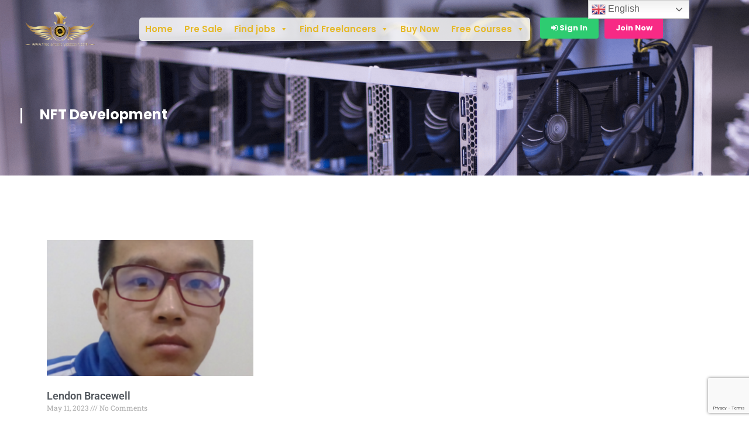

--- FILE ---
content_type: text/html; charset=UTF-8
request_url: https://freelancercryptocoin.com/skill/nft-development/
body_size: 40848
content:
<!doctype html>
<!--[if (gt IE 9)|!(IE)]><html lang="en"><![endif]-->
<html lang="en-US">
<head>


<script>
  window.fbAsyncInit = function() {
    FB.init({
      appId      : '{your-app-id}',
      cookie     : true,
      xfbml      : true,
      version    : '{api-version}'
    });
      
    FB.AppEvents.logPageView();   
      
  };

  (function(d, s, id){
     var js, fjs = d.getElementsByTagName(s)[0];
     if (d.getElementById(id)) {return;}
     js = d.createElement(s); js.id = id;
     js.src = "https://connect.facebook.net/en_US/sdk.js";
     fjs.parentNode.insertBefore(js, fjs);
   }(document, 'script', 'facebook-jssdk'));
</script>


<!-- Global site tag (gtag.js) - Google Analytics -->
<script async src="https://www.googletagmanager.com/gtag/js?id=G-RRPZQ37VK6"></script>
<script>
  window.dataLayer = window.dataLayer || [];
  function gtag(){dataLayer.push(arguments);}
  gtag('js', new Date());

  gtag('config', 'G-RRPZQ37VK6');
</script>
	<meta http-equiv="X-UA-Compatible" content="IE=edge">
	<meta charset="UTF-8">
	<meta name="viewport" content="width=device-width, initial-scale=1">
	<link rel="apple-touch-icon" href="apple-touch-icon.png">
	<link rel="profile" href="http://gmpg.org/xfn/11">
	<link rel="pingback" href="https://freelancercryptocoin.com/xmlrpc.php">
	<meta name='robots' content='index, follow, max-image-preview:large, max-snippet:-1, max-video-preview:-1' />
	<style>img:is([sizes="auto" i], [sizes^="auto," i]) { contain-intrinsic-size: 3000px 1500px }</style>
	
	<!-- This site is optimized with the Yoast SEO plugin v26.4 - https://yoast.com/wordpress/plugins/seo/ -->
	<title>NFT Development Archives - FreelancerCryptocoin</title>
	<link rel="canonical" href="https://freelancercryptocoin.com/skill/nft-development/" />
	<meta property="og:locale" content="en_US" />
	<meta property="og:type" content="article" />
	<meta property="og:title" content="NFT Development Archives - FreelancerCryptocoin" />
	<meta property="og:url" content="https://freelancercryptocoin.com/skill/nft-development/" />
	<meta property="og:site_name" content="FreelancerCryptocoin" />
	<meta name="twitter:card" content="summary_large_image" />
	<script type="application/ld+json" class="yoast-schema-graph">{"@context":"https://schema.org","@graph":[{"@type":"CollectionPage","@id":"https://freelancercryptocoin.com/skill/nft-development/","url":"https://freelancercryptocoin.com/skill/nft-development/","name":"NFT Development Archives - FreelancerCryptocoin","isPartOf":{"@id":"https://freelancercryptocoin.com/#website"},"primaryImageOfPage":{"@id":"https://freelancercryptocoin.com/skill/nft-development/#primaryimage"},"image":{"@id":"https://freelancercryptocoin.com/skill/nft-development/#primaryimage"},"thumbnailUrl":"https://freelancercryptocoin.com/wp-content/uploads/2023/07/handsome-1.png","breadcrumb":{"@id":"https://freelancercryptocoin.com/skill/nft-development/#breadcrumb"},"inLanguage":"en-US"},{"@type":"ImageObject","inLanguage":"en-US","@id":"https://freelancercryptocoin.com/skill/nft-development/#primaryimage","url":"https://freelancercryptocoin.com/wp-content/uploads/2023/07/handsome-1.png","contentUrl":"https://freelancercryptocoin.com/wp-content/uploads/2023/07/handsome-1.png","width":546,"height":681},{"@type":"BreadcrumbList","@id":"https://freelancercryptocoin.com/skill/nft-development/#breadcrumb","itemListElement":[{"@type":"ListItem","position":1,"name":"Home","item":"https://freelancercryptocoin.com/"},{"@type":"ListItem","position":2,"name":"Programming &amp; Tech","item":"https://freelancercryptocoin.com/skill/programming-tech/"},{"@type":"ListItem","position":3,"name":"NFT Development"}]},{"@type":"WebSite","@id":"https://freelancercryptocoin.com/#website","url":"https://freelancercryptocoin.com/","name":"FreelancerCryptocoin","description":"Freelance Services Marketplace for Businesses","potentialAction":[{"@type":"SearchAction","target":{"@type":"EntryPoint","urlTemplate":"https://freelancercryptocoin.com/?s={search_term_string}"},"query-input":{"@type":"PropertyValueSpecification","valueRequired":true,"valueName":"search_term_string"}}],"inLanguage":"en-US"}]}</script>
	<!-- / Yoast SEO plugin. -->


<link rel='dns-prefetch' href='//apis.google.com' />
<link rel='dns-prefetch' href='//fonts.googleapis.com' />
<link rel="alternate" type="application/rss+xml" title="FreelancerCryptocoin &raquo; Feed" href="https://freelancercryptocoin.com/feed/" />
<link rel="alternate" type="application/rss+xml" title="FreelancerCryptocoin &raquo; Comments Feed" href="https://freelancercryptocoin.com/comments/feed/" />
<link rel="alternate" type="application/rss+xml" title="FreelancerCryptocoin &raquo; NFT Development Skill Feed" href="https://freelancercryptocoin.com/skill/nft-development/feed/" />
<link rel='stylesheet' id='stripe-main-styles-css' href='https://freelancercryptocoin.com/wp-content/mu-plugins/vendor/godaddy/mwc-core/assets/css/stripe-settings.css' type='text/css' media='all' />
<link rel='stylesheet' id='ctc-blocks-core-css' href='https://freelancercryptocoin.com/wp-content/plugins/copy-the-code/classes/blocks/assets/css/style.css?ver=4.1.1' type='text/css' media='all' />
<link rel='stylesheet' id='ctc-el-email-sample-css' href='https://freelancercryptocoin.com/wp-content/plugins/copy-the-code/classes/elementor/widgets/email-sample/style.css?ver=4.1.1' type='text/css' media='all' />
<link rel='stylesheet' id='ctc-blocks-css' href='https://freelancercryptocoin.com/wp-content/plugins/copy-the-code/classes/blocks/assets/css/style.css?ver=4.1.1' type='text/css' media='all' />
<link rel='stylesheet' id='ctc-el-email-address-css' href='https://freelancercryptocoin.com/wp-content/plugins/copy-the-code/classes/elementor/widgets/email-address/style.css?ver=4.1.1' type='text/css' media='all' />
<link rel='stylesheet' id='ctc-el-phone-number-css' href='https://freelancercryptocoin.com/wp-content/plugins/copy-the-code/classes/elementor/widgets/phone-number/style.css?ver=4.1.1' type='text/css' media='all' />
<link rel='stylesheet' id='ctc-el-copy-icon-css' href='https://freelancercryptocoin.com/wp-content/plugins/copy-the-code/classes/elementor/widgets/copy-icon/style.css?ver=4.1.1' type='text/css' media='all' />
<link rel='stylesheet' id='ctc-el-blockquote-css' href='https://freelancercryptocoin.com/wp-content/plugins/copy-the-code/classes/elementor/widgets/blockquote/style.css?ver=4.1.1' type='text/css' media='all' />
<link rel='stylesheet' id='ctc-el-code-snippet-css' href='https://freelancercryptocoin.com/wp-content/plugins/copy-the-code/classes/elementor/widgets/code-snippet/style.css?ver=4.1.1' type='text/css' media='all' />
<link rel='stylesheet' id='ctc-el-message-css' href='https://freelancercryptocoin.com/wp-content/plugins/copy-the-code/classes/elementor/widgets/message/style.css?ver=4.1.1' type='text/css' media='all' />
<link rel='stylesheet' id='ctc-el-wish-css' href='https://freelancercryptocoin.com/wp-content/plugins/copy-the-code/classes/elementor/widgets/wish/style.css?ver=4.1.1' type='text/css' media='all' />
<link rel='stylesheet' id='ctc-el-shayari-css' href='https://freelancercryptocoin.com/wp-content/plugins/copy-the-code/classes/elementor/widgets/shayari/style.css?ver=4.1.1' type='text/css' media='all' />
<link rel='stylesheet' id='ctc-el-sms-css' href='https://freelancercryptocoin.com/wp-content/plugins/copy-the-code/classes/elementor/widgets/sms/style.css?ver=4.1.1' type='text/css' media='all' />
<link rel='stylesheet' id='ctc-el-deal-css' href='https://freelancercryptocoin.com/wp-content/plugins/copy-the-code/classes/elementor/widgets/deal/style.css?ver=4.1.1' type='text/css' media='all' />
<link rel='stylesheet' id='ctc-el-coupon-css' href='https://freelancercryptocoin.com/wp-content/plugins/copy-the-code/classes/elementor/widgets/coupon/style.css?ver=4.1.1' type='text/css' media='all' />
<link rel='stylesheet' id='ctc-el-ai-prompt-generator-css' href='https://freelancercryptocoin.com/wp-content/plugins/copy-the-code/classes/elementor/widgets/ai-prompt-generator/style.css?ver=4.1.1' type='text/css' media='all' />
<link rel='stylesheet' id='ctc-el-table-css' href='https://freelancercryptocoin.com/wp-content/plugins/copy-the-code/classes/elementor/widgets/table/style.css?ver=4.1.1' type='text/css' media='all' />
<link rel='stylesheet' id='ctc-el-contact-information-css' href='https://freelancercryptocoin.com/wp-content/plugins/copy-the-code/classes/elementor/widgets/contact-information/style.css?ver=4.1.1' type='text/css' media='all' />
<link rel='stylesheet' id='hfe-widgets-style-css' href='https://freelancercryptocoin.com/wp-content/plugins/header-footer-elementor/inc/widgets-css/frontend.css?ver=2.7.0' type='text/css' media='all' />
<link rel='stylesheet' id='hfe-woo-product-grid-css' href='https://freelancercryptocoin.com/wp-content/plugins/header-footer-elementor/inc/widgets-css/woo-products.css?ver=2.7.0' type='text/css' media='all' />
<link rel='stylesheet' id='wp-block-library-css' href='https://freelancercryptocoin.com/wp-includes/css/dist/block-library/style.min.css?ver=6.8.3' type='text/css' media='all' />
<style id='wp-block-library-theme-inline-css' type='text/css'>
.wp-block-audio :where(figcaption){color:#555;font-size:13px;text-align:center}.is-dark-theme .wp-block-audio :where(figcaption){color:#ffffffa6}.wp-block-audio{margin:0 0 1em}.wp-block-code{border:1px solid #ccc;border-radius:4px;font-family:Menlo,Consolas,monaco,monospace;padding:.8em 1em}.wp-block-embed :where(figcaption){color:#555;font-size:13px;text-align:center}.is-dark-theme .wp-block-embed :where(figcaption){color:#ffffffa6}.wp-block-embed{margin:0 0 1em}.blocks-gallery-caption{color:#555;font-size:13px;text-align:center}.is-dark-theme .blocks-gallery-caption{color:#ffffffa6}:root :where(.wp-block-image figcaption){color:#555;font-size:13px;text-align:center}.is-dark-theme :root :where(.wp-block-image figcaption){color:#ffffffa6}.wp-block-image{margin:0 0 1em}.wp-block-pullquote{border-bottom:4px solid;border-top:4px solid;color:currentColor;margin-bottom:1.75em}.wp-block-pullquote cite,.wp-block-pullquote footer,.wp-block-pullquote__citation{color:currentColor;font-size:.8125em;font-style:normal;text-transform:uppercase}.wp-block-quote{border-left:.25em solid;margin:0 0 1.75em;padding-left:1em}.wp-block-quote cite,.wp-block-quote footer{color:currentColor;font-size:.8125em;font-style:normal;position:relative}.wp-block-quote:where(.has-text-align-right){border-left:none;border-right:.25em solid;padding-left:0;padding-right:1em}.wp-block-quote:where(.has-text-align-center){border:none;padding-left:0}.wp-block-quote.is-large,.wp-block-quote.is-style-large,.wp-block-quote:where(.is-style-plain){border:none}.wp-block-search .wp-block-search__label{font-weight:700}.wp-block-search__button{border:1px solid #ccc;padding:.375em .625em}:where(.wp-block-group.has-background){padding:1.25em 2.375em}.wp-block-separator.has-css-opacity{opacity:.4}.wp-block-separator{border:none;border-bottom:2px solid;margin-left:auto;margin-right:auto}.wp-block-separator.has-alpha-channel-opacity{opacity:1}.wp-block-separator:not(.is-style-wide):not(.is-style-dots){width:100px}.wp-block-separator.has-background:not(.is-style-dots){border-bottom:none;height:1px}.wp-block-separator.has-background:not(.is-style-wide):not(.is-style-dots){height:2px}.wp-block-table{margin:0 0 1em}.wp-block-table td,.wp-block-table th{word-break:normal}.wp-block-table :where(figcaption){color:#555;font-size:13px;text-align:center}.is-dark-theme .wp-block-table :where(figcaption){color:#ffffffa6}.wp-block-video :where(figcaption){color:#555;font-size:13px;text-align:center}.is-dark-theme .wp-block-video :where(figcaption){color:#ffffffa6}.wp-block-video{margin:0 0 1em}:root :where(.wp-block-template-part.has-background){margin-bottom:0;margin-top:0;padding:1.25em 2.375em}
</style>
<style id='classic-theme-styles-inline-css' type='text/css'>
/*! This file is auto-generated */
.wp-block-button__link{color:#fff;background-color:#32373c;border-radius:9999px;box-shadow:none;text-decoration:none;padding:calc(.667em + 2px) calc(1.333em + 2px);font-size:1.125em}.wp-block-file__button{background:#32373c;color:#fff;text-decoration:none}
</style>
<style id='ctc-term-title-style-inline-css' type='text/css'>
.ctc-block-controls-dropdown .components-base-control__field{margin:0 !important}

</style>
<style id='ctc-copy-button-style-inline-css' type='text/css'>
.wp-block-ctc-copy-button{font-size:14px;line-height:normal;padding:8px 16px;border-width:1px;border-style:solid;border-color:inherit;border-radius:4px;cursor:pointer;display:inline-block}.ctc-copy-button-textarea{display:none !important}
</style>
<style id='ctc-copy-icon-style-inline-css' type='text/css'>
.wp-block-ctc-copy-icon .ctc-block-copy-icon{background:rgba(0,0,0,0);padding:0;margin:0;position:relative;cursor:pointer}.wp-block-ctc-copy-icon .ctc-block-copy-icon .check-icon{display:none}.wp-block-ctc-copy-icon .ctc-block-copy-icon svg{height:1em;width:1em}.wp-block-ctc-copy-icon .ctc-block-copy-icon::after{position:absolute;content:attr(aria-label);padding:.5em .75em;right:100%;color:#fff;background:#24292f;font-size:11px;border-radius:6px;line-height:1;right:100%;bottom:50%;margin-right:6px;-webkit-transform:translateY(50%);transform:translateY(50%)}.wp-block-ctc-copy-icon .ctc-block-copy-icon::before{content:"";top:50%;bottom:50%;left:-7px;margin-top:-6px;border:6px solid rgba(0,0,0,0);border-left-color:#24292f;position:absolute}.wp-block-ctc-copy-icon .ctc-block-copy-icon::after,.wp-block-ctc-copy-icon .ctc-block-copy-icon::before{opacity:0;visibility:hidden;-webkit-transition:opacity .2s ease-in-out,visibility .2s ease-in-out;transition:opacity .2s ease-in-out,visibility .2s ease-in-out}.wp-block-ctc-copy-icon .ctc-block-copy-icon.copied::after,.wp-block-ctc-copy-icon .ctc-block-copy-icon.copied::before{opacity:1;visibility:visible;-webkit-transition:opacity .2s ease-in-out,visibility .2s ease-in-out;transition:opacity .2s ease-in-out,visibility .2s ease-in-out}.wp-block-ctc-copy-icon .ctc-block-copy-icon.copied .check-icon{display:inline-block}.wp-block-ctc-copy-icon .ctc-block-copy-icon.copied .copy-icon{display:none !important}.ctc-copy-icon-textarea{display:none !important}
</style>
<style id='ctc-social-share-style-inline-css' type='text/css'>
.wp-block-ctc-social-share{display:-webkit-box;display:-ms-flexbox;display:flex;-webkit-box-align:center;-ms-flex-align:center;align-items:center;gap:8px}.wp-block-ctc-social-share svg{height:16px;width:16px}.wp-block-ctc-social-share a{display:-webkit-inline-box;display:-ms-inline-flexbox;display:inline-flex}.wp-block-ctc-social-share a:focus{outline:none}
</style>
<link rel='stylesheet' id='coblocks-frontend-css' href='https://freelancercryptocoin.com/wp-content/plugins/coblocks/dist/style-coblocks-1.css?ver=3.1.16' type='text/css' media='all' />
<link rel='stylesheet' id='coblocks-extensions-css' href='https://freelancercryptocoin.com/wp-content/plugins/coblocks/dist/style-coblocks-extensions.css?ver=3.1.16' type='text/css' media='all' />
<link rel='stylesheet' id='coblocks-animation-css' href='https://freelancercryptocoin.com/wp-content/plugins/coblocks/dist/style-coblocks-animation.css?ver=2677611078ee87eb3b1c' type='text/css' media='all' />
<style id='global-styles-inline-css' type='text/css'>
:root{--wp--preset--aspect-ratio--square: 1;--wp--preset--aspect-ratio--4-3: 4/3;--wp--preset--aspect-ratio--3-4: 3/4;--wp--preset--aspect-ratio--3-2: 3/2;--wp--preset--aspect-ratio--2-3: 2/3;--wp--preset--aspect-ratio--16-9: 16/9;--wp--preset--aspect-ratio--9-16: 9/16;--wp--preset--color--black: #000000;--wp--preset--color--cyan-bluish-gray: #abb8c3;--wp--preset--color--white: #ffffff;--wp--preset--color--pale-pink: #f78da7;--wp--preset--color--vivid-red: #cf2e2e;--wp--preset--color--luminous-vivid-orange: #ff6900;--wp--preset--color--luminous-vivid-amber: #fcb900;--wp--preset--color--light-green-cyan: #7bdcb5;--wp--preset--color--vivid-green-cyan: #00d084;--wp--preset--color--pale-cyan-blue: #8ed1fc;--wp--preset--color--vivid-cyan-blue: #0693e3;--wp--preset--color--vivid-purple: #9b51e0;--wp--preset--color--strong-theme-color: #ff5851;--wp--preset--color--light-gray: #767676;--wp--preset--color--very-light-gray: #eee;--wp--preset--color--very-dark-gray: #323232;--wp--preset--gradient--vivid-cyan-blue-to-vivid-purple: linear-gradient(135deg,rgba(6,147,227,1) 0%,rgb(155,81,224) 100%);--wp--preset--gradient--light-green-cyan-to-vivid-green-cyan: linear-gradient(135deg,rgb(122,220,180) 0%,rgb(0,208,130) 100%);--wp--preset--gradient--luminous-vivid-amber-to-luminous-vivid-orange: linear-gradient(135deg,rgba(252,185,0,1) 0%,rgba(255,105,0,1) 100%);--wp--preset--gradient--luminous-vivid-orange-to-vivid-red: linear-gradient(135deg,rgba(255,105,0,1) 0%,rgb(207,46,46) 100%);--wp--preset--gradient--very-light-gray-to-cyan-bluish-gray: linear-gradient(135deg,rgb(238,238,238) 0%,rgb(169,184,195) 100%);--wp--preset--gradient--cool-to-warm-spectrum: linear-gradient(135deg,rgb(74,234,220) 0%,rgb(151,120,209) 20%,rgb(207,42,186) 40%,rgb(238,44,130) 60%,rgb(251,105,98) 80%,rgb(254,248,76) 100%);--wp--preset--gradient--blush-light-purple: linear-gradient(135deg,rgb(255,206,236) 0%,rgb(152,150,240) 100%);--wp--preset--gradient--blush-bordeaux: linear-gradient(135deg,rgb(254,205,165) 0%,rgb(254,45,45) 50%,rgb(107,0,62) 100%);--wp--preset--gradient--luminous-dusk: linear-gradient(135deg,rgb(255,203,112) 0%,rgb(199,81,192) 50%,rgb(65,88,208) 100%);--wp--preset--gradient--pale-ocean: linear-gradient(135deg,rgb(255,245,203) 0%,rgb(182,227,212) 50%,rgb(51,167,181) 100%);--wp--preset--gradient--electric-grass: linear-gradient(135deg,rgb(202,248,128) 0%,rgb(113,206,126) 100%);--wp--preset--gradient--midnight: linear-gradient(135deg,rgb(2,3,129) 0%,rgb(40,116,252) 100%);--wp--preset--font-size--small: 14px;--wp--preset--font-size--medium: 20px;--wp--preset--font-size--large: 36px;--wp--preset--font-size--x-large: 42px;--wp--preset--font-size--normal: 16px;--wp--preset--font-size--extra-large: 48px;--wp--preset--spacing--20: 0.44rem;--wp--preset--spacing--30: 0.67rem;--wp--preset--spacing--40: 1rem;--wp--preset--spacing--50: 1.5rem;--wp--preset--spacing--60: 2.25rem;--wp--preset--spacing--70: 3.38rem;--wp--preset--spacing--80: 5.06rem;--wp--preset--shadow--natural: 6px 6px 9px rgba(0, 0, 0, 0.2);--wp--preset--shadow--deep: 12px 12px 50px rgba(0, 0, 0, 0.4);--wp--preset--shadow--sharp: 6px 6px 0px rgba(0, 0, 0, 0.2);--wp--preset--shadow--outlined: 6px 6px 0px -3px rgba(255, 255, 255, 1), 6px 6px rgba(0, 0, 0, 1);--wp--preset--shadow--crisp: 6px 6px 0px rgba(0, 0, 0, 1);}:where(.is-layout-flex){gap: 0.5em;}:where(.is-layout-grid){gap: 0.5em;}body .is-layout-flex{display: flex;}.is-layout-flex{flex-wrap: wrap;align-items: center;}.is-layout-flex > :is(*, div){margin: 0;}body .is-layout-grid{display: grid;}.is-layout-grid > :is(*, div){margin: 0;}:where(.wp-block-columns.is-layout-flex){gap: 2em;}:where(.wp-block-columns.is-layout-grid){gap: 2em;}:where(.wp-block-post-template.is-layout-flex){gap: 1.25em;}:where(.wp-block-post-template.is-layout-grid){gap: 1.25em;}.has-black-color{color: var(--wp--preset--color--black) !important;}.has-cyan-bluish-gray-color{color: var(--wp--preset--color--cyan-bluish-gray) !important;}.has-white-color{color: var(--wp--preset--color--white) !important;}.has-pale-pink-color{color: var(--wp--preset--color--pale-pink) !important;}.has-vivid-red-color{color: var(--wp--preset--color--vivid-red) !important;}.has-luminous-vivid-orange-color{color: var(--wp--preset--color--luminous-vivid-orange) !important;}.has-luminous-vivid-amber-color{color: var(--wp--preset--color--luminous-vivid-amber) !important;}.has-light-green-cyan-color{color: var(--wp--preset--color--light-green-cyan) !important;}.has-vivid-green-cyan-color{color: var(--wp--preset--color--vivid-green-cyan) !important;}.has-pale-cyan-blue-color{color: var(--wp--preset--color--pale-cyan-blue) !important;}.has-vivid-cyan-blue-color{color: var(--wp--preset--color--vivid-cyan-blue) !important;}.has-vivid-purple-color{color: var(--wp--preset--color--vivid-purple) !important;}.has-black-background-color{background-color: var(--wp--preset--color--black) !important;}.has-cyan-bluish-gray-background-color{background-color: var(--wp--preset--color--cyan-bluish-gray) !important;}.has-white-background-color{background-color: var(--wp--preset--color--white) !important;}.has-pale-pink-background-color{background-color: var(--wp--preset--color--pale-pink) !important;}.has-vivid-red-background-color{background-color: var(--wp--preset--color--vivid-red) !important;}.has-luminous-vivid-orange-background-color{background-color: var(--wp--preset--color--luminous-vivid-orange) !important;}.has-luminous-vivid-amber-background-color{background-color: var(--wp--preset--color--luminous-vivid-amber) !important;}.has-light-green-cyan-background-color{background-color: var(--wp--preset--color--light-green-cyan) !important;}.has-vivid-green-cyan-background-color{background-color: var(--wp--preset--color--vivid-green-cyan) !important;}.has-pale-cyan-blue-background-color{background-color: var(--wp--preset--color--pale-cyan-blue) !important;}.has-vivid-cyan-blue-background-color{background-color: var(--wp--preset--color--vivid-cyan-blue) !important;}.has-vivid-purple-background-color{background-color: var(--wp--preset--color--vivid-purple) !important;}.has-black-border-color{border-color: var(--wp--preset--color--black) !important;}.has-cyan-bluish-gray-border-color{border-color: var(--wp--preset--color--cyan-bluish-gray) !important;}.has-white-border-color{border-color: var(--wp--preset--color--white) !important;}.has-pale-pink-border-color{border-color: var(--wp--preset--color--pale-pink) !important;}.has-vivid-red-border-color{border-color: var(--wp--preset--color--vivid-red) !important;}.has-luminous-vivid-orange-border-color{border-color: var(--wp--preset--color--luminous-vivid-orange) !important;}.has-luminous-vivid-amber-border-color{border-color: var(--wp--preset--color--luminous-vivid-amber) !important;}.has-light-green-cyan-border-color{border-color: var(--wp--preset--color--light-green-cyan) !important;}.has-vivid-green-cyan-border-color{border-color: var(--wp--preset--color--vivid-green-cyan) !important;}.has-pale-cyan-blue-border-color{border-color: var(--wp--preset--color--pale-cyan-blue) !important;}.has-vivid-cyan-blue-border-color{border-color: var(--wp--preset--color--vivid-cyan-blue) !important;}.has-vivid-purple-border-color{border-color: var(--wp--preset--color--vivid-purple) !important;}.has-vivid-cyan-blue-to-vivid-purple-gradient-background{background: var(--wp--preset--gradient--vivid-cyan-blue-to-vivid-purple) !important;}.has-light-green-cyan-to-vivid-green-cyan-gradient-background{background: var(--wp--preset--gradient--light-green-cyan-to-vivid-green-cyan) !important;}.has-luminous-vivid-amber-to-luminous-vivid-orange-gradient-background{background: var(--wp--preset--gradient--luminous-vivid-amber-to-luminous-vivid-orange) !important;}.has-luminous-vivid-orange-to-vivid-red-gradient-background{background: var(--wp--preset--gradient--luminous-vivid-orange-to-vivid-red) !important;}.has-very-light-gray-to-cyan-bluish-gray-gradient-background{background: var(--wp--preset--gradient--very-light-gray-to-cyan-bluish-gray) !important;}.has-cool-to-warm-spectrum-gradient-background{background: var(--wp--preset--gradient--cool-to-warm-spectrum) !important;}.has-blush-light-purple-gradient-background{background: var(--wp--preset--gradient--blush-light-purple) !important;}.has-blush-bordeaux-gradient-background{background: var(--wp--preset--gradient--blush-bordeaux) !important;}.has-luminous-dusk-gradient-background{background: var(--wp--preset--gradient--luminous-dusk) !important;}.has-pale-ocean-gradient-background{background: var(--wp--preset--gradient--pale-ocean) !important;}.has-electric-grass-gradient-background{background: var(--wp--preset--gradient--electric-grass) !important;}.has-midnight-gradient-background{background: var(--wp--preset--gradient--midnight) !important;}.has-small-font-size{font-size: var(--wp--preset--font-size--small) !important;}.has-medium-font-size{font-size: var(--wp--preset--font-size--medium) !important;}.has-large-font-size{font-size: var(--wp--preset--font-size--large) !important;}.has-x-large-font-size{font-size: var(--wp--preset--font-size--x-large) !important;}
:where(.wp-block-post-template.is-layout-flex){gap: 1.25em;}:where(.wp-block-post-template.is-layout-grid){gap: 1.25em;}
:where(.wp-block-columns.is-layout-flex){gap: 2em;}:where(.wp-block-columns.is-layout-grid){gap: 2em;}
:root :where(.wp-block-pullquote){font-size: 1.5em;line-height: 1.6;}
</style>
<link rel='stylesheet' id='contact-form-7-css' href='https://freelancercryptocoin.com/wp-content/plugins/contact-form-7/includes/css/styles.css?ver=6.1.3' type='text/css' media='all' />
<link rel='stylesheet' id='copy-the-code-css' href='https://freelancercryptocoin.com/wp-content/plugins/copy-the-code/assets/css/copy-the-code.css?ver=4.1.1' type='text/css' media='all' />
<link rel='stylesheet' id='ctc-copy-inline-css' href='https://freelancercryptocoin.com/wp-content/plugins/copy-the-code/assets/css/copy-inline.css?ver=4.1.1' type='text/css' media='all' />
<link rel='stylesheet' id='menu-image-css' href='https://freelancercryptocoin.com/wp-content/plugins/menu-image/includes/css/menu-image.css?ver=3.13' type='text/css' media='all' />
<link rel='stylesheet' id='dashicons-css' href='https://freelancercryptocoin.com/wp-includes/css/dashicons.min.css?ver=6.8.3' type='text/css' media='all' />
<link rel='stylesheet' id='woocommerce-layout-css' href='https://freelancercryptocoin.com/wp-content/plugins/woocommerce/assets/css/woocommerce-layout.css?ver=10.3.5' type='text/css' media='all' />
<link rel='stylesheet' id='woocommerce-smallscreen-css' href='https://freelancercryptocoin.com/wp-content/plugins/woocommerce/assets/css/woocommerce-smallscreen.css?ver=10.3.5' type='text/css' media='only screen and (max-width: 768px)' />
<link rel='stylesheet' id='woocommerce-general-css' href='https://freelancercryptocoin.com/wp-content/plugins/woocommerce/assets/css/woocommerce.css?ver=10.3.5' type='text/css' media='all' />
<style id='woocommerce-inline-inline-css' type='text/css'>
.woocommerce form .form-row .required { visibility: visible; }
</style>
<link rel='stylesheet' id='xs-front-style-css' href='https://freelancercryptocoin.com/wp-content/plugins/wp-social/assets/css/frontend.css?ver=3.1.3' type='text/css' media='all' />
<link rel='stylesheet' id='xs_login_font_login_css-css' href='https://freelancercryptocoin.com/wp-content/plugins/wp-social/assets/css/font-icon.css?ver=3.1.3' type='text/css' media='all' />
<link rel='stylesheet' id='wp-components-css' href='https://freelancercryptocoin.com/wp-includes/css/dist/components/style.min.css?ver=6.8.3' type='text/css' media='all' />
<link rel='stylesheet' id='godaddy-styles-css' href='https://freelancercryptocoin.com/wp-content/mu-plugins/vendor/wpex/godaddy-launch/includes/Dependencies/GoDaddy/Styles/build/latest.css?ver=2.0.2' type='text/css' media='all' />
<link rel='stylesheet' id='hfe-style-css' href='https://freelancercryptocoin.com/wp-content/plugins/header-footer-elementor/assets/css/header-footer-elementor.css?ver=2.7.0' type='text/css' media='all' />
<link rel='stylesheet' id='elementor-icons-css' href='https://freelancercryptocoin.com/wp-content/plugins/elementor/assets/lib/eicons/css/elementor-icons.min.css?ver=5.44.0' type='text/css' media='all' />
<link rel='stylesheet' id='elementor-frontend-css' href='https://freelancercryptocoin.com/wp-content/plugins/elementor/assets/css/frontend.min.css?ver=3.33.1' type='text/css' media='all' />
<link rel='stylesheet' id='elementor-post-1512-css' href='https://freelancercryptocoin.com/wp-content/uploads/elementor/css/post-1512.css?ver=1765377272' type='text/css' media='all' />
<link rel='stylesheet' id='megamenu-css' href='https://freelancercryptocoin.com/wp-content/uploads/maxmegamenu/style.css?ver=1ac003' type='text/css' media='all' />
<link rel='stylesheet' id='wc-gateway-ppec-frontend-css' href='https://freelancercryptocoin.com/wp-content/plugins/woocommerce-gateway-paypal-express-checkout/assets/css/wc-gateway-ppec-frontend.css?ver=2.1.3' type='text/css' media='all' />
<link rel='stylesheet' id='brands-styles-css' href='https://freelancercryptocoin.com/wp-content/plugins/woocommerce/assets/css/brands.css?ver=10.3.5' type='text/css' media='all' />
<link rel='stylesheet' id='workreap-default-google-fonts-css' href='https://fonts.googleapis.com/css?family=Montserrat:300,400,600,700%7CPoppins:400,500,600,700%7CWork+Sans:300,400%7COpen+Sans:400,600,700&#038;subset=latin,latin-ext' type='text/css' media='all' />
<link rel='stylesheet' id='fw-ext-breadcrumbs-add-css-css' href='https://freelancercryptocoin.com/wp-content/themes/workreap/framework-customizations/extensions/breadcrumbs/static/css/style.css?ver=6.8.3' type='text/css' media='all' />
<link rel='stylesheet' id='font-awesome-css' href='https://freelancercryptocoin.com/wp-content/plugins/elementor/assets/lib/font-awesome/css/font-awesome.min.css?ver=4.7.0' type='text/css' media='all' />
<link rel='stylesheet' id='widget-posts-css' href='https://freelancercryptocoin.com/wp-content/plugins/elementor-pro/assets/css/widget-posts.min.css?ver=3.33.1' type='text/css' media='all' />
<link rel='stylesheet' id='elementor-post-6321-css' href='https://freelancercryptocoin.com/wp-content/uploads/elementor/css/post-6321.css?ver=1765377273' type='text/css' media='all' />
<link rel='stylesheet' id='hfe-elementor-icons-css' href='https://freelancercryptocoin.com/wp-content/plugins/elementor/assets/lib/eicons/css/elementor-icons.min.css?ver=5.34.0' type='text/css' media='all' />
<link rel='stylesheet' id='hfe-icons-list-css' href='https://freelancercryptocoin.com/wp-content/plugins/elementor/assets/css/widget-icon-list.min.css?ver=3.24.3' type='text/css' media='all' />
<link rel='stylesheet' id='hfe-social-icons-css' href='https://freelancercryptocoin.com/wp-content/plugins/elementor/assets/css/widget-social-icons.min.css?ver=3.24.0' type='text/css' media='all' />
<link rel='stylesheet' id='hfe-social-share-icons-brands-css' href='https://freelancercryptocoin.com/wp-content/plugins/elementor/assets/lib/font-awesome/css/brands.css?ver=5.15.3' type='text/css' media='all' />
<link rel='stylesheet' id='hfe-social-share-icons-fontawesome-css' href='https://freelancercryptocoin.com/wp-content/plugins/elementor/assets/lib/font-awesome/css/fontawesome.css?ver=5.15.3' type='text/css' media='all' />
<link rel='stylesheet' id='hfe-nav-menu-icons-css' href='https://freelancercryptocoin.com/wp-content/plugins/elementor/assets/lib/font-awesome/css/solid.css?ver=5.15.3' type='text/css' media='all' />
<link rel='stylesheet' id='hfe-widget-blockquote-css' href='https://freelancercryptocoin.com/wp-content/plugins/elementor-pro/assets/css/widget-blockquote.min.css?ver=3.25.0' type='text/css' media='all' />
<link rel='stylesheet' id='hfe-mega-menu-css' href='https://freelancercryptocoin.com/wp-content/plugins/elementor-pro/assets/css/widget-mega-menu.min.css?ver=3.26.2' type='text/css' media='all' />
<link rel='stylesheet' id='hfe-nav-menu-widget-css' href='https://freelancercryptocoin.com/wp-content/plugins/elementor-pro/assets/css/widget-nav-menu.min.css?ver=3.26.0' type='text/css' media='all' />
<link rel='stylesheet' id='bootstrap-css' href='https://freelancercryptocoin.com/wp-content/themes/workreap/css/bootstrap.min.css?ver=2.3.8' type='text/css' media='all' />
<link rel='stylesheet' id='workreap-min-css' href='https://freelancercryptocoin.com/wp-content/themes/workreap/css/main.css?ver=2.3.8' type='text/css' media='all' />
<link rel='stylesheet' id='workreap-transitions-css' href='https://freelancercryptocoin.com/wp-content/themes/workreap/css/transitions.css?ver=2.3.8' type='text/css' media='all' />
<link rel='stylesheet' id='workreap-style-css' href='https://freelancercryptocoin.com/wp-content/themes/workreap/style.css?ver=2.3.8' type='text/css' media='all' />
<link rel='stylesheet' id='workreap-typo-css' href='https://freelancercryptocoin.com/wp-content/themes/workreap/css/typo.css?ver=2.3.8' type='text/css' media='all' />
<style id='workreap-typo-inline-css' type='text/css'>

                        	:root {--primthemecolor: #f72a85; }
                                
									:root {--secthemecolor: #934cff; }
								
									:root {--terthemecolor: #fbde44; }
          				.single-micro-services .wt-companysimg,
		.single-freelancers .frinnerbannerholder:after{background:rgba(0,0,0,0.6);}
					.page-template-employer-search .wt-companysimg,
			.single-projects .wt-companysimg,
			.single-employers .wt-comsingleimg figure{background:rgba(0,0,0,0.6);}
        			.wt-titlebardynmic.wt-innerbannerholder:before{background:linear-gradient(180deg, rgba(0,0,0,0) 0%, rgba(0,0,0,0) 100%) ;}
        .wt-job-single .wt-proposalsrcontent .wt-title span{max-width: 225px;}			.wt-footertwo:after {
				background: linear-gradient(to right, rgba(251,222,68,1) 0%,rgba(144,19,254,0.97) 100%);
			}
               		.wt-footerthreevtwo {
				background-image: url(https://freelancercryptocoin.com/wp-content/themes/workreap/images/homeseven/footer-bg2.png),linear-gradient(to top, rgba(147,76,255,1) 0%,rgba(246,43,132,1) 100%);
			}
        
</style>
<link rel='stylesheet' id='workreap-responsive-css' href='https://freelancercryptocoin.com/wp-content/themes/workreap/css/responsive.css?ver=2.3.8' type='text/css' media='all' />
<link rel='stylesheet' id='elementor-gf-local-roboto-css' href='https://freelancercryptocoin.com/wp-content/uploads/elementor/google-fonts/css/roboto.css?ver=1758014131' type='text/css' media='all' />
<link rel='stylesheet' id='elementor-gf-local-robotoslab-css' href='https://freelancercryptocoin.com/wp-content/uploads/elementor/google-fonts/css/robotoslab.css?ver=1758014138' type='text/css' media='all' />
<script type="text/javascript" id="jquery-core-js-extra">
/* <![CDATA[ */
var pp = {"ajax_url":"https:\/\/freelancercryptocoin.com\/wp-admin\/admin-ajax.php"};
var xlwcty = {"ajax_url":"https:\/\/freelancercryptocoin.com\/wp-admin\/admin-ajax.php","version":"2.22.0","wc_version":"10.3.5"};
/* ]]> */
</script>
<script type="text/javascript" src="https://freelancercryptocoin.com/wp-includes/js/jquery/jquery.min.js?ver=3.7.1" id="jquery-core-js"></script>
<script type="text/javascript" src="https://freelancercryptocoin.com/wp-includes/js/jquery/jquery-migrate.min.js?ver=3.4.1" id="jquery-migrate-js"></script>
<script type="text/javascript" id="jquery-js-after">
/* <![CDATA[ */
!function($){"use strict";$(document).ready(function(){$(this).scrollTop()>100&&$(".hfe-scroll-to-top-wrap").removeClass("hfe-scroll-to-top-hide"),$(window).scroll(function(){$(this).scrollTop()<100?$(".hfe-scroll-to-top-wrap").fadeOut(300):$(".hfe-scroll-to-top-wrap").fadeIn(300)}),$(".hfe-scroll-to-top-wrap").on("click",function(){$("html, body").animate({scrollTop:0},300);return!1})})}(jQuery);
!function($){'use strict';$(document).ready(function(){var bar=$('.hfe-reading-progress-bar');if(!bar.length)return;$(window).on('scroll',function(){var s=$(window).scrollTop(),d=$(document).height()-$(window).height(),p=d? s/d*100:0;bar.css('width',p+'%')});});}(jQuery);
/* ]]> */
</script>
<script type="text/javascript" src="https://freelancercryptocoin.com/wp-content/plugins/copy-the-code/classes/gutenberg/blocks/copy-button/js/frontend.js?ver=1.0.0" id="ctc-copy-button-script-2-js"></script>
<script type="text/javascript" src="https://freelancercryptocoin.com/wp-content/plugins/copy-the-code/classes/gutenberg/blocks/copy-icon/js/frontend.js?ver=1.0.0" id="ctc-copy-icon-script-2-js"></script>
<script type="text/javascript" src="https://freelancercryptocoin.com/wp-content/plugins/woocommerce/assets/js/jquery-blockui/jquery.blockUI.min.js?ver=2.7.0-wc.10.3.5" id="wc-jquery-blockui-js" defer="defer" data-wp-strategy="defer"></script>
<script type="text/javascript" id="wc-add-to-cart-js-extra">
/* <![CDATA[ */
var wc_add_to_cart_params = {"ajax_url":"\/wp-admin\/admin-ajax.php","wc_ajax_url":"\/?wc-ajax=%%endpoint%%","i18n_view_cart":"View cart","cart_url":"https:\/\/freelancercryptocoin.com\/cart\/","is_cart":"","cart_redirect_after_add":"no"};
/* ]]> */
</script>
<script type="text/javascript" src="https://freelancercryptocoin.com/wp-content/plugins/woocommerce/assets/js/frontend/add-to-cart.min.js?ver=10.3.5" id="wc-add-to-cart-js" defer="defer" data-wp-strategy="defer"></script>
<script type="text/javascript" src="https://freelancercryptocoin.com/wp-content/plugins/woocommerce/assets/js/js-cookie/js.cookie.min.js?ver=2.1.4-wc.10.3.5" id="wc-js-cookie-js" defer="defer" data-wp-strategy="defer"></script>
<script type="text/javascript" id="woocommerce-js-extra">
/* <![CDATA[ */
var woocommerce_params = {"ajax_url":"\/wp-admin\/admin-ajax.php","wc_ajax_url":"\/?wc-ajax=%%endpoint%%","i18n_password_show":"Show password","i18n_password_hide":"Hide password"};
/* ]]> */
</script>
<script type="text/javascript" src="https://freelancercryptocoin.com/wp-content/plugins/woocommerce/assets/js/frontend/woocommerce.min.js?ver=10.3.5" id="woocommerce-js" defer="defer" data-wp-strategy="defer"></script>
<script type="text/javascript" id="xs_front_main_js-js-extra">
/* <![CDATA[ */
var rest_config = {"rest_url":"https:\/\/freelancercryptocoin.com\/wp-json\/","nonce":"5ff124f41c","insta_enabled":""};
/* ]]> */
</script>
<script type="text/javascript" src="https://freelancercryptocoin.com/wp-content/plugins/wp-social/assets/js/front-main.js?ver=3.1.3" id="xs_front_main_js-js"></script>
<script type="text/javascript" src="https://freelancercryptocoin.com/wp-content/plugins/workreap_core/public/js/system-public.js?ver=2.3.8" id="workreap_core-js"></script>
<script type="text/javascript" id="xs_social_custom-js-extra">
/* <![CDATA[ */
var rest_api_conf = {"siteurl":"https:\/\/freelancercryptocoin.com","nonce":"5ff124f41c","root":"https:\/\/freelancercryptocoin.com\/wp-json\/"};
var wsluFrontObj = {"resturl":"https:\/\/freelancercryptocoin.com\/wp-json\/","rest_nonce":"5ff124f41c"};
/* ]]> */
</script>
<script type="text/javascript" src="https://freelancercryptocoin.com/wp-content/plugins/wp-social/assets/js/social-front.js?ver=6.8.3" id="xs_social_custom-js"></script>
<script type="text/javascript" src="https://freelancercryptocoin.com/wp-content/themes/workreap/js/vendor/modernizr.min.js?ver=2.3.8" id="modernizr-js"></script>
<script type="text/javascript" src="https://freelancercryptocoin.com/wp-content/plugins/woocommerce/assets/js/prettyPhoto/jquery.prettyPhoto.min.js?ver=3.1.6-wc.10.3.5" id="wc-prettyPhoto-js" defer="defer" data-wp-strategy="defer"></script>
<script type="text/javascript" src="https://apis.google.com/js/api:client.js?ver=6.8.3" id="workreap-gconnects-js"></script>
<script type="text/javascript" src="https://freelancercryptocoin.com/wp-content/themes/workreap/js/gconnect.js?ver=6.8.3" id="workreap-sc-gconnect-js"></script>
<script type="text/javascript" src="https://freelancercryptocoin.com/wp-content/themes/workreap/js/fbconnect.js?ver=6.8.3" id="workreap-fbconnect-js"></script>
<script type="text/javascript" src="https://freelancercryptocoin.com/wp-includes/js/plupload/moxie.min.js?ver=1.3.5.1" id="moxiejs-js"></script>
<script type="text/javascript" src="https://freelancercryptocoin.com/wp-includes/js/plupload/plupload.min.js?ver=2.1.9" id="plupload-js"></script>
<script type="text/javascript" src="https://freelancercryptocoin.com/wp-content/plugins/unyson/framework/static/js/fw-form-helpers.js?ver=6.8.3" id="fw-form-helpers-js"></script>
<link rel="https://api.w.org/" href="https://freelancercryptocoin.com/wp-json/" /><link rel="EditURI" type="application/rsd+xml" title="RSD" href="https://freelancercryptocoin.com/xmlrpc.php?rsd" />
<style type='text/css'> .ae_data .elementor-editor-element-setting {
            display:none !important;
            }
            </style><style type="text/css">dd ul.bulleted {  float:none;clear:both; }</style>			<script>function event_preventDefault(e) {e.preventDefault();}</script>
			<noscript><style>.woocommerce-product-gallery{ opacity: 1 !important; }</style></noscript>
	<meta name="generator" content="Elementor 3.33.1; features: additional_custom_breakpoints; settings: css_print_method-external, google_font-enabled, font_display-auto">
			<style>
				.e-con.e-parent:nth-of-type(n+4):not(.e-lazyloaded):not(.e-no-lazyload),
				.e-con.e-parent:nth-of-type(n+4):not(.e-lazyloaded):not(.e-no-lazyload) * {
					background-image: none !important;
				}
				@media screen and (max-height: 1024px) {
					.e-con.e-parent:nth-of-type(n+3):not(.e-lazyloaded):not(.e-no-lazyload),
					.e-con.e-parent:nth-of-type(n+3):not(.e-lazyloaded):not(.e-no-lazyload) * {
						background-image: none !important;
					}
				}
				@media screen and (max-height: 640px) {
					.e-con.e-parent:nth-of-type(n+2):not(.e-lazyloaded):not(.e-no-lazyload),
					.e-con.e-parent:nth-of-type(n+2):not(.e-lazyloaded):not(.e-no-lazyload) * {
						background-image: none !important;
					}
				}
			</style>
			<link rel="icon" href="https://freelancercryptocoin.com/wp-content/uploads/2022/04/cropped-VdYqrF-32x32.png" sizes="32x32" />
<link rel="icon" href="https://freelancercryptocoin.com/wp-content/uploads/2022/04/cropped-VdYqrF-192x192.png" sizes="192x192" />
<link rel="apple-touch-icon" href="https://freelancercryptocoin.com/wp-content/uploads/2022/04/cropped-VdYqrF-180x180.png" />
<meta name="msapplication-TileImage" content="https://freelancercryptocoin.com/wp-content/uploads/2022/04/cropped-VdYqrF-270x270.png" />
		<style type="text/css" id="wp-custom-css">
			.quantity, .single_add_to_cart_button {
    display: none !important;
}
.header-variation-six .wt-innerbannerholder .wt-formbannervtwo {display:none;}
pre{
	color: #d8cffb;
}
.wt-footerlogohold .wt-description p a {color: #eef2f5;}

#mega-menu-wrap-primary-menu #mega-menu-primary-menu > li.mega-menu-flyout ul.mega-sub-menu li.mega-menu-item-3130 ul.mega-sub-menu{
	width: 330px;
  height: 150px;
  overflow-y: auto;
}

#mega-menu-wrap-primary-menu #mega-menu-primary-menu > li.mega-menu-flyout ul.mega-sub-menu li.mega-menu-item-3349 ul.mega-sub-menu{
	width: 330px;
  height: 150px;
  overflow-y: auto;
	
}
#mega-menu-wrap-primary-menu #mega-menu-primary-menu > li.mega-menu-flyout ul.mega-sub-menu li.mega-menu-item-2737 ul.mega-sub-menu{
	width: 200px;
  height: 150px;
  overflow-y: auto;

}
#mega-menu-wrap-primary-menu #mega-menu-primary-menu > li.mega-menu-flyout ul.mega-sub-menu li.mega-menu-item-2887 ul.mega-sub-menu{
	width: 200px;
  height: 150px;
  overflow-y: auto;

}
#mega-menu-wrap-primary-menu #mega-menu-primary-menu > li.mega-menu-flyout ul.mega-sub-menu li.mega-menu-item-2888 ul.mega-sub-menu{
	width: 200px;
  height: 150px;
  overflow-y: auto;
	
}
#mega-menu-wrap-primary-menu #mega-menu-primary-menu > li.mega-menu-flyout ul.mega-sub-menu li.mega-menu-item-2889 ul.mega-sub-menu{
	width: 200px;
  height: 150px;
  overflow-y: auto;

}
#mega-menu-wrap-primary-menu #mega-menu-primary-menu > li.mega-menu-flyout ul.mega-sub-menu li.mega-menu-item-2890 ul.mega-sub-menu{
	width: 200px;
  height: 150px;
  overflow-y: auto;

}
#mega-menu-wrap-primary-menu #mega-menu-primary-menu > li.mega-menu-flyout ul.mega-sub-menu li.mega-menu-item-2891 ul.mega-sub-menu{
	width: 200px;
  height: 150px;
  overflow-y: auto;

}
#mega-menu-wrap-primary-menu #mega-menu-primary-menu > li.mega-menu-flyout ul.mega-sub-menu li.mega-menu-item-2892 ul.mega-sub-menu{
	width: 200px;
  height: 150px;
  overflow-y: auto;
	
}
#mega-menu-wrap-primary-menu #mega-menu-primary-menu > li.mega-menu-flyout ul.mega-sub-menu li.mega-menu-item-2893 ul.mega-sub-menu{
	width: 200px;
  height: 150px;
  overflow-y: auto;

}
#mega-menu-wrap-primary-menu #mega-menu-primary-menu > li.mega-menu-flyout ul.mega-sub-menu li.mega-menu-item-2894 ul.mega-sub-menu{
	width: 200px;
  height: 150px;
  overflow-y: auto;

}

#mega-menu-wrap-primary-menu #mega-menu-primary-menu > li.mega-menu-flyout ul.mega-sub-menu li.mega-menu-item-2895 ul.mega-sub-menu{
	width: 200px;
  height: 150px;
  overflow-y: auto;

}
#mega-menu-wrap-primary-menu #mega-menu-primary-menu > li.mega-menu-flyout ul.mega-sub-menu li.mega-menu-item-2967 ul.mega-sub-menu{
	width: 200px;
  height: 150px;
  overflow-y: auto;
	
}
#mega-menu-wrap-primary-menu #mega-menu-primary-menu > li.mega-menu-flyout ul.mega-sub-menu li.mega-menu-item-2968 ul.mega-sub-menu{
	width: 200px;
  height: 150px;
  overflow-y: auto;

}
#mega-menu-wrap-primary-menu #mega-menu-primary-menu > li.mega-menu-flyout ul.mega-sub-menu li.mega-menu-item-2969 ul.mega-sub-menu{
	width: 200px;
  height: 150px;
  overflow-y: auto;

}
#mega-menu-wrap-primary-menu #mega-menu-primary-menu > li.mega-menu-flyout ul.mega-sub-menu li.mega-menu-item-2970 ul.mega-sub-menu{
	width: 200px;
  height: 150px;
  overflow-y: auto;
	
}
#mega-menu-wrap-primary-menu #mega-menu-primary-menu > li.mega-menu-flyout ul.mega-sub-menu li.mega-menu-item-2971 ul.mega-sub-menu{
	width: 200px;
  height: 150px;
  overflow-y: auto;

}
#mega-menu-wrap-primary-menu #mega-menu-primary-menu > li.mega-menu-flyout ul.mega-sub-menu li.mega-menu-item-2972 ul.mega-sub-menu{
	width: 200px;
  height: 150px;
  overflow-y: auto;

}
#mega-menu-wrap-primary-menu #mega-menu-primary-menu > li.mega-menu-flyout ul.mega-sub-menu li.mega-menu-item-2973 ul.mega-sub-menu{
	width: 200px;
  height: 150px;
  overflow-y: auto;

}
#mega-menu-wrap-primary-menu #mega-menu-primary-menu > li.mega-menu-flyout ul.mega-sub-menu li.mega-menu-item-2974 ul.mega-sub-menu{
	width: 200px;
  height: 150px;
  overflow-y: auto;
	
}
#mega-menu-wrap-primary-menu #mega-menu-primary-menu > li.mega-menu-flyout ul.mega-sub-menu li.mega-menu-item-2975 ul.mega-sub-menu{
	width: 200px;
  height: 150px;
  overflow-y: auto;
	
}
.wt-footercol #block-5 .wp-block-columns .wp-block-column{
	min-width: 100%;
}
.wt-footercol #block-5 .wp-block-columns .wp-block-column .widget_nav_menu .widgettitle, div#block-4 .widget_nav_menu .widgettitle{
	color: #fff;
	font-size: 15px;
}

#wt-footer .wt-footerholder .col-md-9.col-lg-6{
  max-width: 22%;
}

.woocommerce #content div.product .woocommerce-tabs, .woocommerce div.product .woocommerce-tabs, .woocommerce-page #content div.product .woocommerce-tabs, .woocommerce-page div.product .woocommerce-tabs {display: none}

.wt-morecategory .wt-categorycontentvtwo:before {background: url("https://freelancercryptocoin.com/wp-content/uploads/2022/04/logopdf-1-removebg-preview.png");
	background-repeat: no-repeat;
	background-size: contain;
	opacity: 0.5;
}
.wt-categoryvthree li.wt-morecategory .wt-categorycontentvtwo {background-color: #100f10!important;}

#wt-footer .wt-footerholder .col-md-9.col-lg-6 {margin-top: -20px}
.wt-footerbottom {margin-top: -70px;}

.wt-addnav ul li:hover.menu-image-title-hide {
	display:visible !important;
}
 .menu-item-3462 a img {
  filter: invert(80%);
	 height:20px;
	 width:20px;
}
.menu-item-3462 a {
background-color:#FF3D00;
	border-radius:50%;
	padding:2px;
}

button, html input[type="button"], input[type="reset"], input[type="submit"] {
    -webkit-appearance: button;
    cursor: pointer;
    color: #fcfcfc;
    background: chocolate;
    padding-left: 40px;
    padding-right: 40px;
    padding-top: 20px;
    padding-bottom: 20px;
    font-size: larger;
    font-weight: 700;
}
@media (max-width: 915px){
#wt-footer .wt-footerholder .container .row .col-lg-3 {
    max-width: 100%;
    text-align: left;
	}}



.avatar-wrap-icon {margin-top: 16px;}
.notify-wrap-icon {margin-top: 18px;}
.elementor-4652 .elementor-element.elementor-element-61d8792 > .elementor-container {margin-top:100px;}
/* .wt-rightarea {float:none;} */
.wt-rightarea .wt-nav {margin-left: 1px;}

#menu-1-626c404 li a{color:white !important;}
#menu-1-fbdb9b3 li a{color:white !important;}
#menu-1-15a877e li a{color:white !important;}
/* .wt-haslayout {float:none;}
 */
/* .wt-header-v6 {
    margin-bottom: -122px;
}
 */
@media(min-width: 300px) and (max-width: 767px){
	#mega-menu-wrap-primary-menu #mega-menu-primary-menu > li.mega-menu-flyout ul.mega-sub-menu li.mega-menu-item-3130 ul.mega-sub-menu{
	
  height: 150px;
  overflow-y: auto;

}

#mega-menu-wrap-primary-menu #mega-menu-primary-menu > li.mega-menu-flyout ul.mega-sub-menu li.mega-menu-item-3349 ul.mega-sub-menu{
width: 100% !important;
  height: 150px;
  overflow-y: auto;	
	margin-top: 35px;
}
#mega-menu-wrap-primary-menu #mega-menu-primary-menu > li.mega-menu-flyout ul.mega-sub-menu li.mega-menu-item-2737 ul.mega-sub-menu{
	width: 100% !important;
  height: 150px;
  overflow-y: auto;
	margin-top: 35px;

}
#mega-menu-wrap-primary-menu #mega-menu-primary-menu > li.mega-menu-flyout ul.mega-sub-menu li.mega-menu-item-2887 ul.mega-sub-menu{
	width: 100% !important;
  height: 150px;
  overflow-y: auto;
	margin-top: 35px;
	

}
#mega-menu-wrap-primary-menu #mega-menu-primary-menu > li.mega-menu-flyout ul.mega-sub-menu li.mega-menu-item-2888 ul.mega-sub-menu{
	width: 100% !important;
  height: 150px;
  overflow-y: auto;
	margin-top: 35px;
	
}
#mega-menu-wrap-primary-menu #mega-menu-primary-menu > li.mega-menu-flyout ul.mega-sub-menu li.mega-menu-item-2889 ul.mega-sub-menu{
width: 100% !important;
  height: 150px;
  overflow-y: auto;
	margin-top: 35px;

}
#mega-menu-wrap-primary-menu #mega-menu-primary-menu > li.mega-menu-flyout ul.mega-sub-menu li.mega-menu-item-2890 ul.mega-sub-menu{
	width: 100% !important;
  height: 150px;
  overflow-y: auto;
	margin-top: 35px;

}
#mega-menu-wrap-primary-menu #mega-menu-primary-menu > li.mega-menu-flyout ul.mega-sub-menu li.mega-menu-item-2891 ul.mega-sub-menu{
	
width: 100% !important;
  height: 150px;
  overflow-y: auto;
	margin-top: 35px;

}
#mega-menu-wrap-primary-menu #mega-menu-primary-menu > li.mega-menu-flyout ul.mega-sub-menu li.mega-menu-item-2892 ul.mega-sub-menu{
	
	width: 100% !important;
  height: 150px;
  overflow-y: auto;
	margin-top: 35px;
	
}
#mega-menu-wrap-primary-menu #mega-menu-primary-menu > li.mega-menu-flyout ul.mega-sub-menu li.mega-menu-item-2893 ul.mega-sub-menu{
	
	width: 100% !important;
  height: 150px;
  overflow-y: auto;
	margin-top: 35px;

}
#mega-menu-wrap-primary-menu #mega-menu-primary-menu > li.mega-menu-flyout ul.mega-sub-menu li.mega-menu-item-2894 ul.mega-sub-menu{
	
	width: 100% !important;
  height: 150px;
  overflow-y: auto;
	margin-top: 35px;

}

#mega-menu-wrap-primary-menu #mega-menu-primary-menu > li.mega-menu-flyout ul.mega-sub-menu li.mega-menu-item-2895 ul.mega-sub-menu{
	
	width: 100% !important;
  height: 150px;
  overflow-y: auto;
	margin-top: 35px;

}
#mega-menu-wrap-primary-menu #mega-menu-primary-menu > li.mega-menu-flyout ul.mega-sub-menu li.mega-menu-item-2967 ul.mega-sub-menu{
	
	width: 100% !important;
  height: 150px;
  overflow-y: auto;
	margin-top: 35px;
	
}
#mega-menu-wrap-primary-menu #mega-menu-primary-menu > li.mega-menu-flyout ul.mega-sub-menu li.mega-menu-item-2968 ul.mega-sub-menu{
	
width: 100% !important;
  height: 150px;
  overflow-y: auto;
	margin-top: 35px;

}
#mega-menu-wrap-primary-menu #mega-menu-primary-menu > li.mega-menu-flyout ul.mega-sub-menu li.mega-menu-item-2969 ul.mega-sub-menu{
	
	width: 100% !important;
  height: 150px;
  overflow-y: auto;
	margin-top: 35px;

}
#mega-menu-wrap-primary-menu #mega-menu-primary-menu > li.mega-menu-flyout ul.mega-sub-menu li.mega-menu-item-2970 ul.mega-sub-menu{
	
	width: 100% !important;
  height: 150px;
  overflow-y: auto;
	margin-top: 35px;

}
#mega-menu-wrap-primary-menu #mega-menu-primary-menu > li.mega-menu-flyout ul.mega-sub-menu li.mega-menu-item-2971 ul.mega-sub-menu{
	
	width: 100% !important;
  height: 150px;
  overflow-y: auto;
	margin-top: 35px;

}
#mega-menu-wrap-primary-menu #mega-menu-primary-menu > li.mega-menu-flyout ul.mega-sub-menu li.mega-menu-item-2972 ul.mega-sub-menu{
	
width: 100% !important;
  height: 150px;
  overflow-y: auto;
	margin-top: 35px;

}
#mega-menu-wrap-primary-menu #mega-menu-primary-menu > li.mega-menu-flyout ul.mega-sub-menu li.mega-menu-item-2973 ul.mega-sub-menu{
	
width: 100% !important;
  height: 150px;
  overflow-y: auto;
	margin-top: 35px;

}
#mega-menu-wrap-primary-menu #mega-menu-primary-menu > li.mega-menu-flyout ul.mega-sub-menu li.mega-menu-item-2974 ul.mega-sub-menu{
	
	width: 100% !important;
  height: 150px;
  overflow-y: auto;
	margin-top: 35px;
	
}
#mega-menu-wrap-primary-menu #mega-menu-primary-menu > li.mega-menu-flyout ul.mega-sub-menu li.mega-menu-item-2975 ul.mega-sub-menu{
	
	width: 100% !important;
  height: 150px;
  overflow-y: auto;
	margin-top: 35px;
	}}

/*mobile menu start*/
@media (min-width: 300px) and (max-width: 767px){
	.wt-headereleven .wt-loginoptionvtwo .wt-btn{ 
		min-width:60px !important;
	
	}
	.wt-headereleven .wt-loginarea>.wt-btn{ 
		min-width:60px !important;
	
	}
.elementor-2385 .elementor-element.elementor-element-3afa6dc
	{padding-top:20px;}
	.wt-rightarea .wt-nav{
		margin-top:0px !important;
	}
	.elementor-2385 .elementor-element.elementor-element-3afa6dc .elementor-heading-title{
	 padding-top:50px !important; 
	}
	.wt-rightarea .wt-nav, .wt-respsonsive-search{
		float:right !important;
		margin-left:6px !important;
	}
}
/* @media (max-width: 1024px) {
	.wt-rightarea{
		float:none !important;
	}
} */

@media (min-width: 300px) and (max-width: 362px){
			.wt-rightarea .wt-nav, .wt-respsonsive-search{
				margin-left:2px !important;
				
			}
			.wt-loginoption + .wt-btn{
				margin-left:2px !important;
			}
			.wt-loginoptionvtwo .wt-btn{
				padding:0px 10px !important;}
				.wt-loginarea>.wt-btn{
						padding:0px 10px !important;
				}
			}
	
/*mobile menu end*/
/* @media only screen and (max-width: 768px){
#mega-menu-wrap-primary-menu #mega-menu-primary-menu #mega-menu-item-2738 > .mega-menu-item .mega-menu-item-type-custom {width: 500px;}} */
@media (min-width:0px) and (max-width:640px){
	.wt-rightarea{
		float:none;
	}
}
.wt-articletwo-wrap .wt-searcharea .wt-navarticletab { 
	column-count:5;
}

@media only screen and (max-width: 600px) {
.wt-articletwo-wrap .wt-searcharea .wt-navarticletab { 
	column-count:2;
}
}
@media only screen and (min-width: 768px) {
.wt-articletwo-wrap .wt-searcharea .wt-navarticletab { 
	column-count:3;
}
}


#cat-0{
	display:none !important;
}
.page-id-1760 .wt-navarticletab{
	max-height:4em;
}

.page-id-5337 .wt-articletwo-wrap .wt-freelancers-home.wt-freelancers-holder {display:none;}
.page-id-5337
.wt-pagination {
display:none;
}

label{
	display:none;
}
.wt-formsearch fieldset .form-group .form-control {

    display: none;
}
.wt-articletwo-wrap{

    padding: 0px 21px;
}
.page-id-5337
.wt-main {
    padding: 50px 0;
}

#cat-0{
	display:none !important;
}

.page-id-1760
.wt-searcharea .wt-navarticletab li label {
	display:none;
}

.page-id-1760  .elementor-section-wrap section.elementor-top-section {
    padding: 0px 0;
}

.wt-searcharea .wt-formsearch .form-group .wt-searchgbtn { display:none;
}

#button7{
	background-color:#D5C580;
}

/* search box */
.page-id-2953 .wt-searchbtn{
	    line-height: 21px; 
}

@media (max-width: 991px){
footer#wt-footer ul.menu li a {
    font-size: 16px;
	}}

.skiptranslate {
display: none !important;
}

.wt-rightarea {
   
    display: inline-flex !important;
}
.wt-rightarea {
    padding-right: 7rem !important;
}
#mega-menu-wrap-primary-menu {
    background: #ffffffd4;
    border-radius: 5px;
}

#mega-menu-wrap-primary-menu #mega-menu-primary-menu > li.mega-menu-item > a.mega-menu-link {
    line-height: 40px;
    height: 40px;
    padding: 0px 10px 0px 10px;
    vertical-align: baseline;
    width: auto;
    display: block;
    color: #e5b929 !important;
    text-transform: none;
    text-decoration: none;
    text-align: left;
    background: rgba(0, 0, 0, 0);
    border: 0;
    border-radius: 0;
    font-family: inherit;
    font-size: 15px;
    font-weight: 600;
    outline: none;
}

#mega-menu-wrap-primary-menu #mega-menu-primary-menu > li.mega-menu-flyout ul.mega-sub-menu li.mega-menu-item ul.mega-sub-menu { position: absolute; height: 250px; /* 	overflow: scroll; */ border-radius: 0 4px 4px 0; }
.wt-rightarea .wt-nav {margin-top:30px; margin-right:0px;}
.container { max-width: 1240px;}
.wt-addnav ul { width: 90%;}

.wt-locationmap {
    width: 100%;
    float: left;
    height: 500px;
    display: none;
}
.pac-container {
    background-color: #fff;
    position: absolute!important;
    z-index: 1000;
    -webkit-border-radius: 2px;
    -moz-border-radius: 2px;
    border-radius: 2px;
    border-top: 1px solid #d9d9d9;
    font-family: Arial,sans-serif;
    -webkit-box-shadow: 0 2px 6px rgba(0,0,0,.3);
    -moz-box-shadow: 0 2px 6px rgba(0,0,0,.3);
    box-shadow: 0 2px 6px rgba(0,0,0,.3);
    -moz-box-sizing: border-box;
    -webkit-box-sizing: border-box;
    box-sizing: border-box;
    overflow: hidden;
    visibility: hidden;
}
#wt-map-pin {
    height: 300px;
    background: #e0e0e0;
    float: left;
    width: 100%;
    border-radius: 5px;
    overflow: hidden;
    border: 2px solid #ddd;
    display: none;
}
.wt-get-direction-link a {
    color: #55acee;
    font-size: 14px;
    font-weight: 600;
    display: none;
}

		</style>
		<style type="text/css">/** Mega Menu CSS: fs **/</style>
</head>
<body class="archive tax-skills term-nft-development term-729 wp-embed-responsive wp-theme-workreap theme-workreap registration-enabled header-variation-six left-menu-no wtbody-white woocommerce-no-js ehf-template-workreap ehf-stylesheet-workreap mega-menu-primary-menu elementor-page-6321 elementor-default elementor-template-full-width elementor-kit-1512">
		                        <div class="preloader-outer">
                            <div class="wt-preloader-holder">
                                <div class="wt-loader"></div>
                            </div>
                        </div>
                        			<div id="wt-wrapper" class="wt-wrapper wt-haslayout">
		            <header id="wt-header" class="wt-header wt-headereleven wt-headerelevenb wt-header-v6">
				<div class="wt-navigationarea">
					<div class="container">
						<div class="row">
							<div class="col-xs-12 col-sm-12 col-md-12 col-lg-12">
								            <strong class="wt-logo"> 
                <a href="https://freelancercryptocoin.com/">
                    							<img src="//freelancercryptocoin.com/wp-content/uploads/2022/04/logopdf-1-removebg-preview.png" alt="FreelancerCryptocoin">
							                                                    <img class="transparent_v2" src="//freelancercryptocoin.com/wp-content/uploads/2022/04/final-removebg-preview.png" alt="FreelancerCryptocoin">
                                                </a>
            </strong>
            								<div class="wt-rightarea">
									<nav id="wt-nav" class="wt-nav navbar-expand-lg">
										<button class="navbar-toggler" type="button" data-toggle="collapse" data-target="#navbarNav" aria-controls="navbarNav" aria-expanded="false" aria-label="Toggle navigation">
											<i class="lnr lnr-menu"></i>
										</button>
										<div class="collapse navbar-collapse wt-navigation" id="navbarNav">
										<div id="mega-menu-wrap-primary-menu" class="mega-menu-wrap"><div class="mega-menu-toggle"><div class="mega-toggle-blocks-left"></div><div class="mega-toggle-blocks-center"></div><div class="mega-toggle-blocks-right"><div class='mega-toggle-block mega-menu-toggle-animated-block mega-toggle-block-1' id='mega-toggle-block-1'><button aria-label="Toggle Menu" class="mega-toggle-animated mega-toggle-animated-slider" type="button" aria-expanded="false">
                  <span class="mega-toggle-animated-box">
                    <span class="mega-toggle-animated-inner"></span>
                  </span>
                </button></div></div></div><ul id="mega-menu-primary-menu" class="mega-menu max-mega-menu mega-menu-horizontal mega-no-js" data-event="hover" data-effect="disabled" data-effect-speed="200" data-effect-mobile="slide" data-effect-speed-mobile="200" data-mobile-force-width="false" data-second-click="go" data-document-click="collapse" data-vertical-behaviour="accordion" data-breakpoint="768" data-unbind="true" data-mobile-state="collapse_all" data-mobile-direction="vertical" data-hover-intent-timeout="300" data-hover-intent-interval="100"><li class="mega-menu-item mega-menu-item-type-post_type mega-menu-item-object-page mega-menu-item-home mega-menu-megamenu mega-align-bottom-left mega-menu-megamenu mega-menu-item-2507" id="mega-menu-item-2507"><a class="mega-menu-link" href="https://freelancercryptocoin.com/" tabindex="0">Home</a></li><li class="mega-menu-item mega-menu-item-type-custom mega-menu-item-object-custom mega-align-bottom-left mega-menu-flyout mega-menu-item-2566" id="mega-menu-item-2566"><a class="mega-menu-link" href="https://freelancercryptocoin.com/product/buy-freelancercryptocoin" tabindex="0">Pre Sale</a></li><li class="mega-menu-item mega-menu-item-type-custom mega-menu-item-object-custom mega-menu-item-has-children mega-align-bottom-left mega-menu-flyout mega-dropdown mega-menu-item-3979" id="mega-menu-item-3979"><a class="mega-menu-link" href="https://freelancercryptocoin.com/search-projects/" aria-expanded="false" tabindex="0">Find jobs<span class="mega-indicator" aria-hidden="true"></span></a>
<ul class="mega-sub-menu">
<li class="mega-menu-item mega-menu-item-type-custom mega-menu-item-object-custom mega-menu-item-has-children mega-4-columns mega-dropdown mega-menu-item-3980" id="mega-menu-item-3980"><a class="mega-menu-link" href="https://freelancercryptocoin.com/project_cat/graphic-design/" aria-expanded="false">Categories<span class="mega-indicator" aria-hidden="true"></span></a>
	<ul class="mega-sub-menu">
<li class="mega-menu-item mega-menu-item-type-custom mega-menu-item-object-custom mega-menu-item-has-children mega-dropdown mega-menu-item-2887" id="mega-menu-item-2887"><a class="mega-menu-link" href="https://freelancercryptocoin.com/project_cat/graphic-design/" aria-expanded="false">Graphic & Design<span class="mega-indicator" aria-hidden="true"></span></a>
		<ul class="mega-sub-menu">
<li class="mega-menu-item mega-menu-item-type-custom mega-menu-item-object-custom mega-menu-item-3942" id="mega-menu-item-3942"><a class="mega-menu-link" href="https://freelancercryptocoin.com/project_cat/logo-design/">Logo Design</a></li><li class="mega-menu-item mega-menu-item-type-custom mega-menu-item-object-custom mega-menu-item-3943" id="mega-menu-item-3943"><a class="mega-menu-link" href="https://freelancercryptocoin.com/project_cat/brand-style-guides/">Brand Style Guides</a></li><li class="mega-menu-item mega-menu-item-type-custom mega-menu-item-object-custom mega-menu-item-3944" id="mega-menu-item-3944"><a class="mega-menu-link" href="https://freelancercryptocoin.com/project_cat/game-art/">Game Art</a></li><li class="mega-menu-item mega-menu-item-type-custom mega-menu-item-object-custom mega-menu-item-5220" id="mega-menu-item-5220"><a class="mega-menu-link" href="https://freelancercryptocoin.com/project_cat/car-wraps/">Car Wraps</a></li><li class="mega-menu-item mega-menu-item-type-custom mega-menu-item-object-custom mega-menu-item-3945" id="mega-menu-item-3945"><a class="mega-menu-link" href="https://freelancercryptocoin.com/project_cat/graphics-for-streamers/">Graphics for Streamers</a></li><li class="mega-menu-item mega-menu-item-type-custom mega-menu-item-object-custom mega-menu-item-5061" id="mega-menu-item-5061"><a class="mega-menu-link" href="https://freelancercryptocoin.com/project_cat/menu-design/">Menu Design</a></li><li class="mega-menu-item mega-menu-item-type-custom mega-menu-item-object-custom mega-menu-item-5219" id="mega-menu-item-5219"><a class="mega-menu-link" href="https://freelancercryptocoin.com/project_cat/storyboards/">Storyboards</a></li><li class="mega-menu-item mega-menu-item-type-custom mega-menu-item-object-custom mega-menu-item-5059" id="mega-menu-item-5059"><a class="mega-menu-link" href="https://freelancercryptocoin.com/project_cat/twitch-store/">Twitch Store</a></li><li class="mega-menu-item mega-menu-item-type-custom mega-menu-item-object-custom mega-menu-item-5060" id="mega-menu-item-5060"><a class="mega-menu-link" href="https://freelancercryptocoin.com/project_cat/vector-tracing/">Vector Tracing</a></li><li class="mega-menu-item mega-menu-item-type-custom mega-menu-item-object-custom mega-menu-item-3946" id="mega-menu-item-3946"><a class="mega-menu-link" href="https://freelancercryptocoin.com/project_cat/business-cards-stationery/">Business Cards & Stationery</a></li><li class="mega-menu-item mega-menu-item-type-custom mega-menu-item-object-custom mega-menu-item-3947" id="mega-menu-item-3947"><a class="mega-menu-link" href="https://freelancercryptocoin.com/project_cat/illustration/">Illustration</a></li><li class="mega-menu-item mega-menu-item-type-custom mega-menu-item-object-custom mega-menu-item-3948" id="mega-menu-item-3948"><a class="mega-menu-link" href="https://freelancercryptocoin.com/project_cat/nft-art/">NFT Art</a></li><li class="mega-menu-item mega-menu-item-type-custom mega-menu-item-object-custom mega-menu-item-3949" id="mega-menu-item-3949"><a class="mega-menu-link" href="https://freelancercryptocoin.com/project_cat/pattern-design/">Pattern Design</a></li><li class="mega-menu-item mega-menu-item-type-custom mega-menu-item-object-custom mega-menu-item-3950" id="mega-menu-item-3950"><a class="mega-menu-link" href="https://freelancercryptocoin.com/project_cat/packaging-label-design/">Packaging & Label Design</a></li><li class="mega-menu-item mega-menu-item-type-custom mega-menu-item-object-custom mega-menu-item-3951" id="mega-menu-item-3951"><a class="mega-menu-link" href="https://freelancercryptocoin.com/project_cat/design-advice/">Design Advice</a></li><li class="mega-menu-item mega-menu-item-type-custom mega-menu-item-object-custom mega-menu-item-3952" id="mega-menu-item-3952"><a class="mega-menu-link" href="https://freelancercryptocoin.com/project_cat/brochure-design/">Brochure Design</a></li><li class="mega-menu-item mega-menu-item-type-custom mega-menu-item-object-custom mega-menu-item-3953" id="mega-menu-item-3953"><a class="mega-menu-link" href="https://freelancercryptocoin.com/project_cat/poster-design/">Poster Design</a></li><li class="mega-menu-item mega-menu-item-type-custom mega-menu-item-object-custom mega-menu-item-3954" id="mega-menu-item-3954"><a class="mega-menu-link" href="https://freelancercryptocoin.com/project_cat/signage-design/">Signage Design</a></li><li class="mega-menu-item mega-menu-item-type-custom mega-menu-item-object-custom mega-menu-item-3956" id="mega-menu-item-3956"><a class="mega-menu-link" href="https://freelancercryptocoin.com/project_cat/book-design/">Book Design</a></li><li class="mega-menu-item mega-menu-item-type-custom mega-menu-item-object-custom mega-menu-item-3955" id="mega-menu-item-3955"><a class="mega-menu-link" href="https://freelancercryptocoin.com/project_cat/flyer-design/">Flyer Design</a></li><li class="mega-menu-item mega-menu-item-type-custom mega-menu-item-object-custom mega-menu-item-3958" id="mega-menu-item-3958"><a class="mega-menu-link" href="https://freelancercryptocoin.com/project_cat/podcast-cover-art/">Podcast Cover Art</a></li><li class="mega-menu-item mega-menu-item-type-custom mega-menu-item-object-custom mega-menu-item-3957" id="mega-menu-item-3957"><a class="mega-menu-link" href="https://freelancercryptocoin.com/project_cat/album-cover-design/">Album Cover Design</a></li><li class="mega-menu-item mega-menu-item-type-custom mega-menu-item-object-custom mega-menu-item-3959" id="mega-menu-item-3959"><a class="mega-menu-link" href="https://freelancercryptocoin.com/project_cat/website-design/">Website Design</a></li><li class="mega-menu-item mega-menu-item-type-custom mega-menu-item-object-custom mega-menu-item-3960" id="mega-menu-item-3960"><a class="mega-menu-link" href="https://freelancercryptocoin.com/project_cat/app-design/">App Design</a></li><li class="mega-menu-item mega-menu-item-type-custom mega-menu-item-object-custom mega-menu-item-3961" id="mega-menu-item-3961"><a class="mega-menu-link" href="https://freelancercryptocoin.com/project_cat/ux-design/">UX Design</a></li><li class="mega-menu-item mega-menu-item-type-custom mega-menu-item-object-custom mega-menu-item-3962" id="mega-menu-item-3962"><a class="mega-menu-link" href="https://freelancercryptocoin.com/project_cat/landing-page-design/">Landing Page Design</a></li><li class="mega-menu-item mega-menu-item-type-custom mega-menu-item-object-custom mega-menu-item-3963" id="mega-menu-item-3963"><a class="mega-menu-link" href="https://freelancercryptocoin.com/project_cat/social-media-design/">Social Media Design</a></li><li class="mega-menu-item mega-menu-item-type-custom mega-menu-item-object-custom mega-menu-item-4782" id="mega-menu-item-4782"><a class="mega-menu-link" href="https://freelancercryptocoin.com/project_cat/presentation-design/">Presentation Design</a></li><li class="mega-menu-item mega-menu-item-type-custom mega-menu-item-object-custom mega-menu-item-4781" id="mega-menu-item-4781"><a class="mega-menu-link" href="https://freelancercryptocoin.com/project_cat/infographic-design/">Infographic Design</a></li><li class="mega-menu-item mega-menu-item-type-custom mega-menu-item-object-custom mega-menu-item-4783" id="mega-menu-item-4783"><a class="mega-menu-link" href="https://freelancercryptocoin.com/project_cat/jewelry-design/">Jewelry Design</a></li><li class="mega-menu-item mega-menu-item-type-custom mega-menu-item-object-custom mega-menu-item-4784" id="mega-menu-item-4784"><a class="mega-menu-link" href="https://freelancercryptocoin.com/project_cat/t-shirts-merchandise/">T-Shirts & Merchandise</a></li><li class="mega-menu-item mega-menu-item-type-custom mega-menu-item-object-custom mega-menu-item-4785" id="mega-menu-item-4785"><a class="mega-menu-link" href="https://freelancercryptocoin.com/project_cat/fashion-design/">Fashion Design</a></li><li class="mega-menu-item mega-menu-item-type-custom mega-menu-item-object-custom mega-menu-item-4786" id="mega-menu-item-4786"><a class="mega-menu-link" href="https://freelancercryptocoin.com/project_cat/trade-booth-design/">Trade Booth Design</a></li><li class="mega-menu-item mega-menu-item-type-custom mega-menu-item-object-custom mega-menu-item-4787" id="mega-menu-item-4787"><a class="mega-menu-link" href="https://freelancercryptocoin.com/project_cat/industrial-product-design/">Industrial & Product Design</a></li><li class="mega-menu-item mega-menu-item-type-custom mega-menu-item-object-custom mega-menu-item-4788" id="mega-menu-item-4788"><a class="mega-menu-link" href="https://freelancercryptocoin.com/project_cat/character-modeling/">Character Modeling</a></li><li class="mega-menu-item mega-menu-item-type-custom mega-menu-item-object-custom mega-menu-item-4790" id="mega-menu-item-4790"><a class="mega-menu-link" href="https://freelancercryptocoin.com/project_cat/building-engineering/">Building Engineering</a></li><li class="mega-menu-item mega-menu-item-type-custom mega-menu-item-object-custom mega-menu-item-4789" id="mega-menu-item-4789"><a class="mega-menu-link" href="https://freelancercryptocoin.com/project_cat/building-information-modeling/">Building Information Modeling</a></li><li class="mega-menu-item mega-menu-item-type-custom mega-menu-item-object-custom mega-menu-item-4791" id="mega-menu-item-4791"><a class="mega-menu-link" href="https://freelancercryptocoin.com/project_cat/landscape-design/">Landscape Design</a></li><li class="mega-menu-item mega-menu-item-type-custom mega-menu-item-object-custom mega-menu-item-4792" id="mega-menu-item-4792"><a class="mega-menu-link" href="https://freelancercryptocoin.com/project_cat/architecture-interior-design/">Architecture & Interior Design</a></li><li class="mega-menu-item mega-menu-item-type-custom mega-menu-item-object-custom mega-menu-item-4793" id="mega-menu-item-4793"><a class="mega-menu-link" href="https://freelancercryptocoin.com/project_cat/photoshop-editing/">Photoshop Editing</a></li><li class="mega-menu-item mega-menu-item-type-custom mega-menu-item-object-custom mega-menu-item-4794" id="mega-menu-item-4794"><a class="mega-menu-link" href="https://freelancercryptocoin.com/project_cat/web-banners/">Web Banners</a></li><li class="mega-menu-item mega-menu-item-type-custom mega-menu-item-object-custom mega-menu-item-4795" id="mega-menu-item-4795"><a class="mega-menu-link" href="https://freelancercryptocoin.com/project_cat/tattoo-design/">Tattoo Design</a></li><li class="mega-menu-item mega-menu-item-type-custom mega-menu-item-object-custom mega-menu-item-4796" id="mega-menu-item-4796"><a class="mega-menu-link" href="https://freelancercryptocoin.com/project_cat/cartoons-comics/">Cartoons & Comics</a></li><li class="mega-menu-item mega-menu-item-type-custom mega-menu-item-object-custom mega-menu-item-4797" id="mega-menu-item-4797"><a class="mega-menu-link" href="https://freelancercryptocoin.com/project_cat/portraits-caricatures/">Portraits & Caricatures</a></li><li class="mega-menu-item mega-menu-item-type-custom mega-menu-item-object-custom mega-menu-item-4798" id="mega-menu-item-4798"><a class="mega-menu-link" href="https://freelancercryptocoin.com/project_cat/invitation-design/">Invitation Design</a></li><li class="mega-menu-item mega-menu-item-type-custom mega-menu-item-object-custom mega-menu-item-4799" id="mega-menu-item-4799"><a class="mega-menu-link" href="https://freelancercryptocoin.com/project_cat/catalog-design/">Catalog Design</a></li><li class="mega-menu-item mega-menu-item-type-custom mega-menu-item-object-custom mega-menu-item-4800" id="mega-menu-item-4800"><a class="mega-menu-link" href="https://freelancercryptocoin.com/project_cat/ar-filters-lenses/">AR Filters & Lenses</a></li><li class="mega-menu-item mega-menu-item-type-custom mega-menu-item-object-custom mega-menu-item-4801" id="mega-menu-item-4801"><a class="mega-menu-link" href="https://freelancercryptocoin.com/project_cat/icon-design/">Icon Design</a></li><li class="mega-menu-item mega-menu-item-type-custom mega-menu-item-object-custom mega-menu-item-4802" id="mega-menu-item-4802"><a class="mega-menu-link" href="https://freelancercryptocoin.com/project_cat/email-design/">Email Design</a></li><li class="mega-menu-item mega-menu-item-type-custom mega-menu-item-object-custom mega-menu-item-4803" id="mega-menu-item-4803"><a class="mega-menu-link" href="https://freelancercryptocoin.com/project_cat/fonts-typography/">Fonts & Typography</a></li><li class="mega-menu-item mega-menu-item-type-custom mega-menu-item-object-custom mega-menu-item-4780" id="mega-menu-item-4780"><a class="mega-menu-link" href="https://freelancercryptocoin.com/project_cat/resume-design/">Resume Design</a></li><li class="mega-menu-item mega-menu-item-type-custom mega-menu-item-object-custom mega-menu-item-5048" id="mega-menu-item-5048"><a class="mega-menu-link" href="https://freelancercryptocoin.com/project_cat/other-graphic-design/">Other</a></li>		</ul>
</li><li class="mega-menu-item mega-menu-item-type-custom mega-menu-item-object-custom mega-menu-item-has-children mega-dropdown mega-menu-item-2888" id="mega-menu-item-2888"><a class="mega-menu-link" href="https://freelancercryptocoin.com/project_cat/digital-marketing/" aria-expanded="false">Digital Marketing<span class="mega-indicator" aria-hidden="true"></span></a>
		<ul class="mega-sub-menu">
<li class="mega-menu-item mega-menu-item-type-custom mega-menu-item-object-custom mega-menu-item-3982" id="mega-menu-item-3982"><a class="mega-menu-link" href="https://freelancercryptocoin.com/project_cat/local-seo/">Local SEO</a></li><li class="mega-menu-item mega-menu-item-type-custom mega-menu-item-object-custom mega-menu-item-5221" id="mega-menu-item-5221"><a class="mega-menu-link" href="https://freelancercryptocoin.com/project_cat/marketing-advice/">Marketing Advice</a></li><li class="mega-menu-item mega-menu-item-type-custom mega-menu-item-object-custom mega-menu-item-5227" id="mega-menu-item-5227"><a class="mega-menu-link" href="https://freelancercryptocoin.com/project_cat/crowd-funding/">Crowdfunding</a></li><li class="mega-menu-item mega-menu-item-type-custom mega-menu-item-object-custom mega-menu-item-3983" id="mega-menu-item-3983"><a class="mega-menu-link" href="https://freelancercryptocoin.com/project_cat/social-media-marketing/">Social Media Marketing</a></li><li class="mega-menu-item mega-menu-item-type-custom mega-menu-item-object-custom mega-menu-item-3985" id="mega-menu-item-3985"><a class="mega-menu-link" href="https://freelancercryptocoin.com/project_cat/community-management/">Community Management</a></li><li class="mega-menu-item mega-menu-item-type-custom mega-menu-item-object-custom mega-menu-item-3986" id="mega-menu-item-3986"><a class="mega-menu-link" href="https://freelancercryptocoin.com/project_cat/social-media-advertising/">Social Media Advertising</a></li><li class="mega-menu-item mega-menu-item-type-custom mega-menu-item-object-custom mega-menu-item-3984" id="mega-menu-item-3984"><a class="mega-menu-link" href="https://freelancercryptocoin.com/project_cat/influencer-marketing/">Influencer Marketing</a></li><li class="mega-menu-item mega-menu-item-type-custom mega-menu-item-object-custom mega-menu-item-3988" id="mega-menu-item-3988"><a class="mega-menu-link" href="https://freelancercryptocoin.com/project_cat/display-advertising/">Display Advertising</a></li><li class="mega-menu-item mega-menu-item-type-custom mega-menu-item-object-custom mega-menu-item-3989" id="mega-menu-item-3989"><a class="mega-menu-link" href="https://freelancercryptocoin.com/project_cat/content-marketing/">Content Marketing</a></li><li class="mega-menu-item mega-menu-item-type-custom mega-menu-item-object-custom mega-menu-item-3987" id="mega-menu-item-3987"><a class="mega-menu-link" href="https://freelancercryptocoin.com/project_cat/search-engine-marketing-sem/">Search Engine Marketing (SEM)</a></li><li class="mega-menu-item mega-menu-item-type-custom mega-menu-item-object-custom mega-menu-item-3990" id="mega-menu-item-3990"><a class="mega-menu-link" href="https://freelancercryptocoin.com/project_cat/public-relations/">Public Relations</a></li><li class="mega-menu-item mega-menu-item-type-custom mega-menu-item-object-custom mega-menu-item-3992" id="mega-menu-item-3992"><a class="mega-menu-link" href="https://freelancercryptocoin.com/project_cat/email-marketing/">Email Marketing</a></li><li class="mega-menu-item mega-menu-item-type-custom mega-menu-item-object-custom mega-menu-item-3993" id="mega-menu-item-3993"><a class="mega-menu-link" href="https://freelancercryptocoin.com/project_cat/text-message-marketing/">Text Message Marketing</a></li><li class="mega-menu-item mega-menu-item-type-custom mega-menu-item-object-custom mega-menu-item-3991" id="mega-menu-item-3991"><a class="mega-menu-link" href="https://freelancercryptocoin.com/project_cat/video-marketing/">Video Marketing</a></li><li class="mega-menu-item mega-menu-item-type-custom mega-menu-item-object-custom mega-menu-item-3994" id="mega-menu-item-3994"><a class="mega-menu-link" href="https://freelancercryptocoin.com/project_cat/affiliate-marketing/">Affiliate Marketing</a></li><li class="mega-menu-item mega-menu-item-type-custom mega-menu-item-object-custom mega-menu-item-3995" id="mega-menu-item-3995"><a class="mega-menu-link" href="https://freelancercryptocoin.com/project_cat/e-commerce-marketing/">E-Commerce Marketing</a></li><li class="mega-menu-item mega-menu-item-type-custom mega-menu-item-object-custom mega-menu-item-3996" id="mega-menu-item-3996"><a class="mega-menu-link" href="https://freelancercryptocoin.com/project_cat/mobile-app-marketing/">Mobile App Marketing</a></li><li class="mega-menu-item mega-menu-item-type-custom mega-menu-item-object-custom mega-menu-item-3997" id="mega-menu-item-3997"><a class="mega-menu-link" href="https://freelancercryptocoin.com/project_cat/book-ebook-marketing/">Book & eBook Marketing</a></li><li class="mega-menu-item mega-menu-item-type-custom mega-menu-item-object-custom mega-menu-item-3999" id="mega-menu-item-3999"><a class="mega-menu-link" href="https://freelancercryptocoin.com/project_cat/podcast-marketing/">Podcast Marketing</a></li><li class="mega-menu-item mega-menu-item-type-custom mega-menu-item-object-custom mega-menu-item-3998" id="mega-menu-item-3998"><a class="mega-menu-link" href="https://freelancercryptocoin.com/project_cat/music-promotion/">Music Promotion</a></li><li class="mega-menu-item mega-menu-item-type-custom mega-menu-item-object-custom mega-menu-item-4000" id="mega-menu-item-4000"><a class="mega-menu-link" href="https://freelancercryptocoin.com/project_cat/marketing-strategy/">Marketing Strategy</a></li><li class="mega-menu-item mega-menu-item-type-custom mega-menu-item-object-custom mega-menu-item-3981" id="mega-menu-item-3981"><a class="mega-menu-link" href="https://freelancercryptocoin.com/project_cat/search-engine-optimization-seo/">Search Engine Optimization (SEO)</a></li><li class="mega-menu-item mega-menu-item-type-custom mega-menu-item-object-custom mega-menu-item-4001" id="mega-menu-item-4001"><a class="mega-menu-link" href="https://freelancercryptocoin.com/project_cat/web-analytics/">Web Analytics</a></li><li class="mega-menu-item mega-menu-item-type-custom mega-menu-item-object-custom mega-menu-item-5047" id="mega-menu-item-5047"><a class="mega-menu-link" href="https://freelancercryptocoin.com/project_cat/other-digital-marketing/">Other</a></li>		</ul>
</li><li class="mega-menu-item mega-menu-item-type-custom mega-menu-item-object-custom mega-menu-item-has-children mega-dropdown mega-menu-item-2889" id="mega-menu-item-2889"><a class="mega-menu-link" href="https://freelancercryptocoin.com/project_cat/writing-translation/" aria-expanded="false">Writing & Translation<span class="mega-indicator" aria-hidden="true"></span></a>
		<ul class="mega-sub-menu">
<li class="mega-menu-item mega-menu-item-type-custom mega-menu-item-object-custom mega-menu-item-4005" id="mega-menu-item-4005"><a class="mega-menu-link" href="https://freelancercryptocoin.com/project_cat/articles-blog-posts/">Articles & Blog Posts</a></li><li class="mega-menu-item mega-menu-item-type-custom mega-menu-item-object-custom mega-menu-item-4006" id="mega-menu-item-4006"><a class="mega-menu-link" href="https://freelancercryptocoin.com/project_cat/proofreading-editing/">Proofreading & Editing</a></li><li class="mega-menu-item mega-menu-item-type-custom mega-menu-item-object-custom mega-menu-item-5242" id="mega-menu-item-5242"><a class="mega-menu-link" href="https://freelancercryptocoin.com/project_cat/translation/">Translation</a></li><li class="mega-menu-item mega-menu-item-type-custom mega-menu-item-object-custom mega-menu-item-4007" id="mega-menu-item-4007"><a class="mega-menu-link" href="https://freelancercryptocoin.com/project_cat/website-content/">Website Content</a></li><li class="mega-menu-item mega-menu-item-type-custom mega-menu-item-object-custom mega-menu-item-5241" id="mega-menu-item-5241"><a class="mega-menu-link" href="https://freelancercryptocoin.com/project_cat/transcription//">Transcription</a></li><li class="mega-menu-item mega-menu-item-type-custom mega-menu-item-object-custom mega-menu-item-5228" id="mega-menu-item-5228"><a class="mega-menu-link" href="https://freelancercryptocoin.com/project_cat/writing-advice/">Writing Advice</a></li><li class="mega-menu-item mega-menu-item-type-custom mega-menu-item-object-custom mega-menu-item-4008" id="mega-menu-item-4008"><a class="mega-menu-link" href="https://freelancercryptocoin.com/project_cat/ux-writing/">UX Writing</a></li><li class="mega-menu-item mega-menu-item-type-custom mega-menu-item-object-custom mega-menu-item-4009" id="mega-menu-item-4009"><a class="mega-menu-link" href="https://freelancercryptocoin.com/project_cat/brand-voice-tone/">Brand Voice & Tone</a></li><li class="mega-menu-item mega-menu-item-type-custom mega-menu-item-object-custom mega-menu-item-4010" id="mega-menu-item-4010"><a class="mega-menu-link" href="https://freelancercryptocoin.com/project_cat/business-names-slogans/">Business Names & Slogans</a></li><li class="mega-menu-item mega-menu-item-type-custom mega-menu-item-object-custom mega-menu-item-4011" id="mega-menu-item-4011"><a class="mega-menu-link" href="https://freelancercryptocoin.com/project_cat/case-studies/">Case Studies</a></li><li class="mega-menu-item mega-menu-item-type-custom mega-menu-item-object-custom mega-menu-item-4012" id="mega-menu-item-4012"><a class="mega-menu-link" href="https://freelancercryptocoin.com/project_cat/white-papers/">White Papers</a></li><li class="mega-menu-item mega-menu-item-type-custom mega-menu-item-object-custom mega-menu-item-4013" id="mega-menu-item-4013"><a class="mega-menu-link" href="https://freelancercryptocoin.com/project_cat/grant-writing/">Grant Writing</a></li><li class="mega-menu-item mega-menu-item-type-custom mega-menu-item-object-custom mega-menu-item-4014" id="mega-menu-item-4014"><a class="mega-menu-link" href="https://freelancercryptocoin.com/project_cat/product-descriptions/">Product Descriptions</a></li><li class="mega-menu-item mega-menu-item-type-custom mega-menu-item-object-custom mega-menu-item-4015" id="mega-menu-item-4015"><a class="mega-menu-link" href="https://freelancercryptocoin.com/project_cat/job-descriptions/">Job Descriptions</a></li><li class="mega-menu-item mega-menu-item-type-custom mega-menu-item-object-custom mega-menu-item-4016" id="mega-menu-item-4016"><a class="mega-menu-link" href="https://freelancercryptocoin.com/project_cat/elearning-content-development/">eLearning Content Development</a></li><li class="mega-menu-item mega-menu-item-type-custom mega-menu-item-object-custom mega-menu-item-4981" id="mega-menu-item-4981"><a class="mega-menu-link" href="https://freelancercryptocoin.com/project_cat/book-ebook-writing/">Book & eBook Writing</a></li><li class="mega-menu-item mega-menu-item-type-custom mega-menu-item-object-custom mega-menu-item-4017" id="mega-menu-item-4017"><a class="mega-menu-link" href="https://freelancercryptocoin.com/project_cat/research-summaries/">Research & Summaries</a></li><li class="mega-menu-item mega-menu-item-type-custom mega-menu-item-object-custom mega-menu-item-4018" id="mega-menu-item-4018"><a class="mega-menu-link" href="https://freelancercryptocoin.com/project_cat/social-media-copy/">Social Media Copy</a></li><li class="mega-menu-item mega-menu-item-type-custom mega-menu-item-object-custom mega-menu-item-4983" id="mega-menu-item-4983"><a class="mega-menu-link" href="https://freelancercryptocoin.com/project_cat/creative-writing/">Creative Writing</a></li><li class="mega-menu-item mega-menu-item-type-custom mega-menu-item-object-custom mega-menu-item-4982" id="mega-menu-item-4982"><a class="mega-menu-link" href="https://freelancercryptocoin.com/project_cat/book-editing/">Book Editing</a></li><li class="mega-menu-item mega-menu-item-type-custom mega-menu-item-object-custom mega-menu-item-4984" id="mega-menu-item-4984"><a class="mega-menu-link" href="https://freelancercryptocoin.com/project_cat/beta-reading/">Beta Reading</a></li><li class="mega-menu-item mega-menu-item-type-custom mega-menu-item-object-custom mega-menu-item-4985" id="mega-menu-item-4985"><a class="mega-menu-link" href="https://freelancercryptocoin.com/project_cat/technical-writing/">Technical Writing</a></li><li class="mega-menu-item mega-menu-item-type-custom mega-menu-item-object-custom mega-menu-item-4986" id="mega-menu-item-4986"><a class="mega-menu-link" href="https://freelancercryptocoin.com/project_cat/speechwriting/">Speechwriting</a></li><li class="mega-menu-item mega-menu-item-type-custom mega-menu-item-object-custom mega-menu-item-4987" id="mega-menu-item-4987"><a class="mega-menu-link" href="https://freelancercryptocoin.com/project_cat/scriptwriting/">Scriptwriting</a></li><li class="mega-menu-item mega-menu-item-type-custom mega-menu-item-object-custom mega-menu-item-4988" id="mega-menu-item-4988"><a class="mega-menu-link" href="https://freelancercryptocoin.com/project_cat/podcast-writing/">Podcast Writing</a></li><li class="mega-menu-item mega-menu-item-type-custom mega-menu-item-object-custom mega-menu-item-4989" id="mega-menu-item-4989"><a class="mega-menu-link" href="https://freelancercryptocoin.com/project_cat/resume-writing/">Resume Writing</a></li><li class="mega-menu-item mega-menu-item-type-custom mega-menu-item-object-custom mega-menu-item-4990" id="mega-menu-item-4990"><a class="mega-menu-link" href="https://freelancercryptocoin.com/project_cat/cover-letters/">Cover Letters</a></li><li class="mega-menu-item mega-menu-item-type-custom mega-menu-item-object-custom mega-menu-item-4991" id="mega-menu-item-4991"><a class="mega-menu-link" href="https://freelancercryptocoin.com/project_cat/linkedin-profiles/">LinkedIn Profiles</a></li><li class="mega-menu-item mega-menu-item-type-custom mega-menu-item-object-custom mega-menu-item-4992" id="mega-menu-item-4992"><a class="mega-menu-link" href="https://freelancercryptocoin.com/project_cat/ad-copy/">Ad Copy</a></li><li class="mega-menu-item mega-menu-item-type-custom mega-menu-item-object-custom mega-menu-item-4993" id="mega-menu-item-4993"><a class="mega-menu-link" href="https://freelancercryptocoin.com/project_cat/email-copy/">Email Copy</a></li><li class="mega-menu-item mega-menu-item-type-custom mega-menu-item-object-custom mega-menu-item-4994" id="mega-menu-item-4994"><a class="mega-menu-link" href="https://freelancercryptocoin.com/project_cat/sales-copy/">Sales Copy</a></li><li class="mega-menu-item mega-menu-item-type-custom mega-menu-item-object-custom mega-menu-item-4995" id="mega-menu-item-4995"><a class="mega-menu-link" href="https://freelancercryptocoin.com/project_cat/press-releases/">Press Releases</a></li><li class="mega-menu-item mega-menu-item-type-custom mega-menu-item-object-custom mega-menu-item-5046" id="mega-menu-item-5046"><a class="mega-menu-link" href="https://freelancercryptocoin.com/project_cat/other-writing-translation/">Other</a></li>		</ul>
</li><li class="mega-menu-item mega-menu-item-type-custom mega-menu-item-object-custom mega-menu-item-has-children mega-dropdown mega-menu-item-2890" id="mega-menu-item-2890"><a class="mega-menu-link" href="https://freelancercryptocoin.com/project_cat/video-animation/" aria-expanded="false">Video & Animation<span class="mega-indicator" aria-hidden="true"></span></a>
		<ul class="mega-sub-menu">
<li class="mega-menu-item mega-menu-item-type-custom mega-menu-item-object-custom mega-menu-item-4020" id="mega-menu-item-4020"><a class="mega-menu-link" href="https://freelancercryptocoin.com/project_cat/video-editing/">Video Editing</a></li><li class="mega-menu-item mega-menu-item-type-custom mega-menu-item-object-custom mega-menu-item-4021" id="mega-menu-item-4021"><a class="mega-menu-link" href="https://freelancercryptocoin.com/project_cat/short-video-ads/">Short Video Ads</a></li><li class="mega-menu-item mega-menu-item-type-custom mega-menu-item-object-custom mega-menu-item-4022" id="mega-menu-item-4022"><a class="mega-menu-link" href="https://freelancercryptocoin.com/project_cat/character-animation/">Character Animation</a></li><li class="mega-menu-item mega-menu-item-type-custom mega-menu-item-object-custom mega-menu-item-4023" id="mega-menu-item-4023"><a class="mega-menu-link" href="https://freelancercryptocoin.com/project_cat/animated-gifs/">Animated GIFs</a></li><li class="mega-menu-item mega-menu-item-type-custom mega-menu-item-object-custom mega-menu-item-5243" id="mega-menu-item-5243"><a class="mega-menu-link" href="https://freelancercryptocoin.com/project_cat/real-state-promos/">Real State Promos</a></li><li class="mega-menu-item mega-menu-item-type-custom mega-menu-item-object-custom mega-menu-item-4024" id="mega-menu-item-4024"><a class="mega-menu-link" href="https://freelancercryptocoin.com/project_cat/logo-animation/">Logo Animation</a></li><li class="mega-menu-item mega-menu-item-type-custom mega-menu-item-object-custom mega-menu-item-4025" id="mega-menu-item-4025"><a class="mega-menu-link" href="https://freelancercryptocoin.com/project_cat/intros-outros/">Intros & Outros</a></li><li class="mega-menu-item mega-menu-item-type-custom mega-menu-item-object-custom mega-menu-item-4026" id="mega-menu-item-4026"><a class="mega-menu-link" href="https://freelancercryptocoin.com/project_cat/lyric-music-videos/">Lyric & Music Videos</a></li><li class="mega-menu-item mega-menu-item-type-custom mega-menu-item-object-custom mega-menu-item-4027" id="mega-menu-item-4027"><a class="mega-menu-link" href="https://freelancercryptocoin.com/project_cat/spokespersons-videos/">Spokespersons Videos</a></li><li class="mega-menu-item mega-menu-item-type-custom mega-menu-item-object-custom mega-menu-item-4028" id="mega-menu-item-4028"><a class="mega-menu-link" href="https://freelancercryptocoin.com/project_cat/e-commerce-product-videos/">E-Commerce Product Videos</a></li><li class="mega-menu-item mega-menu-item-type-custom mega-menu-item-object-custom mega-menu-item-4030" id="mega-menu-item-4030"><a class="mega-menu-link" href="https://freelancercryptocoin.com/project_cat/unboxing-videos/">Unboxing Videos</a></li><li class="mega-menu-item mega-menu-item-type-custom mega-menu-item-object-custom mega-menu-item-4029" id="mega-menu-item-4029"><a class="mega-menu-link" href="https://freelancercryptocoin.com/project_cat/3d-product-animation/">3D Product Animation</a></li><li class="mega-menu-item mega-menu-item-type-custom mega-menu-item-object-custom mega-menu-item-4031" id="mega-menu-item-4031"><a class="mega-menu-link" href="https://freelancercryptocoin.com/project_cat/nft-animation/">NFT Animation</a></li><li class="mega-menu-item mega-menu-item-type-custom mega-menu-item-object-custom mega-menu-item-4032" id="mega-menu-item-4032"><a class="mega-menu-link" href="https://freelancercryptocoin.com/project_cat/live-action-explainers/">Live Action Explainers</a></li><li class="mega-menu-item mega-menu-item-type-custom mega-menu-item-object-custom mega-menu-item-4033" id="mega-menu-item-4033"><a class="mega-menu-link" href="https://freelancercryptocoin.com/project_cat/corporate-videos/">Corporate Videos</a></li><li class="mega-menu-item mega-menu-item-type-custom mega-menu-item-object-custom mega-menu-item-4034" id="mega-menu-item-4034"><a class="mega-menu-link" href="https://freelancercryptocoin.com/project_cat/crowdfunding-videos/">Crowdfunding Videos</a></li><li class="mega-menu-item mega-menu-item-type-custom mega-menu-item-object-custom mega-menu-item-4035" id="mega-menu-item-4035"><a class="mega-menu-link" href="https://freelancercryptocoin.com/project_cat/visual-effects/">Visual Effects</a></li><li class="mega-menu-item mega-menu-item-type-custom mega-menu-item-object-custom mega-menu-item-4036" id="mega-menu-item-4036"><a class="mega-menu-link" href="https://freelancercryptocoin.com/project_cat/subtitles-captions/">Subtitles & Captions</a></li><li class="mega-menu-item mega-menu-item-type-custom mega-menu-item-object-custom mega-menu-item-4037" id="mega-menu-item-4037"><a class="mega-menu-link" href="https://freelancercryptocoin.com/project_cat/lottie-website-animation/">Lottie & Website Animation</a></li><li class="mega-menu-item mega-menu-item-type-custom mega-menu-item-object-custom mega-menu-item-4038" id="mega-menu-item-4038"><a class="mega-menu-link" href="https://freelancercryptocoin.com/project_cat/video-templates-editing/">Video Templates Editing</a></li><li class="mega-menu-item mega-menu-item-type-custom mega-menu-item-object-custom mega-menu-item-4039" id="mega-menu-item-4039"><a class="mega-menu-link" href="https://freelancercryptocoin.com/project_cat/animation-for-kids/">Animation for Kids</a></li><li class="mega-menu-item mega-menu-item-type-custom mega-menu-item-object-custom mega-menu-item-4040" id="mega-menu-item-4040"><a class="mega-menu-link" href="https://freelancercryptocoin.com/project_cat/app-website-previews/">App & Website Previews</a></li><li class="mega-menu-item mega-menu-item-type-custom mega-menu-item-object-custom mega-menu-item-4041" id="mega-menu-item-4041"><a class="mega-menu-link" href="https://freelancercryptocoin.com/project_cat/elearning-video-production/">eLearning Video Production</a></li><li class="mega-menu-item mega-menu-item-type-custom mega-menu-item-object-custom mega-menu-item-4042" id="mega-menu-item-4042"><a class="mega-menu-link" href="https://freelancercryptocoin.com/project_cat/meditation-videos/">Meditation Videos</a></li><li class="mega-menu-item mega-menu-item-type-custom mega-menu-item-object-custom mega-menu-item-4043" id="mega-menu-item-4043"><a class="mega-menu-link" href="https://freelancercryptocoin.com/project_cat/slideshows-videos/">Slideshows Videos</a></li><li class="mega-menu-item mega-menu-item-type-custom mega-menu-item-object-custom mega-menu-item-4044" id="mega-menu-item-4044"><a class="mega-menu-link" href="https://freelancercryptocoin.com/project_cat/screencasting-videos/">Screencasting Videos</a></li><li class="mega-menu-item mega-menu-item-type-custom mega-menu-item-object-custom mega-menu-item-4045" id="mega-menu-item-4045"><a class="mega-menu-link" href="https://freelancercryptocoin.com/project_cat/game-trailers/">Game Trailers</a></li><li class="mega-menu-item mega-menu-item-type-custom mega-menu-item-object-custom mega-menu-item-4046" id="mega-menu-item-4046"><a class="mega-menu-link" href="https://freelancercryptocoin.com/project_cat/video-advice/">Video Advice</a></li><li class="mega-menu-item mega-menu-item-type-custom mega-menu-item-object-custom mega-menu-item-4019" id="mega-menu-item-4019"><a class="mega-menu-link" href="https://freelancercryptocoin.com/project_cat/whiteboard-animated-explainers/">Whiteboard & Animated Explainers</a></li><li class="mega-menu-item mega-menu-item-type-custom mega-menu-item-object-custom mega-menu-item-5011" id="mega-menu-item-5011"><a class="mega-menu-link" href="https://freelancercryptocoin.com/project_cat/local-photography/">Local Photography</a></li><li class="mega-menu-item mega-menu-item-type-custom mega-menu-item-object-custom mega-menu-item-5012" id="mega-menu-item-5012"><a class="mega-menu-link" href="https://freelancercryptocoin.com/project_cat/product-photography/">Product Photography</a></li><li class="mega-menu-item mega-menu-item-type-custom mega-menu-item-object-custom mega-menu-item-5013" id="mega-menu-item-5013"><a class="mega-menu-link" href="https://freelancercryptocoin.com/project_cat/real-estate-promos/">Real Estate Promos</a></li><li class="mega-menu-item mega-menu-item-type-custom mega-menu-item-object-custom mega-menu-item-5014" id="mega-menu-item-5014"><a class="mega-menu-link" href="https://freelancercryptocoin.com/project_cat/article-to-video/">Article to Video</a></li><li class="mega-menu-item mega-menu-item-type-custom mega-menu-item-object-custom mega-menu-item-5015" id="mega-menu-item-5015"><a class="mega-menu-link" href="https://freelancercryptocoin.com/project_cat/animation-for-streamers/">Animation for Streamers</a></li><li class="mega-menu-item mega-menu-item-type-custom mega-menu-item-object-custom mega-menu-item-5010" id="mega-menu-item-5010"><a class="mega-menu-link" href="https://freelancercryptocoin.com/project_cat/drone-videography/">Drone Videography</a></li><li class="mega-menu-item mega-menu-item-type-custom mega-menu-item-object-custom mega-menu-item-5016" id="mega-menu-item-5016"><a class="mega-menu-link" href="https://freelancercryptocoin.com/project_cat/book-trailers/">Book Trailers</a></li><li class="mega-menu-item mega-menu-item-type-custom mega-menu-item-object-custom mega-menu-item-5045" id="mega-menu-item-5045"><a class="mega-menu-link" href="https://freelancercryptocoin.com/project_cat/other-video-animation-2/">Other</a></li>		</ul>
</li><li class="mega-menu-item mega-menu-item-type-custom mega-menu-item-object-custom mega-menu-item-has-children mega-dropdown mega-menu-item-2891" id="mega-menu-item-2891"><a class="mega-menu-link" href="https://freelancercryptocoin.com/project_cat/music-audio/" aria-expanded="false">Music & Audio<span class="mega-indicator" aria-hidden="true"></span></a>
		<ul class="mega-sub-menu">
<li class="mega-menu-item mega-menu-item-type-custom mega-menu-item-object-custom mega-menu-item-4047" id="mega-menu-item-4047"><a class="mega-menu-link" href="https://freelancercryptocoin.com/project_cat/voice-over/">Voice Over</a></li><li class="mega-menu-item mega-menu-item-type-custom mega-menu-item-object-custom mega-menu-item-4048" id="mega-menu-item-4048"><a class="mega-menu-link" href="https://freelancercryptocoin.com/project_cat/mixing-mastering/">Mixing & Mastering</a></li><li class="mega-menu-item mega-menu-item-type-custom mega-menu-item-object-custom mega-menu-item-5245" id="mega-menu-item-5245"><a class="mega-menu-link" href="https://freelancercryptocoin.com/project_cat/music-audio-advice/">Music & Audio Advice</a></li><li class="mega-menu-item mega-menu-item-type-custom mega-menu-item-object-custom mega-menu-item-4049" id="mega-menu-item-4049"><a class="mega-menu-link" href="https://freelancercryptocoin.com/project_cat/producers-composers/">Producers & Composers</a></li><li class="mega-menu-item mega-menu-item-type-custom mega-menu-item-object-custom mega-menu-item-4050" id="mega-menu-item-4050"><a class="mega-menu-link" href="https://freelancercryptocoin.com/project_cat/singers-vocalists/">Singers & Vocalists</a></li><li class="mega-menu-item mega-menu-item-type-custom mega-menu-item-object-custom mega-menu-item-4051" id="mega-menu-item-4051"><a class="mega-menu-link" href="https://freelancercryptocoin.com/project_cat/session-musicians/">Session Musicians</a></li><li class="mega-menu-item mega-menu-item-type-custom mega-menu-item-object-custom mega-menu-item-4052" id="mega-menu-item-4052"><a class="mega-menu-link" href="https://freelancercryptocoin.com/project_cat/online-music-lessons/">Online Music Lessons</a></li><li class="mega-menu-item mega-menu-item-type-custom mega-menu-item-object-custom mega-menu-item-4053" id="mega-menu-item-4053"><a class="mega-menu-link" href="https://freelancercryptocoin.com/project_cat/songwriters/">Songwriters</a></li><li class="mega-menu-item mega-menu-item-type-custom mega-menu-item-object-custom mega-menu-item-4054" id="mega-menu-item-4054"><a class="mega-menu-link" href="https://freelancercryptocoin.com/project_cat/beat-making/">Beat Making</a></li><li class="mega-menu-item mega-menu-item-type-custom mega-menu-item-object-custom mega-menu-item-4055" id="mega-menu-item-4055"><a class="mega-menu-link" href="https://freelancercryptocoin.com/project_cat/podcast-editing/">Podcast Editing</a></li><li class="mega-menu-item mega-menu-item-type-custom mega-menu-item-object-custom mega-menu-item-4056" id="mega-menu-item-4056"><a class="mega-menu-link" href="https://freelancercryptocoin.com/project_cat/audiobook-production/">Audiobook Production</a></li><li class="mega-menu-item mega-menu-item-type-custom mega-menu-item-object-custom mega-menu-item-4057" id="mega-menu-item-4057"><a class="mega-menu-link" href="https://freelancercryptocoin.com/project_cat/audio-ads-production/">Audio Ads Production</a></li><li class="mega-menu-item mega-menu-item-type-custom mega-menu-item-object-custom mega-menu-item-4058" id="mega-menu-item-4058"><a class="mega-menu-link" href="https://freelancercryptocoin.com/project_cat/sound-design/">Sound Design</a></li><li class="mega-menu-item mega-menu-item-type-custom mega-menu-item-object-custom mega-menu-item-4059" id="mega-menu-item-4059"><a class="mega-menu-link" href="https://freelancercryptocoin.com/project_cat/dialogue-editing/">Dialogue Editing</a></li><li class="mega-menu-item mega-menu-item-type-custom mega-menu-item-object-custom mega-menu-item-4060" id="mega-menu-item-4060"><a class="mega-menu-link" href="https://freelancercryptocoin.com/project_cat/music-transcription/">Music Transcription</a></li><li class="mega-menu-item mega-menu-item-type-custom mega-menu-item-object-custom mega-menu-item-4061" id="mega-menu-item-4061"><a class="mega-menu-link" href="https://freelancercryptocoin.com/project_cat/music-audio/">Vocal Tuning</a></li><li class="mega-menu-item mega-menu-item-type-custom mega-menu-item-object-custom mega-menu-item-4062" id="mega-menu-item-4062"><a class="mega-menu-link" href="https://freelancercryptocoin.com/project_cat/jingles-intros/">Jingles & Intros</a></li><li class="mega-menu-item mega-menu-item-type-custom mega-menu-item-object-custom mega-menu-item-4063" id="mega-menu-item-4063"><a class="mega-menu-link" href="https://freelancercryptocoin.com/project_cat/dj-drops-tags/">DJ Drops & Tags</a></li><li class="mega-menu-item mega-menu-item-type-custom mega-menu-item-object-custom mega-menu-item-4064" id="mega-menu-item-4064"><a class="mega-menu-link" href="https://freelancercryptocoin.com/project_cat/dj-mixing/">DJ Mixing</a></li><li class="mega-menu-item mega-menu-item-type-custom mega-menu-item-object-custom mega-menu-item-4065" id="mega-menu-item-4065"><a class="mega-menu-link" href="https://freelancercryptocoin.com/project_cat/remixing-mashups/">Remixing & Mashups</a></li><li class="mega-menu-item mega-menu-item-type-custom mega-menu-item-object-custom mega-menu-item-4066" id="mega-menu-item-4066"><a class="mega-menu-link" href="https://freelancercryptocoin.com/project_cat/audio-logo-sonic-branding/">Audio Logo & Sonic Branding</a></li><li class="mega-menu-item mega-menu-item-type-custom mega-menu-item-object-custom mega-menu-item-5039" id="mega-menu-item-5039"><a class="mega-menu-link" href="https://freelancercryptocoin.com/project_cat/meditation-music/">Meditation Music</a></li><li class="mega-menu-item mega-menu-item-type-custom mega-menu-item-object-custom mega-menu-item-5038" id="mega-menu-item-5038"><a class="mega-menu-link" href="https://freelancercryptocoin.com/project_cat/synth-presets/">Synth Presets</a></li><li class="mega-menu-item mega-menu-item-type-custom mega-menu-item-object-custom mega-menu-item-5040" id="mega-menu-item-5040"><a class="mega-menu-link" href="https://freelancercryptocoin.com/project_cat/other-music-audio/">Other</a></li>		</ul>
</li><li class="mega-menu-item mega-menu-item-type-custom mega-menu-item-object-custom mega-menu-item-has-children mega-dropdown mega-menu-item-2892" id="mega-menu-item-2892"><a class="mega-menu-link" href="https://freelancercryptocoin.com/project_cat/programming-tech/" aria-expanded="false">Programming & Tech<span class="mega-indicator" aria-hidden="true"></span></a>
		<ul class="mega-sub-menu">
<li class="mega-menu-item mega-menu-item-type-custom mega-menu-item-object-custom mega-menu-item-4067" id="mega-menu-item-4067"><a class="mega-menu-link" href="https://freelancercryptocoin.com/project_cat/wordpress/">WordPress</a></li><li class="mega-menu-item mega-menu-item-type-custom mega-menu-item-object-custom mega-menu-item-4068" id="mega-menu-item-4068"><a class="mega-menu-link" href="https://freelancercryptocoin.com/project_cat/website-builders-cms/">Website Builders & CMS</a></li><li class="mega-menu-item mega-menu-item-type-custom mega-menu-item-object-custom mega-menu-item-4069" id="mega-menu-item-4069"><a class="mega-menu-link" href="https://freelancercryptocoin.com/project_cat/e-commerce-development/">E-Commerce Development</a></li><li class="mega-menu-item mega-menu-item-type-custom mega-menu-item-object-custom mega-menu-item-4070" id="mega-menu-item-4070"><a class="mega-menu-link" href="https://freelancercryptocoin.com/project_cat/game-development/">Game Development</a></li><li class="mega-menu-item mega-menu-item-type-custom mega-menu-item-object-custom mega-menu-item-4071" id="mega-menu-item-4071"><a class="mega-menu-link" href="https://freelancercryptocoin.com/project_cat/mobile-apps/">Mobile Apps</a></li><li class="mega-menu-item mega-menu-item-type-custom mega-menu-item-object-custom mega-menu-item-4072" id="mega-menu-item-4072"><a class="mega-menu-link" href="https://freelancercryptocoin.com/project_cat/electronics-engineering/">Electronics Engineering</a></li><li class="mega-menu-item mega-menu-item-type-custom mega-menu-item-object-custom mega-menu-item-4073" id="mega-menu-item-4073"><a class="mega-menu-link" href="https://freelancercryptocoin.com/project_cat/blockchain-cryptocurrency/">Blockchain & Cryptocurrency</a></li><li class="mega-menu-item mega-menu-item-type-custom mega-menu-item-object-custom mega-menu-item-4074" id="mega-menu-item-4074"><a class="mega-menu-link" href="https://freelancercryptocoin.com/project_cat/nft-development/">NFT Development</a></li><li class="mega-menu-item mega-menu-item-type-custom mega-menu-item-object-custom mega-menu-item-4075" id="mega-menu-item-4075"><a class="mega-menu-link" href="https://freelancercryptocoin.com/project_cat/development-for-streamers/">Development for Streamers</a></li><li class="mega-menu-item mega-menu-item-type-custom mega-menu-item-object-custom mega-menu-item-4076" id="mega-menu-item-4076"><a class="mega-menu-link" href="https://freelancercryptocoin.com/project_cat/web-programming/">Web Programming</a></li><li class="mega-menu-item mega-menu-item-type-custom mega-menu-item-object-custom mega-menu-item-4077" id="mega-menu-item-4077"><a class="mega-menu-link" href="https://freelancercryptocoin.com/project_cat/desktop-applications/">Desktop Applications</a></li><li class="mega-menu-item mega-menu-item-type-custom mega-menu-item-object-custom mega-menu-item-4078" id="mega-menu-item-4078"><a class="mega-menu-link" href="https://freelancercryptocoin.com/project_cat/online-coding-lessons/">Online Coding Lessons</a></li><li class="mega-menu-item mega-menu-item-type-custom mega-menu-item-object-custom mega-menu-item-4079" id="mega-menu-item-4079"><a class="mega-menu-link" href="https://freelancercryptocoin.com/project_cat/cybersecurity-data-protection/">Cybersecurity & Data Protection</a></li><li class="mega-menu-item mega-menu-item-type-custom mega-menu-item-object-custom mega-menu-item-4080" id="mega-menu-item-4080"><a class="mega-menu-link" href="https://freelancercryptocoin.com/project_cat/support-it/">Support & IT</a></li><li class="mega-menu-item mega-menu-item-type-custom mega-menu-item-object-custom mega-menu-item-4081" id="mega-menu-item-4081"><a class="mega-menu-link" href="https://freelancercryptocoin.com/project_cat/qa-review/">QA & Review</a></li><li class="mega-menu-item mega-menu-item-type-custom mega-menu-item-object-custom mega-menu-item-5031" id="mega-menu-item-5031"><a class="mega-menu-link" href="https://freelancercryptocoin.com/project_cat/convert-files/">Convert Files</a></li><li class="mega-menu-item mega-menu-item-type-custom mega-menu-item-object-custom mega-menu-item-5033" id="mega-menu-item-5033"><a class="mega-menu-link" href="https://freelancercryptocoin.com/project_cat/user-testing/">User Testing</a></li><li class="mega-menu-item mega-menu-item-type-custom mega-menu-item-object-custom mega-menu-item-5030" id="mega-menu-item-5030"><a class="mega-menu-link" href="https://freelancercryptocoin.com/project_cat/chatbots/">Chatbots</a></li><li class="mega-menu-item mega-menu-item-type-custom mega-menu-item-object-custom mega-menu-item-5032" id="mega-menu-item-5032"><a class="mega-menu-link" href="https://freelancercryptocoin.com/project_cat/other-programming-tech/">Other</a></li>		</ul>
</li><li class="mega-menu-item mega-menu-item-type-custom mega-menu-item-object-custom mega-menu-item-has-children mega-dropdown mega-menu-item-2893" id="mega-menu-item-2893"><a class="mega-menu-link" href="https://freelancercryptocoin.com/project_cat/business/" aria-expanded="false">Business<span class="mega-indicator" aria-hidden="true"></span></a>
		<ul class="mega-sub-menu">
<li class="mega-menu-item mega-menu-item-type-custom mega-menu-item-object-custom mega-menu-item-4093" id="mega-menu-item-4093"><a class="mega-menu-link" href="https://freelancercryptocoin.com/project_cat/e-commerce-management/">E-Commerce Management</a></li><li class="mega-menu-item mega-menu-item-type-custom mega-menu-item-object-custom mega-menu-item-4094" id="mega-menu-item-4094"><a class="mega-menu-link" href="https://freelancercryptocoin.com/project_cat/market-research/">Market Research</a></li><li class="mega-menu-item mega-menu-item-type-custom mega-menu-item-object-custom mega-menu-item-4095" id="mega-menu-item-4095"><a class="mega-menu-link" href="https://freelancercryptocoin.com/project_cat/business-plans/">Business Plans</a></li><li class="mega-menu-item mega-menu-item-type-custom mega-menu-item-object-custom mega-menu-item-4096" id="mega-menu-item-4096"><a class="mega-menu-link" href="https://freelancercryptocoin.com/project_cat/legal-consulting/">Legal Consulting</a></li><li class="mega-menu-item mega-menu-item-type-custom mega-menu-item-object-custom mega-menu-item-4097" id="mega-menu-item-4097"><a class="mega-menu-link" href="https://freelancercryptocoin.com/project_cat/financial-consulting/">Financial Consulting</a></li><li class="mega-menu-item mega-menu-item-type-custom mega-menu-item-object-custom mega-menu-item-4098" id="mega-menu-item-4098"><a class="mega-menu-link" href="https://freelancercryptocoin.com/project_cat/sales/">Sales</a></li><li class="mega-menu-item mega-menu-item-type-custom mega-menu-item-object-custom mega-menu-item-4100" id="mega-menu-item-4100"><a class="mega-menu-link" href="https://freelancercryptocoin.com/project_cat/business-consulting/">Business Consulting</a></li><li class="mega-menu-item mega-menu-item-type-custom mega-menu-item-object-custom mega-menu-item-4101" id="mega-menu-item-4101"><a class="mega-menu-link" href="https://freelancercryptocoin.com/project_cat/hr-consulting/">HR Consulting</a></li><li class="mega-menu-item mega-menu-item-type-custom mega-menu-item-object-custom mega-menu-item-4102" id="mega-menu-item-4102"><a class="mega-menu-link" href="https://freelancercryptocoin.com/project_cat/career-counseling/">Career Counseling</a></li><li class="mega-menu-item mega-menu-item-type-custom mega-menu-item-object-custom mega-menu-item-4099" id="mega-menu-item-4099"><a class="mega-menu-link" href="https://freelancercryptocoin.com/project_cat/customer-care/">Customer Care</a></li><li class="mega-menu-item mega-menu-item-type-custom mega-menu-item-object-custom mega-menu-item-4103" id="mega-menu-item-4103"><a class="mega-menu-link" href="https://freelancercryptocoin.com/project_cat/presentations/">Presentations</a></li><li class="mega-menu-item mega-menu-item-type-custom mega-menu-item-object-custom mega-menu-item-4104" id="mega-menu-item-4104"><a class="mega-menu-link" href="https://freelancercryptocoin.com/project_cat/event-management/">Event Management</a></li><li class="mega-menu-item mega-menu-item-type-custom mega-menu-item-object-custom mega-menu-item-4105" id="mega-menu-item-4105"><a class="mega-menu-link" href="https://freelancercryptocoin.com/project_cat/project-management/">Project Management</a></li><li class="mega-menu-item mega-menu-item-type-custom mega-menu-item-object-custom mega-menu-item-4106" id="mega-menu-item-4106"><a class="mega-menu-link" href="https://freelancercryptocoin.com/project_cat/supply-chain-management/">Supply Chain Management</a></li><li class="mega-menu-item mega-menu-item-type-custom mega-menu-item-object-custom mega-menu-item-4107" id="mega-menu-item-4107"><a class="mega-menu-link" href="https://freelancercryptocoin.com/project_cat/game-concept-design/">Game Concept Design</a></li><li class="mega-menu-item mega-menu-item-type-custom mega-menu-item-object-custom mega-menu-item-4108" id="mega-menu-item-4108"><a class="mega-menu-link" href="https://freelancercryptocoin.com/project_cat/flyer-distribution/">Flyer Distribution</a></li><li class="mega-menu-item mega-menu-item-type-custom mega-menu-item-object-custom mega-menu-item-4092" id="mega-menu-item-4092"><a class="mega-menu-link" href="https://freelancercryptocoin.com/project_cat/virtual-assistant/">Virtual Assistant</a></li><li class="mega-menu-item mega-menu-item-type-custom mega-menu-item-object-custom mega-menu-item-5028" id="mega-menu-item-5028"><a class="mega-menu-link" href="https://freelancercryptocoin.com/project_cat/other-business/">Other</a></li>		</ul>
</li><li class="mega-menu-item mega-menu-item-type-custom mega-menu-item-object-custom mega-menu-item-has-children mega-dropdown mega-menu-item-2894" id="mega-menu-item-2894"><a class="mega-menu-link" href="https://freelancercryptocoin.com/project_cat/lifestyle/" aria-expanded="false">Lifestyle<span class="mega-indicator" aria-hidden="true"></span></a>
		<ul class="mega-sub-menu">
<li class="mega-menu-item mega-menu-item-type-custom mega-menu-item-object-custom mega-menu-item-4110" id="mega-menu-item-4110"><a class="mega-menu-link" href="https://freelancercryptocoin.com/project_cat/gaming/">Gaming</a></li><li class="mega-menu-item mega-menu-item-type-custom mega-menu-item-object-custom mega-menu-item-4111" id="mega-menu-item-4111"><a class="mega-menu-link" href="https://freelancercryptocoin.com/project_cat/astrology-psychics/">Astrology & Psychics</a></li><li class="mega-menu-item mega-menu-item-type-custom mega-menu-item-object-custom mega-menu-item-4112" id="mega-menu-item-4112"><a class="mega-menu-link" href="https://freelancercryptocoin.com/project_cat/modeling-acting/">Modeling & Acting</a></li><li class="mega-menu-item mega-menu-item-type-custom mega-menu-item-object-custom mega-menu-item-4113" id="mega-menu-item-4113"><a class="mega-menu-link" href="https://freelancercryptocoin.com/project_cat/wellness/">Wellness</a></li><li class="mega-menu-item mega-menu-item-type-custom mega-menu-item-object-custom mega-menu-item-4114" id="mega-menu-item-4114"><a class="mega-menu-link" href="https://freelancercryptocoin.com/project_cat/traveling/">Traveling</a></li><li class="mega-menu-item mega-menu-item-type-custom mega-menu-item-object-custom mega-menu-item-4115" id="mega-menu-item-4115"><a class="mega-menu-link" href="https://freelancercryptocoin.com/project_cat/fitness-lessons/">Fitness Lessons</a></li><li class="mega-menu-item mega-menu-item-type-custom mega-menu-item-object-custom mega-menu-item-4116" id="mega-menu-item-4116"><a class="mega-menu-link" href="https://freelancercryptocoin.com/project_cat/dance-lessons/">Dance Lessons</a></li><li class="mega-menu-item mega-menu-item-type-custom mega-menu-item-object-custom mega-menu-item-4117" id="mega-menu-item-4117"><a class="mega-menu-link" href="https://freelancercryptocoin.com/project_cat/life-coaching/">Life Coaching</a></li><li class="mega-menu-item mega-menu-item-type-custom mega-menu-item-object-custom mega-menu-item-4119" id="mega-menu-item-4119"><a class="mega-menu-link" href="https://freelancercryptocoin.com/project_cat/personal-stylists/">Personal Stylists</a></li><li class="mega-menu-item mega-menu-item-type-custom mega-menu-item-object-custom mega-menu-item-4118" id="mega-menu-item-4118"><a class="mega-menu-link" href="https://freelancercryptocoin.com/project_cat/greeting-cards-videos/">Greeting Cards & Videos</a></li><li class="mega-menu-item mega-menu-item-type-custom mega-menu-item-object-custom mega-menu-item-4120" id="mega-menu-item-4120"><a class="mega-menu-link" href="https://freelancercryptocoin.com/project_cat/cooking-lessons/">Cooking Lessons</a></li><li class="mega-menu-item mega-menu-item-type-custom mega-menu-item-object-custom mega-menu-item-4121" id="mega-menu-item-4121"><a class="mega-menu-link" href="https://freelancercryptocoin.com/project_cat/craft-lessons/">Craft Lessons</a></li><li class="mega-menu-item mega-menu-item-type-custom mega-menu-item-object-custom mega-menu-item-4122" id="mega-menu-item-4122"><a class="mega-menu-link" href="https://freelancercryptocoin.com/project_cat/arts-crafts/">Arts & Crafts</a></li><li class="mega-menu-item mega-menu-item-type-custom mega-menu-item-object-custom mega-menu-item-4123" id="mega-menu-item-4123"><a class="mega-menu-link" href="https://freelancercryptocoin.com/project_cat/family-genealogy/">Family & Genealogy</a></li><li class="mega-menu-item mega-menu-item-type-custom mega-menu-item-object-custom mega-menu-item-4124" id="mega-menu-item-4124"><a class="mega-menu-link" href="https://freelancercryptocoin.com/project_cat/collectibles/">Collectibles</a></li><li class="mega-menu-item mega-menu-item-type-custom mega-menu-item-object-custom mega-menu-item-4109" id="mega-menu-item-4109"><a class="mega-menu-link" href="https://freelancercryptocoin.com/project_cat/online-tutoring/">Online Tutoring</a></li><li class="mega-menu-item mega-menu-item-type-custom mega-menu-item-object-custom mega-menu-item-5027" id="mega-menu-item-5027"><a class="mega-menu-link" href="https://freelancercryptocoin.com/project_cat/other-lifestyle-2/">Other</a></li>		</ul>
</li><li class="mega-menu-item mega-menu-item-type-custom mega-menu-item-object-custom mega-menu-item-has-children mega-dropdown mega-menu-item-2895" id="mega-menu-item-2895"><a class="mega-menu-link" href="https://freelancercryptocoin.com/project_cat/data/" aria-expanded="false">Data<span class="mega-indicator" aria-hidden="true"></span></a>
		<ul class="mega-sub-menu">
<li class="mega-menu-item mega-menu-item-type-custom mega-menu-item-object-custom mega-menu-item-4125" id="mega-menu-item-4125"><a class="mega-menu-link" href="https://freelancercryptocoin.com/project_cat/data-entry/">Data Entry</a></li><li class="mega-menu-item mega-menu-item-type-custom mega-menu-item-object-custom mega-menu-item-4127" id="mega-menu-item-4127"><a class="mega-menu-link" href="https://freelancercryptocoin.com/project_cat/data-engineering/">Data Engineering</a></li><li class="mega-menu-item mega-menu-item-type-custom mega-menu-item-object-custom mega-menu-item-4126" id="mega-menu-item-4126"><a class="mega-menu-link" href="https://freelancercryptocoin.com/project_cat/data-processing/">Data Processing</a></li><li class="mega-menu-item mega-menu-item-type-custom mega-menu-item-object-custom mega-menu-item-4128" id="mega-menu-item-4128"><a class="mega-menu-link" href="https://freelancercryptocoin.com/project_cat/databases/">Databases</a></li><li class="mega-menu-item mega-menu-item-type-custom mega-menu-item-object-custom mega-menu-item-4129" id="mega-menu-item-4129"><a class="mega-menu-link" href="https://freelancercryptocoin.com/project_cat/data-analytics/">Data Analytics</a></li><li class="mega-menu-item mega-menu-item-type-custom mega-menu-item-object-custom mega-menu-item-4130" id="mega-menu-item-4130"><a class="mega-menu-link" href="https://freelancercryptocoin.com/project_cat/data-visualization/">Data Visualization</a></li><li class="mega-menu-item mega-menu-item-type-custom mega-menu-item-object-custom mega-menu-item-4131" id="mega-menu-item-4131"><a class="mega-menu-link" href="https://freelancercryptocoin.com/project_cat/data-science/">Data Science</a></li><li class="mega-menu-item mega-menu-item-type-custom mega-menu-item-object-custom mega-menu-item-5024" id="mega-menu-item-5024"><a class="mega-menu-link" href="https://freelancercryptocoin.com/project_cat/other/">Other</a></li>		</ul>
</li>	</ul>
</li><li class="mega-menu-item mega-menu-item-type-custom mega-menu-item-object-custom mega-menu-item-has-children mega-dropdown mega-menu-item-3130" id="mega-menu-item-3130"><a class="mega-menu-link" href="#" aria-expanded="false">By location<span class="mega-indicator" aria-hidden="true"></span></a>
	<ul class="mega-sub-menu">
<li class="mega-menu-item mega-menu-item-type-custom mega-menu-item-object-custom mega-menu-item-3131" id="mega-menu-item-3131"><a class="menu-image-title-after menu-image-not-hovered mega-menu-link" href="https://freelancercryptocoin.com/location/afghanistan/"><img width="24" height="24" src="https://freelancercryptocoin.com/wp-content/uploads/2022/04/icons8-afghanistan-flag-24-24x24.png" class="menu-image menu-image-title-after" alt="icons8-afghanistan-flag-24" decoding="async" /><span class="menu-image-title-after menu-image-title">Afghanistan</span></a></li><li class="mega-menu-item mega-menu-item-type-custom mega-menu-item-object-custom mega-menu-item-3132" id="mega-menu-item-3132"><a class="menu-image-title-after menu-image-not-hovered mega-menu-link" href="https://freelancercryptocoin.com/location/algeria/"><img width="24" height="24" src="https://freelancercryptocoin.com/wp-content/uploads/2022/04/icons8-algeria-24-24x24.png" class="menu-image menu-image-title-after" alt="icons8-algeria-24" decoding="async" /><span class="menu-image-title-after menu-image-title">Algeria</span></a></li><li class="mega-menu-item mega-menu-item-type-custom mega-menu-item-object-custom mega-menu-item-3133" id="mega-menu-item-3133"><a class="menu-image-title-after menu-image-not-hovered mega-menu-link" href="https://freelancercryptocoin.com/location/argentina/"><img width="24" height="24" src="https://freelancercryptocoin.com/wp-content/uploads/2022/04/icons8-argentina-24-24x24.png" class="menu-image menu-image-title-after" alt="icons8-argentina-24" decoding="async" /><span class="menu-image-title-after menu-image-title">Argentina</span></a></li><li class="mega-menu-item mega-menu-item-type-custom mega-menu-item-object-custom mega-menu-item-3134" id="mega-menu-item-3134"><a class="menu-image-title-after menu-image-not-hovered mega-menu-link" href="https://freelancercryptocoin.com/location/australia/"><img loading="lazy" width="24" height="24" src="https://freelancercryptocoin.com/wp-content/uploads/2022/04/icons8-australia-24-24x24.png" class="menu-image menu-image-title-after" alt="icons8-australia-24" decoding="async" /><span class="menu-image-title-after menu-image-title">Australia</span></a></li><li class="mega-menu-item mega-menu-item-type-custom mega-menu-item-object-custom mega-menu-item-3135" id="mega-menu-item-3135"><a class="menu-image-title-after menu-image-not-hovered mega-menu-link" href="https://freelancercryptocoin.com/location/austria/"><img loading="lazy" width="24" height="24" src="https://freelancercryptocoin.com/wp-content/uploads/2022/04/icons8-austria-24-24x24.png" class="menu-image menu-image-title-after" alt="icons8-austria-24" decoding="async" /><span class="menu-image-title-after menu-image-title">Austria</span></a></li><li class="mega-menu-item mega-menu-item-type-custom mega-menu-item-object-custom mega-menu-item-3143" id="mega-menu-item-3143"><a class="menu-image-title-after menu-image-not-hovered mega-menu-link" href="https://freelancercryptocoin.com/location/belarus/"><img loading="lazy" width="24" height="24" src="https://freelancercryptocoin.com/wp-content/uploads/2022/04/icons8-belarus-24-24x24.png" class="menu-image menu-image-title-after" alt="icons8-belarus-24" decoding="async" /><span class="menu-image-title-after menu-image-title">Belarus</span></a></li><li class="mega-menu-item mega-menu-item-type-custom mega-menu-item-object-custom mega-menu-item-3142" id="mega-menu-item-3142"><a class="menu-image-title-after menu-image-not-hovered mega-menu-link" href="https://freelancercryptocoin.com/location/bangladesh/"><img loading="lazy" width="24" height="24" src="https://freelancercryptocoin.com/wp-content/uploads/2022/04/icons8-bangladesh-24-24x24.png" class="menu-image menu-image-title-after" alt="icons8-bangladesh-24" decoding="async" /><span class="menu-image-title-after menu-image-title">Bangladesh</span></a></li><li class="mega-menu-item mega-menu-item-type-custom mega-menu-item-object-custom mega-menu-item-3144" id="mega-menu-item-3144"><a class="menu-image-title-after menu-image-not-hovered mega-menu-link" href="https://freelancercryptocoin.com/location/benin/"><img loading="lazy" width="24" height="24" src="https://freelancercryptocoin.com/wp-content/uploads/2022/04/icons8-benin-24-24x24.png" class="menu-image menu-image-title-after" alt="icons8-benin-24" decoding="async" /><span class="menu-image-title-after menu-image-title">Benin</span></a></li><li class="mega-menu-item mega-menu-item-type-custom mega-menu-item-object-custom mega-menu-item-3145" id="mega-menu-item-3145"><a class="menu-image-title-after menu-image-not-hovered mega-menu-link" href="https://freelancercryptocoin.com/location/brazil/"><img loading="lazy" width="24" height="24" src="https://freelancercryptocoin.com/wp-content/uploads/2022/04/icons8-brazil-24-24x24.png" class="menu-image menu-image-title-after" alt="icons8-brazil-24" decoding="async" /><span class="menu-image-title-after menu-image-title">Brazil</span></a></li><li class="mega-menu-item mega-menu-item-type-custom mega-menu-item-object-custom mega-menu-item-3146" id="mega-menu-item-3146"><a class="menu-image-title-after menu-image-not-hovered mega-menu-link" href="https://freelancercryptocoin.com/location/bulgaria/"><img loading="lazy" width="24" height="24" src="https://freelancercryptocoin.com/wp-content/uploads/2022/04/icons8-bulgaria-24-24x24.png" class="menu-image menu-image-title-after" alt="icons8-bulgaria-24" decoding="async" /><span class="menu-image-title-after menu-image-title">Bulgaria</span></a></li><li class="mega-menu-item mega-menu-item-type-custom mega-menu-item-object-custom mega-menu-item-3141" id="mega-menu-item-3141"><a class="menu-image-title-after menu-image-not-hovered mega-menu-link" href="https://freelancercryptocoin.com/location/bahrain/"><img loading="lazy" width="24" height="24" src="https://freelancercryptocoin.com/wp-content/uploads/2022/04/icons8-bahrain-24-24x24.png" class="menu-image menu-image-title-after" alt="icons8-bahrain-24" decoding="async" /><span class="menu-image-title-after menu-image-title">Bahrain</span></a></li><li class="mega-menu-item mega-menu-item-type-custom mega-menu-item-object-custom mega-menu-item-3147" id="mega-menu-item-3147"><a class="menu-image-title-after menu-image-not-hovered mega-menu-link" href="https://freelancercryptocoin.com/location/cote-divoire/"><img loading="lazy" width="24" height="24" src="https://freelancercryptocoin.com/wp-content/uploads/2022/04/icons8-flag-of-europe-24-24x24.png" class="menu-image menu-image-title-after" alt="icons8-flag-of-europe-24" decoding="async" /><span class="menu-image-title-after menu-image-title">Côte d'Ivoire</span></a></li><li class="mega-menu-item mega-menu-item-type-custom mega-menu-item-object-custom mega-menu-item-3148" id="mega-menu-item-3148"><a class="menu-image-title-after menu-image-not-hovered mega-menu-link" href="https://freelancercryptocoin.com/location/colombia/"><img loading="lazy" width="24" height="24" src="https://freelancercryptocoin.com/wp-content/uploads/2022/04/icons8-cambodia-flag-24-24x24.png" class="menu-image menu-image-title-after" alt="icons8-cambodia-flag-24" decoding="async" /><span class="menu-image-title-after menu-image-title">Cambodia</span></a></li><li class="mega-menu-item mega-menu-item-type-custom mega-menu-item-object-custom mega-menu-item-3149" id="mega-menu-item-3149"><a class="menu-image-title-after menu-image-not-hovered mega-menu-link" href="https://freelancercryptocoin.com/location/cameroon/"><img loading="lazy" width="24" height="24" src="https://freelancercryptocoin.com/wp-content/uploads/2022/04/icons8-cameroon-24-24x24.png" class="menu-image menu-image-title-after" alt="icons8-cameroon-24" decoding="async" /><span class="menu-image-title-after menu-image-title">Cameroon</span></a></li><li class="mega-menu-item mega-menu-item-type-custom mega-menu-item-object-custom mega-menu-item-3150" id="mega-menu-item-3150"><a class="menu-image-title-after menu-image-not-hovered mega-menu-link" href="https://freelancercryptocoin.com/location/canada/"><img loading="lazy" width="24" height="24" src="https://freelancercryptocoin.com/wp-content/uploads/2022/04/icons8-canada-24-24x24.png" class="menu-image menu-image-title-after" alt="icons8-canada-24" decoding="async" /><span class="menu-image-title-after menu-image-title">Canada</span></a></li><li class="mega-menu-item mega-menu-item-type-custom mega-menu-item-object-custom mega-menu-item-3152" id="mega-menu-item-3152"><a class="menu-image-title-after menu-image-not-hovered mega-menu-link" href="https://freelancercryptocoin.com/location/china/"><img loading="lazy" width="24" height="24" src="https://freelancercryptocoin.com/wp-content/uploads/2022/04/icons8-china-24-24x24.png" class="menu-image menu-image-title-after" alt="icons8-china-24" decoding="async" /><span class="menu-image-title-after menu-image-title">China</span></a></li><li class="mega-menu-item mega-menu-item-type-custom mega-menu-item-object-custom mega-menu-item-3153" id="mega-menu-item-3153"><a class="menu-image-title-after menu-image-not-hovered mega-menu-link" href="https://freelancercryptocoin.com/location/colombia/"><img loading="lazy" width="24" height="24" src="https://freelancercryptocoin.com/wp-content/uploads/2022/04/icons8-colombia-24-24x24.png" class="menu-image menu-image-title-after" alt="icons8-colombia-24" decoding="async" /><span class="menu-image-title-after menu-image-title">Colombia</span></a></li><li class="mega-menu-item mega-menu-item-type-custom mega-menu-item-object-custom mega-menu-item-3167" id="mega-menu-item-3167"><a class="menu-image-title-after menu-image-not-hovered mega-menu-link" href="https://freelancercryptocoin.com/location/denmark/"><img loading="lazy" width="24" height="24" src="https://freelancercryptocoin.com/wp-content/uploads/2022/04/icons8-denmark-24-24x24.png" class="menu-image menu-image-title-after" alt="icons8-denmark-24" decoding="async" /><span class="menu-image-title-after menu-image-title">Denmark</span></a></li><li class="mega-menu-item mega-menu-item-type-custom mega-menu-item-object-custom mega-menu-item-3168" id="mega-menu-item-3168"><a class="menu-image-title-after menu-image-not-hovered mega-menu-link" href="https://freelancercryptocoin.com/location/dominican-republic/"><img loading="lazy" width="24" height="24" src="https://freelancercryptocoin.com/wp-content/uploads/2022/04/icons8-dominican-republic-24-24x24.png" class="menu-image menu-image-title-after" alt="icons8-dominican-republic-24" decoding="async" /><span class="menu-image-title-after menu-image-title">Dominican Republic</span></a></li><li class="mega-menu-item mega-menu-item-type-custom mega-menu-item-object-custom mega-menu-item-3166" id="mega-menu-item-3166"><a class="menu-image-title-after menu-image-not-hovered mega-menu-link" href="https://freelancercryptocoin.com/location/democratic-republic-of-the-congo/"><img loading="lazy" width="24" height="24" src="https://freelancercryptocoin.com/wp-content/uploads/2022/04/icons8-congo-24-24x24.png" class="menu-image menu-image-title-after" alt="icons8-congo-24" decoding="async" /><span class="menu-image-title-after menu-image-title">Congo</span></a></li><li class="mega-menu-item mega-menu-item-type-custom mega-menu-item-object-custom mega-menu-item-3169" id="mega-menu-item-3169"><a class="menu-image-title-after menu-image-not-hovered mega-menu-link" href="https://freelancercryptocoin.com/location/egypt/"><img loading="lazy" width="24" height="24" src="https://freelancercryptocoin.com/wp-content/uploads/2022/04/icons8-egypt-24-24x24.png" class="menu-image menu-image-title-after" alt="icons8-egypt-24" decoding="async" /><span class="menu-image-title-after menu-image-title">Egypt</span></a></li><li class="mega-menu-item mega-menu-item-type-custom mega-menu-item-object-custom mega-menu-item-3170" id="mega-menu-item-3170"><a class="menu-image-title-after menu-image-not-hovered mega-menu-link" href="https://freelancercryptocoin.com/location/ethiopia/"><img loading="lazy" width="24" height="24" src="https://freelancercryptocoin.com/wp-content/uploads/2022/04/icons8-ethiopia-24-24x24.png" class="menu-image menu-image-title-after" alt="icons8-ethiopia-24" decoding="async" /><span class="menu-image-title-after menu-image-title">Ethiopia</span></a></li><li class="mega-menu-item mega-menu-item-type-custom mega-menu-item-object-custom mega-menu-item-3171" id="mega-menu-item-3171"><a class="menu-image-title-after menu-image-not-hovered mega-menu-link" href="https://freelancercryptocoin.com/location/france/"><img loading="lazy" width="24" height="24" src="https://freelancercryptocoin.com/wp-content/uploads/2022/04/icons8-france-24-24x24.png" class="menu-image menu-image-title-after" alt="icons8-france-24" decoding="async" /><span class="menu-image-title-after menu-image-title">France</span></a></li><li class="mega-menu-item mega-menu-item-type-custom mega-menu-item-object-custom mega-menu-item-3172" id="mega-menu-item-3172"><a class="menu-image-title-after menu-image-not-hovered mega-menu-link" href="https://freelancercryptocoin.com/location/germany/"><img loading="lazy" width="24" height="24" src="https://freelancercryptocoin.com/wp-content/uploads/2022/04/icons8-germany-24-24x24.png" class="menu-image menu-image-title-after" alt="icons8-germany-24" decoding="async" /><span class="menu-image-title-after menu-image-title">Germany</span></a></li><li class="mega-menu-item mega-menu-item-type-custom mega-menu-item-object-custom mega-menu-item-3174" id="mega-menu-item-3174"><a class="menu-image-title-after menu-image-not-hovered mega-menu-link" href="https://freelancercryptocoin.com/location/greece/"><img loading="lazy" width="24" height="24" src="https://freelancercryptocoin.com/wp-content/uploads/2022/04/icons8-greece-24-24x24.png" class="menu-image menu-image-title-after" alt="icons8-greece-24" decoding="async" /><span class="menu-image-title-after menu-image-title">Greece</span></a></li><li class="mega-menu-item mega-menu-item-type-custom mega-menu-item-object-custom mega-menu-item-3175" id="mega-menu-item-3175"><a class="menu-image-title-after menu-image-not-hovered mega-menu-link" href="https://freelancercryptocoin.com/location/guatemala/"><img loading="lazy" width="24" height="24" src="https://freelancercryptocoin.com/wp-content/uploads/2022/04/icons8-guatemala-24-24x24.png" class="menu-image menu-image-title-after" alt="icons8-guatemala-24" decoding="async" /><span class="menu-image-title-after menu-image-title">Guatemala</span></a></li><li class="mega-menu-item mega-menu-item-type-custom mega-menu-item-object-custom mega-menu-item-3176" id="mega-menu-item-3176"><a class="menu-image-title-after menu-image-not-hovered mega-menu-link" href="https://freelancercryptocoin.com/location/haiti/"><img loading="lazy" width="24" height="24" src="https://freelancercryptocoin.com/wp-content/uploads/2022/04/icons8-haiti-flag-24-24x24.png" class="menu-image menu-image-title-after" alt="icons8-haiti-flag-24" decoding="async" /><span class="menu-image-title-after menu-image-title">Haiti</span></a></li><li class="mega-menu-item mega-menu-item-type-custom mega-menu-item-object-custom mega-menu-item-3177" id="mega-menu-item-3177"><a class="menu-image-title-after menu-image-not-hovered mega-menu-link" href="https://freelancercryptocoin.com/location/india/"><img loading="lazy" width="24" height="24" src="https://freelancercryptocoin.com/wp-content/uploads/2022/04/icons8-india-24-24x24.png" class="menu-image menu-image-title-after" alt="icons8-india-24" decoding="async" /><span class="menu-image-title-after menu-image-title">India</span></a></li><li class="mega-menu-item mega-menu-item-type-custom mega-menu-item-object-custom mega-menu-item-3178" id="mega-menu-item-3178"><a class="menu-image-title-after menu-image-not-hovered mega-menu-link" href="https://freelancercryptocoin.com/location/indonesia/"><img loading="lazy" width="24" height="24" src="https://freelancercryptocoin.com/wp-content/uploads/2022/04/icons8-indonesia-24-24x24.png" class="menu-image menu-image-title-after" alt="icons8-indonesia-24" decoding="async" /><span class="menu-image-title-after menu-image-title">Indonesia</span></a></li><li class="mega-menu-item mega-menu-item-type-custom mega-menu-item-object-custom mega-menu-item-3179" id="mega-menu-item-3179"><a class="menu-image-title-after menu-image-not-hovered mega-menu-link" href="https://freelancercryptocoin.com/location/iran/"><img loading="lazy" width="24" height="24" src="https://freelancercryptocoin.com/wp-content/uploads/2022/04/icons8-iran-24-24x24.png" class="menu-image menu-image-title-after" alt="icons8-iran-24" decoding="async" /><span class="menu-image-title-after menu-image-title">Iran</span></a></li><li class="mega-menu-item mega-menu-item-type-custom mega-menu-item-object-custom mega-menu-item-3180" id="mega-menu-item-3180"><a class="menu-image-title-after menu-image-not-hovered mega-menu-link" href="https://freelancercryptocoin.com/location/iraq/"><img loading="lazy" width="24" height="24" src="https://freelancercryptocoin.com/wp-content/uploads/2022/04/icons8-iraq-24-24x24.png" class="menu-image menu-image-title-after" alt="icons8-israel-24" decoding="async" /><span class="menu-image-title-after menu-image-title">Iraq</span></a></li><li class="mega-menu-item mega-menu-item-type-custom mega-menu-item-object-custom mega-menu-item-3181" id="mega-menu-item-3181"><a class="menu-image-title-after menu-image-not-hovered mega-menu-link" href="https://freelancercryptocoin.com/location/israel/"><img loading="lazy" width="24" height="24" src="https://freelancercryptocoin.com/wp-content/uploads/2022/04/icons8-israel-24-24x24.png" class="menu-image menu-image-title-after" alt="icons8-israel-24" decoding="async" /><span class="menu-image-title-after menu-image-title">Israel</span></a></li><li class="mega-menu-item mega-menu-item-type-custom mega-menu-item-object-custom mega-menu-item-3182" id="mega-menu-item-3182"><a class="menu-image-title-after menu-image-not-hovered mega-menu-link" href="https://freelancercryptocoin.com/location/italy/"><img loading="lazy" width="24" height="24" src="https://freelancercryptocoin.com/wp-content/uploads/2022/04/icons8-italy-24-24x24.png" class="menu-image menu-image-title-after" alt="icons8-italy-24" decoding="async" /><span class="menu-image-title-after menu-image-title">Italy</span></a></li><li class="mega-menu-item mega-menu-item-type-custom mega-menu-item-object-custom mega-menu-item-3183" id="mega-menu-item-3183"><a class="menu-image-title-after menu-image-not-hovered mega-menu-link" href="https://freelancercryptocoin.com/location/japan/"><img loading="lazy" width="24" height="24" src="https://freelancercryptocoin.com/wp-content/uploads/2022/04/icons8-japan-24-24x24.png" class="menu-image menu-image-title-after" alt="icons8-japan-24" decoding="async" /><span class="menu-image-title-after menu-image-title">Japan</span></a></li><li class="mega-menu-item mega-menu-item-type-custom mega-menu-item-object-custom mega-menu-item-3184" id="mega-menu-item-3184"><a class="menu-image-title-after menu-image-not-hovered mega-menu-link" href="https://freelancercryptocoin.com/location/jordan/"><img loading="lazy" width="24" height="24" src="https://freelancercryptocoin.com/wp-content/uploads/2022/04/icons8-jordan-24-24x24.png" class="menu-image menu-image-title-after" alt="icons8-jordan-24" decoding="async" /><span class="menu-image-title-after menu-image-title">Jordan</span></a></li><li class="mega-menu-item mega-menu-item-type-custom mega-menu-item-object-custom mega-menu-item-3185" id="mega-menu-item-3185"><a class="menu-image-title-after menu-image-not-hovered mega-menu-link" href="https://freelancercryptocoin.com/location/kazakhstan/"><img loading="lazy" width="24" height="24" src="https://freelancercryptocoin.com/wp-content/uploads/2022/04/icons8-kazakhstan-24-24x24.png" class="menu-image menu-image-title-after" alt="icons8-kazakhstan-24" decoding="async" /><span class="menu-image-title-after menu-image-title">Kazakhstan</span></a></li><li class="mega-menu-item mega-menu-item-type-custom mega-menu-item-object-custom mega-menu-item-3186" id="mega-menu-item-3186"><a class="menu-image-title-after menu-image-not-hovered mega-menu-link" href="https://freelancercryptocoin.com/location/kenya/"><img loading="lazy" width="24" height="24" src="https://freelancercryptocoin.com/wp-content/uploads/2022/04/icons8-kenya-24-24x24.png" class="menu-image menu-image-title-after" alt="icons8-kenya-24" decoding="async" /><span class="menu-image-title-after menu-image-title">Kenya</span></a></li><li class="mega-menu-item mega-menu-item-type-custom mega-menu-item-object-custom mega-menu-item-3187" id="mega-menu-item-3187"><a class="menu-image-title-after menu-image-not-hovered mega-menu-link" href="https://freelancercryptocoin.com/location/kuwait/"><img loading="lazy" width="24" height="24" src="https://freelancercryptocoin.com/wp-content/uploads/2022/04/icons8-kuwait-24-24x24.png" class="menu-image menu-image-title-after" alt="icons8-kuwait-24" decoding="async" /><span class="menu-image-title-after menu-image-title">Kuwait</span></a></li><li class="mega-menu-item mega-menu-item-type-custom mega-menu-item-object-custom mega-menu-item-3213" id="mega-menu-item-3213"><a class="menu-image-title-after menu-image-not-hovered mega-menu-link" href="https://freelancercryptocoin.com/location/lebanon/"><img loading="lazy" width="24" height="24" src="https://freelancercryptocoin.com/wp-content/uploads/2022/04/icons8-lebanon-24-24x24.png" class="menu-image menu-image-title-after" alt="icons8-lebanon-24" decoding="async" /><span class="menu-image-title-after menu-image-title">Lebanon</span></a></li><li class="mega-menu-item mega-menu-item-type-custom mega-menu-item-object-custom mega-menu-item-3214" id="mega-menu-item-3214"><a class="menu-image-title-after menu-image-not-hovered mega-menu-link" href="https://freelancercryptocoin.com/location/libya/"><img loading="lazy" width="24" height="24" src="https://freelancercryptocoin.com/wp-content/uploads/2022/04/icons8-libya-24-24x24.png" class="menu-image menu-image-title-after" alt="icons8-libya-24" decoding="async" /><span class="menu-image-title-after menu-image-title">Libya</span></a></li><li class="mega-menu-item mega-menu-item-type-custom mega-menu-item-object-custom mega-menu-item-3212" id="mega-menu-item-3212"><a class="menu-image-title-after menu-image-not-hovered mega-menu-link" href="https://freelancercryptocoin.com/location/laos/"><img loading="lazy" width="24" height="24" src="https://freelancercryptocoin.com/wp-content/uploads/2022/04/icons8-laos-24-24x24.png" class="menu-image menu-image-title-after" alt="icons8-laos-24" decoding="async" /><span class="menu-image-title-after menu-image-title">Laos</span></a></li><li class="mega-menu-item mega-menu-item-type-custom mega-menu-item-object-custom mega-menu-item-3216" id="mega-menu-item-3216"><a class="menu-image-title-after menu-image-not-hovered mega-menu-link" href="https://freelancercryptocoin.com/location/malaysia/"><img loading="lazy" width="24" height="24" src="https://freelancercryptocoin.com/wp-content/uploads/2022/04/icons8-malaysia-24-24x24.png" class="menu-image menu-image-title-after" alt="icons8-malaysia-24" decoding="async" /><span class="menu-image-title-after menu-image-title">Malaysia</span></a></li><li class="mega-menu-item mega-menu-item-type-custom mega-menu-item-object-custom mega-menu-item-3217" id="mega-menu-item-3217"><a class="menu-image-title-after menu-image-not-hovered mega-menu-link" href="https://freelancercryptocoin.com/location/mauritania/"><img loading="lazy" width="24" height="24" src="https://freelancercryptocoin.com/wp-content/uploads/2022/04/icons8-mauritania-24-24x24.png" class="menu-image menu-image-title-after" alt="icons8-mauritania-24" decoding="async" /><span class="menu-image-title-after menu-image-title">Mauritania</span></a></li><li class="mega-menu-item mega-menu-item-type-custom mega-menu-item-object-custom mega-menu-item-3215" id="mega-menu-item-3215"><a class="menu-image-title-after menu-image-not-hovered mega-menu-link" href="https://freelancercryptocoin.com/location/madagascar/"><img loading="lazy" width="24" height="24" src="https://freelancercryptocoin.com/wp-content/uploads/2022/04/icons8-madagacar-24-24x24.png" class="menu-image menu-image-title-after" alt="icons8-madagacar-24" decoding="async" /><span class="menu-image-title-after menu-image-title">Madagascar</span></a></li><li class="mega-menu-item mega-menu-item-type-custom mega-menu-item-object-custom mega-menu-item-3219" id="mega-menu-item-3219"><a class="menu-image-title-after menu-image-not-hovered mega-menu-link" href="https://freelancercryptocoin.com/location/morocco/"><img loading="lazy" width="24" height="24" src="https://freelancercryptocoin.com/wp-content/uploads/2022/04/icons8-morocco-24-24x24.png" class="menu-image menu-image-title-after" alt="icons8-morocco-24" decoding="async" /><span class="menu-image-title-after menu-image-title">Morocco</span></a></li><li class="mega-menu-item mega-menu-item-type-custom mega-menu-item-object-custom mega-menu-item-3218" id="mega-menu-item-3218"><a class="menu-image-title-after menu-image-not-hovered mega-menu-link" href="https://freelancercryptocoin.com/location/mexico/"><img loading="lazy" width="24" height="24" src="https://freelancercryptocoin.com/wp-content/uploads/2022/04/icons8-mexico-24-24x24.png" class="menu-image menu-image-title-after" alt="icons8-mexico-24" decoding="async" /><span class="menu-image-title-after menu-image-title">Mexico</span></a></li><li class="mega-menu-item mega-menu-item-type-custom mega-menu-item-object-custom mega-menu-item-3221" id="mega-menu-item-3221"><a class="menu-image-title-after menu-image-not-hovered mega-menu-link" href="https://freelancercryptocoin.com/location/nepal/"><img loading="lazy" width="24" height="24" src="https://freelancercryptocoin.com/wp-content/uploads/2022/04/icons8-nepal-24-24x24.png" class="menu-image menu-image-title-after" alt="icons8-nepal-24" decoding="async" /><span class="menu-image-title-after menu-image-title">Nepal</span></a></li><li class="mega-menu-item mega-menu-item-type-custom mega-menu-item-object-custom mega-menu-item-3222" id="mega-menu-item-3222"><a class="menu-image-title-after menu-image-not-hovered mega-menu-link" href="https://freelancercryptocoin.com/location/netherlands/"><img loading="lazy" width="24" height="24" src="https://freelancercryptocoin.com/wp-content/uploads/2022/04/icons8-netherlands-24.png" class="menu-image menu-image-title-after" alt="icons8-netherlands-24" decoding="async" /><span class="menu-image-title-after menu-image-title">Netherlands</span></a></li><li class="mega-menu-item mega-menu-item-type-custom mega-menu-item-object-custom mega-menu-item-3223" id="mega-menu-item-3223"><a class="menu-image-title-after menu-image-not-hovered mega-menu-link" href="https://freelancercryptocoin.com/location/new-zealand/"><img loading="lazy" width="24" height="24" src="https://freelancercryptocoin.com/wp-content/uploads/2022/04/icons8-new-zealand-24-24x24.png" class="menu-image menu-image-title-after" alt="icons8-new-zealand-24" decoding="async" /><span class="menu-image-title-after menu-image-title">New Zealand</span></a></li><li class="mega-menu-item mega-menu-item-type-custom mega-menu-item-object-custom mega-menu-item-3224" id="mega-menu-item-3224"><a class="menu-image-title-after menu-image-not-hovered mega-menu-link" href="https://freelancercryptocoin.com/location/nigeria/"><img loading="lazy" width="24" height="24" src="https://freelancercryptocoin.com/wp-content/uploads/2022/04/icons8-nigeria-flag-24-24x24.png" class="menu-image menu-image-title-after" alt="icons8-nigeria-flag-24" decoding="async" /><span class="menu-image-title-after menu-image-title">Nigeria</span></a></li><li class="mega-menu-item mega-menu-item-type-custom mega-menu-item-object-custom mega-menu-item-3225" id="mega-menu-item-3225"><a class="menu-image-title-after menu-image-not-hovered mega-menu-link" href="https://freelancercryptocoin.com/location/north-korea/"><img loading="lazy" width="24" height="24" src="https://freelancercryptocoin.com/wp-content/uploads/2022/04/icons8-north-korea-24-24x24.png" class="menu-image menu-image-title-after" alt="icons8-north-korea-24" decoding="async" /><span class="menu-image-title-after menu-image-title">North Korea</span></a></li><li class="mega-menu-item mega-menu-item-type-custom mega-menu-item-object-custom mega-menu-item-3226" id="mega-menu-item-3226"><a class="menu-image-title-after menu-image-not-hovered mega-menu-link" href="https://freelancercryptocoin.com/location/oman/"><img loading="lazy" width="24" height="24" src="https://freelancercryptocoin.com/wp-content/uploads/2022/04/Oman-Flag-icon-24x24.png" class="menu-image menu-image-title-after" alt="Oman-Flag-icon" decoding="async" /><span class="menu-image-title-after menu-image-title">Oman</span></a></li><li class="mega-menu-item mega-menu-item-type-custom mega-menu-item-object-custom mega-menu-item-3227" id="mega-menu-item-3227"><a class="menu-image-title-after menu-image-not-hovered mega-menu-link" href="https://freelancercryptocoin.com/location/pakistan/"><img loading="lazy" width="24" height="24" src="https://freelancercryptocoin.com/wp-content/uploads/2022/04/icons8-pakistan-24-24x24.png" class="menu-image menu-image-title-after" alt="icons8-pakistan-24" decoding="async" /><span class="menu-image-title-after menu-image-title">Pakistan</span></a></li><li class="mega-menu-item mega-menu-item-type-custom mega-menu-item-object-custom mega-menu-item-3228" id="mega-menu-item-3228"><a class="menu-image-title-after menu-image-not-hovered mega-menu-link" href="https://freelancercryptocoin.com/location/philippines/"><img loading="lazy" width="24" height="24" src="https://freelancercryptocoin.com/wp-content/uploads/2022/04/philippines-24x24.png" class="menu-image menu-image-title-after" alt="philippines" decoding="async" /><span class="menu-image-title-after menu-image-title">Philippines</span></a></li><li class="mega-menu-item mega-menu-item-type-custom mega-menu-item-object-custom mega-menu-item-3229" id="mega-menu-item-3229"><a class="menu-image-title-after menu-image-not-hovered mega-menu-link" href="https://freelancercryptocoin.com/location/poland/"><img loading="lazy" width="24" height="24" src="https://freelancercryptocoin.com/wp-content/uploads/2022/04/icons8-poland-24-24x24.png" class="menu-image menu-image-title-after" alt="icons8-poland-24" decoding="async" /><span class="menu-image-title-after menu-image-title">Poland</span></a></li><li class="mega-menu-item mega-menu-item-type-custom mega-menu-item-object-custom mega-menu-item-3230" id="mega-menu-item-3230"><a class="menu-image-title-after menu-image-not-hovered mega-menu-link" href="https://freelancercryptocoin.com/location/portugal/"><img loading="lazy" width="24" height="24" src="https://freelancercryptocoin.com/wp-content/uploads/2022/04/icons8-portugal-24-24x24.png" class="menu-image menu-image-title-after" alt="icons8-portugal-24" decoding="async" /><span class="menu-image-title-after menu-image-title">Portugal</span></a></li><li class="mega-menu-item mega-menu-item-type-custom mega-menu-item-object-custom mega-menu-item-3231" id="mega-menu-item-3231"><a class="menu-image-title-after menu-image-not-hovered mega-menu-link" href="https://freelancercryptocoin.com/location/qatar/"><img loading="lazy" width="24" height="24" src="https://freelancercryptocoin.com/wp-content/uploads/2022/04/qatar-24x24.png" class="menu-image menu-image-title-after" alt="qatar" decoding="async" /><span class="menu-image-title-after menu-image-title">Qatar</span></a></li><li class="mega-menu-item mega-menu-item-type-custom mega-menu-item-object-custom mega-menu-item-3232" id="mega-menu-item-3232"><a class="menu-image-title-after menu-image-not-hovered mega-menu-link" href="https://freelancercryptocoin.com/location/romania/"><img loading="lazy" width="24" height="24" src="https://freelancercryptocoin.com/wp-content/uploads/2022/04/icons8-romania-24-24x24.png" class="menu-image menu-image-title-after" alt="icons8-romania-24" decoding="async" /><span class="menu-image-title-after menu-image-title">Romania</span></a></li><li class="mega-menu-item mega-menu-item-type-custom mega-menu-item-object-custom mega-menu-item-3233" id="mega-menu-item-3233"><a class="menu-image-title-after menu-image-not-hovered mega-menu-link" href="https://freelancercryptocoin.com/location/russia/"><img loading="lazy" width="24" height="24" src="https://freelancercryptocoin.com/wp-content/uploads/2022/04/icons8-russian-federation-24-24x24.png" class="menu-image menu-image-title-after" alt="icons8-russian-federation-24" decoding="async" /><span class="menu-image-title-after menu-image-title">Russia</span></a></li><li class="mega-menu-item mega-menu-item-type-custom mega-menu-item-object-custom mega-menu-item-3234" id="mega-menu-item-3234"><a class="menu-image-title-after menu-image-not-hovered mega-menu-link" href="https://freelancercryptocoin.com/location/rwanda/"><img loading="lazy" width="24" height="24" src="https://freelancercryptocoin.com/wp-content/uploads/2022/04/24-24x24.png" class="menu-image menu-image-title-after" alt="24" decoding="async" /><span class="menu-image-title-after menu-image-title">Rwanda</span></a></li><li class="mega-menu-item mega-menu-item-type-custom mega-menu-item-object-custom mega-menu-item-3235" id="mega-menu-item-3235"><a class="menu-image-title-after menu-image-not-hovered mega-menu-link" href="https://freelancercryptocoin.com/location/saudi-arabia/"><img loading="lazy" width="24" height="24" src="https://freelancercryptocoin.com/wp-content/uploads/2022/04/icons8-saudi-arabia-24-24x24.png" class="menu-image menu-image-title-after" alt="icons8-saudi-arabia-24" decoding="async" /><span class="menu-image-title-after menu-image-title">Saudi Arabia</span></a></li><li class="mega-menu-item mega-menu-item-type-custom mega-menu-item-object-custom mega-menu-item-3237" id="mega-menu-item-3237"><a class="menu-image-title-after menu-image-not-hovered mega-menu-link" href="https://freelancercryptocoin.com/location/singapore/"><img loading="lazy" width="24" height="24" src="https://freelancercryptocoin.com/wp-content/uploads/2022/04/icons8-singapore-24-24x24.png" class="menu-image menu-image-title-after" alt="icons8-singapore-24" decoding="async" /><span class="menu-image-title-after menu-image-title">Singapore</span></a></li><li class="mega-menu-item mega-menu-item-type-custom mega-menu-item-object-custom mega-menu-item-3236" id="mega-menu-item-3236"><a class="menu-image-title-after menu-image-not-hovered mega-menu-link" href="https://freelancercryptocoin.com/location/senegal/"><img loading="lazy" width="24" height="24" src="https://freelancercryptocoin.com/wp-content/uploads/2022/04/24-1-24x24.png" class="menu-image menu-image-title-after" alt="24-1" decoding="async" /><span class="menu-image-title-after menu-image-title">Senegal</span></a></li><li class="mega-menu-item mega-menu-item-type-custom mega-menu-item-object-custom mega-menu-item-3238" id="mega-menu-item-3238"><a class="menu-image-title-after menu-image-not-hovered mega-menu-link" href="https://freelancercryptocoin.com/location/sierra-leone/"><img loading="lazy" width="24" height="24" src="https://freelancercryptocoin.com/wp-content/uploads/2022/04/24-2-24x24.png" class="menu-image menu-image-title-after" alt="24-2" decoding="async" /><span class="menu-image-title-after menu-image-title">Sierra Leone</span></a></li><li class="mega-menu-item mega-menu-item-type-custom mega-menu-item-object-custom mega-menu-item-3239" id="mega-menu-item-3239"><a class="menu-image-title-after menu-image-not-hovered mega-menu-link" href="https://freelancercryptocoin.com/location/spain/"><img loading="lazy" width="24" height="24" src="https://freelancercryptocoin.com/wp-content/uploads/2022/04/icons8-spain-flag-24-24x24.png" class="menu-image menu-image-title-after" alt="icons8-spain-flag-24" decoding="async" /><span class="menu-image-title-after menu-image-title">Spain</span></a></li><li class="mega-menu-item mega-menu-item-type-custom mega-menu-item-object-custom mega-menu-item-3240" id="mega-menu-item-3240"><a class="menu-image-title-after menu-image-not-hovered mega-menu-link" href="https://freelancercryptocoin.com/location/sri-lanka/"><img loading="lazy" width="24" height="24" src="https://freelancercryptocoin.com/wp-content/uploads/2022/04/24-3-24x24.png" class="menu-image menu-image-title-after" alt="24-3" decoding="async" /><span class="menu-image-title-after menu-image-title">Sri Lanka</span></a></li><li class="mega-menu-item mega-menu-item-type-custom mega-menu-item-object-custom mega-menu-item-3241" id="mega-menu-item-3241"><a class="menu-image-title-after menu-image-not-hovered mega-menu-link" href="https://freelancercryptocoin.com/location/sweden/"><img loading="lazy" width="24" height="24" src="https://freelancercryptocoin.com/wp-content/uploads/2022/04/icons8-sweden-24-24x24.png" class="menu-image menu-image-title-after" alt="icons8-sweden-24" decoding="async" /><span class="menu-image-title-after menu-image-title">Sweden</span></a></li><li class="mega-menu-item mega-menu-item-type-custom mega-menu-item-object-custom mega-menu-item-3242" id="mega-menu-item-3242"><a class="menu-image-title-after menu-image-not-hovered mega-menu-link" href="https://freelancercryptocoin.com/location/syria/"><img loading="lazy" width="24" height="24" src="https://freelancercryptocoin.com/wp-content/uploads/2022/04/24-4-24x24.png" class="menu-image menu-image-title-after" alt="24-4" decoding="async" /><span class="menu-image-title-after menu-image-title">Syria</span></a></li><li class="mega-menu-item mega-menu-item-type-custom mega-menu-item-object-custom mega-menu-item-3243" id="mega-menu-item-3243"><a class="menu-image-title-after menu-image-not-hovered mega-menu-link" href="https://freelancercryptocoin.com/location/tajikistan/"><img loading="lazy" width="24" height="24" src="https://freelancercryptocoin.com/wp-content/uploads/2022/04/icons8-tajikistan-24-24x24.png" class="menu-image menu-image-title-after" alt="icons8-tajikistan-24" decoding="async" /><span class="menu-image-title-after menu-image-title">Tajikistan</span></a></li><li class="mega-menu-item mega-menu-item-type-custom mega-menu-item-object-custom mega-menu-item-3244" id="mega-menu-item-3244"><a class="menu-image-title-after menu-image-not-hovered mega-menu-link" href="https://freelancercryptocoin.com/location/tanzania/"><img loading="lazy" width="24" height="24" src="https://freelancercryptocoin.com/wp-content/uploads/2022/04/24-5-24x24.png" class="menu-image menu-image-title-after" alt="24-5" decoding="async" /><span class="menu-image-title-after menu-image-title">Tanzania</span></a></li><li class="mega-menu-item mega-menu-item-type-custom mega-menu-item-object-custom mega-menu-item-3245" id="mega-menu-item-3245"><a class="menu-image-title-after menu-image-not-hovered mega-menu-link" href="https://freelancercryptocoin.com/location/thailand/"><img loading="lazy" width="24" height="24" src="https://freelancercryptocoin.com/wp-content/uploads/2022/04/icons8-thailand-24-24x24.png" class="menu-image menu-image-title-after" alt="icons8-thailand-24" decoding="async" /><span class="menu-image-title-after menu-image-title">Thailand</span></a></li><li class="mega-menu-item mega-menu-item-type-custom mega-menu-item-object-custom mega-menu-item-3246" id="mega-menu-item-3246"><a class="menu-image-title-after menu-image-not-hovered mega-menu-link" href="https://freelancercryptocoin.com/location/togo/"><img loading="lazy" width="24" height="24" src="https://freelancercryptocoin.com/wp-content/uploads/2022/04/icons8-togo-24-24x24.png" class="menu-image menu-image-title-after" alt="icons8-togo-24" decoding="async" /><span class="menu-image-title-after menu-image-title">Togo</span></a></li><li class="mega-menu-item mega-menu-item-type-custom mega-menu-item-object-custom mega-menu-item-3247" id="mega-menu-item-3247"><a class="menu-image-title-after menu-image-not-hovered mega-menu-link" href="https://freelancercryptocoin.com/location/turkey/"><img loading="lazy" width="16" height="16" src="https://freelancercryptocoin.com/wp-content/uploads/2022/04/16.png" class="menu-image menu-image-title-after" alt="16" decoding="async" /><span class="menu-image-title-after menu-image-title">Turkey</span></a></li><li class="mega-menu-item mega-menu-item-type-custom mega-menu-item-object-custom mega-menu-item-3248" id="mega-menu-item-3248"><a class="menu-image-title-after menu-image-not-hovered mega-menu-link" href="https://freelancercryptocoin.com/location/uganda/"><img loading="lazy" width="24" height="24" src="https://freelancercryptocoin.com/wp-content/uploads/2022/04/24-6-24x24.png" class="menu-image menu-image-title-after" alt="24-6" decoding="async" /><span class="menu-image-title-after menu-image-title">Uganda</span></a></li><li class="mega-menu-item mega-menu-item-type-custom mega-menu-item-object-custom mega-menu-item-3249" id="mega-menu-item-3249"><a class="menu-image-title-after menu-image-not-hovered mega-menu-link" href="https://freelancercryptocoin.com/location/ukraine/"><img loading="lazy" width="24" height="24" src="https://freelancercryptocoin.com/wp-content/uploads/2022/04/icons8-ukraine-24-24x24.png" class="menu-image menu-image-title-after" alt="icons8-ukraine-24" decoding="async" /><span class="menu-image-title-after menu-image-title">Ukraine</span></a></li><li class="mega-menu-item mega-menu-item-type-custom mega-menu-item-object-custom mega-menu-item-3250" id="mega-menu-item-3250"><a class="menu-image-title-after menu-image-not-hovered mega-menu-link" href="https://freelancercryptocoin.com/location/united-emirates/"><img loading="lazy" width="24" height="24" src="https://freelancercryptocoin.com/wp-content/uploads/2022/04/icons8-united-arab-emirates-24-24x24.png" class="menu-image menu-image-title-after" alt="icons8-united-arab-emirates-24" decoding="async" /><span class="menu-image-title-after menu-image-title">United Arab Emirates</span></a></li><li class="mega-menu-item mega-menu-item-type-custom mega-menu-item-object-custom mega-menu-item-3251" id="mega-menu-item-3251"><a class="menu-image-title-after menu-image-not-hovered mega-menu-link" href="https://freelancercryptocoin.com/location/united-kingdom/"><img loading="lazy" width="24" height="24" src="https://freelancercryptocoin.com/wp-content/uploads/2022/04/24-7-24x24.png" class="menu-image menu-image-title-after" alt="24-7" decoding="async" /><span class="menu-image-title-after menu-image-title">United Kingdom</span></a></li><li class="mega-menu-item mega-menu-item-type-custom mega-menu-item-object-custom mega-menu-item-3252" id="mega-menu-item-3252"><a class="menu-image-title-after menu-image-not-hovered mega-menu-link" href="https://freelancercryptocoin.com/location/united-states/"><img loading="lazy" width="24" height="24" src="https://freelancercryptocoin.com/wp-content/uploads/2022/04/icons8-usa-24-24x24.png" class="menu-image menu-image-title-after" alt="icons8-usa-24" decoding="async" /><span class="menu-image-title-after menu-image-title">United States</span></a></li><li class="mega-menu-item mega-menu-item-type-custom mega-menu-item-object-custom mega-menu-item-3253" id="mega-menu-item-3253"><a class="menu-image-title-after menu-image-not-hovered mega-menu-link" href="https://freelancercryptocoin.com/location/uzbekistan/"><img loading="lazy" width="24" height="24" src="https://freelancercryptocoin.com/wp-content/uploads/2022/04/icons8-uzbekistan-24-24x24.png" class="menu-image menu-image-title-after" alt="icons8-uzbekistan-24" decoding="async" /><span class="menu-image-title-after menu-image-title">Uzbekistan</span></a></li><li class="mega-menu-item mega-menu-item-type-custom mega-menu-item-object-custom mega-menu-item-3254" id="mega-menu-item-3254"><a class="menu-image-title-after menu-image-not-hovered mega-menu-link" href="https://freelancercryptocoin.com/location/venezuela/"><img loading="lazy" width="24" height="24" src="https://freelancercryptocoin.com/wp-content/uploads/2022/04/icons8-venezuela-24-24x24.png" class="menu-image menu-image-title-after" alt="icons8-venezuela-24" decoding="async" /><span class="menu-image-title-after menu-image-title">Venezuela</span></a></li><li class="mega-menu-item mega-menu-item-type-custom mega-menu-item-object-custom mega-menu-item-3255" id="mega-menu-item-3255"><a class="menu-image-title-after menu-image-not-hovered mega-menu-link" href="https://freelancercryptocoin.com/location/vietnam/"><img loading="lazy" width="24" height="24" src="https://freelancercryptocoin.com/wp-content/uploads/2022/04/icons8-vietnam-24-24x24.png" class="menu-image menu-image-title-after" alt="icons8-vietnam-24" decoding="async" /><span class="menu-image-title-after menu-image-title">Vietnam</span></a></li><li class="mega-menu-item mega-menu-item-type-custom mega-menu-item-object-custom mega-menu-item-3256" id="mega-menu-item-3256"><a class="menu-image-title-after menu-image-not-hovered mega-menu-link" href="https://freelancercryptocoin.com/location/yemen/"><img loading="lazy" width="24" height="24" src="https://freelancercryptocoin.com/wp-content/uploads/2022/04/24-8-24x24.png" class="menu-image menu-image-title-after" alt="24-8" decoding="async" /><span class="menu-image-title-after menu-image-title">Yemen</span></a></li><li class="mega-menu-item mega-menu-item-type-custom mega-menu-item-object-custom mega-menu-item-3257" id="mega-menu-item-3257"><a class="menu-image-title-after menu-image-not-hovered mega-menu-link" href="https://freelancercryptocoin.com/location/zambia/"><img loading="lazy" width="24" height="24" src="https://freelancercryptocoin.com/wp-content/uploads/2022/04/24-9-24x24.png" class="menu-image menu-image-title-after" alt="24-9" decoding="async" /><span class="menu-image-title-after menu-image-title">Zambia</span></a></li><li class="mega-menu-item mega-menu-item-type-custom mega-menu-item-object-custom mega-menu-item-3258" id="mega-menu-item-3258"><a class="menu-image-title-after menu-image-not-hovered mega-menu-link" href="https://freelancercryptocoin.com/location/zimbabwe/"><img loading="lazy" width="24" height="24" src="https://freelancercryptocoin.com/wp-content/uploads/2022/04/24-10-24x24.png" class="menu-image menu-image-title-after" alt="24-10" decoding="async" /><span class="menu-image-title-after menu-image-title">Zimbabwe</span></a></li>	</ul>
</li><li class="mega-menu-item mega-menu-item-type-custom mega-menu-item-object-custom mega-menu-item-2297" id="mega-menu-item-2297"><a class="mega-menu-link" href="https://freelancercryptocoin.com/jobs/">Latest Jobs</a></li><li class="mega-menu-item mega-menu-item-type-custom mega-menu-item-object-custom mega-menu-item-2300" id="mega-menu-item-2300"><a class="mega-menu-link" href="https://freelancercryptocoin.com/search-projects/">Featured Jobs</a></li></ul>
</li><li class="mega-menu-item mega-menu-item-type-custom mega-menu-item-object-custom mega-current-menu-ancestor mega-menu-item-has-children mega-align-bottom-left mega-menu-flyout mega-dropdown mega-menu-item-2291" id="mega-menu-item-2291"><a class="mega-menu-link" href="https://freelancercryptocoin.com/search-freelancers/" aria-expanded="false" tabindex="0">Find Freelancers<span class="mega-indicator" aria-hidden="true"></span></a>
<ul class="mega-sub-menu">
<li class="mega-menu-item mega-menu-item-type-custom mega-menu-item-object-custom mega-current-menu-ancestor mega-menu-item-has-children mega-dropdown mega-menu-item-2966" id="mega-menu-item-2966"><a class="mega-menu-link" href="#" aria-expanded="false">By Skill<span class="mega-indicator" aria-hidden="true"></span></a>
	<ul class="mega-sub-menu">
<li class="mega-menu-item mega-menu-item-type-custom mega-menu-item-object-custom mega-menu-item-has-children mega-dropdown mega-menu-item-2967" id="mega-menu-item-2967"><a class="mega-menu-link" href="https://freelancercryptocoin.com/skill/graphic-design/" aria-expanded="false">Find Graphic Designer<span class="mega-indicator" aria-hidden="true"></span></a>
		<ul class="mega-sub-menu">
<li class="mega-menu-item mega-menu-item-type-custom mega-menu-item-object-custom mega-menu-item-4137" id="mega-menu-item-4137"><a class="mega-menu-link" href="https://freelancercryptocoin.com/skill/logo-designer/">Find Logo Designer</a></li><li class="mega-menu-item mega-menu-item-type-custom mega-menu-item-object-custom mega-menu-item-4425" id="mega-menu-item-4425"><a class="mega-menu-link" href="https://freelancercryptocoin.com/skill/brand-style-guides/">Find Brand Style Guides</a></li><li class="mega-menu-item mega-menu-item-type-custom mega-menu-item-object-custom mega-menu-item-4426" id="mega-menu-item-4426"><a class="mega-menu-link" href="https://freelancercryptocoin.com/skill/game-art/">Find Game Art</a></li><li class="mega-menu-item mega-menu-item-type-custom mega-menu-item-object-custom mega-menu-item-4427" id="mega-menu-item-4427"><a class="mega-menu-link" href="https://freelancercryptocoin.com/skill/graphics-for-streamers/">Find Graphics for Streamers</a></li><li class="mega-menu-item mega-menu-item-type-custom mega-menu-item-object-custom mega-menu-item-5063" id="mega-menu-item-5063"><a class="mega-menu-link" href="https://freelancercryptocoin.com/skill/vector-tracing/">Find Vector Tracing</a></li><li class="mega-menu-item mega-menu-item-type-custom mega-menu-item-object-custom mega-menu-item-5064" id="mega-menu-item-5064"><a class="mega-menu-link" href="https://freelancercryptocoin.com/skill/menu-design/">Find Menu Design</a></li><li class="mega-menu-item mega-menu-item-type-custom mega-menu-item-object-custom mega-menu-item-5062" id="mega-menu-item-5062"><a class="mega-menu-link" href="https://freelancercryptocoin.com/skill/twitch-store/">Find Twitch Store</a></li><li class="mega-menu-item mega-menu-item-type-custom mega-menu-item-object-custom mega-menu-item-4428" id="mega-menu-item-4428"><a class="mega-menu-link" href="https://freelancercryptocoin.com/skill/business-cards/">Find Business Cards for Stationary</a></li><li class="mega-menu-item mega-menu-item-type-custom mega-menu-item-object-custom mega-menu-item-4429" id="mega-menu-item-4429"><a class="mega-menu-link" href="https://freelancercryptocoin.com/skill/illustration/">Find Illustration</a></li><li class="mega-menu-item mega-menu-item-type-custom mega-menu-item-object-custom mega-menu-item-4430" id="mega-menu-item-4430"><a class="mega-menu-link" href="https://freelancercryptocoin.com/skill/nft-art/">Find NFT Art</a></li><li class="mega-menu-item mega-menu-item-type-custom mega-menu-item-object-custom mega-menu-item-4431" id="mega-menu-item-4431"><a class="mega-menu-link" href="https://freelancercryptocoin.com/skill/pattern-design/">Find Pattern Design</a></li><li class="mega-menu-item mega-menu-item-type-custom mega-menu-item-object-custom mega-menu-item-4432" id="mega-menu-item-4432"><a class="mega-menu-link" href="https://freelancercryptocoin.com/skill/packing-label-design/">Find Packing & Label Design</a></li><li class="mega-menu-item mega-menu-item-type-custom mega-menu-item-object-custom mega-menu-item-4433" id="mega-menu-item-4433"><a class="mega-menu-link" href="https://freelancercryptocoin.com/skill/design-advice/">Find Design Advice</a></li><li class="mega-menu-item mega-menu-item-type-custom mega-menu-item-object-custom mega-menu-item-4434" id="mega-menu-item-4434"><a class="mega-menu-link" href="https://freelancercryptocoin.com/skill/brochure-design/">Find Brochure Design</a></li><li class="mega-menu-item mega-menu-item-type-custom mega-menu-item-object-custom mega-menu-item-4435" id="mega-menu-item-4435"><a class="mega-menu-link" href="https://freelancercryptocoin.com/skill/poster-design/">Find Poster Design</a></li><li class="mega-menu-item mega-menu-item-type-custom mega-menu-item-object-custom mega-menu-item-4436" id="mega-menu-item-4436"><a class="mega-menu-link" href="https://freelancercryptocoin.com/skill/signage-design/">Find Signage Design</a></li><li class="mega-menu-item mega-menu-item-type-custom mega-menu-item-object-custom mega-menu-item-4437" id="mega-menu-item-4437"><a class="mega-menu-link" href="https://freelancercryptocoin.com/skill/book-design/">Find Book Design</a></li><li class="mega-menu-item mega-menu-item-type-custom mega-menu-item-object-custom mega-menu-item-4438" id="mega-menu-item-4438"><a class="mega-menu-link" href="https://freelancercryptocoin.com/skill/flyer-design/">Find Flyer Design</a></li><li class="mega-menu-item mega-menu-item-type-custom mega-menu-item-object-custom mega-menu-item-4439" id="mega-menu-item-4439"><a class="mega-menu-link" href="https://freelancercryptocoin.com/skill/podcast-cover-art/">Find Podcast Cover Art</a></li><li class="mega-menu-item mega-menu-item-type-custom mega-menu-item-object-custom mega-menu-item-4440" id="mega-menu-item-4440"><a class="mega-menu-link" href="https://freelancercryptocoin.com/skill/album-cover-design/">Find Album Cover Design</a></li><li class="mega-menu-item mega-menu-item-type-custom mega-menu-item-object-custom mega-menu-item-4441" id="mega-menu-item-4441"><a class="mega-menu-link" href="https://freelancercryptocoin.com/skill/website-design/">Find Website Design</a></li><li class="mega-menu-item mega-menu-item-type-custom mega-menu-item-object-custom mega-menu-item-4442" id="mega-menu-item-4442"><a class="mega-menu-link" href="https://freelancercryptocoin.com/skill/app-design/">Find App Design</a></li><li class="mega-menu-item mega-menu-item-type-custom mega-menu-item-object-custom mega-menu-item-4443" id="mega-menu-item-4443"><a class="mega-menu-link" href="https://freelancercryptocoin.com/skill/ux-design/">Find UX Design</a></li><li class="mega-menu-item mega-menu-item-type-custom mega-menu-item-object-custom mega-menu-item-4444" id="mega-menu-item-4444"><a class="mega-menu-link" href="https://freelancercryptocoin.com/skill/landing-page-design/">Find Landing Page Design</a></li><li class="mega-menu-item mega-menu-item-type-custom mega-menu-item-object-custom mega-menu-item-4445" id="mega-menu-item-4445"><a class="mega-menu-link" href="https://freelancercryptocoin.com/skill/social-media-design/">Find Social Media Design</a></li><li class="mega-menu-item mega-menu-item-type-custom mega-menu-item-object-custom mega-menu-item-4957" id="mega-menu-item-4957"><a class="mega-menu-link" href="https://freelancercryptocoin.com/skill/presentation-design/">Find Presentation Design</a></li><li class="mega-menu-item mega-menu-item-type-custom mega-menu-item-object-custom mega-menu-item-4963" id="mega-menu-item-4963"><a class="mega-menu-link" href="https://freelancercryptocoin.com/skill/industrial-product-design/">Find Industrial & Product Design</a></li><li class="mega-menu-item mega-menu-item-type-custom mega-menu-item-object-custom mega-menu-item-4962" id="mega-menu-item-4962"><a class="mega-menu-link" href="https://freelancercryptocoin.com/skill/trade-booth-design/">Find Trade Booth Design</a></li><li class="mega-menu-item mega-menu-item-type-custom mega-menu-item-object-custom mega-menu-item-4961" id="mega-menu-item-4961"><a class="mega-menu-link" href="https://freelancercryptocoin.com/skill/fashion-design/">Find Fashion Design</a></li><li class="mega-menu-item mega-menu-item-type-custom mega-menu-item-object-custom mega-menu-item-4964" id="mega-menu-item-4964"><a class="mega-menu-link" href="https://freelancercryptocoin.com/skill/character-modeling/">Find Character Modeling</a></li><li class="mega-menu-item mega-menu-item-type-custom mega-menu-item-object-custom mega-menu-item-4960" id="mega-menu-item-4960"><a class="mega-menu-link" href="https://freelancercryptocoin.com/skill/t-shirts-merchandise/">Find T-Shirts & Merchandise</a></li><li class="mega-menu-item mega-menu-item-type-custom mega-menu-item-object-custom mega-menu-item-4959" id="mega-menu-item-4959"><a class="mega-menu-link" href="https://freelancercryptocoin.com/skill/jewelry-design/">Find Jewelry Design</a></li><li class="mega-menu-item mega-menu-item-type-custom mega-menu-item-object-custom mega-menu-item-4958" id="mega-menu-item-4958"><a class="mega-menu-link" href="https://freelancercryptocoin.com/skill/infographic-design/">Find Infographic Design</a></li><li class="mega-menu-item mega-menu-item-type-custom mega-menu-item-object-custom mega-menu-item-4965" id="mega-menu-item-4965"><a class="mega-menu-link" href="https://freelancercryptocoin.com/skill/building-engineering/">Find Building Engineering</a></li><li class="mega-menu-item mega-menu-item-type-custom mega-menu-item-object-custom mega-menu-item-4966" id="mega-menu-item-4966"><a class="mega-menu-link" href="https://freelancercryptocoin.com/skill/building-information-modeling/">Find Building Information Modeling</a></li><li class="mega-menu-item mega-menu-item-type-custom mega-menu-item-object-custom mega-menu-item-4967" id="mega-menu-item-4967"><a class="mega-menu-link" href="https://freelancercryptocoin.com/skill/landscape-design/">Find Landscape Design</a></li><li class="mega-menu-item mega-menu-item-type-custom mega-menu-item-object-custom mega-menu-item-4968" id="mega-menu-item-4968"><a class="mega-menu-link" href="https://freelancercryptocoin.com/skill/architecture-interior-design/">Find Architecture & Interior Design</a></li><li class="mega-menu-item mega-menu-item-type-custom mega-menu-item-object-custom mega-menu-item-4969" id="mega-menu-item-4969"><a class="mega-menu-link" href="https://freelancercryptocoin.com/skill/photoshop-editing/">Find Photoshop Editing</a></li><li class="mega-menu-item mega-menu-item-type-custom mega-menu-item-object-custom mega-menu-item-4970" id="mega-menu-item-4970"><a class="mega-menu-link" href="https://freelancercryptocoin.com/skill/web-banners/">Find Web Banners</a></li><li class="mega-menu-item mega-menu-item-type-custom mega-menu-item-object-custom mega-menu-item-4971" id="mega-menu-item-4971"><a class="mega-menu-link" href="https://freelancercryptocoin.com/skill/tattoo-design/">Find Tattoo Design</a></li><li class="mega-menu-item mega-menu-item-type-custom mega-menu-item-object-custom mega-menu-item-4972" id="mega-menu-item-4972"><a class="mega-menu-link" href="https://freelancercryptocoin.com/skill/cartoons-comics/">Find Cartoons & Comics</a></li><li class="mega-menu-item mega-menu-item-type-custom mega-menu-item-object-custom mega-menu-item-4973" id="mega-menu-item-4973"><a class="mega-menu-link" href="https://freelancercryptocoin.com/skill/portraits-caricatures/">Find Portraits & Caricatures</a></li><li class="mega-menu-item mega-menu-item-type-custom mega-menu-item-object-custom mega-menu-item-4974" id="mega-menu-item-4974"><a class="mega-menu-link" href="https://freelancercryptocoin.com/skill/invitation-design/">Find Invitation Design</a></li><li class="mega-menu-item mega-menu-item-type-custom mega-menu-item-object-custom mega-menu-item-4975" id="mega-menu-item-4975"><a class="mega-menu-link" href="https://freelancercryptocoin.com/skill/catalog-design/">Find Catalog Design</a></li><li class="mega-menu-item mega-menu-item-type-custom mega-menu-item-object-custom mega-menu-item-4976" id="mega-menu-item-4976"><a class="mega-menu-link" href="https://freelancercryptocoin.com/skill/ar-filters-lenses/">Find AR Filters & Lenses</a></li><li class="mega-menu-item mega-menu-item-type-custom mega-menu-item-object-custom mega-menu-item-4977" id="mega-menu-item-4977"><a class="mega-menu-link" href="https://freelancercryptocoin.com/skill/icon-design/">Find Icon Design</a></li><li class="mega-menu-item mega-menu-item-type-custom mega-menu-item-object-custom mega-menu-item-4978" id="mega-menu-item-4978"><a class="mega-menu-link" href="https://freelancercryptocoin.com/skill/email-design/">Find Email Design</a></li><li class="mega-menu-item mega-menu-item-type-custom mega-menu-item-object-custom mega-menu-item-4979" id="mega-menu-item-4979"><a class="mega-menu-link" href="https://freelancercryptocoin.com/skill/fonts-typography/">Find Fonts & Typography</a></li><li class="mega-menu-item mega-menu-item-type-custom mega-menu-item-object-custom mega-menu-item-4980" id="mega-menu-item-4980"><a class="mega-menu-link" href="https://freelancercryptocoin.com/skill/resume-design/">Find Resume Design</a></li><li class="mega-menu-item mega-menu-item-type-custom mega-menu-item-object-custom mega-menu-item-5049" id="mega-menu-item-5049"><a class="mega-menu-link" href="https://freelancercryptocoin.com/skill/other-graphic-designer/">Find Other</a></li>		</ul>
</li><li class="mega-menu-item mega-menu-item-type-custom mega-menu-item-object-custom mega-menu-item-has-children mega-dropdown mega-menu-item-2968" id="mega-menu-item-2968"><a class="mega-menu-link" href="https://freelancercryptocoin.com/skill/find-digital-marketing-expert/" aria-expanded="false">Find Digital Marketing Expert<span class="mega-indicator" aria-hidden="true"></span></a>
		<ul class="mega-sub-menu">
<li class="mega-menu-item mega-menu-item-type-custom mega-menu-item-object-custom mega-menu-item-4446" id="mega-menu-item-4446"><a class="mega-menu-link" href="https://freelancercryptocoin.com/skill/find-local-seo/">Find Local SEO</a></li><li class="mega-menu-item mega-menu-item-type-custom mega-menu-item-object-custom mega-menu-item-4448" id="mega-menu-item-4448"><a class="mega-menu-link" href="https://freelancercryptocoin.com/skill/find-community-management/">Find Community Management</a></li><li class="mega-menu-item mega-menu-item-type-custom mega-menu-item-object-custom mega-menu-item-4447" id="mega-menu-item-4447"><a class="mega-menu-link" href="https://freelancercryptocoin.com/skill/find-social-media-marketing/">Find Social Media Marketing</a></li><li class="mega-menu-item mega-menu-item-type-custom mega-menu-item-object-custom mega-menu-item-4449" id="mega-menu-item-4449"><a class="mega-menu-link" href="https://freelancercryptocoin.com/skill/find-social-media-advertising/">Find Social Media Advertising</a></li><li class="mega-menu-item mega-menu-item-type-custom mega-menu-item-object-custom mega-menu-item-4450" id="mega-menu-item-4450"><a class="mega-menu-link" href="https://freelancercryptocoin.com/skill/find-influencer-marketing/">Find Influencer Marketing</a></li><li class="mega-menu-item mega-menu-item-type-custom mega-menu-item-object-custom mega-menu-item-4451" id="mega-menu-item-4451"><a class="mega-menu-link" href="https://freelancercryptocoin.com/skill/find-display-advertising/">Find Display Advertising</a></li><li class="mega-menu-item mega-menu-item-type-custom mega-menu-item-object-custom mega-menu-item-4452" id="mega-menu-item-4452"><a class="mega-menu-link" href="https://freelancercryptocoin.com/skill/find-content-marketing/">Find Content Marketing</a></li><li class="mega-menu-item mega-menu-item-type-custom mega-menu-item-object-custom mega-menu-item-4453" id="mega-menu-item-4453"><a class="mega-menu-link" href="https://freelancercryptocoin.com/skill/find-search-engine-marketing-sem/">Find Search Engine Marketing (SEM)</a></li><li class="mega-menu-item mega-menu-item-type-custom mega-menu-item-object-custom mega-menu-item-4454" id="mega-menu-item-4454"><a class="mega-menu-link" href="https://freelancercryptocoin.com/skill/find-public-relations/">Find Public Relations</a></li><li class="mega-menu-item mega-menu-item-type-custom mega-menu-item-object-custom mega-menu-item-4455" id="mega-menu-item-4455"><a class="mega-menu-link" href="https://freelancercryptocoin.com/skill/find-email-marketing/">Find Email Marketing</a></li><li class="mega-menu-item mega-menu-item-type-custom mega-menu-item-object-custom mega-menu-item-4456" id="mega-menu-item-4456"><a class="mega-menu-link" href="https://freelancercryptocoin.com/skill/find-text-message-marketing/">Find Text Message Marketing</a></li><li class="mega-menu-item mega-menu-item-type-custom mega-menu-item-object-custom mega-menu-item-4457" id="mega-menu-item-4457"><a class="mega-menu-link" href="https://freelancercryptocoin.com/skill/find-video-marketing/">Find Video Marketing</a></li><li class="mega-menu-item mega-menu-item-type-custom mega-menu-item-object-custom mega-menu-item-4458" id="mega-menu-item-4458"><a class="mega-menu-link" href="https://freelancercryptocoin.com/skill/find-affiliate-marketing/">Find Affiliate Marketing</a></li><li class="mega-menu-item mega-menu-item-type-custom mega-menu-item-object-custom mega-menu-item-4459" id="mega-menu-item-4459"><a class="mega-menu-link" href="https://freelancercryptocoin.com/skill/find-e-commerce-marketing/">Find E-Commerce Marketing</a></li><li class="mega-menu-item mega-menu-item-type-custom mega-menu-item-object-custom mega-menu-item-4460" id="mega-menu-item-4460"><a class="mega-menu-link" href="https://freelancercryptocoin.com/skill/find-mobile-app-marketing/">Find Mobile App Marketing</a></li><li class="mega-menu-item mega-menu-item-type-custom mega-menu-item-object-custom mega-menu-item-4461" id="mega-menu-item-4461"><a class="mega-menu-link" href="https://freelancercryptocoin.com/skill/find-book-ebook-marketing/">Find Book & eBook Marketing</a></li><li class="mega-menu-item mega-menu-item-type-custom mega-menu-item-object-custom mega-menu-item-4462" id="mega-menu-item-4462"><a class="mega-menu-link" href="https://freelancercryptocoin.com/skill/podcast-marketing/">Find Podcast Marketing</a></li><li class="mega-menu-item mega-menu-item-type-custom mega-menu-item-object-custom mega-menu-item-4463" id="mega-menu-item-4463"><a class="mega-menu-link" href="https://freelancercryptocoin.com/skill/music-promotion/">Find Music Promotion</a></li><li class="mega-menu-item mega-menu-item-type-custom mega-menu-item-object-custom mega-menu-item-4464" id="mega-menu-item-4464"><a class="mega-menu-link" href="https://freelancercryptocoin.com/skill/marketing-strategy/">Find Marketing Strategy</a></li><li class="mega-menu-item mega-menu-item-type-custom mega-menu-item-object-custom mega-menu-item-4465" id="mega-menu-item-4465"><a class="mega-menu-link" href="https://freelancercryptocoin.com/skill/search-engine-optimization/">Find Search Engine Optimization (SEO)</a></li><li class="mega-menu-item mega-menu-item-type-custom mega-menu-item-object-custom mega-menu-item-4466" id="mega-menu-item-4466"><a class="mega-menu-link" href="https://freelancercryptocoin.com/skill/web-analytics/">Find Web Analytics</a></li><li class="mega-menu-item mega-menu-item-type-custom mega-menu-item-object-custom mega-menu-item-5051" id="mega-menu-item-5051"><a class="mega-menu-link" href="https://freelancercryptocoin.com/skill/other-find-digital-marketing-expert/">Find Other</a></li>		</ul>
</li><li class="mega-menu-item mega-menu-item-type-custom mega-menu-item-object-custom mega-menu-item-has-children mega-dropdown mega-menu-item-2969" id="mega-menu-item-2969"><a class="mega-menu-link" href="https://freelancercryptocoin.com/skill/writing-translation/" aria-expanded="false">Find Writing & Translation<span class="mega-indicator" aria-hidden="true"></span></a>
		<ul class="mega-sub-menu">
<li class="mega-menu-item mega-menu-item-type-custom mega-menu-item-object-custom mega-menu-item-4467" id="mega-menu-item-4467"><a class="mega-menu-link" href="https://freelancercryptocoin.com/skill/articles-blog-posts/">Find Articles & Blog Posts</a></li><li class="mega-menu-item mega-menu-item-type-custom mega-menu-item-object-custom mega-menu-item-4469" id="mega-menu-item-4469"><a class="mega-menu-link" href="https://freelancercryptocoin.com/skill/website-content/">Find Website Content</a></li><li class="mega-menu-item mega-menu-item-type-custom mega-menu-item-object-custom mega-menu-item-4468" id="mega-menu-item-4468"><a class="mega-menu-link" href="https://freelancercryptocoin.com/skill/proofreading-editing/">Find Proofreading & Editing</a></li><li class="mega-menu-item mega-menu-item-type-custom mega-menu-item-object-custom mega-menu-item-4470" id="mega-menu-item-4470"><a class="mega-menu-link" href="https://freelancercryptocoin.com/skill/ux-writing/">Find UX Writing</a></li><li class="mega-menu-item mega-menu-item-type-custom mega-menu-item-object-custom mega-menu-item-4471" id="mega-menu-item-4471"><a class="mega-menu-link" href="https://freelancercryptocoin.com/skill/brand-voice-tone/">Find Brand Voice & Tone</a></li><li class="mega-menu-item mega-menu-item-type-custom mega-menu-item-object-custom mega-menu-item-4472" id="mega-menu-item-4472"><a class="mega-menu-link" href="https://freelancercryptocoin.com/skill/business-name-slogans/">Find Business Name & Slogans</a></li><li class="mega-menu-item mega-menu-item-type-custom mega-menu-item-object-custom mega-menu-item-4473" id="mega-menu-item-4473"><a class="mega-menu-link" href="https://freelancercryptocoin.com/skill/case-studies/">Find Case Studies</a></li><li class="mega-menu-item mega-menu-item-type-custom mega-menu-item-object-custom mega-menu-item-4474" id="mega-menu-item-4474"><a class="mega-menu-link" href="https://freelancercryptocoin.com/skill/white-papers/">Find White Papers</a></li><li class="mega-menu-item mega-menu-item-type-custom mega-menu-item-object-custom mega-menu-item-4475" id="mega-menu-item-4475"><a class="mega-menu-link" href="https://freelancercryptocoin.com/skill/grant-writing/">Find Grant Writing</a></li><li class="mega-menu-item mega-menu-item-type-custom mega-menu-item-object-custom mega-menu-item-4476" id="mega-menu-item-4476"><a class="mega-menu-link" href="https://freelancercryptocoin.com/skill/product-description/">Find Product Description</a></li><li class="mega-menu-item mega-menu-item-type-custom mega-menu-item-object-custom mega-menu-item-4477" id="mega-menu-item-4477"><a class="mega-menu-link" href="https://freelancercryptocoin.com/skill/job-descriptions/">Find Job Descriptions</a></li><li class="mega-menu-item mega-menu-item-type-custom mega-menu-item-object-custom mega-menu-item-4478" id="mega-menu-item-4478"><a class="mega-menu-link" href="https://freelancercryptocoin.com/skill/elearning-content-development/">Find eLearning Content Development</a></li><li class="mega-menu-item mega-menu-item-type-custom mega-menu-item-object-custom mega-menu-item-4479" id="mega-menu-item-4479"><a class="mega-menu-link" href="https://freelancercryptocoin.com/skill/research-summaries/">Find Research & Summaries</a></li><li class="mega-menu-item mega-menu-item-type-custom mega-menu-item-object-custom mega-menu-item-4480" id="mega-menu-item-4480"><a class="mega-menu-link" href="https://freelancercryptocoin.com/skill/social-media-copy/">Find Social Media Copy</a></li><li class="mega-menu-item mega-menu-item-type-custom mega-menu-item-object-custom mega-menu-item-4997" id="mega-menu-item-4997"><a class="mega-menu-link" href="https://freelancercryptocoin.com/skill/book-editing/">Find Book Editing</a></li><li class="mega-menu-item mega-menu-item-type-custom mega-menu-item-object-custom mega-menu-item-4998" id="mega-menu-item-4998"><a class="mega-menu-link" href="https://freelancercryptocoin.com/skill/beta-reading/">Find Beta Reading</a></li><li class="mega-menu-item mega-menu-item-type-custom mega-menu-item-object-custom mega-menu-item-4999" id="mega-menu-item-4999"><a class="mega-menu-link" href="https://freelancercryptocoin.com/skill/technical-writing/">Find Technical Writing</a></li><li class="mega-menu-item mega-menu-item-type-custom mega-menu-item-object-custom mega-menu-item-5000" id="mega-menu-item-5000"><a class="mega-menu-link" href="https://freelancercryptocoin.com/skill/speechwriting/">Find Speechwriting</a></li><li class="mega-menu-item mega-menu-item-type-custom mega-menu-item-object-custom mega-menu-item-5001" id="mega-menu-item-5001"><a class="mega-menu-link" href="https://freelancercryptocoin.com/skill/scriptwriting/">Find Scriptwriting</a></li><li class="mega-menu-item mega-menu-item-type-custom mega-menu-item-object-custom mega-menu-item-5002" id="mega-menu-item-5002"><a class="mega-menu-link" href="https://freelancercryptocoin.com/skill/podcast-writing/">Find Podcast Writing</a></li><li class="mega-menu-item mega-menu-item-type-custom mega-menu-item-object-custom mega-menu-item-5003" id="mega-menu-item-5003"><a class="mega-menu-link" href="https://freelancercryptocoin.com/skill/resume-writing/">Find Resume Writing</a></li><li class="mega-menu-item mega-menu-item-type-custom mega-menu-item-object-custom mega-menu-item-5004" id="mega-menu-item-5004"><a class="mega-menu-link" href="https://freelancercryptocoin.com/skill/cover-letters/">Find Cover Letters</a></li><li class="mega-menu-item mega-menu-item-type-custom mega-menu-item-object-custom mega-menu-item-5005" id="mega-menu-item-5005"><a class="mega-menu-link" href="https://freelancercryptocoin.com/skill/linkedin-profiles/">Find LinkedIn Profiles</a></li><li class="mega-menu-item mega-menu-item-type-custom mega-menu-item-object-custom mega-menu-item-5006" id="mega-menu-item-5006"><a class="mega-menu-link" href="https://freelancercryptocoin.com/skill/ad-copy/">Find Ad Copy</a></li><li class="mega-menu-item mega-menu-item-type-custom mega-menu-item-object-custom mega-menu-item-5007" id="mega-menu-item-5007"><a class="mega-menu-link" href="https://freelancercryptocoin.com/skill/email-copy/">Find Email Copy</a></li><li class="mega-menu-item mega-menu-item-type-custom mega-menu-item-object-custom mega-menu-item-5008" id="mega-menu-item-5008"><a class="mega-menu-link" href="https://freelancercryptocoin.com/skill/sales-copy/">Find Sales Copy</a></li><li class="mega-menu-item mega-menu-item-type-custom mega-menu-item-object-custom mega-menu-item-5009" id="mega-menu-item-5009"><a class="mega-menu-link" href="https://freelancercryptocoin.com/skill/press-releases/">Find Press Releases</a></li><li class="mega-menu-item mega-menu-item-type-custom mega-menu-item-object-custom mega-menu-item-4996" id="mega-menu-item-4996"><a class="mega-menu-link" href="https://freelancercryptocoin.com/skill/creative-writing/">Find Creative Writing</a></li><li class="mega-menu-item mega-menu-item-type-custom mega-menu-item-object-custom mega-menu-item-5050" id="mega-menu-item-5050"><a class="mega-menu-link" href="https://freelancercryptocoin.com/skill/other-writing-translation-2/">Find Other</a></li>		</ul>
</li><li class="mega-menu-item mega-menu-item-type-custom mega-menu-item-object-custom mega-menu-item-has-children mega-dropdown mega-menu-item-2970" id="mega-menu-item-2970"><a class="mega-menu-link" href="https://freelancercryptocoin.com/skill/video-animation/" aria-expanded="false">Find Video & Animation<span class="mega-indicator" aria-hidden="true"></span></a>
		<ul class="mega-sub-menu">
<li class="mega-menu-item mega-menu-item-type-custom mega-menu-item-object-custom mega-menu-item-4481" id="mega-menu-item-4481"><a class="mega-menu-link" href="https://freelancercryptocoin.com/skill/video-editing/">Find Video Editing</a></li><li class="mega-menu-item mega-menu-item-type-custom mega-menu-item-object-custom mega-menu-item-4482" id="mega-menu-item-4482"><a class="mega-menu-link" href="https://freelancercryptocoin.com/skill/short-video-ads/">Find Short Video Ads</a></li><li class="mega-menu-item mega-menu-item-type-custom mega-menu-item-object-custom mega-menu-item-4483" id="mega-menu-item-4483"><a class="mega-menu-link" href="https://freelancercryptocoin.com/skill/character-animation/">Find Character Animation</a></li><li class="mega-menu-item mega-menu-item-type-custom mega-menu-item-object-custom mega-menu-item-4484" id="mega-menu-item-4484"><a class="mega-menu-link" href="https://freelancercryptocoin.com/skill/animated-gifs/">Find Animated GIFs</a></li><li class="mega-menu-item mega-menu-item-type-custom mega-menu-item-object-custom mega-menu-item-4485" id="mega-menu-item-4485"><a class="mega-menu-link" href="https://freelancercryptocoin.com/skill/logo-animation/">Find logo Animation</a></li><li class="mega-menu-item mega-menu-item-type-custom mega-menu-item-object-custom mega-menu-item-4486" id="mega-menu-item-4486"><a class="mega-menu-link" href="https://freelancercryptocoin.com/skill/intros-outros/">Find Intros & Outros</a></li><li class="mega-menu-item mega-menu-item-type-custom mega-menu-item-object-custom mega-menu-item-4487" id="mega-menu-item-4487"><a class="mega-menu-link" href="https://freelancercryptocoin.com/skill/lyrics-music-videos/">Find lyrics & Music Videos</a></li><li class="mega-menu-item mega-menu-item-type-custom mega-menu-item-object-custom mega-menu-item-4488" id="mega-menu-item-4488"><a class="mega-menu-link" href="https://freelancercryptocoin.com/skill/spokespersons-videos/">Find Spokespersons Videos</a></li><li class="mega-menu-item mega-menu-item-type-custom mega-menu-item-object-custom mega-menu-item-4489" id="mega-menu-item-4489"><a class="mega-menu-link" href="https://freelancercryptocoin.com/skill/e-commerce-product-videos/">Find E-Commerce Product Videos</a></li><li class="mega-menu-item mega-menu-item-type-custom mega-menu-item-object-custom mega-menu-item-4490" id="mega-menu-item-4490"><a class="mega-menu-link" href="https://freelancercryptocoin.com/skill/unboxing-videos/">Find Unboxing Videos</a></li><li class="mega-menu-item mega-menu-item-type-custom mega-menu-item-object-custom mega-menu-item-4491" id="mega-menu-item-4491"><a class="mega-menu-link" href="https://freelancercryptocoin.com/skill/3d-product-animation/">Find 3D Product Animation</a></li><li class="mega-menu-item mega-menu-item-type-custom mega-menu-item-object-custom mega-menu-item-4492" id="mega-menu-item-4492"><a class="mega-menu-link" href="https://freelancercryptocoin.com/skill/nft-animation/">Find NFT Animation</a></li><li class="mega-menu-item mega-menu-item-type-custom mega-menu-item-object-custom mega-menu-item-4493" id="mega-menu-item-4493"><a class="mega-menu-link" href="https://freelancercryptocoin.com/skill/live-action-explainers/">Find Live Action Explainers</a></li><li class="mega-menu-item mega-menu-item-type-custom mega-menu-item-object-custom mega-menu-item-4494" id="mega-menu-item-4494"><a class="mega-menu-link" href="https://freelancercryptocoin.com/skill/corporate-videos/">Find Corporate Videos</a></li><li class="mega-menu-item mega-menu-item-type-custom mega-menu-item-object-custom mega-menu-item-4495" id="mega-menu-item-4495"><a class="mega-menu-link" href="https://freelancercryptocoin.com/skill/crowdfunding-videos/">Find Crowdfunding Videos</a></li><li class="mega-menu-item mega-menu-item-type-custom mega-menu-item-object-custom mega-menu-item-4496" id="mega-menu-item-4496"><a class="mega-menu-link" href="https://freelancercryptocoin.com/skill/visual-effects/">Find Visual Effects</a></li><li class="mega-menu-item mega-menu-item-type-custom mega-menu-item-object-custom mega-menu-item-4497" id="mega-menu-item-4497"><a class="mega-menu-link" href="https://freelancercryptocoin.com/skill/subtitles-captions/">Find Subtitles & Captions</a></li><li class="mega-menu-item mega-menu-item-type-custom mega-menu-item-object-custom mega-menu-item-4498" id="mega-menu-item-4498"><a class="mega-menu-link" href="https://freelancercryptocoin.com/skill/lottie-website-animation/">Find Lottie & Website Animation</a></li><li class="mega-menu-item mega-menu-item-type-custom mega-menu-item-object-custom mega-menu-item-4499" id="mega-menu-item-4499"><a class="mega-menu-link" href="https://freelancercryptocoin.com/skill/video-template-editing/">Find Video Template Editing</a></li><li class="mega-menu-item mega-menu-item-type-custom mega-menu-item-object-custom mega-menu-item-4500" id="mega-menu-item-4500"><a class="mega-menu-link" href="https://freelancercryptocoin.com/skill/animation-for-kids/">Find Animation for Kids</a></li><li class="mega-menu-item mega-menu-item-type-custom mega-menu-item-object-custom mega-menu-item-4501" id="mega-menu-item-4501"><a class="mega-menu-link" href="https://freelancercryptocoin.com/skill/app-website-previews/">Find App & Website Previews</a></li><li class="mega-menu-item mega-menu-item-type-custom mega-menu-item-object-custom mega-menu-item-4502" id="mega-menu-item-4502"><a class="mega-menu-link" href="https://freelancercryptocoin.com/skill/elearning-video-production/">Find eLearning Video Production</a></li><li class="mega-menu-item mega-menu-item-type-custom mega-menu-item-object-custom mega-menu-item-4503" id="mega-menu-item-4503"><a class="mega-menu-link" href="https://freelancercryptocoin.com/skill/meditation-videos/">Find Meditation Videos</a></li><li class="mega-menu-item mega-menu-item-type-custom mega-menu-item-object-custom mega-menu-item-4505" id="mega-menu-item-4505"><a class="mega-menu-link" href="https://freelancercryptocoin.com/skill/screencasting-videos/">Find Screencasting Videos</a></li><li class="mega-menu-item mega-menu-item-type-custom mega-menu-item-object-custom mega-menu-item-4504" id="mega-menu-item-4504"><a class="mega-menu-link" href="https://freelancercryptocoin.com/skill/slideshows-videos/">Find Slideshows Videos</a></li><li class="mega-menu-item mega-menu-item-type-custom mega-menu-item-object-custom mega-menu-item-4506" id="mega-menu-item-4506"><a class="mega-menu-link" href="https://freelancercryptocoin.com/skill/game-trailers/">Find Game Trailers</a></li><li class="mega-menu-item mega-menu-item-type-custom mega-menu-item-object-custom mega-menu-item-4507" id="mega-menu-item-4507"><a class="mega-menu-link" href="https://freelancercryptocoin.com/skill/video-advice/">Find Video Advice</a></li><li class="mega-menu-item mega-menu-item-type-custom mega-menu-item-object-custom mega-menu-item-4508" id="mega-menu-item-4508"><a class="mega-menu-link" href="https://freelancercryptocoin.com/skill/whiteboard-animated-explainers/">Find Whiteboard & Animated Explainers</a></li><li class="mega-menu-item mega-menu-item-type-custom mega-menu-item-object-custom mega-menu-item-5018" id="mega-menu-item-5018"><a class="mega-menu-link" href="https://freelancercryptocoin.com/skill/product-photography/">Find Product Photography</a></li><li class="mega-menu-item mega-menu-item-type-custom mega-menu-item-object-custom mega-menu-item-5019" id="mega-menu-item-5019"><a class="mega-menu-link" href="https://freelancercryptocoin.com/skill/real-estate-promos/">Find Real Estate Promos</a></li><li class="mega-menu-item mega-menu-item-type-custom mega-menu-item-object-custom mega-menu-item-5020" id="mega-menu-item-5020"><a class="mega-menu-link" href="https://freelancercryptocoin.com/skill/article-to-video/">Find Article to Video</a></li><li class="mega-menu-item mega-menu-item-type-custom mega-menu-item-object-custom mega-menu-item-5021" id="mega-menu-item-5021"><a class="mega-menu-link" href="https://freelancercryptocoin.com/skill/animation-for-streamers/">Find Animation for Streamers</a></li><li class="mega-menu-item mega-menu-item-type-custom mega-menu-item-object-custom mega-menu-item-5022" id="mega-menu-item-5022"><a class="mega-menu-link" href="https://freelancercryptocoin.com/skill/drone-videography/">Find Drone Videography</a></li><li class="mega-menu-item mega-menu-item-type-custom mega-menu-item-object-custom mega-menu-item-5023" id="mega-menu-item-5023"><a class="mega-menu-link" href="https://freelancercryptocoin.com/skill/book-trailers/">Find Book Trailers</a></li><li class="mega-menu-item mega-menu-item-type-custom mega-menu-item-object-custom mega-menu-item-5017" id="mega-menu-item-5017"><a class="mega-menu-link" href="https://freelancercryptocoin.com/skill/local-photography/">Find Local Photography</a></li><li class="mega-menu-item mega-menu-item-type-custom mega-menu-item-object-custom mega-menu-item-5044" id="mega-menu-item-5044"><a class="mega-menu-link" href="https://freelancercryptocoin.com/skill/other-video-animation/">Find Other</a></li>		</ul>
</li><li class="mega-menu-item mega-menu-item-type-custom mega-menu-item-object-custom mega-menu-item-has-children mega-dropdown mega-menu-item-2971" id="mega-menu-item-2971"><a class="mega-menu-link" href="https://freelancercryptocoin.com/skill/music-audio/" aria-expanded="false">Find Music & Audio<span class="mega-indicator" aria-hidden="true"></span></a>
		<ul class="mega-sub-menu">
<li class="mega-menu-item mega-menu-item-type-custom mega-menu-item-object-custom mega-menu-item-4509" id="mega-menu-item-4509"><a class="mega-menu-link" href="https://freelancercryptocoin.com/skill/voice-over/">Find Voice Over</a></li><li class="mega-menu-item mega-menu-item-type-custom mega-menu-item-object-custom mega-menu-item-4510" id="mega-menu-item-4510"><a class="mega-menu-link" href="https://freelancercryptocoin.com/skill/mixing-mastering/">Find Mixing & Mastering</a></li><li class="mega-menu-item mega-menu-item-type-custom mega-menu-item-object-custom mega-menu-item-4511" id="mega-menu-item-4511"><a class="mega-menu-link" href="https://freelancercryptocoin.com/skill/producers-composers/">Find Producers & Composers</a></li><li class="mega-menu-item mega-menu-item-type-custom mega-menu-item-object-custom mega-menu-item-4512" id="mega-menu-item-4512"><a class="mega-menu-link" href="https://freelancercryptocoin.com/skill/singers-vocalists/">Find Singers & Vocalists</a></li><li class="mega-menu-item mega-menu-item-type-custom mega-menu-item-object-custom mega-menu-item-4513" id="mega-menu-item-4513"><a class="mega-menu-link" href="https://freelancercryptocoin.com/skill/session-musicians/">Find Session Musicians</a></li><li class="mega-menu-item mega-menu-item-type-custom mega-menu-item-object-custom mega-menu-item-4514" id="mega-menu-item-4514"><a class="mega-menu-link" href="https://freelancercryptocoin.com/skill/music-lessons/">Find Music Lessons</a></li><li class="mega-menu-item mega-menu-item-type-custom mega-menu-item-object-custom mega-menu-item-4515" id="mega-menu-item-4515"><a class="mega-menu-link" href="https://freelancercryptocoin.com/skill/songwriters/">Find Songwriters</a></li><li class="mega-menu-item mega-menu-item-type-custom mega-menu-item-object-custom mega-menu-item-4516" id="mega-menu-item-4516"><a class="mega-menu-link" href="https://freelancercryptocoin.com/skill/beat-making/">Find Beat Making</a></li><li class="mega-menu-item mega-menu-item-type-custom mega-menu-item-object-custom mega-menu-item-4517" id="mega-menu-item-4517"><a class="mega-menu-link" href="https://freelancercryptocoin.com/skill/find-prodcast-editing/">Find Prodcast Editing</a></li><li class="mega-menu-item mega-menu-item-type-custom mega-menu-item-object-custom mega-menu-item-4518" id="mega-menu-item-4518"><a class="mega-menu-link" href="https://freelancercryptocoin.com/skill/audiobook-production/">Find Audiobook Production</a></li><li class="mega-menu-item mega-menu-item-type-custom mega-menu-item-object-custom mega-menu-item-4519" id="mega-menu-item-4519"><a class="mega-menu-link" href="https://freelancercryptocoin.com/skill/audio-ads-production/">Find Audio Ads Production</a></li><li class="mega-menu-item mega-menu-item-type-custom mega-menu-item-object-custom mega-menu-item-4520" id="mega-menu-item-4520"><a class="mega-menu-link" href="https://freelancercryptocoin.com/skill/sound-design/">Find Sound Design</a></li><li class="mega-menu-item mega-menu-item-type-custom mega-menu-item-object-custom mega-menu-item-4521" id="mega-menu-item-4521"><a class="mega-menu-link" href="https://freelancercryptocoin.com/skill/dialogue-editing/">Find Dialogue Editing</a></li><li class="mega-menu-item mega-menu-item-type-custom mega-menu-item-object-custom mega-menu-item-4522" id="mega-menu-item-4522"><a class="mega-menu-link" href="https://freelancercryptocoin.com/skill/music-transcription/">Find Music Transcription</a></li><li class="mega-menu-item mega-menu-item-type-custom mega-menu-item-object-custom mega-menu-item-4523" id="mega-menu-item-4523"><a class="mega-menu-link" href="https://freelancercryptocoin.com/skill/vocal-tuning/">Find Vocal Tuning</a></li><li class="mega-menu-item mega-menu-item-type-custom mega-menu-item-object-custom mega-menu-item-4524" id="mega-menu-item-4524"><a class="mega-menu-link" href="https://freelancercryptocoin.com/skill/jingles-intros/">Find Jingles & Intros</a></li><li class="mega-menu-item mega-menu-item-type-custom mega-menu-item-object-custom mega-menu-item-4525" id="mega-menu-item-4525"><a class="mega-menu-link" href="https://freelancercryptocoin.com/skill/dj-drops-tags/">Find DJ Drops & Tags</a></li><li class="mega-menu-item mega-menu-item-type-custom mega-menu-item-object-custom mega-menu-item-4526" id="mega-menu-item-4526"><a class="mega-menu-link" href="https://freelancercryptocoin.com/skill/dj-mixing/">Find DJ Mixing</a></li><li class="mega-menu-item mega-menu-item-type-custom mega-menu-item-object-custom mega-menu-item-4527" id="mega-menu-item-4527"><a class="mega-menu-link" href="https://freelancercryptocoin.com/skill/remixing-mashups/">Find Remixing & Mashups</a></li><li class="mega-menu-item mega-menu-item-type-custom mega-menu-item-object-custom mega-menu-item-4528" id="mega-menu-item-4528"><a class="mega-menu-link" href="https://freelancercryptocoin.com/skill/audio-logo/">Find Audio Logo</a></li><li class="mega-menu-item mega-menu-item-type-custom mega-menu-item-object-custom mega-menu-item-5042" id="mega-menu-item-5042"><a class="mega-menu-link" href="https://freelancercryptocoin.com/skill/meditation-music/">Find Meditation Music</a></li><li class="mega-menu-item mega-menu-item-type-custom mega-menu-item-object-custom mega-menu-item-5041" id="mega-menu-item-5041"><a class="mega-menu-link" href="https://freelancercryptocoin.com/skill/synth-presets/">Find Synth Presets</a></li><li class="mega-menu-item mega-menu-item-type-custom mega-menu-item-object-custom mega-menu-item-5043" id="mega-menu-item-5043"><a class="mega-menu-link" href="https://freelancercryptocoin.com/skill/other-music-audio-2/">Find Other</a></li>		</ul>
</li><li class="mega-menu-item mega-menu-item-type-custom mega-menu-item-object-custom mega-current-menu-ancestor mega-current-menu-parent mega-menu-item-has-children mega-dropdown mega-menu-item-2972" id="mega-menu-item-2972"><a class="mega-menu-link" href="https://freelancercryptocoin.com/skill/programming-tech/" aria-expanded="false">Find Programming & Tech<span class="mega-indicator" aria-hidden="true"></span></a>
		<ul class="mega-sub-menu">
<li class="mega-menu-item mega-menu-item-type-custom mega-menu-item-object-custom mega-menu-item-4529" id="mega-menu-item-4529"><a class="mega-menu-link" href="https://freelancercryptocoin.com/skill/wordpress-programming-tech/">Find Wordpress</a></li><li class="mega-menu-item mega-menu-item-type-custom mega-menu-item-object-custom mega-menu-item-4530" id="mega-menu-item-4530"><a class="mega-menu-link" href="https://freelancercryptocoin.com/skill/website-builders-cms/">Find Website Builders & CMS</a></li><li class="mega-menu-item mega-menu-item-type-custom mega-menu-item-object-custom mega-menu-item-4531" id="mega-menu-item-4531"><a class="mega-menu-link" href="https://freelancercryptocoin.com/skill/e-commerce-development/">Find E-Commerce Development</a></li><li class="mega-menu-item mega-menu-item-type-custom mega-menu-item-object-custom mega-menu-item-4532" id="mega-menu-item-4532"><a class="mega-menu-link" href="https://freelancercryptocoin.com/skill/game-development/">Find Game Development</a></li><li class="mega-menu-item mega-menu-item-type-custom mega-menu-item-object-custom mega-menu-item-4533" id="mega-menu-item-4533"><a class="mega-menu-link" href="https://freelancercryptocoin.com/skill/mobile-apps/">Find Mobile Apps</a></li><li class="mega-menu-item mega-menu-item-type-custom mega-menu-item-object-custom mega-menu-item-4534" id="mega-menu-item-4534"><a class="mega-menu-link" href="https://freelancercryptocoin.com/skill/electronic-engineering/">Find Electronic Engineering</a></li><li class="mega-menu-item mega-menu-item-type-custom mega-menu-item-object-custom mega-menu-item-4535" id="mega-menu-item-4535"><a class="mega-menu-link" href="https://freelancercryptocoin.com/skill/blockchain-cryptocurrency/">Find Blockchain & Cryptocurrency</a></li><li class="mega-menu-item mega-menu-item-type-custom mega-menu-item-object-custom mega-current-menu-item mega-menu-item-4536" id="mega-menu-item-4536"><a class="mega-menu-link" href="https://freelancercryptocoin.com/skill/nft-development/" aria-current="page">Find NFT Development</a></li><li class="mega-menu-item mega-menu-item-type-custom mega-menu-item-object-custom mega-menu-item-4537" id="mega-menu-item-4537"><a class="mega-menu-link" href="https://freelancercryptocoin.com/skill/development-for-streamers/">Find Development for Streamers</a></li><li class="mega-menu-item mega-menu-item-type-custom mega-menu-item-object-custom mega-menu-item-4538" id="mega-menu-item-4538"><a class="mega-menu-link" href="https://freelancercryptocoin.com/skill/web-programming-programming-tech/">Find Web Programming</a></li><li class="mega-menu-item mega-menu-item-type-custom mega-menu-item-object-custom mega-menu-item-4539" id="mega-menu-item-4539"><a class="mega-menu-link" href="https://freelancercryptocoin.com/skill/desktop-application/">Find Desktop Application</a></li><li class="mega-menu-item mega-menu-item-type-custom mega-menu-item-object-custom mega-menu-item-4540" id="mega-menu-item-4540"><a class="mega-menu-link" href="https://freelancercryptocoin.com/skill/online-coding-lessons/">Find Online Coding Lessons</a></li><li class="mega-menu-item mega-menu-item-type-custom mega-menu-item-object-custom mega-menu-item-4541" id="mega-menu-item-4541"><a class="mega-menu-link" href="https://freelancercryptocoin.com/skill/cybersecurity-data-protection/">Find Cybersecurity & Data Protection</a></li><li class="mega-menu-item mega-menu-item-type-custom mega-menu-item-object-custom mega-menu-item-4542" id="mega-menu-item-4542"><a class="mega-menu-link" href="https://freelancercryptocoin.com/skill/support-it/">Find Support & IT</a></li><li class="mega-menu-item mega-menu-item-type-custom mega-menu-item-object-custom mega-menu-item-4543" id="mega-menu-item-4543"><a class="mega-menu-link" href="https://freelancercryptocoin.com/skill/qa-review/">Find QA & Review</a></li><li class="mega-menu-item mega-menu-item-type-custom mega-menu-item-object-custom mega-menu-item-5035" id="mega-menu-item-5035"><a class="mega-menu-link" href="https://freelancercryptocoin.com/skill/user-testing/">User Testing</a></li><li class="mega-menu-item mega-menu-item-type-custom mega-menu-item-object-custom mega-menu-item-5036" id="mega-menu-item-5036"><a class="mega-menu-link" href="https://freelancercryptocoin.com/skill/chatbots/">Find Chatbots</a></li><li class="mega-menu-item mega-menu-item-type-custom mega-menu-item-object-custom mega-menu-item-5034" id="mega-menu-item-5034"><a class="mega-menu-link" href="https://freelancercryptocoin.com/skill/convert-files/">Find Convert Files</a></li><li class="mega-menu-item mega-menu-item-type-custom mega-menu-item-object-custom mega-menu-item-5037" id="mega-menu-item-5037"><a class="mega-menu-link" href="https://freelancercryptocoin.com/skill/other-programming-tech-2/">Find Other</a></li>		</ul>
</li><li class="mega-menu-item mega-menu-item-type-custom mega-menu-item-object-custom mega-menu-item-has-children mega-dropdown mega-menu-item-2973" id="mega-menu-item-2973"><a class="mega-menu-link" href="https://freelancercryptocoin.com/skill/business/" aria-expanded="false">Find Business<span class="mega-indicator" aria-hidden="true"></span></a>
		<ul class="mega-sub-menu">
<li class="mega-menu-item mega-menu-item-type-custom mega-menu-item-object-custom mega-menu-item-4544" id="mega-menu-item-4544"><a class="mega-menu-link" href="https://freelancercryptocoin.com/skill/e-commerce-management/">Find E-Commerce Management</a></li><li class="mega-menu-item mega-menu-item-type-custom mega-menu-item-object-custom mega-menu-item-4545" id="mega-menu-item-4545"><a class="mega-menu-link" href="https://freelancercryptocoin.com/skill/market-research/">Find Market Research</a></li><li class="mega-menu-item mega-menu-item-type-custom mega-menu-item-object-custom mega-menu-item-4546" id="mega-menu-item-4546"><a class="mega-menu-link" href="https://freelancercryptocoin.com/skill/market-research/">Find Business Plans</a></li><li class="mega-menu-item mega-menu-item-type-custom mega-menu-item-object-custom mega-menu-item-4547" id="mega-menu-item-4547"><a class="mega-menu-link" href="https://freelancercryptocoin.com/skill/legal-consulting/">Find Legal Consulting</a></li><li class="mega-menu-item mega-menu-item-type-custom mega-menu-item-object-custom mega-menu-item-4548" id="mega-menu-item-4548"><a class="mega-menu-link" href="https://freelancercryptocoin.com/skill/financial-consulting/">Find Financial Consulting</a></li><li class="mega-menu-item mega-menu-item-type-custom mega-menu-item-object-custom mega-menu-item-4549" id="mega-menu-item-4549"><a class="mega-menu-link" href="https://freelancercryptocoin.com/skill/sales/">Find Sales</a></li><li class="mega-menu-item mega-menu-item-type-custom mega-menu-item-object-custom mega-menu-item-4550" id="mega-menu-item-4550"><a class="mega-menu-link" href="https://freelancercryptocoin.com/skill/business-consulting/">Find Business Consulting</a></li><li class="mega-menu-item mega-menu-item-type-custom mega-menu-item-object-custom mega-menu-item-4551" id="mega-menu-item-4551"><a class="mega-menu-link" href="https://freelancercryptocoin.com/skill/hr-consulting/">Find HR Consulting</a></li><li class="mega-menu-item mega-menu-item-type-custom mega-menu-item-object-custom mega-menu-item-4552" id="mega-menu-item-4552"><a class="mega-menu-link" href="https://freelancercryptocoin.com/skill/career-counselling/">Find Career Counselling</a></li><li class="mega-menu-item mega-menu-item-type-custom mega-menu-item-object-custom mega-menu-item-4553" id="mega-menu-item-4553"><a class="mega-menu-link" href="https://freelancercryptocoin.com/skill/customer-care/">Find Customer Care</a></li><li class="mega-menu-item mega-menu-item-type-custom mega-menu-item-object-custom mega-menu-item-4554" id="mega-menu-item-4554"><a class="mega-menu-link" href="https://freelancercryptocoin.com/skill/presentation/">Find Presentation</a></li><li class="mega-menu-item mega-menu-item-type-custom mega-menu-item-object-custom mega-menu-item-4555" id="mega-menu-item-4555"><a class="mega-menu-link" href="https://freelancercryptocoin.com/skill/event-management/">Find Event Management</a></li><li class="mega-menu-item mega-menu-item-type-custom mega-menu-item-object-custom mega-menu-item-4556" id="mega-menu-item-4556"><a class="mega-menu-link" href="https://freelancercryptocoin.com/skill/project-management/">Find Project Management</a></li><li class="mega-menu-item mega-menu-item-type-custom mega-menu-item-object-custom mega-menu-item-4557" id="mega-menu-item-4557"><a class="mega-menu-link" href="https://freelancercryptocoin.com/skill/supply-chain-management/">Find Supply Chain Management</a></li><li class="mega-menu-item mega-menu-item-type-custom mega-menu-item-object-custom mega-menu-item-4558" id="mega-menu-item-4558"><a class="mega-menu-link" href="https://freelancercryptocoin.com/skill/game-concept-design/">Find Game Concept Design</a></li><li class="mega-menu-item mega-menu-item-type-custom mega-menu-item-object-custom mega-menu-item-4559" id="mega-menu-item-4559"><a class="mega-menu-link" href="https://freelancercryptocoin.com/skill/flyer-distribution/">Find Flyer Distribution</a></li><li class="mega-menu-item mega-menu-item-type-custom mega-menu-item-object-custom mega-menu-item-4560" id="mega-menu-item-4560"><a class="mega-menu-link" href="https://freelancercryptocoin.com/skill/virtual-assistant-business/">Find Virtual Assistant</a></li><li class="mega-menu-item mega-menu-item-type-custom mega-menu-item-object-custom mega-menu-item-5029" id="mega-menu-item-5029"><a class="mega-menu-link" href="https://freelancercryptocoin.com/skill/other-business-2/">Find Other</a></li>		</ul>
</li><li class="mega-menu-item mega-menu-item-type-custom mega-menu-item-object-custom mega-menu-item-has-children mega-dropdown mega-menu-item-2974" id="mega-menu-item-2974"><a class="mega-menu-link" href="https://freelancercryptocoin.com/skill/lifestyle/" aria-expanded="false">Find Lifestyle<span class="mega-indicator" aria-hidden="true"></span></a>
		<ul class="mega-sub-menu">
<li class="mega-menu-item mega-menu-item-type-custom mega-menu-item-object-custom mega-menu-item-4561" id="mega-menu-item-4561"><a class="mega-menu-link" href="https://freelancercryptocoin.com/skill/gaming/">Find Gaming</a></li><li class="mega-menu-item mega-menu-item-type-custom mega-menu-item-object-custom mega-menu-item-4562" id="mega-menu-item-4562"><a class="mega-menu-link" href="https://freelancercryptocoin.com/skill/astrology-physics/">Find Astrology & Physics</a></li><li class="mega-menu-item mega-menu-item-type-custom mega-menu-item-object-custom mega-menu-item-4563" id="mega-menu-item-4563"><a class="mega-menu-link" href="https://freelancercryptocoin.com/skill/modeling-acting/">Find Modeling & Acting</a></li><li class="mega-menu-item mega-menu-item-type-custom mega-menu-item-object-custom mega-menu-item-4564" id="mega-menu-item-4564"><a class="mega-menu-link" href="https://freelancercryptocoin.com/skill/wellness/">Find Wellness</a></li><li class="mega-menu-item mega-menu-item-type-custom mega-menu-item-object-custom mega-menu-item-4565" id="mega-menu-item-4565"><a class="mega-menu-link" href="https://freelancercryptocoin.com/skill/travelling/">Find Travelling</a></li><li class="mega-menu-item mega-menu-item-type-custom mega-menu-item-object-custom mega-menu-item-4566" id="mega-menu-item-4566"><a class="mega-menu-link" href="https://freelancercryptocoin.com/skill/fitness-lessons/">Find Fitness Lessons</a></li><li class="mega-menu-item mega-menu-item-type-custom mega-menu-item-object-custom mega-menu-item-4567" id="mega-menu-item-4567"><a class="mega-menu-link" href="https://freelancercryptocoin.com/skill/dance-lessons/">Find Dance Lessons</a></li><li class="mega-menu-item mega-menu-item-type-custom mega-menu-item-object-custom mega-menu-item-4568" id="mega-menu-item-4568"><a class="mega-menu-link" href="https://freelancercryptocoin.com/skill/life-coaching/">Find Life Coaching</a></li><li class="mega-menu-item mega-menu-item-type-custom mega-menu-item-object-custom mega-menu-item-4569" id="mega-menu-item-4569"><a class="mega-menu-link" href="https://freelancercryptocoin.com/skill/personal-stylists/">Find Personal Stylists</a></li><li class="mega-menu-item mega-menu-item-type-custom mega-menu-item-object-custom mega-menu-item-4570" id="mega-menu-item-4570"><a class="mega-menu-link" href="https://freelancercryptocoin.com/skill/greeting-cards-videos/">Find Greeting Cards & Videos</a></li><li class="mega-menu-item mega-menu-item-type-custom mega-menu-item-object-custom mega-menu-item-4571" id="mega-menu-item-4571"><a class="mega-menu-link" href="https://freelancercryptocoin.com/skill/cooking-lessons/">Find Cooking Lessons</a></li><li class="mega-menu-item mega-menu-item-type-custom mega-menu-item-object-custom mega-menu-item-4572" id="mega-menu-item-4572"><a class="mega-menu-link" href="https://freelancercryptocoin.com/skill/craft-lessons/">Find Craft Lessons</a></li><li class="mega-menu-item mega-menu-item-type-custom mega-menu-item-object-custom mega-menu-item-4573" id="mega-menu-item-4573"><a class="mega-menu-link" href="https://freelancercryptocoin.com/skill/arts-crafts/">Find Arts & Crafts</a></li><li class="mega-menu-item mega-menu-item-type-custom mega-menu-item-object-custom mega-menu-item-4574" id="mega-menu-item-4574"><a class="mega-menu-link" href="https://freelancercryptocoin.com/skill/family-genealogy/">Find Family & Genealogy</a></li><li class="mega-menu-item mega-menu-item-type-custom mega-menu-item-object-custom mega-menu-item-4575" id="mega-menu-item-4575"><a class="mega-menu-link" href="https://freelancercryptocoin.com/skill/collectibles/">Find Collectibles</a></li><li class="mega-menu-item mega-menu-item-type-custom mega-menu-item-object-custom mega-menu-item-4576" id="mega-menu-item-4576"><a class="mega-menu-link" href="https://freelancercryptocoin.com/skill/online-tutoring/">Find Online Tutoring</a></li><li class="mega-menu-item mega-menu-item-type-custom mega-menu-item-object-custom mega-menu-item-5026" id="mega-menu-item-5026"><a class="mega-menu-link" href="https://freelancercryptocoin.com/skill/other/">Find Other</a></li>		</ul>
</li><li class="mega-menu-item mega-menu-item-type-custom mega-menu-item-object-custom mega-menu-item-has-children mega-dropdown mega-menu-item-2975" id="mega-menu-item-2975"><a class="mega-menu-link" href="https://freelancercryptocoin.com/skill/data-specialist/" aria-expanded="false">Find Data Specialist<span class="mega-indicator" aria-hidden="true"></span></a>
		<ul class="mega-sub-menu">
<li class="mega-menu-item mega-menu-item-type-custom mega-menu-item-object-custom mega-menu-item-4577" id="mega-menu-item-4577"><a class="mega-menu-link" href="https://freelancercryptocoin.com/skill/data-entry/">Find Data Entry</a></li><li class="mega-menu-item mega-menu-item-type-custom mega-menu-item-object-custom mega-menu-item-4578" id="mega-menu-item-4578"><a class="mega-menu-link" href="https://freelancercryptocoin.com/skill/data-engineering/">Find Data Engineering</a></li><li class="mega-menu-item mega-menu-item-type-custom mega-menu-item-object-custom mega-menu-item-4579" id="mega-menu-item-4579"><a class="mega-menu-link" href="https://freelancercryptocoin.com/skill/data-processing/">Find Data Processing</a></li><li class="mega-menu-item mega-menu-item-type-custom mega-menu-item-object-custom mega-menu-item-4580" id="mega-menu-item-4580"><a class="mega-menu-link" href="https://freelancercryptocoin.com/skill/databases/">Find Databases</a></li><li class="mega-menu-item mega-menu-item-type-custom mega-menu-item-object-custom mega-menu-item-4581" id="mega-menu-item-4581"><a class="mega-menu-link" href="https://freelancercryptocoin.com/skill/find-data-analytics/">Find Data Analytics</a></li><li class="mega-menu-item mega-menu-item-type-custom mega-menu-item-object-custom mega-menu-item-4582" id="mega-menu-item-4582"><a class="mega-menu-link" href="https://freelancercryptocoin.com/skill/data-visualization/">Find Data Visualization</a></li><li class="mega-menu-item mega-menu-item-type-custom mega-menu-item-object-custom mega-menu-item-4583" id="mega-menu-item-4583"><a class="mega-menu-link" href="https://freelancercryptocoin.com/skill/data-science/">Find Data Science</a></li><li class="mega-menu-item mega-menu-item-type-custom mega-menu-item-object-custom mega-menu-item-5025" id="mega-menu-item-5025"><a class="mega-menu-link" href="https://freelancercryptocoin.com/skill/other/">Find Other</a></li>		</ul>
</li>	</ul>
</li><li class="mega-menu-item mega-menu-item-type-custom mega-menu-item-object-custom mega-menu-item-has-children mega-dropdown mega-menu-item-3349" id="mega-menu-item-3349"><a class="mega-menu-link" href="#" aria-expanded="false">By Location<span class="mega-indicator" aria-hidden="true"></span></a>
	<ul class="mega-sub-menu">
<li class="mega-menu-item mega-menu-item-type-custom mega-menu-item-object-custom mega-menu-item-3350" id="mega-menu-item-3350"><a class="menu-image-title-after menu-image-not-hovered mega-menu-link" href="https://freelancercryptocoin.com/location/afghanistan/"><img width="24" height="24" src="https://freelancercryptocoin.com/wp-content/uploads/2022/04/icons8-afghanistan-flag-24-24x24.png" class="menu-image menu-image-title-after" alt="icons8-afghanistan-flag-24" decoding="async" /><span class="menu-image-title-after menu-image-title">Afghanistan</span></a></li><li class="mega-menu-item mega-menu-item-type-custom mega-menu-item-object-custom mega-menu-item-3351" id="mega-menu-item-3351"><a class="menu-image-title-after menu-image-not-hovered mega-menu-link" href="https://freelancercryptocoin.com/location/algeria/"><img width="24" height="24" src="https://freelancercryptocoin.com/wp-content/uploads/2022/04/icons8-algeria-24-24x24.png" class="menu-image menu-image-title-after" alt="icons8-algeria-24" decoding="async" /><span class="menu-image-title-after menu-image-title">Algeria</span></a></li><li class="mega-menu-item mega-menu-item-type-custom mega-menu-item-object-custom mega-menu-item-3352" id="mega-menu-item-3352"><a class="menu-image-title-after menu-image-not-hovered mega-menu-link" href="https://freelancercryptocoin.com/location/argentina/"><img width="24" height="24" src="https://freelancercryptocoin.com/wp-content/uploads/2022/04/icons8-argentina-24-24x24.png" class="menu-image menu-image-title-after" alt="icons8-argentina-24" decoding="async" /><span class="menu-image-title-after menu-image-title">Argentina</span></a></li><li class="mega-menu-item mega-menu-item-type-custom mega-menu-item-object-custom mega-menu-item-3353" id="mega-menu-item-3353"><a class="menu-image-title-after menu-image-not-hovered mega-menu-link" href="https://freelancercryptocoin.com/location/australia/"><img loading="lazy" width="24" height="24" src="https://freelancercryptocoin.com/wp-content/uploads/2022/04/icons8-australia-24-24x24.png" class="menu-image menu-image-title-after" alt="icons8-australia-24" decoding="async" /><span class="menu-image-title-after menu-image-title">Australia</span></a></li><li class="mega-menu-item mega-menu-item-type-custom mega-menu-item-object-custom mega-menu-item-3354" id="mega-menu-item-3354"><a class="menu-image-title-after menu-image-not-hovered mega-menu-link" href="https://freelancercryptocoin.com/location/austria/"><img loading="lazy" width="24" height="24" src="https://freelancercryptocoin.com/wp-content/uploads/2022/04/icons8-austria-24-24x24.png" class="menu-image menu-image-title-after" alt="icons8-austria-24" decoding="async" /><span class="menu-image-title-after menu-image-title">Austria</span></a></li><li class="mega-menu-item mega-menu-item-type-custom mega-menu-item-object-custom mega-menu-item-3355" id="mega-menu-item-3355"><a class="menu-image-title-after menu-image-not-hovered mega-menu-link" href="https://freelancercryptocoin.com/location/belarus/"><img loading="lazy" width="24" height="24" src="https://freelancercryptocoin.com/wp-content/uploads/2022/04/icons8-belarus-24-24x24.png" class="menu-image menu-image-title-after" alt="icons8-belarus-24" decoding="async" /><span class="menu-image-title-after menu-image-title">Belarus</span></a></li><li class="mega-menu-item mega-menu-item-type-custom mega-menu-item-object-custom mega-menu-item-3356" id="mega-menu-item-3356"><a class="menu-image-title-after menu-image-not-hovered mega-menu-link" href="https://freelancercryptocoin.com/location/bangladesh/"><img loading="lazy" width="24" height="24" src="https://freelancercryptocoin.com/wp-content/uploads/2022/04/icons8-bangladesh-24-24x24.png" class="menu-image menu-image-title-after" alt="icons8-bangladesh-24" decoding="async" /><span class="menu-image-title-after menu-image-title">Bangladesh</span></a></li><li class="mega-menu-item mega-menu-item-type-custom mega-menu-item-object-custom mega-menu-item-3357" id="mega-menu-item-3357"><a class="menu-image-title-after menu-image-not-hovered mega-menu-link" href="https://freelancercryptocoin.com/location/benin/"><img loading="lazy" width="24" height="24" src="https://freelancercryptocoin.com/wp-content/uploads/2022/04/icons8-benin-24-24x24.png" class="menu-image menu-image-title-after" alt="icons8-benin-24" decoding="async" /><span class="menu-image-title-after menu-image-title">Benin</span></a></li><li class="mega-menu-item mega-menu-item-type-custom mega-menu-item-object-custom mega-menu-item-3358" id="mega-menu-item-3358"><a class="menu-image-title-after menu-image-not-hovered mega-menu-link" href="https://freelancercryptocoin.com/location/brazil/"><img loading="lazy" width="24" height="24" src="https://freelancercryptocoin.com/wp-content/uploads/2022/04/icons8-brazil-24-24x24.png" class="menu-image menu-image-title-after" alt="icons8-brazil-24" decoding="async" /><span class="menu-image-title-after menu-image-title">Brazil</span></a></li><li class="mega-menu-item mega-menu-item-type-custom mega-menu-item-object-custom mega-menu-item-3359" id="mega-menu-item-3359"><a class="menu-image-title-after menu-image-not-hovered mega-menu-link" href="https://freelancercryptocoin.com/location/bulgaria/"><img loading="lazy" width="24" height="24" src="https://freelancercryptocoin.com/wp-content/uploads/2022/04/icons8-bulgaria-24-24x24.png" class="menu-image menu-image-title-after" alt="icons8-bulgaria-24" decoding="async" /><span class="menu-image-title-after menu-image-title">Bulqaria</span></a></li><li class="mega-menu-item mega-menu-item-type-custom mega-menu-item-object-custom mega-menu-item-3360" id="mega-menu-item-3360"><a class="menu-image-title-after menu-image-not-hovered mega-menu-link" href="https://freelancercryptocoin.com/location/bahrain/"><img loading="lazy" width="24" height="24" src="https://freelancercryptocoin.com/wp-content/uploads/2022/04/icons8-bahrain-24-24x24.png" class="menu-image menu-image-title-after" alt="icons8-bahrain-24" decoding="async" /><span class="menu-image-title-after menu-image-title">Bahrain</span></a></li><li class="mega-menu-item mega-menu-item-type-custom mega-menu-item-object-custom mega-menu-item-3361" id="mega-menu-item-3361"><a class="menu-image-title-after menu-image-not-hovered mega-menu-link" href="https://freelancercryptocoin.com/location/cote-divoire/"><img loading="lazy" width="24" height="24" src="https://freelancercryptocoin.com/wp-content/uploads/2022/04/icons8-flag-of-europe-24-24x24.png" class="menu-image menu-image-title-after" alt="icons8-flag-of-europe-24" decoding="async" /><span class="menu-image-title-after menu-image-title">Côte d'Ivoire</span></a></li><li class="mega-menu-item mega-menu-item-type-custom mega-menu-item-object-custom mega-menu-item-3362" id="mega-menu-item-3362"><a class="menu-image-title-after menu-image-not-hovered mega-menu-link" href="https://freelancercryptocoin.com/location/cambodia/"><img loading="lazy" width="24" height="24" src="https://freelancercryptocoin.com/wp-content/uploads/2022/04/icons8-cambodia-flag-24-24x24.png" class="menu-image menu-image-title-after" alt="icons8-cambodia-flag-24" decoding="async" /><span class="menu-image-title-after menu-image-title">Cambodia</span></a></li><li class="mega-menu-item mega-menu-item-type-custom mega-menu-item-object-custom mega-menu-item-3363" id="mega-menu-item-3363"><a class="menu-image-title-after menu-image-not-hovered mega-menu-link" href="https://freelancercryptocoin.com/location/cameroon/"><img loading="lazy" width="24" height="24" src="https://freelancercryptocoin.com/wp-content/uploads/2022/04/icons8-cameroon-24-24x24.png" class="menu-image menu-image-title-after" alt="icons8-cameroon-24" decoding="async" /><span class="menu-image-title-after menu-image-title">Cameroon</span></a></li><li class="mega-menu-item mega-menu-item-type-custom mega-menu-item-object-custom mega-menu-item-3364" id="mega-menu-item-3364"><a class="menu-image-title-after menu-image-not-hovered mega-menu-link" href="https://freelancercryptocoin.com/location/canada/"><img loading="lazy" width="24" height="24" src="https://freelancercryptocoin.com/wp-content/uploads/2022/04/icons8-canada-24-24x24.png" class="menu-image menu-image-title-after" alt="icons8-canada-24" decoding="async" /><span class="menu-image-title-after menu-image-title">Canada</span></a></li><li class="mega-menu-item mega-menu-item-type-custom mega-menu-item-object-custom mega-menu-item-3365" id="mega-menu-item-3365"><a class="menu-image-title-after menu-image-not-hovered mega-menu-link" href="https://freelancercryptocoin.com/location/china/"><img loading="lazy" width="24" height="24" src="https://freelancercryptocoin.com/wp-content/uploads/2022/04/icons8-china-24-24x24.png" class="menu-image menu-image-title-after" alt="icons8-china-24" decoding="async" /><span class="menu-image-title-after menu-image-title">China</span></a></li><li class="mega-menu-item mega-menu-item-type-custom mega-menu-item-object-custom mega-menu-item-3366" id="mega-menu-item-3366"><a class="menu-image-title-after menu-image-not-hovered mega-menu-link" href="https://freelancercryptocoin.com/location/colombia/"><img loading="lazy" width="24" height="24" src="https://freelancercryptocoin.com/wp-content/uploads/2022/04/icons8-colombia-24.png" class="menu-image menu-image-title-after" alt="icons8-colombia-24" decoding="async" /><span class="menu-image-title-after menu-image-title">Colombia</span></a></li><li class="mega-menu-item mega-menu-item-type-custom mega-menu-item-object-custom mega-menu-item-3367" id="mega-menu-item-3367"><a class="menu-image-title-after menu-image-not-hovered mega-menu-link" href="https://freelancercryptocoin.com/location/denmark/"><img loading="lazy" width="24" height="24" src="https://freelancercryptocoin.com/wp-content/uploads/2022/04/icons8-denmark-24.png" class="menu-image menu-image-title-after" alt="icons8-denmark-24" decoding="async" /><span class="menu-image-title-after menu-image-title">Denmark</span></a></li><li class="mega-menu-item mega-menu-item-type-custom mega-menu-item-object-custom mega-menu-item-3368" id="mega-menu-item-3368"><a class="menu-image-title-after menu-image-not-hovered mega-menu-link" href="https://freelancercryptocoin.com/location/dominican-republic/"><img loading="lazy" width="24" height="24" src="https://freelancercryptocoin.com/wp-content/uploads/2022/04/icons8-dominican-republic-24.png" class="menu-image menu-image-title-after" alt="icons8-dominican-republic-24" decoding="async" /><span class="menu-image-title-after menu-image-title">Dominician Republic</span></a></li><li class="mega-menu-item mega-menu-item-type-custom mega-menu-item-object-custom mega-menu-item-3369" id="mega-menu-item-3369"><a class="menu-image-title-after menu-image-not-hovered mega-menu-link" href="https://freelancercryptocoin.com/location/democratic-republic-of-the-congo/"><img loading="lazy" width="24" height="24" src="https://freelancercryptocoin.com/wp-content/uploads/2022/04/icons8-congo-24.png" class="menu-image menu-image-title-after" alt="icons8-congo-24" decoding="async" /><span class="menu-image-title-after menu-image-title">Democratic Republic of the Congo</span></a></li><li class="mega-menu-item mega-menu-item-type-custom mega-menu-item-object-custom mega-menu-item-3370" id="mega-menu-item-3370"><a class="menu-image-title-after menu-image-not-hovered mega-menu-link" href="https://freelancercryptocoin.com/location/egypt/"><img loading="lazy" width="24" height="24" src="https://freelancercryptocoin.com/wp-content/uploads/2022/04/icons8-egypt-24-24x24.png" class="menu-image menu-image-title-after" alt="icons8-egypt-24" decoding="async" /><span class="menu-image-title-after menu-image-title">Egypt</span></a></li><li class="mega-menu-item mega-menu-item-type-custom mega-menu-item-object-custom mega-menu-item-3371" id="mega-menu-item-3371"><a class="menu-image-title-after menu-image-not-hovered mega-menu-link" href="https://freelancercryptocoin.com/location/ethiopia/"><img loading="lazy" width="24" height="24" src="https://freelancercryptocoin.com/wp-content/uploads/2022/04/icons8-ethiopia-24.png" class="menu-image menu-image-title-after" alt="icons8-ethiopia-24" decoding="async" /><span class="menu-image-title-after menu-image-title">Ethiopia</span></a></li><li class="mega-menu-item mega-menu-item-type-custom mega-menu-item-object-custom mega-menu-item-3372" id="mega-menu-item-3372"><a class="menu-image-title-after menu-image-not-hovered mega-menu-link" href="https://freelancercryptocoin.com/location/france/"><img loading="lazy" width="24" height="24" src="https://freelancercryptocoin.com/wp-content/uploads/2022/04/icons8-france-24.png" class="menu-image menu-image-title-after" alt="icons8-france-24" decoding="async" /><span class="menu-image-title-after menu-image-title">France</span></a></li><li class="mega-menu-item mega-menu-item-type-custom mega-menu-item-object-custom mega-menu-item-3373" id="mega-menu-item-3373"><a class="menu-image-title-after menu-image-not-hovered mega-menu-link" href="https://freelancercryptocoin.com/location/germany/"><img loading="lazy" width="24" height="24" src="https://freelancercryptocoin.com/wp-content/uploads/2022/04/icons8-germany-24.png" class="menu-image menu-image-title-after" alt="icons8-germany-24" decoding="async" /><span class="menu-image-title-after menu-image-title">Germany</span></a></li><li class="mega-menu-item mega-menu-item-type-custom mega-menu-item-object-custom mega-menu-item-3374" id="mega-menu-item-3374"><a class="menu-image-title-after menu-image-not-hovered mega-menu-link" href="https://freelancercryptocoin.com/location/greece/"><img loading="lazy" width="24" height="24" src="https://freelancercryptocoin.com/wp-content/uploads/2022/04/icons8-greece-24.png" class="menu-image menu-image-title-after" alt="icons8-greece-24" decoding="async" /><span class="menu-image-title-after menu-image-title">Greece</span></a></li><li class="mega-menu-item mega-menu-item-type-custom mega-menu-item-object-custom mega-menu-item-3375" id="mega-menu-item-3375"><a class="menu-image-title-after menu-image-not-hovered mega-menu-link" href="https://freelancercryptocoin.com/location/guatemala/"><img loading="lazy" width="24" height="24" src="https://freelancercryptocoin.com/wp-content/uploads/2022/04/icons8-guatemala-24-24x24.png" class="menu-image menu-image-title-after" alt="icons8-guatemala-24" decoding="async" /><span class="menu-image-title-after menu-image-title">Guatemala</span></a></li><li class="mega-menu-item mega-menu-item-type-custom mega-menu-item-object-custom mega-menu-item-3376" id="mega-menu-item-3376"><a class="menu-image-title-after menu-image-not-hovered mega-menu-link" href="https://freelancercryptocoin.com/location/haiti/"><img loading="lazy" width="24" height="24" src="https://freelancercryptocoin.com/wp-content/uploads/2022/04/icons8-haiti-flag-24-24x24.png" class="menu-image menu-image-title-after" alt="icons8-haiti-flag-24" decoding="async" /><span class="menu-image-title-after menu-image-title">Haiti</span></a></li><li class="mega-menu-item mega-menu-item-type-custom mega-menu-item-object-custom mega-menu-item-3377" id="mega-menu-item-3377"><a class="menu-image-title-after menu-image-not-hovered mega-menu-link" href="https://freelancercryptocoin.com/location/india/"><img loading="lazy" width="24" height="24" src="https://freelancercryptocoin.com/wp-content/uploads/2022/04/icons8-india-24-24x24.png" class="menu-image menu-image-title-after" alt="icons8-india-24" decoding="async" /><span class="menu-image-title-after menu-image-title">India</span></a></li><li class="mega-menu-item mega-menu-item-type-custom mega-menu-item-object-custom mega-menu-item-3378" id="mega-menu-item-3378"><a class="menu-image-title-after menu-image-not-hovered mega-menu-link" href="https://freelancercryptocoin.com/location/indonesia/"><img loading="lazy" width="24" height="24" src="https://freelancercryptocoin.com/wp-content/uploads/2022/04/icons8-indonesia-24.png" class="menu-image menu-image-title-after" alt="icons8-indonesia-24" decoding="async" /><span class="menu-image-title-after menu-image-title">Indonesia</span></a></li><li class="mega-menu-item mega-menu-item-type-custom mega-menu-item-object-custom mega-menu-item-3379" id="mega-menu-item-3379"><a class="menu-image-title-after menu-image-not-hovered mega-menu-link" href="https://freelancercryptocoin.com/location/iran/"><img loading="lazy" width="24" height="24" src="https://freelancercryptocoin.com/wp-content/uploads/2022/04/icons8-iran-24.png" class="menu-image menu-image-title-after" alt="icons8-iran-24" decoding="async" /><span class="menu-image-title-after menu-image-title">Iran</span></a></li><li class="mega-menu-item mega-menu-item-type-custom mega-menu-item-object-custom mega-menu-item-3380" id="mega-menu-item-3380"><a class="menu-image-title-after menu-image-not-hovered mega-menu-link" href="https://freelancercryptocoin.com/location/iraq/"><img loading="lazy" width="24" height="24" src="https://freelancercryptocoin.com/wp-content/uploads/2022/04/icons8-iraq-24-24x24.png" class="menu-image menu-image-title-after" alt="icons8-israel-24" decoding="async" /><span class="menu-image-title-after menu-image-title">Iraq</span></a></li><li class="mega-menu-item mega-menu-item-type-custom mega-menu-item-object-custom mega-menu-item-3381" id="mega-menu-item-3381"><a class="menu-image-title-after menu-image-not-hovered mega-menu-link" href="https://freelancercryptocoin.com/location/israel/"><img loading="lazy" width="24" height="24" src="https://freelancercryptocoin.com/wp-content/uploads/2022/04/icons8-israel-24.png" class="menu-image menu-image-title-after" alt="icons8-israel-24" decoding="async" /><span class="menu-image-title-after menu-image-title">Israel</span></a></li><li class="mega-menu-item mega-menu-item-type-custom mega-menu-item-object-custom mega-menu-item-3382" id="mega-menu-item-3382"><a class="menu-image-title-after menu-image-not-hovered mega-menu-link" href="https://freelancercryptocoin.com/location/italy/"><img loading="lazy" width="24" height="24" src="https://freelancercryptocoin.com/wp-content/uploads/2022/04/icons8-italy-24-24x24.png" class="menu-image menu-image-title-after" alt="icons8-italy-24" decoding="async" /><span class="menu-image-title-after menu-image-title">Italy</span></a></li><li class="mega-menu-item mega-menu-item-type-custom mega-menu-item-object-custom mega-menu-item-3383" id="mega-menu-item-3383"><a class="menu-image-title-after menu-image-not-hovered mega-menu-link" href="https://freelancercryptocoin.com/location/japan/"><img loading="lazy" width="24" height="24" src="https://freelancercryptocoin.com/wp-content/uploads/2022/04/icons8-japan-24.png" class="menu-image menu-image-title-after" alt="icons8-japan-24" decoding="async" /><span class="menu-image-title-after menu-image-title">Japan</span></a></li><li class="mega-menu-item mega-menu-item-type-custom mega-menu-item-object-custom mega-menu-item-3384" id="mega-menu-item-3384"><a class="menu-image-title-after menu-image-not-hovered mega-menu-link" href="https://freelancercryptocoin.com/location/jordan/"><img loading="lazy" width="24" height="24" src="https://freelancercryptocoin.com/wp-content/uploads/2022/04/icons8-jordan-24.png" class="menu-image menu-image-title-after" alt="icons8-jordan-24" decoding="async" /><span class="menu-image-title-after menu-image-title">Jordan</span></a></li><li class="mega-menu-item mega-menu-item-type-custom mega-menu-item-object-custom mega-menu-item-3386" id="mega-menu-item-3386"><a class="menu-image-title-after menu-image-not-hovered mega-menu-link" href="https://freelancercryptocoin.com/location/kenya/"><img loading="lazy" width="24" height="24" src="https://freelancercryptocoin.com/wp-content/uploads/2022/04/icons8-kenya-24.png" class="menu-image menu-image-title-after" alt="icons8-kenya-24" decoding="async" /><span class="menu-image-title-after menu-image-title">Kenya</span></a></li><li class="mega-menu-item mega-menu-item-type-custom mega-menu-item-object-custom mega-menu-item-3385" id="mega-menu-item-3385"><a class="menu-image-title-after menu-image-not-hovered mega-menu-link" href="https://freelancercryptocoin.com/location/kazakhstan/"><img loading="lazy" width="24" height="24" src="https://freelancercryptocoin.com/wp-content/uploads/2022/04/icons8-kazakhstan-24.png" class="menu-image menu-image-title-after" alt="icons8-kazakhstan-24" decoding="async" /><span class="menu-image-title-after menu-image-title">Kazakhstan</span></a></li><li class="mega-menu-item mega-menu-item-type-custom mega-menu-item-object-custom mega-menu-item-3387" id="mega-menu-item-3387"><a class="menu-image-title-after menu-image-not-hovered mega-menu-link" href="https://freelancercryptocoin.com/location/kuwait/"><img loading="lazy" width="24" height="24" src="https://freelancercryptocoin.com/wp-content/uploads/2022/04/icons8-kuwait-24.png" class="menu-image menu-image-title-after" alt="icons8-kuwait-24" decoding="async" /><span class="menu-image-title-after menu-image-title">Kuwait</span></a></li><li class="mega-menu-item mega-menu-item-type-custom mega-menu-item-object-custom mega-menu-item-3388" id="mega-menu-item-3388"><a class="menu-image-title-after menu-image-not-hovered mega-menu-link" href="https://freelancercryptocoin.com/location/lebanon/"><img loading="lazy" width="24" height="24" src="https://freelancercryptocoin.com/wp-content/uploads/2022/04/icons8-lebanon-24.png" class="menu-image menu-image-title-after" alt="icons8-lebanon-24" decoding="async" /><span class="menu-image-title-after menu-image-title">Lebanon</span></a></li><li class="mega-menu-item mega-menu-item-type-custom mega-menu-item-object-custom mega-menu-item-3389" id="mega-menu-item-3389"><a class="menu-image-title-after menu-image-not-hovered mega-menu-link" href="https://freelancercryptocoin.com/location/libya/"><img loading="lazy" width="24" height="24" src="https://freelancercryptocoin.com/wp-content/uploads/2022/04/icons8-libya-24.png" class="menu-image menu-image-title-after" alt="icons8-libya-24" decoding="async" /><span class="menu-image-title-after menu-image-title">Libya</span></a></li><li class="mega-menu-item mega-menu-item-type-custom mega-menu-item-object-custom mega-menu-item-3390" id="mega-menu-item-3390"><a class="menu-image-title-after menu-image-not-hovered mega-menu-link" href="https://freelancercryptocoin.com/location/laos/"><img loading="lazy" width="24" height="24" src="https://freelancercryptocoin.com/wp-content/uploads/2022/04/icons8-laos-24.png" class="menu-image menu-image-title-after" alt="icons8-laos-24" decoding="async" /><span class="menu-image-title-after menu-image-title">Laos</span></a></li><li class="mega-menu-item mega-menu-item-type-custom mega-menu-item-object-custom mega-menu-item-3391" id="mega-menu-item-3391"><a class="menu-image-title-after menu-image-not-hovered mega-menu-link" href="https://freelancercryptocoin.com/location/malaysia/"><img loading="lazy" width="24" height="24" src="https://freelancercryptocoin.com/wp-content/uploads/2022/04/icons8-malaysia-24.png" class="menu-image menu-image-title-after" alt="icons8-malaysia-24" decoding="async" /><span class="menu-image-title-after menu-image-title">Malaysia</span></a></li><li class="mega-menu-item mega-menu-item-type-custom mega-menu-item-object-custom mega-menu-item-3392" id="mega-menu-item-3392"><a class="menu-image-title-after menu-image-not-hovered mega-menu-link" href="https://freelancercryptocoin.com/location/mauritania/"><img loading="lazy" width="24" height="24" src="https://freelancercryptocoin.com/wp-content/uploads/2022/04/icons8-mauritania-24.png" class="menu-image menu-image-title-after" alt="icons8-mauritania-24" decoding="async" /><span class="menu-image-title-after menu-image-title">Mauritania</span></a></li><li class="mega-menu-item mega-menu-item-type-custom mega-menu-item-object-custom mega-menu-item-3393" id="mega-menu-item-3393"><a class="menu-image-title-after menu-image-not-hovered mega-menu-link" href="https://freelancercryptocoin.com/location/madagascar/"><img loading="lazy" width="24" height="24" src="https://freelancercryptocoin.com/wp-content/uploads/2022/04/icons8-madagacar-24.png" class="menu-image menu-image-title-after" alt="icons8-madagacar-24" decoding="async" /><span class="menu-image-title-after menu-image-title">Madagascar</span></a></li><li class="mega-menu-item mega-menu-item-type-custom mega-menu-item-object-custom mega-menu-item-3394" id="mega-menu-item-3394"><a class="menu-image-title-after menu-image-not-hovered mega-menu-link"><img loading="lazy" width="24" height="24" src="https://freelancercryptocoin.com/wp-content/uploads/2022/04/icons8-morocco-24.png" class="menu-image menu-image-title-after" alt="icons8-morocco-24" decoding="async" /><span class="menu-image-title-after menu-image-title">Morocco</span></a></li><li class="mega-menu-item mega-menu-item-type-custom mega-menu-item-object-custom mega-menu-item-3395" id="mega-menu-item-3395"><a class="menu-image-title-after menu-image-not-hovered mega-menu-link" href="https://freelancercryptocoin.com/location/mexico/"><img loading="lazy" width="24" height="24" src="https://freelancercryptocoin.com/wp-content/uploads/2022/04/icons8-mexico-24.png" class="menu-image menu-image-title-after" alt="icons8-mexico-24" decoding="async" /><span class="menu-image-title-after menu-image-title">Mexico</span></a></li><li class="mega-menu-item mega-menu-item-type-custom mega-menu-item-object-custom mega-menu-item-3396" id="mega-menu-item-3396"><a class="menu-image-title-after menu-image-not-hovered mega-menu-link" href="https://freelancercryptocoin.com/location/nepal/"><img loading="lazy" width="24" height="24" src="https://freelancercryptocoin.com/wp-content/uploads/2022/04/icons8-nepal-24.png" class="menu-image menu-image-title-after" alt="icons8-nepal-24" decoding="async" /><span class="menu-image-title-after menu-image-title">Nepal</span></a></li><li class="mega-menu-item mega-menu-item-type-custom mega-menu-item-object-custom mega-menu-item-3397" id="mega-menu-item-3397"><a class="menu-image-title-after menu-image-not-hovered mega-menu-link" href="https://freelancercryptocoin.com/location/netherlands/"><img loading="lazy" width="24" height="24" src="https://freelancercryptocoin.com/wp-content/uploads/2022/04/icons8-netherlands-24.png" class="menu-image menu-image-title-after" alt="icons8-netherlands-24" decoding="async" /><span class="menu-image-title-after menu-image-title">Netherlands</span></a></li><li class="mega-menu-item mega-menu-item-type-custom mega-menu-item-object-custom mega-menu-item-3398" id="mega-menu-item-3398"><a class="menu-image-title-after menu-image-not-hovered mega-menu-link" href="https://freelancercryptocoin.com/location/new-zealand/"><img loading="lazy" width="24" height="24" src="https://freelancercryptocoin.com/wp-content/uploads/2022/04/icons8-new-zealand-24.png" class="menu-image menu-image-title-after" alt="icons8-new-zealand-24" decoding="async" /><span class="menu-image-title-after menu-image-title">New Zealand</span></a></li><li class="mega-menu-item mega-menu-item-type-custom mega-menu-item-object-custom mega-menu-item-3399" id="mega-menu-item-3399"><a class="menu-image-title-after menu-image-not-hovered mega-menu-link" href="https://freelancercryptocoin.com/location/nigeria/"><img loading="lazy" width="24" height="24" src="https://freelancercryptocoin.com/wp-content/uploads/2022/04/icons8-nigeria-flag-24.png" class="menu-image menu-image-title-after" alt="icons8-nigeria-flag-24" decoding="async" /><span class="menu-image-title-after menu-image-title">Nigeria</span></a></li><li class="mega-menu-item mega-menu-item-type-custom mega-menu-item-object-custom mega-menu-item-3400" id="mega-menu-item-3400"><a class="menu-image-title-after menu-image-not-hovered mega-menu-link" href="https://freelancercryptocoin.com/location/north-korea/"><img loading="lazy" width="24" height="24" src="https://freelancercryptocoin.com/wp-content/uploads/2022/04/icons8-north-korea-24.png" class="menu-image menu-image-title-after" alt="icons8-north-korea-24" decoding="async" /><span class="menu-image-title-after menu-image-title">North Korea</span></a></li><li class="mega-menu-item mega-menu-item-type-custom mega-menu-item-object-custom mega-menu-item-3401" id="mega-menu-item-3401"><a class="menu-image-title-after menu-image-not-hovered mega-menu-link" href="https://freelancercryptocoin.com/location/oman/"><img loading="lazy" width="24" height="24" src="https://freelancercryptocoin.com/wp-content/uploads/2022/04/Oman-Flag-icon.png" class="menu-image menu-image-title-after" alt="Oman-Flag-icon" decoding="async" /><span class="menu-image-title-after menu-image-title">Oman</span></a></li><li class="mega-menu-item mega-menu-item-type-custom mega-menu-item-object-custom mega-menu-item-3402" id="mega-menu-item-3402"><a class="menu-image-title-after menu-image-not-hovered mega-menu-link" href="https://freelancercryptocoin.com/location/pakistan/"><img loading="lazy" width="24" height="24" src="https://freelancercryptocoin.com/wp-content/uploads/2022/04/icons8-pakistan-24.png" class="menu-image menu-image-title-after" alt="icons8-pakistan-24" decoding="async" /><span class="menu-image-title-after menu-image-title">Pakistan</span></a></li><li class="mega-menu-item mega-menu-item-type-custom mega-menu-item-object-custom mega-menu-item-3403" id="mega-menu-item-3403"><a class="menu-image-title-after menu-image-not-hovered mega-menu-link" href="https://freelancercryptocoin.com/location/philippines/"><img loading="lazy" width="24" height="24" src="https://freelancercryptocoin.com/wp-content/uploads/2022/04/philippines.png" class="menu-image menu-image-title-after" alt="philippines" decoding="async" /><span class="menu-image-title-after menu-image-title">Philippines</span></a></li><li class="mega-menu-item mega-menu-item-type-custom mega-menu-item-object-custom mega-menu-item-3404" id="mega-menu-item-3404"><a class="menu-image-title-after menu-image-not-hovered mega-menu-link" href="https://freelancercryptocoin.com/location/poland/"><img loading="lazy" width="24" height="24" src="https://freelancercryptocoin.com/wp-content/uploads/2022/04/icons8-poland-24.png" class="menu-image menu-image-title-after" alt="icons8-poland-24" decoding="async" /><span class="menu-image-title-after menu-image-title">Poland</span></a></li><li class="mega-menu-item mega-menu-item-type-custom mega-menu-item-object-custom mega-menu-item-3405" id="mega-menu-item-3405"><a class="menu-image-title-after menu-image-not-hovered mega-menu-link" href="https://freelancercryptocoin.com/location/portugal/"><img loading="lazy" width="24" height="24" src="https://freelancercryptocoin.com/wp-content/uploads/2022/04/icons8-portugal-24.png" class="menu-image menu-image-title-after" alt="icons8-portugal-24" decoding="async" /><span class="menu-image-title-after menu-image-title">Portugal</span></a></li><li class="mega-menu-item mega-menu-item-type-custom mega-menu-item-object-custom mega-menu-item-3406" id="mega-menu-item-3406"><a class="menu-image-title-after menu-image-not-hovered mega-menu-link" href="https://freelancercryptocoin.com/location/qatar/"><img loading="lazy" width="24" height="24" src="https://freelancercryptocoin.com/wp-content/uploads/2022/04/qatar.png" class="menu-image menu-image-title-after" alt="qatar" decoding="async" /><span class="menu-image-title-after menu-image-title">Qatar</span></a></li><li class="mega-menu-item mega-menu-item-type-custom mega-menu-item-object-custom mega-menu-item-3407" id="mega-menu-item-3407"><a class="menu-image-title-after menu-image-not-hovered mega-menu-link" href="https://freelancercryptocoin.com/location/romania/"><img loading="lazy" width="24" height="24" src="https://freelancercryptocoin.com/wp-content/uploads/2022/04/icons8-romania-24.png" class="menu-image menu-image-title-after" alt="icons8-romania-24" decoding="async" /><span class="menu-image-title-after menu-image-title">Romania</span></a></li><li class="mega-menu-item mega-menu-item-type-custom mega-menu-item-object-custom mega-menu-item-3408" id="mega-menu-item-3408"><a class="menu-image-title-after menu-image-not-hovered mega-menu-link" href="https://freelancercryptocoin.com/location/russia/"><img loading="lazy" width="24" height="24" src="https://freelancercryptocoin.com/wp-content/uploads/2022/04/icons8-russian-federation-24.png" class="menu-image menu-image-title-after" alt="icons8-russian-federation-24" decoding="async" /><span class="menu-image-title-after menu-image-title">Russia</span></a></li><li class="mega-menu-item mega-menu-item-type-custom mega-menu-item-object-custom mega-menu-item-3409" id="mega-menu-item-3409"><a class="menu-image-title-after menu-image-not-hovered mega-menu-link" href="https://freelancercryptocoin.com/location/rwanda/"><img loading="lazy" width="24" height="24" src="https://freelancercryptocoin.com/wp-content/uploads/2022/04/24.png" class="menu-image menu-image-title-after" alt="24" decoding="async" /><span class="menu-image-title-after menu-image-title">Rwanda</span></a></li><li class="mega-menu-item mega-menu-item-type-custom mega-menu-item-object-custom mega-menu-item-3410" id="mega-menu-item-3410"><a class="menu-image-title-after menu-image-not-hovered mega-menu-link" href="https://freelancercryptocoin.com/location/saudi-arabia/"><img loading="lazy" width="24" height="24" src="https://freelancercryptocoin.com/wp-content/uploads/2022/04/icons8-saudi-arabia-24.png" class="menu-image menu-image-title-after" alt="icons8-saudi-arabia-24" decoding="async" /><span class="menu-image-title-after menu-image-title">Saudi Arabia</span></a></li><li class="mega-menu-item mega-menu-item-type-custom mega-menu-item-object-custom mega-menu-item-3411" id="mega-menu-item-3411"><a class="menu-image-title-after menu-image-not-hovered mega-menu-link" href="https://freelancercryptocoin.com/location/singapore/"><img loading="lazy" width="24" height="24" src="https://freelancercryptocoin.com/wp-content/uploads/2022/04/icons8-singapore-24.png" class="menu-image menu-image-title-after" alt="icons8-singapore-24" decoding="async" /><span class="menu-image-title-after menu-image-title">Singapore</span></a></li><li class="mega-menu-item mega-menu-item-type-custom mega-menu-item-object-custom mega-menu-item-3412" id="mega-menu-item-3412"><a class="menu-image-title-after menu-image-not-hovered mega-menu-link" href="https://freelancercryptocoin.com/location/senegal/"><img loading="lazy" width="24" height="24" src="https://freelancercryptocoin.com/wp-content/uploads/2022/04/24-1.png" class="menu-image menu-image-title-after" alt="24-1" decoding="async" /><span class="menu-image-title-after menu-image-title">Senegal</span></a></li><li class="mega-menu-item mega-menu-item-type-custom mega-menu-item-object-custom mega-menu-item-3413" id="mega-menu-item-3413"><a class="menu-image-title-after menu-image-not-hovered mega-menu-link" href="https://freelancercryptocoin.com/location/sierra-leone/"><img loading="lazy" width="24" height="24" src="https://freelancercryptocoin.com/wp-content/uploads/2022/04/24-2.png" class="menu-image menu-image-title-after" alt="24-2" decoding="async" /><span class="menu-image-title-after menu-image-title">Sierra Leone</span></a></li><li class="mega-menu-item mega-menu-item-type-custom mega-menu-item-object-custom mega-menu-item-3414" id="mega-menu-item-3414"><a class="menu-image-title-after menu-image-not-hovered mega-menu-link" href="https://freelancercryptocoin.com/location/spain/"><img loading="lazy" width="24" height="24" src="https://freelancercryptocoin.com/wp-content/uploads/2022/04/icons8-spain-flag-24.png" class="menu-image menu-image-title-after" alt="icons8-spain-flag-24" decoding="async" /><span class="menu-image-title-after menu-image-title">Spain</span></a></li><li class="mega-menu-item mega-menu-item-type-custom mega-menu-item-object-custom mega-menu-item-3415" id="mega-menu-item-3415"><a class="menu-image-title-after menu-image-not-hovered mega-menu-link" href="https://freelancercryptocoin.com/location/sri-lanka/"><img loading="lazy" width="24" height="24" src="https://freelancercryptocoin.com/wp-content/uploads/2022/04/24-3.png" class="menu-image menu-image-title-after" alt="24-3" decoding="async" /><span class="menu-image-title-after menu-image-title">Sri Lanka</span></a></li><li class="mega-menu-item mega-menu-item-type-custom mega-menu-item-object-custom mega-menu-item-3416" id="mega-menu-item-3416"><a class="menu-image-title-after menu-image-not-hovered mega-menu-link" href="https://freelancercryptocoin.com/location/sweden/"><img loading="lazy" width="24" height="24" src="https://freelancercryptocoin.com/wp-content/uploads/2022/04/icons8-sweden-24.png" class="menu-image menu-image-title-after" alt="icons8-sweden-24" decoding="async" /><span class="menu-image-title-after menu-image-title">Sweden</span></a></li><li class="mega-menu-item mega-menu-item-type-custom mega-menu-item-object-custom mega-menu-item-3417" id="mega-menu-item-3417"><a class="menu-image-title-after menu-image-not-hovered mega-menu-link" href="https://freelancercryptocoin.com/location/syria/"><img loading="lazy" width="24" height="24" src="https://freelancercryptocoin.com/wp-content/uploads/2022/04/24-4.png" class="menu-image menu-image-title-after" alt="24-4" decoding="async" /><span class="menu-image-title-after menu-image-title">Syria</span></a></li><li class="mega-menu-item mega-menu-item-type-custom mega-menu-item-object-custom mega-menu-item-3418" id="mega-menu-item-3418"><a class="menu-image-title-after menu-image-not-hovered mega-menu-link" href="https://freelancercryptocoin.com/location/tajikistan/"><img loading="lazy" width="24" height="24" src="https://freelancercryptocoin.com/wp-content/uploads/2022/04/icons8-tajikistan-24.png" class="menu-image menu-image-title-after" alt="icons8-tajikistan-24" decoding="async" /><span class="menu-image-title-after menu-image-title">Tajikistan</span></a></li><li class="mega-menu-item mega-menu-item-type-custom mega-menu-item-object-custom mega-menu-item-3419" id="mega-menu-item-3419"><a class="menu-image-title-after menu-image-not-hovered mega-menu-link" href="https://freelancercryptocoin.com/location/tanzania/"><img loading="lazy" width="24" height="24" src="https://freelancercryptocoin.com/wp-content/uploads/2022/04/24-5.png" class="menu-image menu-image-title-after" alt="24-5" decoding="async" /><span class="menu-image-title-after menu-image-title">Tanzania</span></a></li><li class="mega-menu-item mega-menu-item-type-custom mega-menu-item-object-custom mega-menu-item-3420" id="mega-menu-item-3420"><a class="menu-image-title-after menu-image-not-hovered mega-menu-link" href="https://freelancercryptocoin.com/location/thailand/"><img loading="lazy" width="24" height="24" src="https://freelancercryptocoin.com/wp-content/uploads/2022/04/icons8-thailand-24.png" class="menu-image menu-image-title-after" alt="icons8-thailand-24" decoding="async" /><span class="menu-image-title-after menu-image-title">Thailand</span></a></li><li class="mega-menu-item mega-menu-item-type-custom mega-menu-item-object-custom mega-menu-item-3421" id="mega-menu-item-3421"><a class="menu-image-title-after menu-image-not-hovered mega-menu-link" href="https://freelancercryptocoin.com/location/togo/"><img loading="lazy" width="24" height="24" src="https://freelancercryptocoin.com/wp-content/uploads/2022/04/icons8-togo-24.png" class="menu-image menu-image-title-after" alt="icons8-togo-24" decoding="async" /><span class="menu-image-title-after menu-image-title">Togo</span></a></li><li class="mega-menu-item mega-menu-item-type-custom mega-menu-item-object-custom mega-menu-item-3422" id="mega-menu-item-3422"><a class="menu-image-title-after menu-image-not-hovered mega-menu-link" href="https://freelancercryptocoin.com/location/turkey/"><img loading="lazy" width="16" height="16" src="https://freelancercryptocoin.com/wp-content/uploads/2022/04/16.png" class="menu-image menu-image-title-after" alt="16" decoding="async" /><span class="menu-image-title-after menu-image-title">Turkey</span></a></li><li class="mega-menu-item mega-menu-item-type-custom mega-menu-item-object-custom mega-menu-item-3423" id="mega-menu-item-3423"><a class="menu-image-title-after menu-image-not-hovered mega-menu-link" href="https://freelancercryptocoin.com/location/uganda/"><img loading="lazy" width="24" height="24" src="https://freelancercryptocoin.com/wp-content/uploads/2022/04/24-6.png" class="menu-image menu-image-title-after" alt="24-6" decoding="async" /><span class="menu-image-title-after menu-image-title">Uganda</span></a></li><li class="mega-menu-item mega-menu-item-type-custom mega-menu-item-object-custom mega-menu-item-3424" id="mega-menu-item-3424"><a class="menu-image-title-after menu-image-not-hovered mega-menu-link" href="https://freelancercryptocoin.com/location/ukraine/"><img loading="lazy" width="24" height="24" src="https://freelancercryptocoin.com/wp-content/uploads/2022/04/icons8-ukraine-24.png" class="menu-image menu-image-title-after" alt="icons8-ukraine-24" decoding="async" /><span class="menu-image-title-after menu-image-title">Ukraine</span></a></li><li class="mega-menu-item mega-menu-item-type-custom mega-menu-item-object-custom mega-menu-item-3425" id="mega-menu-item-3425"><a class="menu-image-title-after menu-image-not-hovered mega-menu-link" href="https://freelancercryptocoin.com/location/united-emirates/"><img loading="lazy" width="24" height="24" src="https://freelancercryptocoin.com/wp-content/uploads/2022/04/icons8-united-arab-emirates-24.png" class="menu-image menu-image-title-after" alt="icons8-united-arab-emirates-24" decoding="async" /><span class="menu-image-title-after menu-image-title">United Arab Emirates</span></a></li><li class="mega-menu-item mega-menu-item-type-custom mega-menu-item-object-custom mega-menu-item-3426" id="mega-menu-item-3426"><a class="menu-image-title-after menu-image-not-hovered mega-menu-link" href="https://freelancercryptocoin.com/location/united-kingdom/"><img loading="lazy" width="24" height="24" src="https://freelancercryptocoin.com/wp-content/uploads/2022/04/24-7.png" class="menu-image menu-image-title-after" alt="24-7" decoding="async" /><span class="menu-image-title-after menu-image-title">United Kingdom</span></a></li><li class="mega-menu-item mega-menu-item-type-custom mega-menu-item-object-custom mega-menu-item-3427" id="mega-menu-item-3427"><a class="menu-image-title-after menu-image-not-hovered mega-menu-link" href="https://freelancercryptocoin.com/location/united-states/"><img loading="lazy" width="24" height="24" src="https://freelancercryptocoin.com/wp-content/uploads/2022/04/icons8-usa-24.png" class="menu-image menu-image-title-after" alt="icons8-usa-24" decoding="async" /><span class="menu-image-title-after menu-image-title">United States Of America</span></a></li><li class="mega-menu-item mega-menu-item-type-custom mega-menu-item-object-custom mega-menu-item-3428" id="mega-menu-item-3428"><a class="menu-image-title-after menu-image-not-hovered mega-menu-link" href="https://freelancercryptocoin.com/location/uzbekistan/"><img loading="lazy" width="24" height="24" src="https://freelancercryptocoin.com/wp-content/uploads/2022/04/icons8-uzbekistan-24.png" class="menu-image menu-image-title-after" alt="icons8-uzbekistan-24" decoding="async" /><span class="menu-image-title-after menu-image-title">Uzbekistan</span></a></li><li class="mega-menu-item mega-menu-item-type-custom mega-menu-item-object-custom mega-menu-item-3429" id="mega-menu-item-3429"><a class="menu-image-title-after menu-image-not-hovered mega-menu-link" href="https://freelancercryptocoin.com/location/venezuela/"><img loading="lazy" width="24" height="24" src="https://freelancercryptocoin.com/wp-content/uploads/2022/04/icons8-venezuela-24.png" class="menu-image menu-image-title-after" alt="icons8-venezuela-24" decoding="async" /><span class="menu-image-title-after menu-image-title">Venezuela</span></a></li><li class="mega-menu-item mega-menu-item-type-custom mega-menu-item-object-custom mega-menu-item-3430" id="mega-menu-item-3430"><a class="menu-image-title-after menu-image-not-hovered mega-menu-link" href="https://freelancercryptocoin.com/location/vietnam/"><img loading="lazy" width="24" height="24" src="https://freelancercryptocoin.com/wp-content/uploads/2022/04/icons8-vietnam-24.png" class="menu-image menu-image-title-after" alt="icons8-vietnam-24" decoding="async" /><span class="menu-image-title-after menu-image-title">Vietnam</span></a></li><li class="mega-menu-item mega-menu-item-type-custom mega-menu-item-object-custom mega-menu-item-3431" id="mega-menu-item-3431"><a class="menu-image-title-after menu-image-not-hovered mega-menu-link" href="https://freelancercryptocoin.com/location/yemen/"><img loading="lazy" width="24" height="24" src="https://freelancercryptocoin.com/wp-content/uploads/2022/04/24-8.png" class="menu-image menu-image-title-after" alt="24-8" decoding="async" /><span class="menu-image-title-after menu-image-title">Yemen</span></a></li><li class="mega-menu-item mega-menu-item-type-custom mega-menu-item-object-custom mega-menu-item-3432" id="mega-menu-item-3432"><a class="menu-image-title-after menu-image-not-hovered mega-menu-link" href="https://freelancercryptocoin.com/location/zambia/"><img loading="lazy" width="24" height="24" src="https://freelancercryptocoin.com/wp-content/uploads/2022/04/24-9.png" class="menu-image menu-image-title-after" alt="24-9" decoding="async" /><span class="menu-image-title-after menu-image-title">Zambia</span></a></li><li class="mega-menu-item mega-menu-item-type-custom mega-menu-item-object-custom mega-menu-item-3433" id="mega-menu-item-3433"><a class="menu-image-title-after menu-image-not-hovered mega-menu-link" href="https://freelancercryptocoin.com/location/zimbabwe/"><img loading="lazy" width="24" height="24" src="https://freelancercryptocoin.com/wp-content/uploads/2022/04/24-10.png" class="menu-image menu-image-title-after" alt="24-10" decoding="async" /><span class="menu-image-title-after menu-image-title">Zimbabwe</span></a></li>	</ul>
</li><li class="mega-menu-item mega-menu-item-type-custom mega-menu-item-object-custom mega-menu-item-has-children mega-dropdown mega-menu-item-2737" id="mega-menu-item-2737"><a class="mega-menu-link" href="#" aria-expanded="false">By Language<span class="mega-indicator" aria-hidden="true"></span></a>
	<ul class="mega-sub-menu">
<li class="mega-menu-item mega-menu-item-type-custom mega-menu-item-object-custom mega-menu-item-2738" id="mega-menu-item-2738"><a class="menu-image-title-after menu-image-not-hovered mega-menu-link" href="https://freelancercryptocoin.com/languages/ab/"><img loading="lazy" width="24" height="24" src="https://freelancercryptocoin.com/wp-content/uploads/2022/04/icons8-turkey-24.png" class="menu-image menu-image-title-after" alt="icons8-turkey-24" decoding="async" /><span class="menu-image-title-after menu-image-title">Abkhazian</span></a></li><li class="mega-menu-item mega-menu-item-type-custom mega-menu-item-object-custom mega-menu-item-2739" id="mega-menu-item-2739"><a class="menu-image-title-after menu-image-not-hovered mega-menu-link" href="https://freelancercryptocoin.com/languages/aa/"><img loading="lazy" width="24" height="24" src="https://freelancercryptocoin.com/wp-content/uploads/2022/04/icons8-ethiopia-24-1.png" class="menu-image menu-image-title-after" alt="icons8-ethiopia-24-1" decoding="async" /><span class="menu-image-title-after menu-image-title">Afar</span></a></li><li class="mega-menu-item mega-menu-item-type-custom mega-menu-item-object-custom mega-menu-item-2740" id="mega-menu-item-2740"><a class="menu-image-title-after menu-image-not-hovered mega-menu-link" href="https://freelancercryptocoin.com/languages/af/"><img loading="lazy" width="24" height="24" src="https://freelancercryptocoin.com/wp-content/uploads/2022/04/icons8-south-africa-24.png" class="menu-image menu-image-title-after" alt="icons8-south-africa-24" decoding="async" /><span class="menu-image-title-after menu-image-title">Afrikaans</span></a></li><li class="mega-menu-item mega-menu-item-type-custom mega-menu-item-object-custom mega-menu-item-2741" id="mega-menu-item-2741"><a class="menu-image-title-after menu-image-not-hovered mega-menu-link" href="https://freelancercryptocoin.com/languages/ak/"><img loading="lazy" width="24" height="24" src="https://freelancercryptocoin.com/wp-content/uploads/2022/04/icons8-israel-24.png" class="menu-image menu-image-title-after" alt="icons8-israel-24" decoding="async" /><span class="menu-image-title-after menu-image-title">Akan</span></a></li><li class="mega-menu-item mega-menu-item-type-custom mega-menu-item-object-custom mega-menu-item-2742" id="mega-menu-item-2742"><a class="menu-image-title-after menu-image-not-hovered mega-menu-link" href="https://freelancercryptocoin.com/languages/sq/"><img loading="lazy" width="24" height="24" src="https://freelancercryptocoin.com/wp-content/uploads/2022/04/Albania-Flag-icon.png" class="menu-image menu-image-title-after" alt="Albania-Flag-icon" decoding="async" /><span class="menu-image-title-after menu-image-title">Albanian</span></a></li><li class="mega-menu-item mega-menu-item-type-custom mega-menu-item-object-custom mega-menu-item-2743" id="mega-menu-item-2743"><a class="menu-image-title-after menu-image-not-hovered mega-menu-link" href="https://freelancercryptocoin.com/languages/am/"><img loading="lazy" width="24" height="24" src="https://freelancercryptocoin.com/wp-content/uploads/2022/04/icons8-sweden-24.png" class="menu-image menu-image-title-after" alt="icons8-sweden-24" decoding="async" /><span class="menu-image-title-after menu-image-title">Amharic</span></a></li><li class="mega-menu-item mega-menu-item-type-custom mega-menu-item-object-custom mega-menu-item-2744" id="mega-menu-item-2744"><a class="menu-image-title-after menu-image-not-hovered mega-menu-link" href="https://freelancercryptocoin.com/languages/ar/"><img loading="lazy" width="24" height="24" src="https://freelancercryptocoin.com/wp-content/uploads/2022/04/icons8-kuwait-24-24x24.png" class="menu-image menu-image-title-after" alt="icons8-kuwait-24" decoding="async" /><span class="menu-image-title-after menu-image-title">Arabic</span></a></li><li class="mega-menu-item mega-menu-item-type-custom mega-menu-item-object-custom mega-menu-item-2745" id="mega-menu-item-2745"><a class="menu-image-title-after menu-image-not-hovered mega-menu-link" href="https://freelancercryptocoin.com/languages/an/"><img loading="lazy" width="24" height="24" src="https://freelancercryptocoin.com/wp-content/uploads/2022/04/icons8-spain-flag-24-1.png" class="menu-image menu-image-title-after" alt="icons8-spain-flag-24-1" decoding="async" /><span class="menu-image-title-after menu-image-title">Aragonese</span></a></li><li class="mega-menu-item mega-menu-item-type-custom mega-menu-item-object-custom mega-menu-item-2746" id="mega-menu-item-2746"><a class="menu-image-title-after menu-image-not-hovered mega-menu-link" href="https://freelancercryptocoin.com/languages/hy/"><img loading="lazy" width="24" height="24" src="https://freelancercryptocoin.com/wp-content/uploads/2022/04/icons8-iran-24.png" class="menu-image menu-image-title-after" alt="icons8-iran-24" decoding="async" /><span class="menu-image-title-after menu-image-title">Armenian</span></a></li><li class="mega-menu-item mega-menu-item-type-custom mega-menu-item-object-custom mega-menu-item-2747" id="mega-menu-item-2747"><a class="menu-image-title-after menu-image-not-hovered mega-menu-link" href="https://freelancercryptocoin.com/languages/as/"><img loading="lazy" width="24" height="24" src="https://freelancercryptocoin.com/wp-content/uploads/2022/04/icons8-india-24.png" class="menu-image menu-image-title-after" alt="icons8-india-24" decoding="async" /><span class="menu-image-title-after menu-image-title">Assamese</span></a></li><li class="mega-menu-item mega-menu-item-type-custom mega-menu-item-object-custom mega-menu-item-2748" id="mega-menu-item-2748"><a class="menu-image-title-after menu-image-not-hovered mega-menu-link" href="https://freelancercryptocoin.com/languages/av/"><img loading="lazy" width="24" height="24" src="https://freelancercryptocoin.com/wp-content/uploads/2022/04/icons8-russian-federation-24-1.png" class="menu-image menu-image-title-after" alt="icons8-russian-federation-24-1" decoding="async" /><span class="menu-image-title-after menu-image-title">Avaric</span></a></li><li class="mega-menu-item mega-menu-item-type-custom mega-menu-item-object-custom mega-menu-item-2749" id="mega-menu-item-2749"><a class="menu-image-title-after menu-image-not-hovered mega-menu-link" href="https://freelancercryptocoin.com/languages/ae/"><img loading="lazy" width="24" height="24" src="https://freelancercryptocoin.com/wp-content/uploads/2022/04/icons8-afghanistan-flag-24.png" class="menu-image menu-image-title-after" alt="icons8-afghanistan-flag-24" decoding="async" /><span class="menu-image-title-after menu-image-title">Avestan</span></a></li><li class="mega-menu-item mega-menu-item-type-custom mega-menu-item-object-custom mega-menu-item-2750" id="mega-menu-item-2750"><a class="menu-image-title-after menu-image-not-hovered mega-menu-link" href="https://freelancercryptocoin.com/languages/ay/"><img loading="lazy" width="24" height="24" src="https://freelancercryptocoin.com/wp-content/uploads/2022/04/icons8-argentina-24-1.png" class="menu-image menu-image-title-after" alt="icons8-argentina-24-1" decoding="async" /><span class="menu-image-title-after menu-image-title">Aymara</span></a></li><li class="mega-menu-item mega-menu-item-type-custom mega-menu-item-object-custom mega-menu-item-2751" id="mega-menu-item-2751"><a class="menu-image-title-after menu-image-not-hovered mega-menu-link" href="https://freelancercryptocoin.com/languages/az/"><img loading="lazy" width="24" height="24" src="https://freelancercryptocoin.com/wp-content/uploads/2022/04/icons8-turkey-24-24x24.png" class="menu-image menu-image-title-after" alt="icons8-turkey-24" decoding="async" /><span class="menu-image-title-after menu-image-title">Azerbaijani</span></a></li><li class="mega-menu-item mega-menu-item-type-custom mega-menu-item-object-custom mega-menu-item-2752" id="mega-menu-item-2752"><a class="menu-image-title-after menu-image-not-hovered mega-menu-link" href="https://freelancercryptocoin.com/languages/bm/"><img loading="lazy" width="24" height="24" src="https://freelancercryptocoin.com/wp-content/uploads/2022/04/icons8-ivory-coast-24.png" class="menu-image menu-image-title-after" alt="icons8-ivory-coast-24" decoding="async" /><span class="menu-image-title-after menu-image-title">Bambara</span></a></li><li class="mega-menu-item mega-menu-item-type-custom mega-menu-item-object-custom mega-menu-item-2753" id="mega-menu-item-2753"><a class="menu-image-title-after menu-image-not-hovered mega-menu-link" href="https://freelancercryptocoin.com/languages/ba/"><img loading="lazy" width="24" height="24" src="https://freelancercryptocoin.com/wp-content/uploads/2022/04/icons8-uzbekistan-24.png" class="menu-image menu-image-title-after" alt="icons8-uzbekistan-24" decoding="async" /><span class="menu-image-title-after menu-image-title">Bashkir</span></a></li><li class="mega-menu-item mega-menu-item-type-custom mega-menu-item-object-custom mega-menu-item-2754" id="mega-menu-item-2754"><a class="menu-image-title-after menu-image-not-hovered mega-menu-link" href="https://freelancercryptocoin.com/languages/eu/"><img loading="lazy" width="24" height="24" src="https://freelancercryptocoin.com/wp-content/uploads/2022/04/icons8-spain-flag-24-2.png" class="menu-image menu-image-title-after" alt="icons8-spain-flag-24-2" decoding="async" /><span class="menu-image-title-after menu-image-title">Basque</span></a></li><li class="mega-menu-item mega-menu-item-type-custom mega-menu-item-object-custom mega-menu-item-2755" id="mega-menu-item-2755"><a class="menu-image-title-after menu-image-not-hovered mega-menu-link" href="https://freelancercryptocoin.com/languages/be/"><img loading="lazy" width="24" height="24" src="https://freelancercryptocoin.com/wp-content/uploads/2022/04/icons8-belarus-24-1.png" class="menu-image menu-image-title-after" alt="icons8-belarus-24-1" decoding="async" /><span class="menu-image-title-after menu-image-title">Belarusian</span></a></li><li class="mega-menu-item mega-menu-item-type-custom mega-menu-item-object-custom mega-menu-item-2756" id="mega-menu-item-2756"><a class="menu-image-title-after menu-image-not-hovered mega-menu-link" href="https://freelancercryptocoin.com/languages/bn/"><img loading="lazy" width="24" height="24" src="https://freelancercryptocoin.com/wp-content/uploads/2022/04/icons8-bangladesh-24-1.png" class="menu-image menu-image-title-after" alt="icons8-bangladesh-24-1" decoding="async" /><span class="menu-image-title-after menu-image-title">Bengali</span></a></li><li class="mega-menu-item mega-menu-item-type-custom mega-menu-item-object-custom mega-menu-item-2757" id="mega-menu-item-2757"><a class="menu-image-title-after menu-image-not-hovered mega-menu-link" href="https://freelancercryptocoin.com/languages/bh/"><img loading="lazy" width="24" height="24" src="https://freelancercryptocoin.com/wp-content/uploads/2022/04/icons8-india-24-1.png" class="menu-image menu-image-title-after" alt="icons8-india-24-1" decoding="async" /><span class="menu-image-title-after menu-image-title">Bihari</span></a></li><li class="mega-menu-item mega-menu-item-type-custom mega-menu-item-object-custom mega-menu-item-2759" id="mega-menu-item-2759"><a class="menu-image-title-after menu-image-not-hovered mega-menu-link" href="https://freelancercryptocoin.com/languages/bs/"><img loading="lazy" width="24" height="24" src="https://freelancercryptocoin.com/wp-content/uploads/2022/04/icons8-bosnia-and-herzegovina-24.png" class="menu-image menu-image-title-after" alt="icons8-bosnia-and-herzegovina-24" decoding="async" /><span class="menu-image-title-after menu-image-title">Bosnian</span></a></li><li class="mega-menu-item mega-menu-item-type-custom mega-menu-item-object-custom mega-menu-item-2760" id="mega-menu-item-2760"><a class="menu-image-title-after menu-image-not-hovered mega-menu-link" href="https://freelancercryptocoin.com/languages/br/"><img loading="lazy" width="24" height="24" src="https://freelancercryptocoin.com/wp-content/uploads/2022/04/icons8-france-24-1.png" class="menu-image menu-image-title-after" alt="icons8-france-24-1" decoding="async" /><span class="menu-image-title-after menu-image-title">Breton</span></a></li><li class="mega-menu-item mega-menu-item-type-custom mega-menu-item-object-custom mega-menu-item-2761" id="mega-menu-item-2761"><a class="menu-image-title-after menu-image-not-hovered mega-menu-link" href="https://freelancercryptocoin.com/languages/bg/"><img loading="lazy" width="24" height="24" src="https://freelancercryptocoin.com/wp-content/uploads/2022/04/icons8-bulgaria-24-1.png" class="menu-image menu-image-title-after" alt="icons8-bulgaria-24-1" decoding="async" /><span class="menu-image-title-after menu-image-title">Bulgarian</span></a></li><li class="mega-menu-item mega-menu-item-type-custom mega-menu-item-object-custom mega-menu-item-2762" id="mega-menu-item-2762"><a class="menu-image-title-after menu-image-not-hovered mega-menu-link" href="https://freelancercryptocoin.com/languages/my/"><img loading="lazy" width="24" height="24" src="https://freelancercryptocoin.com/wp-content/uploads/2022/04/icons8-myanmar-24.png" class="menu-image menu-image-title-after" alt="icons8-myanmar-24" decoding="async" /><span class="menu-image-title-after menu-image-title">Burmese</span></a></li><li class="mega-menu-item mega-menu-item-type-custom mega-menu-item-object-custom mega-menu-item-2763" id="mega-menu-item-2763"><a class="menu-image-title-after menu-image-not-hovered mega-menu-link" href="https://freelancercryptocoin.com/languages/ct/"><img loading="lazy" width="24" height="24" src="https://freelancercryptocoin.com/wp-content/uploads/2022/04/icons8-andorra-24.png" class="menu-image menu-image-title-after" alt="icons8-andorra-24" decoding="async" /><span class="menu-image-title-after menu-image-title">Catalan, Catalunya</span></a></li><li class="mega-menu-item mega-menu-item-type-custom mega-menu-item-object-custom mega-menu-item-2766" id="mega-menu-item-2766"><a class="menu-image-title-after menu-image-not-hovered mega-menu-link" href="https://freelancercryptocoin.com/languages/ce/"><img loading="lazy" width="24" height="24" src="https://freelancercryptocoin.com/wp-content/uploads/2022/04/icons8-russian-federation-24-2.png" class="menu-image menu-image-title-after" alt="icons8-russian-federation-24-2" decoding="async" /><span class="menu-image-title-after menu-image-title">Chechen</span></a></li><li class="mega-menu-item mega-menu-item-type-custom mega-menu-item-object-custom mega-menu-item-2767" id="mega-menu-item-2767"><a class="menu-image-title-after menu-image-not-hovered mega-menu-link" href="https://freelancercryptocoin.com/languages/ny/"><img loading="lazy" width="24" height="24" src="https://freelancercryptocoin.com/wp-content/uploads/2022/04/icons8-malawi-24.png" class="menu-image menu-image-title-after" alt="icons8-malawi-24" decoding="async" /><span class="menu-image-title-after menu-image-title">Chewa</span></a></li><li class="mega-menu-item mega-menu-item-type-custom mega-menu-item-object-custom mega-menu-item-2768" id="mega-menu-item-2768"><a class="menu-image-title-after menu-image-not-hovered mega-menu-link" href="https://freelancercryptocoin.com/languages/zh/"><img loading="lazy" width="24" height="24" src="https://freelancercryptocoin.com/wp-content/uploads/2022/04/icons8-china-24-1.png" class="menu-image menu-image-title-after" alt="icons8-china-24-1" decoding="async" /><span class="menu-image-title-after menu-image-title">Chinese</span></a></li><li class="mega-menu-item mega-menu-item-type-custom mega-menu-item-object-custom mega-menu-item-2779" id="mega-menu-item-2779"><a class="menu-image-title-after menu-image-not-hovered mega-menu-link" href="https://freelancercryptocoin.com/languages/cv/"><img loading="lazy" width="24" height="24" src="https://freelancercryptocoin.com/wp-content/uploads/2022/04/icons8-russian-federation-24-3.png" class="menu-image menu-image-title-after" alt="icons8-russian-federation-24-3" decoding="async" /><span class="menu-image-title-after menu-image-title">Chuvash</span></a></li><li class="mega-menu-item mega-menu-item-type-custom mega-menu-item-object-custom mega-menu-item-2780" id="mega-menu-item-2780"><a class="menu-image-title-after menu-image-not-hovered mega-menu-link" href="https://freelancercryptocoin.com/languages/kw/"><img loading="lazy" width="24" height="24" src="https://freelancercryptocoin.com/wp-content/uploads/2022/04/icons8-england-circular-24.png" class="menu-image menu-image-title-after" alt="icons8-england-circular-24" decoding="async" /><span class="menu-image-title-after menu-image-title">Cornish</span></a></li><li class="mega-menu-item mega-menu-item-type-custom mega-menu-item-object-custom mega-menu-item-2781" id="mega-menu-item-2781"><a class="menu-image-title-after menu-image-not-hovered mega-menu-link" href="https://freelancercryptocoin.com/languages/co/"><img loading="lazy" width="24" height="24" src="https://freelancercryptocoin.com/wp-content/uploads/2022/04/icons8-italy-24-1.png" class="menu-image menu-image-title-after" alt="icons8-italy-24-1" decoding="async" /><span class="menu-image-title-after menu-image-title">Corsican</span></a></li><li class="mega-menu-item mega-menu-item-type-custom mega-menu-item-object-custom mega-menu-item-2782" id="mega-menu-item-2782"><a class="menu-image-title-after menu-image-not-hovered mega-menu-link" href="https://freelancercryptocoin.com/languages/cr/"><img loading="lazy" width="24" height="24" src="https://freelancercryptocoin.com/wp-content/uploads/2022/04/icons8-canada-24-1.png" class="menu-image menu-image-title-after" alt="icons8-canada-24-1" decoding="async" /><span class="menu-image-title-after menu-image-title">Cree</span></a></li><li class="mega-menu-item mega-menu-item-type-custom mega-menu-item-object-custom mega-menu-item-2783" id="mega-menu-item-2783"><a class="menu-image-title-after menu-image-not-hovered mega-menu-link" href="https://freelancercryptocoin.com/languages/hr/"><img loading="lazy" width="24" height="24" src="https://freelancercryptocoin.com/wp-content/uploads/2022/04/icons8-croatia-24.png" class="menu-image menu-image-title-after" alt="icons8-croatia-24" decoding="async" /><span class="menu-image-title-after menu-image-title">Croatian</span></a></li><li class="mega-menu-item mega-menu-item-type-custom mega-menu-item-object-custom mega-menu-item-2784" id="mega-menu-item-2784"><a class="menu-image-title-after menu-image-not-hovered mega-menu-link" href="https://freelancercryptocoin.com/languages/cs/"><img loading="lazy" width="24" height="24" src="https://freelancercryptocoin.com/wp-content/uploads/2022/04/icons8-germany-24-1.png" class="menu-image menu-image-title-after" alt="icons8-germany-24-1" decoding="async" /><span class="menu-image-title-after menu-image-title">Czech</span></a></li><li class="mega-menu-item mega-menu-item-type-custom mega-menu-item-object-custom mega-menu-item-2785" id="mega-menu-item-2785"><a class="menu-image-title-after menu-image-not-hovered mega-menu-link" href="https://freelancercryptocoin.com/languages/da/"><img loading="lazy" width="24" height="24" src="https://freelancercryptocoin.com/wp-content/uploads/2022/04/icons8-denmark-24-1.png" class="menu-image menu-image-title-after" alt="icons8-denmark-24-1" decoding="async" /><span class="menu-image-title-after menu-image-title">Danish</span></a></li><li class="mega-menu-item mega-menu-item-type-custom mega-menu-item-object-custom mega-menu-item-2787" id="mega-menu-item-2787"><a class="menu-image-title-after menu-image-not-hovered mega-menu-link" href="https://freelancercryptocoin.com/languages/nl/"><img loading="lazy" width="24" height="24" src="https://freelancercryptocoin.com/wp-content/uploads/2022/04/icons8-netherlands-24-1.png" class="menu-image menu-image-title-after" alt="icons8-netherlands-24-1" decoding="async" /><span class="menu-image-title-after menu-image-title">Dutch, Flemish</span></a></li><li class="mega-menu-item mega-menu-item-type-custom mega-menu-item-object-custom mega-menu-item-2788" id="mega-menu-item-2788"><a class="menu-image-title-after menu-image-not-hovered mega-menu-link" href="https://freelancercryptocoin.com/languages/dz/"><img loading="lazy" width="24" height="24" src="https://freelancercryptocoin.com/wp-content/uploads/2022/04/icons8-bhutan-24.png" class="menu-image menu-image-title-after" alt="icons8-bhutan-24" decoding="async" /><span class="menu-image-title-after menu-image-title">Dzongkha</span></a></li><li class="mega-menu-item mega-menu-item-type-custom mega-menu-item-object-custom mega-menu-item-2789" id="mega-menu-item-2789"><a class="menu-image-title-after menu-image-not-hovered mega-menu-link" href="https://freelancercryptocoin.com/languages/en/"><img loading="lazy" width="24" height="24" src="https://freelancercryptocoin.com/wp-content/uploads/2022/04/icons8-great-britain-24.png" class="menu-image menu-image-title-after" alt="icons8-great-britain-24" decoding="async" /><span class="menu-image-title-after menu-image-title">English</span></a></li><li class="mega-menu-item mega-menu-item-type-custom mega-menu-item-object-custom mega-menu-item-2790" id="mega-menu-item-2790"><a class="menu-image-title-after menu-image-not-hovered mega-menu-link" href="https://freelancercryptocoin.com/languages/eo/"><img loading="lazy" width="24" height="24" src="https://freelancercryptocoin.com/wp-content/uploads/2022/04/icons8-esperanto-flag-24.png" class="menu-image menu-image-title-after" alt="icons8-esperanto-flag-24" decoding="async" /><span class="menu-image-title-after menu-image-title">Esperanto</span></a></li><li class="mega-menu-item mega-menu-item-type-custom mega-menu-item-object-custom mega-menu-item-2791" id="mega-menu-item-2791"><a class="menu-image-title-after menu-image-not-hovered mega-menu-link" href="https://freelancercryptocoin.com/languages/et/"><img loading="lazy" width="24" height="24" src="https://freelancercryptocoin.com/wp-content/uploads/2022/04/icons8-estonia-24.png" class="menu-image menu-image-title-after" alt="icons8-estonia-24" decoding="async" /><span class="menu-image-title-after menu-image-title">Estonian</span></a></li><li class="mega-menu-item mega-menu-item-type-custom mega-menu-item-object-custom mega-menu-item-2794" id="mega-menu-item-2794"><a class="menu-image-title-after menu-image-not-hovered mega-menu-link" href="https://freelancercryptocoin.com/languages/fi/"><img loading="lazy" width="24" height="24" src="https://freelancercryptocoin.com/wp-content/uploads/2022/04/icons8-finland-24.png" class="menu-image menu-image-title-after" alt="icons8-finland-24" decoding="async" /><span class="menu-image-title-after menu-image-title">Finnish</span></a></li><li class="mega-menu-item mega-menu-item-type-custom mega-menu-item-object-custom mega-menu-item-2795" id="mega-menu-item-2795"><a class="menu-image-title-after menu-image-not-hovered mega-menu-link" href="https://freelancercryptocoin.com/languages/fr/"><img loading="lazy" width="24" height="24" src="https://freelancercryptocoin.com/wp-content/uploads/2022/04/icons8-france-24-1-1.png" class="menu-image menu-image-title-after" alt="icons8-france-24-1-1" decoding="async" /><span class="menu-image-title-after menu-image-title">French</span></a></li><li class="mega-menu-item mega-menu-item-type-custom mega-menu-item-object-custom mega-menu-item-2797" id="mega-menu-item-2797"><a class="menu-image-title-after menu-image-not-hovered mega-menu-link" href="https://freelancercryptocoin.com/languages/gd/"><img loading="lazy" width="24" height="24" src="https://freelancercryptocoin.com/wp-content/uploads/2022/04/icons8-canada-24-1-1.png" class="menu-image menu-image-title-after" alt="icons8-canada-24-1-1" decoding="async" /><span class="menu-image-title-after menu-image-title">Gaelic, Scottish Gaelic</span></a></li><li class="mega-menu-item mega-menu-item-type-custom mega-menu-item-object-custom mega-menu-item-2798" id="mega-menu-item-2798"><a class="menu-image-title-after menu-image-not-hovered mega-menu-link" href="https://freelancercryptocoin.com/languages/gl/"><img loading="lazy" width="24" height="24" src="https://freelancercryptocoin.com/wp-content/uploads/2022/04/icons8-spain-flag-24-1-1.png" class="menu-image menu-image-title-after" alt="icons8-spain-flag-24-1-1" decoding="async" /><span class="menu-image-title-after menu-image-title">Galician</span></a></li><li class="mega-menu-item mega-menu-item-type-custom mega-menu-item-object-custom mega-menu-item-2799" id="mega-menu-item-2799"><a class="menu-image-title-after menu-image-not-hovered mega-menu-link" href="https://freelancercryptocoin.com/languages/lg/"><img loading="lazy" width="24" height="24" src="https://freelancercryptocoin.com/wp-content/uploads/2022/04/icons8-uganda-24.png" class="menu-image menu-image-title-after" alt="icons8-uganda-24" decoding="async" /><span class="menu-image-title-after menu-image-title">Ganda</span></a></li><li class="mega-menu-item mega-menu-item-type-custom mega-menu-item-object-custom mega-menu-item-2800" id="mega-menu-item-2800"><a class="menu-image-title-after menu-image-not-hovered mega-menu-link" href="https://freelancercryptocoin.com/languages/ka/"><img loading="lazy" width="24" height="24" src="https://freelancercryptocoin.com/wp-content/uploads/2022/04/icons8-georgia-flag-24.png" class="menu-image menu-image-title-after" alt="icons8-georgia-flag-24" decoding="async" /><span class="menu-image-title-after menu-image-title">Georgian</span></a></li><li class="mega-menu-item mega-menu-item-type-custom mega-menu-item-object-custom mega-menu-item-2802" id="mega-menu-item-2802"><a class="menu-image-title-after menu-image-not-hovered mega-menu-link" href="https://freelancercryptocoin.com/languages/de/"><img loading="lazy" width="24" height="24" src="https://freelancercryptocoin.com/wp-content/uploads/2022/04/icons8-germany-24-1-2.png" class="menu-image menu-image-title-after" alt="icons8-germany-24-1-2" decoding="async" /><span class="menu-image-title-after menu-image-title">German</span></a></li><li class="mega-menu-item mega-menu-item-type-custom mega-menu-item-object-custom mega-menu-item-2803" id="mega-menu-item-2803"><a class="menu-image-title-after menu-image-not-hovered mega-menu-link" href="https://freelancercryptocoin.com/languages/ki/"><img loading="lazy" width="24" height="24" src="https://freelancercryptocoin.com/wp-content/uploads/2022/04/icons8-kenya-24-1.png" class="menu-image menu-image-title-after" alt="icons8-kenya-24-1" decoding="async" /><span class="menu-image-title-after menu-image-title">Gikuyu, Kikuyu</span></a></li><li class="mega-menu-item mega-menu-item-type-custom mega-menu-item-object-custom mega-menu-item-2804" id="mega-menu-item-2804"><a class="menu-image-title-after menu-image-not-hovered mega-menu-link" href="https://freelancercryptocoin.com/languages/el/"><img loading="lazy" width="24" height="24" src="https://freelancercryptocoin.com/wp-content/uploads/2022/04/icons8-greece-24-1.png" class="menu-image menu-image-title-after" alt="icons8-greece-24-1" decoding="async" /><span class="menu-image-title-after menu-image-title">Greek (Modern)</span></a></li><li class="mega-menu-item mega-menu-item-type-custom mega-menu-item-object-custom mega-menu-item-2806" id="mega-menu-item-2806"><a class="menu-image-title-after menu-image-not-hovered mega-menu-link" href="https://freelancercryptocoin.com/languages/gu/"><img loading="lazy" width="24" height="24" src="https://freelancercryptocoin.com/wp-content/uploads/2022/04/icons8-india-24-1-1.png" class="menu-image menu-image-title-after" alt="icons8-india-24-1-1" decoding="async" /><span class="menu-image-title-after menu-image-title">Gujarati</span></a></li><li class="mega-menu-item mega-menu-item-type-custom mega-menu-item-object-custom mega-menu-item-2805" id="mega-menu-item-2805"><a class="menu-image-title-after menu-image-not-hovered mega-menu-link" href="https://freelancercryptocoin.com/languages/kl/"><img loading="lazy" width="24" height="24" src="https://freelancercryptocoin.com/wp-content/uploads/2022/04/icons8-denmark-24-1-1.png" class="menu-image menu-image-title-after" alt="icons8-denmark-24-1-1" decoding="async" /><span class="menu-image-title-after menu-image-title">Greenlandic, Kalaallisut</span></a></li><li class="mega-menu-item mega-menu-item-type-custom mega-menu-item-object-custom mega-menu-item-2807" id="mega-menu-item-2807"><a class="menu-image-title-after menu-image-not-hovered mega-menu-link" href="https://freelancercryptocoin.com/languages/ht/"><img loading="lazy" width="24" height="24" src="https://freelancercryptocoin.com/wp-content/uploads/2022/04/icons8-haiti-flag-24-1.png" class="menu-image menu-image-title-after" alt="icons8-haiti-flag-24-1" decoding="async" /><span class="menu-image-title-after menu-image-title">Haitian, Haitian Creole</span></a></li><li class="mega-menu-item mega-menu-item-type-custom mega-menu-item-object-custom mega-menu-item-2808" id="mega-menu-item-2808"><a class="menu-image-title-after menu-image-not-hovered mega-menu-link" href="https://freelancercryptocoin.com/languages/ha/"><img loading="lazy" width="24" height="24" src="https://freelancercryptocoin.com/wp-content/uploads/2022/04/icons8-nigeria-flag-24-1.png" class="menu-image menu-image-title-after" alt="icons8-nigeria-flag-24-1" decoding="async" /><span class="menu-image-title-after menu-image-title">Hausa</span></a></li><li class="mega-menu-item mega-menu-item-type-custom mega-menu-item-object-custom mega-menu-item-2809" id="mega-menu-item-2809"><a class="menu-image-title-after menu-image-not-hovered mega-menu-link" href="https://freelancercryptocoin.com/languages/he/"><img loading="lazy" width="24" height="24" src="https://freelancercryptocoin.com/wp-content/uploads/2022/04/icons8-israel-24-1.png" class="menu-image menu-image-title-after" alt="icons8-israel-24-1" decoding="async" /><span class="menu-image-title-after menu-image-title">Hebrew</span></a></li><li class="mega-menu-item mega-menu-item-type-custom mega-menu-item-object-custom mega-menu-item-2813" id="mega-menu-item-2813"><a class="menu-image-title-after menu-image-not-hovered mega-menu-link" href="https://freelancercryptocoin.com/languages/hz/"><img loading="lazy" width="24" height="24" src="https://freelancercryptocoin.com/wp-content/uploads/2022/04/icons8-namibia-24.png" class="menu-image menu-image-title-after" alt="icons8-namibia-24" decoding="async" /><span class="menu-image-title-after menu-image-title">Herero</span></a></li><li class="mega-menu-item mega-menu-item-type-custom mega-menu-item-object-custom mega-menu-item-2814" id="mega-menu-item-2814"><a class="menu-image-title-after menu-image-not-hovered mega-menu-link" href="https://freelancercryptocoin.com/languages/hi/"><img loading="lazy" width="24" height="24" src="https://freelancercryptocoin.com/wp-content/uploads/2022/04/icons8-india-24-2.png" class="menu-image menu-image-title-after" alt="icons8-india-24-2" decoding="async" /><span class="menu-image-title-after menu-image-title">Hindi</span></a></li><li class="mega-menu-item mega-menu-item-type-custom mega-menu-item-object-custom mega-menu-item-2815" id="mega-menu-item-2815"><a class="menu-image-title-after menu-image-not-hovered mega-menu-link" href="https://freelancercryptocoin.com/languages/ho/"><img loading="lazy" width="24" height="24" src="https://freelancercryptocoin.com/wp-content/uploads/2022/04/icons8-guinea-bissau-24.png" class="menu-image menu-image-title-after" alt="icons8-guinea-bissau-24" decoding="async" /><span class="menu-image-title-after menu-image-title">Hiri Motu</span></a></li><li class="mega-menu-item mega-menu-item-type-custom mega-menu-item-object-custom mega-menu-item-2816" id="mega-menu-item-2816"><a class="menu-image-title-after menu-image-not-hovered mega-menu-link" href="https://freelancercryptocoin.com/languages/hu/"><img loading="lazy" width="24" height="24" src="https://freelancercryptocoin.com/wp-content/uploads/2022/04/icons8-hungary-24.png" class="menu-image menu-image-title-after" alt="icons8-hungary-24" decoding="async" /><span class="menu-image-title-after menu-image-title">Hungarian</span></a></li><li class="mega-menu-item mega-menu-item-type-custom mega-menu-item-object-custom mega-menu-item-2817" id="mega-menu-item-2817"><a class="menu-image-title-after menu-image-not-hovered mega-menu-link" href="https://freelancercryptocoin.com/languages/is/"><img loading="lazy" width="24" height="24" src="https://freelancercryptocoin.com/wp-content/uploads/2022/04/icons8-iceland-24.png" class="menu-image menu-image-title-after" alt="icons8-iceland-24" decoding="async" /><span class="menu-image-title-after menu-image-title">Icelandic</span></a></li><li class="mega-menu-item mega-menu-item-type-custom mega-menu-item-object-custom mega-menu-item-2818" id="mega-menu-item-2818"><a class="menu-image-title-after menu-image-not-hovered mega-menu-link" href="https://freelancercryptocoin.com/languages/id/"><img loading="lazy" width="24" height="24" src="https://freelancercryptocoin.com/wp-content/uploads/2022/04/icons8-indonesia-24-1.png" class="menu-image menu-image-title-after" alt="icons8-indonesia-24-1" decoding="async" /><span class="menu-image-title-after menu-image-title">Indonesian</span></a></li><li class="mega-menu-item mega-menu-item-type-custom mega-menu-item-object-custom mega-menu-item-2819" id="mega-menu-item-2819"><a class="menu-image-title-after menu-image-not-hovered mega-menu-link" href="https://freelancercryptocoin.com/languages/ie/"><img loading="lazy" width="24" height="24" src="https://freelancercryptocoin.com/wp-content/uploads/2022/04/icons8-germany-24-2.png" class="menu-image menu-image-title-after" alt="icons8-germany-24-2" decoding="async" /><span class="menu-image-title-after menu-image-title">Interlingue</span></a></li><li class="mega-menu-item mega-menu-item-type-custom mega-menu-item-object-custom mega-menu-item-2820" id="mega-menu-item-2820"><a class="menu-image-title-after menu-image-not-hovered mega-menu-link" href="https://freelancercryptocoin.com/languages/ga/"><img loading="lazy" width="24" height="24" src="https://freelancercryptocoin.com/wp-content/uploads/2022/04/icons8-ireland-24.png" class="menu-image menu-image-title-after" alt="icons8-ireland-24" decoding="async" /><span class="menu-image-title-after menu-image-title">Irish</span></a></li><li class="mega-menu-item mega-menu-item-type-custom mega-menu-item-object-custom mega-menu-item-2821" id="mega-menu-item-2821"><a class="menu-image-title-after menu-image-not-hovered mega-menu-link" href="https://freelancercryptocoin.com/languages/it/"><img loading="lazy" width="24" height="24" src="https://freelancercryptocoin.com/wp-content/uploads/2022/04/icons8-italy-24-1-1.png" class="menu-image menu-image-title-after" alt="icons8-italy-24-1-1" decoding="async" /><span class="menu-image-title-after menu-image-title">Italian</span></a></li><li class="mega-menu-item mega-menu-item-type-custom mega-menu-item-object-custom mega-menu-item-2822" id="mega-menu-item-2822"><a class="menu-image-title-after menu-image-not-hovered mega-menu-link" href="https://freelancercryptocoin.com/languages/ja/"><img loading="lazy" width="24" height="24" src="https://freelancercryptocoin.com/wp-content/uploads/2022/04/icons8-japan-flag-24.png" class="menu-image menu-image-title-after" alt="icons8-japan-flag-24" decoding="async" /><span class="menu-image-title-after menu-image-title">Japanese</span></a></li><li class="mega-menu-item mega-menu-item-type-custom mega-menu-item-object-custom mega-menu-item-2825" id="mega-menu-item-2825"><a class="menu-image-title-after menu-image-not-hovered mega-menu-link" href="https://freelancercryptocoin.com/languages/kr/"><img loading="lazy" width="24" height="24" src="https://freelancercryptocoin.com/wp-content/uploads/2022/04/icons8-nigeria-flag-24-1-1.png" class="menu-image menu-image-title-after" alt="icons8-nigeria-flag-24-1-1" decoding="async" /><span class="menu-image-title-after menu-image-title">Kanuri</span></a></li><li class="mega-menu-item mega-menu-item-type-custom mega-menu-item-object-custom mega-menu-item-2826" id="mega-menu-item-2826"><a class="menu-image-title-after menu-image-not-hovered mega-menu-link" href="https://freelancercryptocoin.com/languages/ks/"><img loading="lazy" width="24" height="24" src="https://freelancercryptocoin.com/wp-content/uploads/2022/04/icons8-india-24-3.png" class="menu-image menu-image-title-after" alt="icons8-india-24-3" decoding="async" /><span class="menu-image-title-after menu-image-title">Kashmiri</span></a></li><li class="mega-menu-item mega-menu-item-type-custom mega-menu-item-object-custom mega-menu-item-2827" id="mega-menu-item-2827"><a class="menu-image-title-after menu-image-not-hovered mega-menu-link" href="https://freelancercryptocoin.com/languages/kk/"><img loading="lazy" width="24" height="24" src="https://freelancercryptocoin.com/wp-content/uploads/2022/04/icons8-kazakhstan-24-1.png" class="menu-image menu-image-title-after" alt="icons8-kazakhstan-24-1" decoding="async" /><span class="menu-image-title-after menu-image-title">Kazakh</span></a></li><li class="mega-menu-item mega-menu-item-type-custom mega-menu-item-object-custom mega-menu-item-2828" id="mega-menu-item-2828"><a class="menu-image-title-after menu-image-not-hovered mega-menu-link" href="https://freelancercryptocoin.com/languages/ko/"><img loading="lazy" width="24" height="24" src="https://freelancercryptocoin.com/wp-content/uploads/2022/04/icons8-north-korea-24-1.png" class="menu-image menu-image-title-after" alt="icons8-north-korea-24-1" decoding="async" /><span class="menu-image-title-after menu-image-title">Korean</span></a></li><li class="mega-menu-item mega-menu-item-type-custom mega-menu-item-object-custom mega-menu-item-2829" id="mega-menu-item-2829"><a class="menu-image-title-after menu-image-not-hovered mega-menu-link" href="https://freelancercryptocoin.com/languages/ku/"><img loading="lazy" width="24" height="24" src="https://freelancercryptocoin.com/wp-content/uploads/2022/04/icons8-iraq-24-1.png" class="menu-image menu-image-title-after" alt="icons8-iraq-24" decoding="async" /><span class="menu-image-title-after menu-image-title">Kurdish</span></a></li><li class="mega-menu-item mega-menu-item-type-custom mega-menu-item-object-custom mega-menu-item-2830" id="mega-menu-item-2830"><a class="menu-image-title-after menu-image-not-hovered mega-menu-link" href="https://freelancercryptocoin.com/languages/ky/"><img loading="lazy" width="24" height="24" src="https://freelancercryptocoin.com/wp-content/uploads/2022/04/icons8-kyrgyzstan-24.png" class="menu-image menu-image-title-after" alt="icons8-kyrgyzstan-24" decoding="async" /><span class="menu-image-title-after menu-image-title">Kyrgyz</span></a></li><li class="mega-menu-item mega-menu-item-type-custom mega-menu-item-object-custom mega-menu-item-2831" id="mega-menu-item-2831"><a class="menu-image-title-after menu-image-not-hovered mega-menu-link" href="https://freelancercryptocoin.com/languages/la/"><img loading="lazy" width="24" height="24" src="https://freelancercryptocoin.com/wp-content/uploads/2022/04/icons8-italy-24-2.png" class="menu-image menu-image-title-after" alt="icons8-italy-24-2" decoding="async" /><span class="menu-image-title-after menu-image-title">Latin</span></a></li><li class="mega-menu-item mega-menu-item-type-custom mega-menu-item-object-custom mega-menu-item-2832" id="mega-menu-item-2832"><a class="menu-image-title-after menu-image-not-hovered mega-menu-link" href="https://freelancercryptocoin.com/languages/lv/"><img loading="lazy" width="24" height="24" src="https://freelancercryptocoin.com/wp-content/uploads/2022/04/icons8-latvia-24.png" class="menu-image menu-image-title-after" alt="icons8-latvia-24" decoding="async" /><span class="menu-image-title-after menu-image-title">Latvian</span></a></li><li class="mega-menu-item mega-menu-item-type-custom mega-menu-item-object-custom mega-menu-item-2833" id="mega-menu-item-2833"><a class="menu-image-title-after menu-image-not-hovered mega-menu-link" href="https://freelancercryptocoin.com/languages/lb/"><img loading="lazy" width="24" height="24" src="https://freelancercryptocoin.com/wp-content/uploads/2022/04/icons8-luxembourg-24.png" class="menu-image menu-image-title-after" alt="icons8-luxembourg-24" decoding="async" /><span class="menu-image-title-after menu-image-title">Letzeburgesch, Luxembourgish</span></a></li><li class="mega-menu-item mega-menu-item-type-custom mega-menu-item-object-custom mega-menu-item-2835" id="mega-menu-item-2835"><a class="menu-image-title-after menu-image-not-hovered mega-menu-link" href="https://freelancercryptocoin.com/languages/lt/"><img loading="lazy" width="24" height="24" src="https://freelancercryptocoin.com/wp-content/uploads/2022/04/icons8-lithuania-24.png" class="menu-image menu-image-title-after" alt="icons8-lithuania-24" decoding="async" /><span class="menu-image-title-after menu-image-title">Lithuanian</span></a></li><li class="mega-menu-item mega-menu-item-type-custom mega-menu-item-object-custom mega-menu-item-2834" id="mega-menu-item-2834"><a class="menu-image-title-after menu-image-not-hovered mega-menu-link" href="https://freelancercryptocoin.com/languages/ln/"><img loading="lazy" width="24" height="24" src="https://freelancercryptocoin.com/wp-content/uploads/2022/04/icons8-france-24-2.png" class="menu-image menu-image-title-after" alt="icons8-france-24-2" decoding="async" /><span class="menu-image-title-after menu-image-title">Lingala</span></a></li><li class="mega-menu-item mega-menu-item-type-custom mega-menu-item-object-custom mega-menu-item-2836" id="mega-menu-item-2836"><a class="menu-image-title-after menu-image-not-hovered mega-menu-link" href="https://freelancercryptocoin.com/languages/lu/"><img loading="lazy" width="24" height="24" src="https://freelancercryptocoin.com/wp-content/uploads/2022/04/icons8-democratic-republic-congo-flag-circle-24.png" class="menu-image menu-image-title-after" alt="icons8-democratic-republic-congo-flag-circle-24" decoding="async" /><span class="menu-image-title-after menu-image-title">Luba-Katanga</span></a></li><li class="mega-menu-item mega-menu-item-type-custom mega-menu-item-object-custom mega-menu-item-2837" id="mega-menu-item-2837"><a class="menu-image-title-after menu-image-not-hovered mega-menu-link" href="https://freelancercryptocoin.com/languages/ms/"><img loading="lazy" width="24" height="24" src="https://freelancercryptocoin.com/wp-content/uploads/2022/04/icons8-malaysia-24-1.png" class="menu-image menu-image-title-after" alt="icons8-malaysia-24-1" decoding="async" /><span class="menu-image-title-after menu-image-title">Malay</span></a></li><li class="mega-menu-item mega-menu-item-type-custom mega-menu-item-object-custom mega-menu-item-2838" id="mega-menu-item-2838"><a class="menu-image-title-after menu-image-not-hovered mega-menu-link" href="https://freelancercryptocoin.com/languages/ml/"><img loading="lazy" width="24" height="24" src="https://freelancercryptocoin.com/wp-content/uploads/2022/04/icons8-india-24-3.png" class="menu-image menu-image-title-after" alt="icons8-india-24-3" decoding="async" /><span class="menu-image-title-after menu-image-title">Malayalam</span></a></li><li class="mega-menu-item mega-menu-item-type-custom mega-menu-item-object-custom mega-menu-item-2839" id="mega-menu-item-2839"><a class="menu-image-title-after menu-image-not-hovered mega-menu-link" href="https://freelancercryptocoin.com/languages/mi/"><img loading="lazy" width="24" height="24" src="https://freelancercryptocoin.com/wp-content/uploads/2022/04/icons8-new-zealand-24-1.png" class="menu-image menu-image-title-after" alt="icons8-new-zealand-24-1" decoding="async" /><span class="menu-image-title-after menu-image-title">Maori</span></a></li><li class="mega-menu-item mega-menu-item-type-custom mega-menu-item-object-custom mega-menu-item-2840" id="mega-menu-item-2840"><a class="menu-image-title-after menu-image-not-hovered mega-menu-link" href="https://freelancercryptocoin.com/languages/mr/"><img loading="lazy" width="24" height="24" src="https://freelancercryptocoin.com/wp-content/uploads/2022/04/icons8-india-24-3.png" class="menu-image menu-image-title-after" alt="icons8-india-24-3" decoding="async" /><span class="menu-image-title-after menu-image-title">Marathi</span></a></li><li class="mega-menu-item mega-menu-item-type-custom mega-menu-item-object-custom mega-menu-item-2841" id="mega-menu-item-2841"><a class="menu-image-title-after menu-image-not-hovered mega-menu-link" href="https://freelancercryptocoin.com/languages/mn/"><img loading="lazy" width="24" height="24" src="https://freelancercryptocoin.com/wp-content/uploads/2022/04/icons8-mongolia-24.png" class="menu-image menu-image-title-after" alt="icons8-mongolia-24" decoding="async" /><span class="menu-image-title-after menu-image-title">Mongolian</span></a></li><li class="mega-menu-item mega-menu-item-type-custom mega-menu-item-object-custom mega-menu-item-2843" id="mega-menu-item-2843"><a class="menu-image-title-after menu-image-not-hovered mega-menu-link" href="https://freelancercryptocoin.com/languages/ne/"><img loading="lazy" width="24" height="24" src="https://freelancercryptocoin.com/wp-content/uploads/2022/04/icons8-nepal-24-1.png" class="menu-image menu-image-title-after" alt="icons8-nepal-24-1" decoding="async" /><span class="menu-image-title-after menu-image-title">Nepali</span></a></li><li class="mega-menu-item mega-menu-item-type-custom mega-menu-item-object-custom mega-menu-item-2844" id="mega-menu-item-2844"><a class="menu-image-title-after menu-image-not-hovered mega-menu-link" href="https://freelancercryptocoin.com/languages/no/"><img loading="lazy" width="24" height="24" src="https://freelancercryptocoin.com/wp-content/uploads/2022/04/icons8-germany-24-3.png" class="menu-image menu-image-title-after" alt="icons8-germany-24-3" decoding="async" /><span class="menu-image-title-after menu-image-title">Norwegian</span></a></li><li class="mega-menu-item mega-menu-item-type-custom mega-menu-item-object-custom mega-menu-item-2845" id="mega-menu-item-2845"><a class="menu-image-title-after menu-image-not-hovered mega-menu-link" href="https://freelancercryptocoin.com/languages/pa/"><img loading="lazy" width="24" height="24" src="https://freelancercryptocoin.com/wp-content/uploads/2022/04/icons8-pakistan-24-1.png" class="menu-image menu-image-title-after" alt="icons8-pakistan-24-1" decoding="async" /><span class="menu-image-title-after menu-image-title">Punjabi</span></a></li><li class="mega-menu-item mega-menu-item-type-custom mega-menu-item-object-custom mega-menu-item-2847" id="mega-menu-item-2847"><a class="menu-image-title-after menu-image-not-hovered mega-menu-link" href="https://freelancercryptocoin.com/languages/pl/"><img loading="lazy" width="24" height="24" src="https://freelancercryptocoin.com/wp-content/uploads/2022/04/icons8-poland-24-1.png" class="menu-image menu-image-title-after" alt="icons8-poland-24-1" decoding="async" /><span class="menu-image-title-after menu-image-title">Polish</span></a></li><li class="mega-menu-item mega-menu-item-type-custom mega-menu-item-object-custom mega-menu-item-2848" id="mega-menu-item-2848"><a class="menu-image-title-after menu-image-not-hovered mega-menu-link" href="https://freelancercryptocoin.com/languages/pt/"><img loading="lazy" width="24" height="24" src="https://freelancercryptocoin.com/wp-content/uploads/2022/04/icons8-portugal-24-1.png" class="menu-image menu-image-title-after" alt="icons8-portugal-24-1" decoding="async" /><span class="menu-image-title-after menu-image-title">Portuguese</span></a></li><li class="mega-menu-item mega-menu-item-type-custom mega-menu-item-object-custom mega-menu-item-2849" id="mega-menu-item-2849"><a class="menu-image-title-after menu-image-not-hovered mega-menu-link" href="https://freelancercryptocoin.com/languages/rm/"><img loading="lazy" width="24" height="24" src="https://freelancercryptocoin.com/wp-content/uploads/2022/04/icons8-switzerland-24.png" class="menu-image menu-image-title-after" alt="icons8-switzerland-24" decoding="async" /><span class="menu-image-title-after menu-image-title">Romansh</span></a></li><li class="mega-menu-item mega-menu-item-type-custom mega-menu-item-object-custom mega-menu-item-2850" id="mega-menu-item-2850"><a class="menu-image-title-after menu-image-not-hovered mega-menu-link" href="https://freelancercryptocoin.com/languages/ru/"><img loading="lazy" width="24" height="24" src="https://freelancercryptocoin.com/wp-content/uploads/2022/04/icons8-russian-federation-24-1-1.png" class="menu-image menu-image-title-after" alt="icons8-russian-federation-24-1-1" decoding="async" /><span class="menu-image-title-after menu-image-title">Russian</span></a></li><li class="mega-menu-item mega-menu-item-type-custom mega-menu-item-object-custom mega-menu-item-2851" id="mega-menu-item-2851"><a class="menu-image-title-after menu-image-not-hovered mega-menu-link" href="https://freelancercryptocoin.com/languages/sr/"><img loading="lazy" width="24" height="24" src="https://freelancercryptocoin.com/wp-content/uploads/2022/04/icons8-serbia-24.png" class="menu-image menu-image-title-after" alt="icons8-serbia-24" decoding="async" /><span class="menu-image-title-after menu-image-title">Serbian</span></a></li><li class="mega-menu-item mega-menu-item-type-custom mega-menu-item-object-custom mega-menu-item-2852" id="mega-menu-item-2852"><a class="menu-image-title-after menu-image-not-hovered mega-menu-link" href="https://freelancercryptocoin.com/languages/sd/"><img loading="lazy" width="24" height="24" src="https://freelancercryptocoin.com/wp-content/uploads/2022/04/icons8-pakistan-24-1-1.png" class="menu-image menu-image-title-after" alt="icons8-pakistan-24-1-1" decoding="async" /><span class="menu-image-title-after menu-image-title">Sindhi</span></a></li><li class="mega-menu-item mega-menu-item-type-custom mega-menu-item-object-custom mega-menu-item-2853" id="mega-menu-item-2853"><a class="menu-image-title-after menu-image-not-hovered mega-menu-link" href="https://freelancercryptocoin.com/languages/sk/"><img loading="lazy" width="24" height="24" src="https://freelancercryptocoin.com/wp-content/uploads/2022/04/icons8-slovakia-24.png" class="menu-image menu-image-title-after" alt="icons8-slovakia-24" decoding="async" /><span class="menu-image-title-after menu-image-title">Slovak</span></a></li><li class="mega-menu-item mega-menu-item-type-custom mega-menu-item-object-custom mega-menu-item-2854" id="mega-menu-item-2854"><a class="menu-image-title-after menu-image-not-hovered mega-menu-link" href="https://freelancercryptocoin.com/languages/so/"><img loading="lazy" width="24" height="24" src="https://freelancercryptocoin.com/wp-content/uploads/2022/04/icons8-somalia-24.png" class="menu-image menu-image-title-after" alt="icons8-somalia-24" decoding="async" /><span class="menu-image-title-after menu-image-title">Somali</span></a></li><li class="mega-menu-item mega-menu-item-type-custom mega-menu-item-object-custom mega-menu-item-2855" id="mega-menu-item-2855"><a class="menu-image-title-after menu-image-not-hovered mega-menu-link" href="https://freelancercryptocoin.com/languages/es/"><img loading="lazy" width="24" height="24" src="https://freelancercryptocoin.com/wp-content/uploads/2022/04/icons8-spain-flag-24-2-1.png" class="menu-image menu-image-title-after" alt="icons8-spain-flag-24-2-1" decoding="async" /><span class="menu-image-title-after menu-image-title">Spanish, Castilian</span></a></li><li class="mega-menu-item mega-menu-item-type-custom mega-menu-item-object-custom mega-menu-item-2856" id="mega-menu-item-2856"><a class="menu-image-title-after menu-image-not-hovered mega-menu-link" href="https://freelancercryptocoin.com/languages/su/"><img loading="lazy" width="24" height="24" src="https://freelancercryptocoin.com/wp-content/uploads/2022/04/icons8-indonesia-24-1-1.png" class="menu-image menu-image-title-after" alt="icons8-indonesia-24-1-1" decoding="async" /><span class="menu-image-title-after menu-image-title">Sundanese</span></a></li><li class="mega-menu-item mega-menu-item-type-custom mega-menu-item-object-custom mega-menu-item-2857" id="mega-menu-item-2857"><a class="menu-image-title-after menu-image-not-hovered mega-menu-link" href="https://freelancercryptocoin.com/languages/sv/"><img loading="lazy" width="24" height="24" src="https://freelancercryptocoin.com/wp-content/uploads/2022/04/icons8-sweden-24-1.png" class="menu-image menu-image-title-after" alt="icons8-sweden-24-1" decoding="async" /><span class="menu-image-title-after menu-image-title">Swedish</span></a></li><li class="mega-menu-item mega-menu-item-type-custom mega-menu-item-object-custom mega-menu-item-2858" id="mega-menu-item-2858"><a class="menu-image-title-after menu-image-not-hovered mega-menu-link" href="https://freelancercryptocoin.com/languages/ta/"><img loading="lazy" width="24" height="24" src="https://freelancercryptocoin.com/wp-content/uploads/2022/04/icons8-india-24-3.png" class="menu-image menu-image-title-after" alt="icons8-india-24-3" decoding="async" /><span class="menu-image-title-after menu-image-title">Tamil</span></a></li><li class="mega-menu-item mega-menu-item-type-custom mega-menu-item-object-custom mega-menu-item-2859" id="mega-menu-item-2859"><a class="menu-image-title-after menu-image-not-hovered mega-menu-link" href="https://freelancercryptocoin.com/languages/te/"><img loading="lazy" width="24" height="24" src="https://freelancercryptocoin.com/wp-content/uploads/2022/04/icons8-india-24.png" class="menu-image menu-image-title-after" alt="icons8-india-24" decoding="async" /><span class="menu-image-title-after menu-image-title">Telugu</span></a></li><li class="mega-menu-item mega-menu-item-type-custom mega-menu-item-object-custom mega-menu-item-2860" id="mega-menu-item-2860"><a class="menu-image-title-after menu-image-not-hovered mega-menu-link" href="https://freelancercryptocoin.com/languages/th/"><img loading="lazy" width="24" height="24" src="https://freelancercryptocoin.com/wp-content/uploads/2022/04/icons8-thailand-24-1.png" class="menu-image menu-image-title-after" alt="icons8-thailand-24-1" decoding="async" /><span class="menu-image-title-after menu-image-title">Thai</span></a></li><li class="mega-menu-item mega-menu-item-type-custom mega-menu-item-object-custom mega-menu-item-2861" id="mega-menu-item-2861"><a class="menu-image-title-after menu-image-not-hovered mega-menu-link" href="https://freelancercryptocoin.com/languages/tr/"><img loading="lazy" width="24" height="24" src="https://freelancercryptocoin.com/wp-content/uploads/2022/04/icons8-turkey-24-1.png" class="menu-image menu-image-title-after" alt="icons8-turkey-24-1" decoding="async" /><span class="menu-image-title-after menu-image-title">Turkish</span></a></li><li class="mega-menu-item mega-menu-item-type-custom mega-menu-item-object-custom mega-menu-item-2862" id="mega-menu-item-2862"><a class="menu-image-title-after menu-image-not-hovered mega-menu-link" href="https://freelancercryptocoin.com/languages/tk/"><img loading="lazy" width="24" height="24" src="https://freelancercryptocoin.com/wp-content/uploads/2022/04/icons8-turkey-24-1.png" class="menu-image menu-image-title-after" alt="icons8-turkey-24-1" decoding="async" /><span class="menu-image-title-after menu-image-title">Turkmen</span></a></li><li class="mega-menu-item mega-menu-item-type-custom mega-menu-item-object-custom mega-menu-item-2863" id="mega-menu-item-2863"><a class="menu-image-title-after menu-image-not-hovered mega-menu-link" href="https://freelancercryptocoin.com/languages/uk/"><img loading="lazy" width="24" height="24" src="https://freelancercryptocoin.com/wp-content/uploads/2022/04/icons8-ukraine-24-1.png" class="menu-image menu-image-title-after" alt="icons8-ukraine-24-1" decoding="async" /><span class="menu-image-title-after menu-image-title">Ukrainian</span></a></li><li class="mega-menu-item mega-menu-item-type-custom mega-menu-item-object-custom mega-menu-item-2864" id="mega-menu-item-2864"><a class="menu-image-title-after menu-image-not-hovered mega-menu-link" href="https://freelancercryptocoin.com/languages/ur/"><img loading="lazy" width="24" height="24" src="https://freelancercryptocoin.com/wp-content/uploads/2022/04/icons8-pakistan-24.png" class="menu-image menu-image-title-after" alt="icons8-pakistan-24" decoding="async" /><span class="menu-image-title-after menu-image-title">Urdu</span></a></li><li class="mega-menu-item mega-menu-item-type-custom mega-menu-item-object-custom mega-menu-item-2865" id="mega-menu-item-2865"><a class="menu-image-title-after menu-image-not-hovered mega-menu-link" href="https://freelancercryptocoin.com/languages/uz/"><img loading="lazy" width="24" height="24" src="https://freelancercryptocoin.com/wp-content/uploads/2022/04/icons8-uzbekistan-24-1.png" class="menu-image menu-image-title-after" alt="icons8-uzbekistan-24-1" decoding="async" /><span class="menu-image-title-after menu-image-title">Uzbek</span></a></li><li class="mega-menu-item mega-menu-item-type-custom mega-menu-item-object-custom mega-menu-item-2866" id="mega-menu-item-2866"><a class="menu-image-title-after menu-image-not-hovered mega-menu-link" href="https://freelancercryptocoin.com/languages/vi/"><img loading="lazy" width="24" height="24" src="https://freelancercryptocoin.com/wp-content/uploads/2022/04/icons8-vietnam-24-1.png" class="menu-image menu-image-title-after" alt="icons8-vietnam-24-1" decoding="async" /><span class="menu-image-title-after menu-image-title">Vietnamese</span></a></li><li class="mega-menu-item mega-menu-item-type-custom mega-menu-item-object-custom mega-menu-item-2867" id="mega-menu-item-2867"><a class="menu-image-title-after menu-image-not-hovered mega-menu-link" href="https://freelancercryptocoin.com/languages/yi/"><img loading="lazy" width="24" height="24" src="https://freelancercryptocoin.com/wp-content/uploads/2022/04/icons8-russian-federation-24-2-1.png" class="menu-image menu-image-title-after" alt="icons8-russian-federation-24-2-1" decoding="async" /><span class="menu-image-title-after menu-image-title">Yiddish</span></a></li><li class="mega-menu-item mega-menu-item-type-custom mega-menu-item-object-custom mega-menu-item-has-children mega-dropdown mega-menu-item-2868" id="mega-menu-item-2868"><a class="menu-image-title-after menu-image-not-hovered mega-menu-link" href="https://freelancercryptocoin.com/languages/za/" aria-expanded="false"><img loading="lazy" width="24" height="24" src="https://freelancercryptocoin.com/wp-content/uploads/2022/04/icons8-china-24-1.png" class="menu-image menu-image-title-after" alt="icons8-china-24-1" decoding="async" /><span class="menu-image-title-after menu-image-title">Zhuang</span><span class="mega-indicator" aria-hidden="true"></span></a>
		<ul class="mega-sub-menu">
<li class="mega-menu-item mega-menu-item-type-post_type mega-menu-item-object-page mega-menu-item-2574" id="mega-menu-item-2574"><a class="mega-menu-link" href="https://freelancercryptocoin.com/buy-now/">Buy FCC</a></li>		</ul>
</li>	</ul>
</li></ul>
</li><li class="mega-menu-item mega-menu-item-type-post_type mega-menu-item-object-page mega-align-bottom-left mega-menu-flyout mega-menu-item-5222" id="mega-menu-item-5222"><a class="mega-menu-link" href="https://freelancercryptocoin.com/buy-now/" tabindex="0">Buy  Now</a></li><li class="mega-menu-item mega-menu-item-type-post_type mega-menu-item-object-page mega-current_page_parent mega-menu-item-has-children mega-align-bottom-left mega-menu-flyout mega-dropdown mega-menu-item-6229" id="mega-menu-item-6229"><a class="mega-menu-link" href="https://freelancercryptocoin.com/free-courses/" aria-expanded="false" tabindex="0">Free Courses<span class="mega-indicator" aria-hidden="true"></span></a>
<ul class="mega-sub-menu">
<li class="mega-menu-item mega-menu-item-type-taxonomy mega-menu-item-object-category mega-menu-item-6290" id="mega-menu-item-6290"><a class="mega-menu-link" href="https://freelancercryptocoin.com/category/free-courses/graphics-design/">Graphics &amp; Design</a></li><li class="mega-menu-item mega-menu-item-type-taxonomy mega-menu-item-object-category mega-menu-item-6289" id="mega-menu-item-6289"><a class="mega-menu-link" href="https://freelancercryptocoin.com/category/free-courses/digital-marketing/">Digital Marketing</a></li><li class="mega-menu-item mega-menu-item-type-taxonomy mega-menu-item-object-category mega-menu-item-6294" id="mega-menu-item-6294"><a class="mega-menu-link" href="https://freelancercryptocoin.com/category/free-courses/programming-tech/">Programming &amp; Tech</a></li><li class="mega-menu-item mega-menu-item-type-taxonomy mega-menu-item-object-category mega-menu-item-6287" id="mega-menu-item-6287"><a class="mega-menu-link" href="https://freelancercryptocoin.com/category/free-courses/ai-services/">AI Services</a></li><li class="mega-menu-item mega-menu-item-type-taxonomy mega-menu-item-object-category mega-menu-item-6288" id="mega-menu-item-6288"><a class="mega-menu-link" href="https://freelancercryptocoin.com/category/free-courses/business/">Business</a></li><li class="mega-menu-item mega-menu-item-type-taxonomy mega-menu-item-object-category mega-menu-item-6291" id="mega-menu-item-6291"><a class="mega-menu-link" href="https://freelancercryptocoin.com/category/free-courses/lifestyle/">Lifestyle</a></li><li class="mega-menu-item mega-menu-item-type-taxonomy mega-menu-item-object-category mega-menu-item-6292" id="mega-menu-item-6292"><a class="mega-menu-link" href="https://freelancercryptocoin.com/category/free-courses/music-audio/">Music &amp; Audio</a></li><li class="mega-menu-item mega-menu-item-type-taxonomy mega-menu-item-object-category mega-menu-item-6293" id="mega-menu-item-6293"><a class="mega-menu-link" href="https://freelancercryptocoin.com/category/free-courses/photography/">Photography</a></li><li class="mega-menu-item mega-menu-item-type-taxonomy mega-menu-item-object-category mega-menu-item-6295" id="mega-menu-item-6295"><a class="mega-menu-link" href="https://freelancercryptocoin.com/category/free-courses/video-animation/">Video &amp; Animation</a></li><li class="mega-menu-item mega-menu-item-type-taxonomy mega-menu-item-object-category mega-menu-item-6296" id="mega-menu-item-6296"><a class="mega-menu-link" href="https://freelancercryptocoin.com/category/free-courses/writing-translation/">Writing &amp; Translation</a></li></ul>
</li></ul></div>										</div>
									</nav>
                                    			<div class="wt-loginarea">
				<div class="wt-loginoption">
											<div class="wt-loginoption wt-loginoptionvtwo">
															<a href="#" onclick="event_preventDefault(event);"  data-toggle="modal" data-target="#loginpopup" class="wt-btn"><i class="fa fa-sign-in"></i>&nbsp;Sign In</a>
													</div>
														</div>
															<a href="#" onclick="event_preventDefault(event);" data-toggle="modal" data-target="#joinpopup" class="wt-btn wt-joinnowbtn">Join Now</a>
									 
			</div>
			                                                                        	<div class="wt-respsonsive-search"><a href="#" onclick="event_preventDefault(event);" class="wt-searchbtn"><i class="fa fa-search"></i></a></div>
                                    								</div>
							</div>
						</div>
					</div>
				</div>
			</header>
            		         <div class="wt-haslayout wt-innerbannerholder wt-titlebardynmic" style="background-image: url('//freelancercryptocoin.com/wp-content/uploads/2022/04/blockchain-1.png');">
			<div class="container">
				<div class="row justify-content-md-center align-items-center">
					<div class="col-lg-4">
						<div class="wt-innerbannercontent wt-bannertitletwo">
							<div class="wt-title"><h1>NFT Development</h1></div>													</div>
					</div>
											<div class="col-lg-8">
							<div class="wt-bannercontent wt-bannercontentseven">
												<form class="wt-formtheme wt-formbanner wt-formbannervtwo" action="https://freelancercryptocoin.com/search-freelancers/" method="get">
					<fieldset>
						<div class="form-group">
							<input type="text" name="keyword" value="" class="form-control" placeholder="I’m looking for">
							<div class="wt-formoptions">
																	<div class="wt-dropdown">
										<span><em class="selected-search-type">Freelancers</em><i class="lnr lnr-chevron-down"></i></span>
									</div>
									<div class="wt-radioholder">
																					<span class="wt-radio">
												<input id="wtheader-695626" data-url="https://freelancercryptocoin.com/search-freelancers/" data-title="Freelancers" type="radio" name="searchtype" value="freelancer" checked>
												<label for="wtheader-695626">Freelancers</label>
											</span>
																					<span class="wt-radio">
												<input id="wtheader-269192" data-url="https://freelancercryptocoin.com/search-projects/" data-title="Jobs" type="radio" name="searchtype" value="job" >
												<label for="wtheader-269192">Jobs</label>
											</span>
																					<span class="wt-radio">
												<input id="wtheader-938191" data-url="https://freelancercryptocoin.com/search-employers/" data-title="Employers" type="radio" name="searchtype" value="employer" >
												<label for="wtheader-938191">Employers</label>
											</span>
																					<span class="wt-radio">
												<input id="wtheader-599572" data-url="https://freelancercryptocoin.com/search-services/" data-title="Services" type="radio" name="searchtype" value="services" >
												<label for="wtheader-599572">Services</label>
											</span>
																			</div>
																<button type="submit" class="wt-searchbtn"><i class="fa fa-search"></i><span>Search Now</span></button>
							</div>
                        </div>
                        <div class="wt-btn-remove-holder">
                            <a href="#" onclick="event_preventDefault(event);" class="wt-search-remove">Cancel</a>
                            <a href="#" onclick="event_preventDefault(event);" class="wt-search-remove"><i class="fa fa-close"></i></a>
                        </div>
					</fieldset>
				</form>
											</div>
						</div>
									</div>
			</div>
		</div>
        		<main id="wt-main" class="wt-main wt-haslayout">		<div data-elementor-type="archive" data-elementor-id="6321" class="elementor elementor-6321 elementor-location-archive" data-elementor-post-type="elementor_library">
					<section class="elementor-section elementor-top-section elementor-element elementor-element-9df46fa elementor-section-boxed elementor-section-height-default elementor-section-height-default" data-id="9df46fa" data-element_type="section">
						<div class="elementor-container elementor-column-gap-default">
					<div class="elementor-column elementor-col-100 elementor-top-column elementor-element elementor-element-e06f56e" data-id="e06f56e" data-element_type="column">
			<div class="elementor-widget-wrap elementor-element-populated">
						<div class="elementor-element elementor-element-418a9fc elementor-grid-3 elementor-grid-tablet-2 elementor-grid-mobile-1 elementor-posts--thumbnail-top elementor-widget elementor-widget-archive-posts" data-id="418a9fc" data-element_type="widget" data-settings="{&quot;archive_classic_columns&quot;:&quot;3&quot;,&quot;archive_classic_columns_tablet&quot;:&quot;2&quot;,&quot;archive_classic_columns_mobile&quot;:&quot;1&quot;,&quot;archive_classic_row_gap&quot;:{&quot;unit&quot;:&quot;px&quot;,&quot;size&quot;:35,&quot;sizes&quot;:[]},&quot;archive_classic_row_gap_tablet&quot;:{&quot;unit&quot;:&quot;px&quot;,&quot;size&quot;:&quot;&quot;,&quot;sizes&quot;:[]},&quot;archive_classic_row_gap_mobile&quot;:{&quot;unit&quot;:&quot;px&quot;,&quot;size&quot;:&quot;&quot;,&quot;sizes&quot;:[]},&quot;pagination_type&quot;:&quot;numbers&quot;}" data-widget_type="archive-posts.archive_classic">
				<div class="elementor-widget-container">
							<div class="elementor-posts-container elementor-posts elementor-posts--skin-classic elementor-grid" role="list">
				<article class="elementor-post elementor-grid-item post-6743 freelancers type-freelancers status-publish has-post-thumbnail hentry wt-industrial-experience-computer-software-services wt-industrial-experience-php-development skills-ai-websites skills-api skills-blockchain-cryptocurrency skills-c skills-css skills-game-art skills-game-development skills-html-5 skills-javascript skills-jquery skills-nft-art skills-nft-development skills-shopify-development skills-website-development locations-united-states languages-en freelancer_type-agency" role="listitem">
				<a class="elementor-post__thumbnail__link" href="https://freelancercryptocoin.com/freelancer/lendon-bracewell/" tabindex="-1" >
			<div class="elementor-post__thumbnail"><img loading="lazy" width="241" height="300" src="https://freelancercryptocoin.com/wp-content/uploads/2023/07/handsome-1-241x300.png" class="attachment-medium size-medium wp-image-7547" alt="" /></div>
		</a>
				<div class="elementor-post__text">
				<h3 class="elementor-post__title">
			<a href="https://freelancercryptocoin.com/freelancer/lendon-bracewell/" >
				Lendon Bracewell			</a>
		</h3>
				<div class="elementor-post__meta-data">
					<span class="elementor-post-date">
			May 11, 2023		</span>
				<span class="elementor-post-avatar">
			No Comments		</span>
				</div>
				<div class="elementor-post__excerpt">
			<p>My specialized skills are:- Ruby On Rails, React.JS, React Native, Node.JS. I am a professional Web Developer with having experience of more than 8 years</p>
		</div>
		
		<a class="elementor-post__read-more" href="https://freelancercryptocoin.com/freelancer/lendon-bracewell/" aria-label="Read more about Lendon Bracewell" tabindex="-1" >
			Read More »		</a>

				</div>
				</article>
				</div>
		
						</div>
				</div>
					</div>
		</div>
					</div>
		</section>
				</div>
		            </main>    
			            <footer id="wt-footer" class="wt-footer wt-footerfour wt-haslayout wt-footer-v1">
              				  <div class="wt-footerholder wt-haslayout wt-sectionspace wt-widgets-active">
					<div class="container">
					  <div class="row">
					    							<div class="col-md-9 col-lg-6">
							  <div class="wt-footerlogohold"> 
																	<strong class="wt-logo"><a href="https://freelancercryptocoin.com/"><img src="//freelancercryptocoin.com/wp-content/uploads/2022/04/logopdf-1-removebg-preview.png" alt="FreelancerCryptocoin"></a></strong>
																									<div class="wt-description">
									  <p><i class="fa fa-globe"></i> <a href="#">US(International)English</a><br /><i class="fa fa-question-circle"></i> <a href="https://freelancercryptocoin.com/support/">Help And Support</a></p>									</div>
																															  </div>
							</div>
																																	<div class="col-12 col-sm-6 col-md-3 col-lg-3">
									<div id="block-4" class="widget_block">
<div class="wp-block-columns is-layout-flex wp-container-core-columns-is-layout-9d6595d7 wp-block-columns-is-layout-flex">
<div class="wp-block-column is-layout-flow wp-block-column-is-layout-flow"><div class="widget widget_nav_menu"><h2 class="widgettitle">Freelancers</h2><div class="menu-freelancer-container"><ul id="menu-freelancer" class="menu"><li id="menu-item-2399" class="menu-item menu-item-type-custom menu-item-object-custom menu-item-2399"><a href="https://freelancercryptocoin.com/jobs/" >Categories</a></li>
<li id="menu-item-2400" class="menu-item menu-item-type-custom menu-item-object-custom menu-item-2400"><a href="https://freelancercryptocoin.com/search-projects/" >Projects</a></li>
<li id="menu-item-2401" class="menu-item menu-item-type-custom menu-item-object-custom menu-item-2401"><a href="https://freelancercryptocoin.com/search-services/" >Search Services</a></li>
<li id="menu-item-2402" class="menu-item menu-item-type-custom menu-item-object-custom menu-item-2402"><a href="https://freelancercryptocoin.com/search-freelancers/" >Freelancers</a></li>
<li id="menu-item-2403" class="menu-item menu-item-type-custom menu-item-object-custom menu-item-2403"><a href="https://freelancercryptocoin.com/portfolios/" >Portfolios</a></li>
<li id="menu-item-5550" class="menu-item menu-item-type-custom menu-item-object-custom menu-item-5550"><a href="https://freelancercryptocoin.com/we-are-hiring-2/" >We are hiring</a></li>
</ul></div></div></div>
</div>
</div>								</div>
																						<div class="col-12 col-sm-6 col-md-3 col-lg-3">
									<div class="wt-footercol wt-widgetexplore"><div id="block-5" class="widget_block">
<div class="wp-block-columns is-layout-flex wp-container-core-columns-is-layout-9d6595d7 wp-block-columns-is-layout-flex">
<div class="wp-block-column is-layout-flow wp-block-column-is-layout-flow"><div class="widget widget_nav_menu"><h2 class="widgettitle">About Us</h2><div class="menu-about-container"><ul id="menu-about" class="menu"><li id="menu-item-2634" class="menu-item menu-item-type-custom menu-item-object-custom menu-item-2634"><a href="https://freelancercryptocoin.com/about-us/" >About Us</a></li>
<li id="menu-item-2635" class="menu-item menu-item-type-custom menu-item-object-custom menu-item-2635"><a href="https://freelancercryptocoin.com/how-it-works/" >How it Works</a></li>
<li id="menu-item-4718" class="menu-item menu-item-type-custom menu-item-object-custom menu-item-4718"><a href="https://freelancercryptocoin.com/terms-conditions/" >Terms &#038; Condition</a></li>
<li id="menu-item-2637" class="menu-item menu-item-type-custom menu-item-object-custom menu-item-2637"><a href="https://freelancercryptocoin.com/privacy-policy-2/" >Security</a></li>
<li id="menu-item-2636" class="menu-item menu-item-type-custom menu-item-object-custom menu-item-2636"><a href="https://freelancercryptocoin.com/product/buy-freelancercryptocoin/" >Shop</a></li>
<li id="menu-item-2640" class="menu-item menu-item-type-custom menu-item-object-custom menu-item-2640"><a href="https://freelancercryptocoin.com/article-list/" >Articles</a></li>
<li id="menu-item-2641" class="menu-item menu-item-type-custom menu-item-object-custom menu-item-2641"><a href="https://freelancercryptocoin.com/article-grid/" >News</a></li>
</ul></div></div></div>



<div class="wp-block-column is-layout-flow wp-block-column-is-layout-flow"><div class="widget widget_nav_menu"><h2 class="widgettitle">Categories</h2><div class="menu-categories-menu-container"><ul id="menu-categories-menu" class="menu"><li id="menu-item-1390" class="menu-item menu-item-type-taxonomy menu-item-object-project_cat menu-item-1390"><a href="https://freelancercryptocoin.com/project_cat/mobile-phones-computing-2/" >Mobile Phones &amp; Computing.</a></li>
<li id="menu-item-1391" class="menu-item menu-item-type-taxonomy menu-item-object-project_cat menu-item-1391"><a href="https://freelancercryptocoin.com/project_cat/digital-marketing/" >Digital Marketing</a></li>
<li id="menu-item-1392" class="menu-item menu-item-type-taxonomy menu-item-object-project_cat menu-item-1392"><a href="https://freelancercryptocoin.com/project_cat/lifestyle/" >Lifestyle</a></li>
<li id="menu-item-1393" class="menu-item menu-item-type-taxonomy menu-item-object-project_cat menu-item-1393"><a href="https://freelancercryptocoin.com/project_cat/video-animation/" >Video &amp; Animation</a></li>
<li id="menu-item-1394" class="menu-item menu-item-type-taxonomy menu-item-object-project_cat menu-item-1394"><a href="https://freelancercryptocoin.com/project_cat/websites-it-software-2/" >Websites, IT &amp; Software.</a></li>
<li id="menu-item-1395" class="menu-item menu-item-type-taxonomy menu-item-object-project_cat menu-item-1395"><a href="https://freelancercryptocoin.com/project_cat/writing-content-2/" >Writing &amp; Content.</a></li>
<li id="menu-item-1396" class="menu-item menu-item-type-taxonomy menu-item-object-project_cat menu-item-1396"><a href="https://freelancercryptocoin.com/project_cat/writing-translation/" >Writing &amp; Translation</a></li>
<li id="menu-item-1498" class="menu-item menu-item-type-custom menu-item-object-custom menu-item-1498"><a href="https://freelancercryptocoin.com/jobs/" >See All Categories</a></li>
</ul></div></div></div>
</div>
</div></div>
								</div>
																		  </div>
					</div>
				  </div>
			  			  			  <div class="wt-haslayout wt-footerbottom ">
				<div class="container">
				  <div class="row">
					<div class="col-xs-12 col-sm-12 col-md-12 col-lg-12">
				  	  							<p class="wt-copyrights">Copyright © 2023 by freelancercryptocoin.com. All rights reserved.</p>
					  					  						  <nav class="wt-addnav">
							<ul id="menu-footer-social" class=""><li id="menu-item-3451" class="menu-item menu-item-type-custom menu-item-object-custom menu-item-3451"><a title="Facebook" target="_blank" href="https://www.facebook.com/freelancercryptocoin2/" class="menu-image-title-hide menu-image-not-hovered" ><span class="menu-image-title-hide menu-image-title">facebook</span><img loading="lazy" width="25" height="25" src="https://freelancercryptocoin.com/wp-content/uploads/2022/04/icons8-facebook-25.png" class="menu-image menu-image-title-hide" alt="icons8-facebook-25" decoding="async" /></a></li>
<li id="menu-item-3456" class="menu-item menu-item-type-custom menu-item-object-custom menu-item-3456"><a title="Twitter" target="_blank" href="https://twitter.com/freelancer74671" class="menu-image-title-hide menu-image-not-hovered" ><span class="menu-image-title-hide menu-image-title">twitter</span><img loading="lazy" width="25" height="25" src="https://freelancercryptocoin.com/wp-content/uploads/2022/04/icons8-twitter-25.png" class="menu-image menu-image-title-hide" alt="icons8-twitter-25" decoding="async" /></a></li>
<li id="menu-item-3458" class="menu-item menu-item-type-custom menu-item-object-custom menu-item-3458"><a title="Instagram" target="_blank" href="https://www.instagram.com/freelancercryptocoin/" class="menu-image-title-hide menu-image-not-hovered" ><span class="menu-image-title-hide menu-image-title">instagram</span><img loading="lazy" width="25" height="25" src="https://freelancercryptocoin.com/wp-content/uploads/2022/04/icons8-instagram-25.png" class="menu-image menu-image-title-hide" alt="icons8-instagram-25" decoding="async" /></a></li>
<li id="menu-item-3460" class="menu-item menu-item-type-custom menu-item-object-custom menu-item-3460"><a title="Discord" target="_blank" href="https://discord.com/invite/hGRhCUYF" class="menu-image-title-hide menu-image-not-hovered" ><span class="menu-image-title-hide menu-image-title">discord</span><img loading="lazy" width="25" height="25" src="https://freelancercryptocoin.com/wp-content/uploads/2022/04/icons8-discord-25.png" class="menu-image menu-image-title-hide" alt="icons8-discord-25" decoding="async" /></a></li>
<li id="menu-item-3462" class="menu-item menu-item-type-custom menu-item-object-custom menu-item-3462"><a title="Reddit" target="_blank" href="https://www.reddit.com/user/freelancercryptocoi5" class="menu-image-title-hide menu-image-not-hovered" ><span class="menu-image-title-hide menu-image-title">reddit</span><img loading="lazy" width="25" height="25" src="https://freelancercryptocoin.com/wp-content/uploads/2022/04/icons8-reddit-25.png" class="menu-image menu-image-title-hide" alt="icons8-reddit-25" decoding="async" /></a></li>
<li id="menu-item-3464" class="menu-item menu-item-type-custom menu-item-object-custom menu-item-3464"><a title="Youtube" target="_blank" href="https://www.youtube.com/channel/UCEOWesQ9EImgL79lGItszqg" class="menu-image-title-hide menu-image-not-hovered" ><span class="menu-image-title-hide menu-image-title">youtube</span><img loading="lazy" width="25" height="25" src="https://freelancercryptocoin.com/wp-content/uploads/2022/04/icons8-youtube-25.png" class="menu-image menu-image-title-hide" alt="icons8-youtube-25" decoding="async" /></a></li>
<li id="menu-item-3466" class="menu-item menu-item-type-custom menu-item-object-custom menu-item-3466"><a title="Snapchat" target="_blank" href="https://www.snapchat.com/add/freelancercrypt?share_id=mRURFva1X8k&amp;locale=en-GB" class="menu-image-title-hide menu-image-not-hovered" ><span class="menu-image-title-hide menu-image-title">snapchat</span><img loading="lazy" width="25" height="25" src="https://freelancercryptocoin.com/wp-content/uploads/2022/04/icons8-snapchat-25.png" class="menu-image menu-image-title-hide" alt="icons8-snapchat-25" decoding="async" /></a></li>
<li id="menu-item-3468" class="menu-item menu-item-type-custom menu-item-object-custom menu-item-3468"><a title="Tiktok" target="_blank" href="https://www.tiktok.com/@freelancercryptocoin" class="menu-image-title-hide menu-image-not-hovered" ><span class="menu-image-title-hide menu-image-title">tiktok</span><img loading="lazy" width="25" height="25" src="https://freelancercryptocoin.com/wp-content/uploads/2022/04/icons8-tiktok-25.png" class="menu-image menu-image-title-hide" alt="icons8-tiktok-25" decoding="async" /></a></li>
<li id="menu-item-5166" class="menu-item menu-item-type-custom menu-item-object-custom menu-item-5166"><a title="Linkedin" target="_blank" href="https://www.linkedin.com/company/freelancercryptocoin/" class="menu-image-title-hide menu-image-not-hovered" ><span class="menu-image-title-hide menu-image-title">linkedin</span><img loading="lazy" width="22" height="22" src="https://freelancercryptocoin.com/wp-content/uploads/2022/05/li.png" class="menu-image menu-image-title-hide" alt="li" decoding="async" /></a></li>
</ul>						  </nav>
					  					</div>
				  </div>
				</div>
			  </div>
			  <a id="wt-btnscrolltop" class="wt-btnscrolltop" href="javascript:void(0);"><i class="lnr lnr-chevron-up"></i></a>
			</footer>
            </div>
            <script type="speculationrules">
{"prefetch":[{"source":"document","where":{"and":[{"href_matches":"\/*"},{"not":{"href_matches":["\/wp-*.php","\/wp-admin\/*","\/wp-content\/uploads\/*","\/wp-content\/*","\/wp-content\/plugins\/*","\/wp-content\/themes\/workreap\/*","\/*\\?(.+)"]}},{"not":{"selector_matches":"a[rel~=\"nofollow\"]"}},{"not":{"selector_matches":".no-prefetch, .no-prefetch a"}}]},"eagerness":"conservative"}]}
</script>
<div class="gtranslate_wrapper" id="gt-wrapper-44267061"></div>			<div class="modal fade wt-portfoliopopup" tabindex="-1" role="dialog" id="popupwrapper" data-backdrop="static">
				<div class="modal-dialog modal-dialog-centered" role="document">
					<div class="wt-modalcontentvtwo modal-content">
						<a href="#" onclick="event_preventDefault(event);" class="wt-closebtn close"><i class="lnr lnr-cross" data-dismiss="modal"></i></a>
						<div class="wt-portfolio-content-model"></div>
					</div>
				</div>
			</div>
							<div class="modal fade wt-joinnowpopup " tabindex="-1" role="dialog" id="loginpopup" data-backdrop="static">
					<div class="modal-dialog" role="document">
						<div class="wt-modalcontent modal-content">
							<a href="#" class="wt-closebtn close"><i class="ti-close" data-dismiss="modal"></i></a>
									<div class="row align-items-center custom-login-wrapper ">
							<div class="col-12 col-md-4 col-xl-5">
					<figure class="wt-joinnow-img">
						<img src="//freelancercryptocoin.com/wp-content/uploads/2022/04/sincerely-media-3KEFp35FVB0-unsplash-scaled.jpg" alt="Registration">
					</figure>
				</div>
						<div class="col-12 col-md-8 col-lg-8 col-xl-7">
				<div class="wt-joinnowpopup-wrap">
										
					<form class="wt-formtheme wt-joinnow-form do-login-form single-social-style" id="wt-single-login-form" method="post">
						<fieldset>
							<div class="wt-popuptitletwo">
								<h4>Sign In Now</h4>
																											<span>Don’t have an account?											<a href="#" onclick="event_preventDefault(event);" id="wt-single-signup">Sign up</a>
										</span>
																																</div>
							<div class="form-group">
								<input type="text" name="username" class="form-control" value=""  placeholder="Type email or username">
							</div>
							<div class="form-group wt-eyeicon toolip-wrapo">
								<input type="password" class="form-control wt-password-field" name="password" placeholder="Password">
								<a href="#" onclick="event_preventDefault(event);" class="wt-hidepassword"><i class="ti-eye"></i></a>
															</div>
														<div class="form-group wt-btnarea">
								<span class="wt-checkbox">
									<input id="wt-loginp" type="checkbox" name="rememberme">
									<label for="wt-loginp">Keep me logged in</label>
								</span>
								<button class="wt-btn do-login-button" ><i class="ti-lock"></i> Sign In</button>
								<span><a href="#" onclick="event_preventDefault(event);" class="wt-forgot-password-single" >Reset Password?</a></span>
																	<div class="wt-loginicon">
										<span class="wt-optionsbar"><em>or</em></span>
										<ul>

											<li class="wt-facebook"><a href="#" onclick="event_preventDefault(event);" class="sp-fb-connect"><i class="fa fa-facebook-f"></i> Facebook</a></li> 
											<li class="wt-googleplus"><a href="#" onclick="event_preventDefault(event);"  class="wt-googlebox" id="wt-gconnect"><i class="fa fa-google"></i>Google</a></li>											<li class="wt-linkedin"><a class="sp-linkedin-connect" href="#" onclick="event_preventDefault(event);"><i class="fa fa-linkedin"></i>LinkedIn</a></li>										</ul>
									</div>
															</div>
						</fieldset>
					</form>
					<form class="wt-formtheme wt-joinnow-form do-login-form wt-hide-form do-forgot-password-form">
						<fieldset>
							<div class="wt-popuptitletwo">
								<h4>Forgot password</h4>
								<span>If you have an account? <a href="#" onclick="event_preventDefault(event);" class="wt-single-revert">Sign In</a></span>
							</div>
							<div class="form-group">
								<input type="email" name="email" class="form-control get_password" placeholder="Email">
							</div>
														<div class="form-group wt-btnarea">
								<a href="#" onclick="event_preventDefault(event);" class="wt-btn do-get-password-btn">Get Password</a>
							</div>                                                               
						</fieldset>
					</form>
				</div>
			</div>
		</div>
								</div>
					</div>
				</div>
							<div class="modal fade wt-joinnowpopup " tabindex="-1" role="dialog" id="joinpopup" data-backdrop="static">
					<div class="modal-dialog" role="document">
						<div class="wt-modalcontent modal-content">
							<a href="#" class="wt-closebtn close"><i class="ti-close" data-dismiss="modal"></i></a>
									<div class="row align-items-center ">
							<div class="col-12 col-md-4 col-xl-5">
					<figure class="wt-joinnow-img">
						<img src="//freelancercryptocoin.com/wp-content/uploads/2022/04/sincerely-media-3KEFp35FVB0-unsplash-scaled.jpg" alt="Registration">
					</figure>
				</div>
						<div class="col-12 col-md-8 col-lg-8 col-xl-7">
				<div class="wt-joinnowpopup-wrap">
										<form class="wt-formtheme wt-joinnow-form single-social-style" id="wt-single-joinnow-form" method="post">
						<fieldset>
							<div class="wt-popuptitletwo">
								<h4>It&#039;s Free to Sign Up and Get Started.</h4>
								<span>Already have account? 
																			<a href="#" onclick="event_preventDefault(event);" id="wt-single-sigin">Sign In Now</a>
																	</span>
							</div>
							<div class="form-group form-group-half">
								<input type="text" name="first_name"  class="form-control" value="" placeholder="First Name" required="">
							</div>
							<div class="form-group form-group-half">
								<input type="text" name="last_name" value="" class="form-control" placeholder="Last Name">
							</div>
									<div class="form-group form-group-half">
			<input type="text" name="username" class="form-control" value=""  placeholder="Type username">
		</div>
																	<div class="form-group form-group-half">
									<input type="text" name="user_phone_number" value="" class="form-control" placeholder="Phone number">
								</div>
														<div class="form-group form-group-half">
								<input type="email" name="email" class="form-control" value=""  placeholder="Email">
							</div>
							
							<div class="form-group wt-eyeicon form-group-half toolip-wrapo">
								<input type="password" class="form-control wt-password-field" name="password" placeholder="Password">
								<a href="#" class="wt-hidepassword"><i class="ti-eye"></i></a>
															</div>
							<div class="form-group wt-checkbox-wrap">
								<h4>I want to start as: </h4>
																	<span class="wt-radio">
										<input id="wt-freelancer-single" type="radio"  name="user_type" value="freelancer"  checked='checked'>
										<label for="wt-freelancer-single">Freelancer</label>
									</span>
																									<span class="wt-radio">
										<input id="wt-employer-single" type="radio" name="user_type" value="employer" >
										<label for="wt-employer-single">Employer</label>
									</span>
															</div>
														<div class="form-group wt-checkbox-wrap">
								<div class="wt-joinnowfooter">
									<p>
										<input type="hidden" name="termsconditions" value="no">
										<input type="checkbox" name="termsconditions" value="yes">
										Freelancercryptocoin: Marketplace for Creative &amp; Professional Services																					<a target="_blank" href="https://freelancercryptocoin.com/terms-conditions/">Terms &amp; Conditions</a>
																			</p>
								</div>
							</div>
																					<div class="form-group wt-btnarea">
								<button class="wt-btn" id="wt-singe-signup"><i class="ti-lock"></i> Sign up now</button>
																	<div class="wt-loginicon">
										
										<ul>
											<li class="wt-facebook"><a href="#" onclick="event_preventDefault(event);" class="sp-fb-connect"><i class="fa fa-facebook-f"></i>Facebook</a></li>											<li class="wt-google"><a href="#" onclick="event_preventDefault(event);"  class="wt-googlebox" id="wt-gconnect-reg"><i class="fa fa-google"></i>Google</a></li>											<li class="wt-linkedin"><a class="sp-linkedin-connect" href="#" onclick="event_preventDefault(event);"><i class="fa fa-linkedin"></i>LinkedIn</a></li>										</ul>
									</div>
															</div>
						</fieldset>
						
					</form>
				</div>
			</div>
		</div>
								</div>
					</div>
				</div>
			        <script type="text/javascript">
			var xlwcty_info = [];        </script>
				<div class="wt-uploadimages modal fade wt-uploadrating" id="wt-notification-modal" tabindex="-1" role="dialog" aria-hidden="true">
			<div class="wt-modaldialog modal-dialog" role="document">
				<div class="wt-modalcontent modal-content">
					<div class="wt-boxtitle">
						<h2>Notification detail <i class=" wt-btncancel fa fa-times" data-dismiss="modal" aria-label="Close"></i></h2>
					</div>
					<div class="wt-modalbody modal-body" id="wt-notification-detail">
					</div>
				</div>
			</div>
		</div>
				<script>
				const lazyloadRunObserver = () => {
					const lazyloadBackgrounds = document.querySelectorAll( `.e-con.e-parent:not(.e-lazyloaded)` );
					const lazyloadBackgroundObserver = new IntersectionObserver( ( entries ) => {
						entries.forEach( ( entry ) => {
							if ( entry.isIntersecting ) {
								let lazyloadBackground = entry.target;
								if( lazyloadBackground ) {
									lazyloadBackground.classList.add( 'e-lazyloaded' );
								}
								lazyloadBackgroundObserver.unobserve( entry.target );
							}
						});
					}, { rootMargin: '200px 0px 200px 0px' } );
					lazyloadBackgrounds.forEach( ( lazyloadBackground ) => {
						lazyloadBackgroundObserver.observe( lazyloadBackground );
					} );
				};
				const events = [
					'DOMContentLoaded',
					'elementor/lazyload/observe',
				];
				events.forEach( ( event ) => {
					document.addEventListener( event, lazyloadRunObserver );
				} );
			</script>
				<script type='text/javascript'>
		(function () {
			var c = document.body.className;
			c = c.replace(/woocommerce-no-js/, 'woocommerce-js');
			document.body.className = c;
		})();
	</script>
	<link rel='stylesheet' id='wc-blocks-style-css' href='https://freelancercryptocoin.com/wp-content/plugins/woocommerce/assets/client/blocks/wc-blocks.css?ver=wc-10.3.5' type='text/css' media='all' />
<style id='core-block-supports-inline-css' type='text/css'>
.wp-container-core-columns-is-layout-9d6595d7{flex-wrap:nowrap;}
</style>
<script type="text/javascript" src="https://freelancercryptocoin.com/wp-content/plugins/copy-the-code/assets/js/clipboard.js?ver=4.1.1" id="ctc-clipboard-js"></script>
<script type="text/javascript" src="https://freelancercryptocoin.com/wp-content/plugins/copy-the-code/classes/blocks/assets/js/core.js?ver=4.1.1" id="ctc-blocks-core-js"></script>
<script type="text/javascript" src="https://freelancercryptocoin.com/wp-content/plugins/copy-the-code/classes/elementor/widgets/deal/script.js?ver=4.1.1" id="ctc-el-deal-js"></script>
<script type="text/javascript" src="https://freelancercryptocoin.com/wp-content/plugins/copy-the-code/classes/elementor/widgets/coupon/script.js?ver=4.1.1" id="ctc-el-coupon-js"></script>
<script type="text/javascript" src="https://freelancercryptocoin.com/wp-content/plugins/copy-the-code/classes/elementor/widgets/ai-prompt-generator/script.js?ver=4.1.1" id="ctc-el-ai-prompt-generator-js"></script>
<script type="text/javascript" src="https://freelancercryptocoin.com/wp-content/plugins/coblocks/dist/js/coblocks-animation.js?ver=3.1.16" id="coblocks-animation-js"></script>
<script type="text/javascript" src="https://freelancercryptocoin.com/wp-content/plugins/coblocks/dist/js/vendors/tiny-swiper.js?ver=3.1.16" id="coblocks-tiny-swiper-js"></script>
<script type="text/javascript" id="coblocks-tinyswiper-initializer-js-extra">
/* <![CDATA[ */
var coblocksTinyswiper = {"carouselPrevButtonAriaLabel":"Previous","carouselNextButtonAriaLabel":"Next","sliderImageAriaLabel":"Image"};
/* ]]> */
</script>
<script type="text/javascript" src="https://freelancercryptocoin.com/wp-content/plugins/coblocks/dist/js/coblocks-tinyswiper-initializer.js?ver=3.1.16" id="coblocks-tinyswiper-initializer-js"></script>
<script type="text/javascript" src="https://freelancercryptocoin.com/wp-includes/js/dist/hooks.min.js?ver=4d63a3d491d11ffd8ac6" id="wp-hooks-js"></script>
<script type="text/javascript" src="https://freelancercryptocoin.com/wp-includes/js/dist/i18n.min.js?ver=5e580eb46a90c2b997e6" id="wp-i18n-js"></script>
<script type="text/javascript" id="wp-i18n-js-after">
/* <![CDATA[ */
wp.i18n.setLocaleData( { 'text direction\u0004ltr': [ 'ltr' ] } );
/* ]]> */
</script>
<script type="text/javascript" src="https://freelancercryptocoin.com/wp-content/plugins/contact-form-7/includes/swv/js/index.js?ver=6.1.3" id="swv-js"></script>
<script type="text/javascript" id="contact-form-7-js-before">
/* <![CDATA[ */
var wpcf7 = {
    "api": {
        "root": "https:\/\/freelancercryptocoin.com\/wp-json\/",
        "namespace": "contact-form-7\/v1"
    },
    "cached": 1
};
/* ]]> */
</script>
<script type="text/javascript" src="https://freelancercryptocoin.com/wp-content/plugins/contact-form-7/includes/js/index.js?ver=6.1.3" id="contact-form-7-js"></script>
<script type="text/javascript" id="copy-the-code-js-extra">
/* <![CDATA[ */
var copyTheCode = {"trim_lines":"","remove_spaces":"1","copy_content_as":"","previewMarkup":"<h2>Hello World<\/h2>","buttonMarkup":"<button class=\"copy-the-code-button\" title=\"\"><\/button>","buttonSvg":"<svg aria-hidden=\"true\" focusable=\"false\" role=\"img\" class=\"copy-icon\" viewBox=\"0 0 16 16\" width=\"16\" height=\"16\" fill=\"currentColor\"><path d=\"M0 6.75C0 5.784.784 5 1.75 5h1.5a.75.75 0 0 1 0 1.5h-1.5a.25.25 0 0 0-.25.25v7.5c0 .138.112.25.25.25h7.5a.25.25 0 0 0 .25-.25v-1.5a.75.75 0 0 1 1.5 0v1.5A1.75 1.75 0 0 1 9.25 16h-7.5A1.75 1.75 0 0 1 0 14.25Z\"><\/path><path d=\"M5 1.75C5 .784 5.784 0 6.75 0h7.5C15.216 0 16 .784 16 1.75v7.5A1.75 1.75 0 0 1 14.25 11h-7.5A1.75 1.75 0 0 1 5 9.25Zm1.75-.25a.25.25 0 0 0-.25.25v7.5c0 .138.112.25.25.25h7.5a.25.25 0 0 0 .25-.25v-7.5a.25.25 0 0 0-.25-.25Z\"><\/path><\/svg>","selectors":[{"selector":"pre","style":"button","button_text":"Copy","button_title":"Copy to Clipboard","button_copy_text":"Copied!","button_position":"inside","copy_format":"","conditions":""}],"selector":"pre","settings":{"selector":"pre","button-text":"Copy to Clipboard","button-title":"Copy to Clipboard","button-copy-text":"Copied!","button-position":"inside","copy-format":"default"},"string":{"title":"Copy to Clipboard","copy":"Copy to Clipboard","copied":"Copied!"},"image-url":"https:\/\/freelancercryptocoin.com\/wp-content\/plugins\/copy-the-code\/\/assets\/images\/copy-1.svg","redirect_url":""};
/* ]]> */
</script>
<script type="text/javascript" src="https://freelancercryptocoin.com/wp-content/plugins/copy-the-code/assets/js/copy-the-code.js?ver=4.1.1" id="copy-the-code-js"></script>
<script type="text/javascript" src="https://freelancercryptocoin.com/wp-content/plugins/copy-the-code/assets/js/copy-inline.js?ver=4.1.1" id="ctc-copy-inline-js"></script>
<script type="text/javascript" src="https://freelancercryptocoin.com/wp-includes/js/imagesloaded.min.js?ver=5.0.0" id="imagesloaded-js"></script>
<script type="text/javascript" src="https://freelancercryptocoin.com/wp-content/plugins/elementor/assets/js/webpack.runtime.min.js?ver=3.33.1" id="elementor-webpack-runtime-js"></script>
<script type="text/javascript" src="https://freelancercryptocoin.com/wp-content/plugins/elementor/assets/js/frontend-modules.min.js?ver=3.33.1" id="elementor-frontend-modules-js"></script>
<script type="text/javascript" src="https://freelancercryptocoin.com/wp-includes/js/jquery/ui/core.min.js?ver=1.13.3" id="jquery-ui-core-js"></script>
<script type="text/javascript" id="elementor-frontend-js-before">
/* <![CDATA[ */
var elementorFrontendConfig = {"environmentMode":{"edit":false,"wpPreview":false,"isScriptDebug":false},"i18n":{"shareOnFacebook":"Share on Facebook","shareOnTwitter":"Share on Twitter","pinIt":"Pin it","download":"Download","downloadImage":"Download image","fullscreen":"Fullscreen","zoom":"Zoom","share":"Share","playVideo":"Play Video","previous":"Previous","next":"Next","close":"Close","a11yCarouselPrevSlideMessage":"Previous slide","a11yCarouselNextSlideMessage":"Next slide","a11yCarouselFirstSlideMessage":"This is the first slide","a11yCarouselLastSlideMessage":"This is the last slide","a11yCarouselPaginationBulletMessage":"Go to slide"},"is_rtl":false,"breakpoints":{"xs":0,"sm":480,"md":768,"lg":1025,"xl":1440,"xxl":1600},"responsive":{"breakpoints":{"mobile":{"label":"Mobile Portrait","value":767,"default_value":767,"direction":"max","is_enabled":true},"mobile_extra":{"label":"Mobile Landscape","value":880,"default_value":880,"direction":"max","is_enabled":false},"tablet":{"label":"Tablet Portrait","value":1024,"default_value":1024,"direction":"max","is_enabled":true},"tablet_extra":{"label":"Tablet Landscape","value":1200,"default_value":1200,"direction":"max","is_enabled":false},"laptop":{"label":"Laptop","value":1366,"default_value":1366,"direction":"max","is_enabled":false},"widescreen":{"label":"Widescreen","value":2400,"default_value":2400,"direction":"min","is_enabled":false}},"hasCustomBreakpoints":false},"version":"3.33.1","is_static":false,"experimentalFeatures":{"additional_custom_breakpoints":true,"theme_builder_v2":true,"home_screen":true,"global_classes_should_enforce_capabilities":true,"e_variables":true,"cloud-library":true,"e_opt_in_v4_page":true,"import-export-customization":true,"e_pro_variables":true},"urls":{"assets":"https:\/\/freelancercryptocoin.com\/wp-content\/plugins\/elementor\/assets\/","ajaxurl":"https:\/\/freelancercryptocoin.com\/wp-admin\/admin-ajax.php","uploadUrl":"https:\/\/freelancercryptocoin.com\/wp-content\/uploads"},"nonces":{"floatingButtonsClickTracking":"68edef5b35"},"swiperClass":"swiper","settings":{"editorPreferences":[]},"kit":{"active_breakpoints":["viewport_mobile","viewport_tablet"],"global_image_lightbox":"yes","lightbox_enable_counter":"yes","lightbox_enable_fullscreen":"yes","lightbox_enable_zoom":"yes","lightbox_enable_share":"yes","lightbox_title_src":"title","lightbox_description_src":"description","woocommerce_notices_elements":[]},"post":{"id":0,"title":"NFT Development Archives - FreelancerCryptocoin","excerpt":""}};
/* ]]> */
</script>
<script type="text/javascript" src="https://freelancercryptocoin.com/wp-content/plugins/elementor/assets/js/frontend.min.js?ver=3.33.1" id="elementor-frontend-js"></script>
<script type="text/javascript" src="https://freelancercryptocoin.com/wp-content/plugins/woocommerce/assets/js/sourcebuster/sourcebuster.min.js?ver=10.3.5" id="sourcebuster-js-js"></script>
<script type="text/javascript" id="wc-order-attribution-js-extra">
/* <![CDATA[ */
var wc_order_attribution = {"params":{"lifetime":1.0e-5,"session":30,"base64":false,"ajaxurl":"https:\/\/freelancercryptocoin.com\/wp-admin\/admin-ajax.php","prefix":"wc_order_attribution_","allowTracking":true},"fields":{"source_type":"current.typ","referrer":"current_add.rf","utm_campaign":"current.cmp","utm_source":"current.src","utm_medium":"current.mdm","utm_content":"current.cnt","utm_id":"current.id","utm_term":"current.trm","utm_source_platform":"current.plt","utm_creative_format":"current.fmt","utm_marketing_tactic":"current.tct","session_entry":"current_add.ep","session_start_time":"current_add.fd","session_pages":"session.pgs","session_count":"udata.vst","user_agent":"udata.uag"}};
/* ]]> */
</script>
<script type="text/javascript" src="https://freelancercryptocoin.com/wp-content/plugins/woocommerce/assets/js/frontend/order-attribution.min.js?ver=10.3.5" id="wc-order-attribution-js"></script>
<script type="text/javascript" src="https://freelancercryptocoin.com/wp-content/plugins/woocommerce-gateway-paypal-express-checkout/assets/js/wc-gateway-ppec-order-review.js?ver=2.1.3" id="wc-gateway-ppec-order-review-js"></script>
<script type="text/javascript" src="https://www.google.com/recaptcha/api.js?render=6LfF4JMjAAAAADYW9BxcewvuJZEC4oGzd1P-zBNQ&amp;ver=3.0" id="google-recaptcha-js"></script>
<script type="text/javascript" src="https://freelancercryptocoin.com/wp-includes/js/dist/vendor/wp-polyfill.min.js?ver=3.15.0" id="wp-polyfill-js"></script>
<script type="text/javascript" id="wpcf7-recaptcha-js-before">
/* <![CDATA[ */
var wpcf7_recaptcha = {
    "sitekey": "6LfF4JMjAAAAADYW9BxcewvuJZEC4oGzd1P-zBNQ",
    "actions": {
        "homepage": "homepage",
        "contactform": "contactform"
    }
};
/* ]]> */
</script>
<script type="text/javascript" src="https://freelancercryptocoin.com/wp-content/plugins/contact-form-7/modules/recaptcha/index.js?ver=6.1.3" id="wpcf7-recaptcha-js"></script>
<script type="text/javascript" src="https://freelancercryptocoin.com/wp-content/themes/workreap/js/vendor/bootstrap.min.js?ver=2.3.8" id="bootstrap-js"></script>
<script type="text/javascript" src="https://freelancercryptocoin.com/wp-content/themes/workreap/js/main.js?ver=2.3.8" id="workreap-all-js"></script>
<script type="text/javascript" src="https://freelancercryptocoin.com/wp-content/themes/workreap/js/datetimepicker.js?ver=2.3.8" id="datetimepicker-js"></script>
<script type="text/javascript" id="workreap-callbacks-js-extra">
/* <![CDATA[ */
var scripts_vars = {"is_admin":"no","ajaxurl":"https:\/\/freelancercryptocoin.com\/wp-admin\/admin-ajax.php"};
var scripts_vars = {"ajaxurl":"https:\/\/freelancercryptocoin.com\/wp-admin\/admin-ajax.php","valid_email":"Please add a valid email address.","forgot_password":"Reset password","login":"Sign In","is_loggedin":"false","user_type":"false","captcha_settings":"disable","site_key":"","wishlist_message":"Login to save this job","proposal_message":"Login to send your proposal","proposal_amount":"Only numeric values allowed","proposal_error":"Please login to submit your proposal","proposal_max_val":"Proposal amount is greater then project cost.","message_error":"No kiddies please","skill_error":"Both fields are required","skill_value_error":"Enter a valid percentage value","specification_value_error":"Specification and value required","specification_alert_value_error":"Enter a valid value","already_skill_value_error":"This skill is already selected","award_image":"Image title","emptyexperience":"Industrial experience value is required","data_size_in_kb":"5120kb","award_image_title":"Your image title","award_image_size":"File size","document_title":"Document Title","emptyCancelReason":"Cancel reason is required","featured_skills":"50","package_update":"Please update your package to access this service.","feature_connects":"false","connects_pkg":"You\u2019ve consumed all you points to apply new job.","verify_user":"verified","jobs_message":"You\u2019ve consumed all you points to add new job.","services_message":"You\u2019ve consumed all you points to add new service.","loggedin_message":"Login to purchase this service.","service_access":"This access is only for the Employer\/Company users.","spinner":"<img class=\"sp-spin\" src=\"https:\/\/freelancercryptocoin.com\/wp-content\/themes\/workreap\/images\/spinner.gif\">","chatloader":"<img class=\"sp-chatspin\" src=\"https:\/\/freelancercryptocoin.com\/wp-content\/themes\/workreap\/images\/chatloader.gif\">","chatloader_single":"<div class=\"loader-single-chat\"><img class=\"sp-chatspin\" src=\"https:\/\/freelancercryptocoin.com\/wp-content\/themes\/workreap\/images\/chatloader.gif\"><\/div>","defult_pdf":"https:\/\/freelancercryptocoin.com\/wp-content\/themes\/workreap\/images\/pdf.jpg","nothing":"Oops, nothing found!","days":"Days","hours":"Hours","minutes":"Minutes","expired":"EXPIRED","min_and":"Minutes and","seconds":"Seconds","yes":"Yes","no":"No","order":"Add to cart","order_message":"Are you sure you want to buy this package?","delete_project":"Delete project","delete_project_desc":"Are you sure you want to delete your project?","delete_service":"Delete service","delete_service_message":"Are you sure you want to delete your service?","delete_portfolio":"Delete portfolio","delete_portfolio_message":"Are you sure you want to delete your portfolio?","milestone_request":"Milestone Request","milestone_request_message":"Milestones will be sent to freelancer, if they approve then project will be start","milestone_completed":"Complete Milestone","milestone_completed_message":"Are you sure you want to complete this milestone?","milestone_checkout":"Milestone Payment","milestone_checkout_message":"Are you sure you want to pay for this milestone?","milestone_request_approved":"Milestone Request","milestone_request_approved_message":"On approval, you will be hired for this project.","cache_title":"Confirm?","cache_message":"Never show this message again","delete_account":"Delete Account","delete_account_message":"Are you sure you want to delete your account?","switch_user":"Switch Account","skill_already_added":"You have already added that","switch_user_message":"","remove_itme":"Remove from Saved","remove_itme_message":"Are you sure you want to remove this?","job_reopen_title":"Job Reopen","job_reopen_message":"Are you sure you want to reopen this job?","job_attachments":"Job attachments","portfolio_attachments":"Portfolio attachments","hire_freelancer":"Hire freelancer","hire_freelancer_message":"Are you sure you want to hire this freelancer?","hire_service":"Buy this service?","hire_service_message":"Are you sure you want buy this service?","required_field":"field is required","delete_dispute":"Delete this dispute?","delete_dispute_message":"Are you sure you want delete this dispute?","cancel_job":"Cancel Project?","cancel_job_message":"Are you sure you want cancel this project?","freelancer_action":"Only freelancer can perform this action!","employer_action":"Only employer can perform this action!","portfolio_required":"At-least one portfolio image is required","login_first":"Please login your account before buy these packages","cancel_verification":"Cancel Verfication?","cancel_verification_message":"Are you sure you want cancel your identity verification?","account_verification":"Your account has been verified.","dir_close_marker":"https:\/\/freelancercryptocoin.com\/wp-content\/themes\/workreap\/images\/close.gif","dir_cluster_marker":"https:\/\/freelancercryptocoin.com\/wp-content\/themes\/workreap\/images\/cluster.png","dir_map_marker":"https:\/\/freelancercryptocoin.com\/wp-content\/themes\/workreap\/images\/marker.png","dir_cluster_color":"#505050","dir_map_type":"ROADMAP","dir_zoom":"11","dir_longitude":"-0.1262362","dir_latitude":"51.5001524","map_styles":"view_5","country_restrict":"","dir_map_scroll":"false","dir_datasize":"5242880","chat_settings":"chat","chat_page":"no","sticky_header":"enable","tip_content_bg":"#ff5851","tip_content_color":"#fff","tip_title_bg":"#323232","tip_title_color":"#fff","chat_host":"https:\/\/freelancercryptocoin.com\/","chat_port":"81","is_rtl":"","calendar_format":"Y-m-d","calendar_locale":"","startweekday":"1","fbsocial_connect":null,"fbapp_id":"417783393490751","gclient_id":"80981425418-p3eu44j231rnl71hnr9lda8m4cv7a4pt.apps.googleusercontent.com","proposal_price_type":"any","currency_pos":"left","login_register_type":"single_step","authentication_url":"https:\/\/freelancercryptocoin.com\/authentication\/?step=2","site_url":"https:\/\/freelancercryptocoin.com\/","ajax_nonce":"0a0673b30c","sticky_speed":"5000","instance_id":null,"secret_key":null,"counter_type":{"gadget":"disable","word":{"count_tagline":200,"count_project_title":200,"count_service_title":200},"character":{"count_tagline":200,"count_project_title":200,"count_service_title":200}},"current_user":"0","currency_code":"EUR","currency_symbol":"\u20ac","facebook_connect":"enable","empty_noticification":"No recent notification found","characters_limit":"Remaining allowed characters: %d","word_limit":"Remaining allowed words: %d","start_typing":"Start typing...","loggedin_resume":"Please login to download this resume","select_skills":"Select skills"};
/* ]]> */
</script>
<script type="text/javascript" src="https://freelancercryptocoin.com/wp-content/themes/workreap/js/workreap_callbacks.js?ver=2.3.8" id="workreap-callbacks-js"></script>
<script type="text/javascript" id="workreap-callbacks-js-after">
/* <![CDATA[ */
workreap_gconnect_app();
/* ]]> */
</script>
<script type="text/javascript" src="https://freelancercryptocoin.com/wp-includes/js/underscore.min.js?ver=1.13.7" id="underscore-js"></script>
<script type="text/javascript" id="wp-util-js-extra">
/* <![CDATA[ */
var _wpUtilSettings = {"ajax":{"url":"\/wp-admin\/admin-ajax.php"}};
/* ]]> */
</script>
<script type="text/javascript" src="https://freelancercryptocoin.com/wp-includes/js/wp-util.min.js?ver=6.8.3" id="wp-util-js"></script>
<script type="text/javascript" src="https://freelancercryptocoin.com/wp-content/themes/workreap/js/jquery.hoverdir.js?ver=6.8.3" id="hoverdir-js"></script>
<script type="text/javascript" src="https://freelancercryptocoin.com/wp-content/themes/workreap/js/tipso.js?ver=6.8.3" id="tipso-js"></script>
<script type="text/javascript" src="https://freelancercryptocoin.com/wp-includes/js/hoverIntent.min.js?ver=1.10.2" id="hoverIntent-js"></script>
<script type="text/javascript" src="https://freelancercryptocoin.com/wp-content/plugins/megamenu/js/maxmegamenu.js?ver=3.6.2" id="megamenu-js"></script>
<script type="text/javascript" id="gt_widget_script_44267061-js-before">
/* <![CDATA[ */
window.gtranslateSettings = /* document.write */ window.gtranslateSettings || {};window.gtranslateSettings['44267061'] = {"default_language":"en","languages":["af","sq","am","ar","hy","az","eu","bn","bs","bg","ca","ceb","ny","zh-CN","zh-TW","co","hr","cs","da","nl","en","eo","et","tl","fi","fr","fy","gl","ka","de","el","gu","ht","ha","haw","iw","hi","hmn","hu","is","ig","id","ga","it","ja","jw","kn","kk","km","ko","ku","ky","lo","la","lv","lt","lb","mk","mg","ms","ml","mt","mi","mr","mn","my","ne","no","ps","fa","pl","pt","pa","ro","ru","sm","gd","sr","st","sn","sd","si","sk","sl","so","es","su","sw","sv","tg","ta","te","th","tr","uk","ur","uz","vi","cy","xh","yi","yo","zu"],"url_structure":"none","flag_style":"3d","flag_size":24,"wrapper_selector":"#gt-wrapper-44267061","alt_flags":[],"switcher_open_direction":"top","switcher_horizontal_position":"right","switcher_vertical_position":"top","switcher_text_color":"#666","switcher_arrow_color":"#666","switcher_border_color":"#ccc","switcher_background_color":"#fff","switcher_background_shadow_color":"#efefef","switcher_background_hover_color":"#fff","dropdown_text_color":"#000","dropdown_hover_color":"#fff","dropdown_background_color":"#eee","flags_location":"\/wp-content\/plugins\/gtranslate\/flags\/"};
/* ]]> */
</script><script src="https://freelancercryptocoin.com/wp-content/plugins/gtranslate/js/dwf.js?ver=6.8.3" data-no-optimize="1" data-no-minify="1" data-gt-orig-url="/skill/nft-development/" data-gt-orig-domain="freelancercryptocoin.com" data-gt-widget-id="44267061" defer></script><script type="text/javascript" src="https://freelancercryptocoin.com/wp-content/plugins/elementor-pro/assets/js/webpack-pro.runtime.min.js?ver=3.33.1" id="elementor-pro-webpack-runtime-js"></script>
<script type="text/javascript" id="elementor-pro-frontend-js-before">
/* <![CDATA[ */
var ElementorProFrontendConfig = {"ajaxurl":"https:\/\/freelancercryptocoin.com\/wp-admin\/admin-ajax.php","nonce":"68fe3116c9","urls":{"assets":"https:\/\/freelancercryptocoin.com\/wp-content\/plugins\/elementor-pro\/assets\/","rest":"https:\/\/freelancercryptocoin.com\/wp-json\/"},"settings":{"lazy_load_background_images":true},"popup":{"hasPopUps":false},"shareButtonsNetworks":{"facebook":{"title":"Facebook","has_counter":true},"twitter":{"title":"Twitter"},"linkedin":{"title":"LinkedIn","has_counter":true},"pinterest":{"title":"Pinterest","has_counter":true},"reddit":{"title":"Reddit","has_counter":true},"vk":{"title":"VK","has_counter":true},"odnoklassniki":{"title":"OK","has_counter":true},"tumblr":{"title":"Tumblr"},"digg":{"title":"Digg"},"skype":{"title":"Skype"},"stumbleupon":{"title":"StumbleUpon","has_counter":true},"mix":{"title":"Mix"},"telegram":{"title":"Telegram"},"pocket":{"title":"Pocket","has_counter":true},"xing":{"title":"XING","has_counter":true},"whatsapp":{"title":"WhatsApp"},"email":{"title":"Email"},"print":{"title":"Print"},"x-twitter":{"title":"X"},"threads":{"title":"Threads"}},"woocommerce":{"menu_cart":{"cart_page_url":"https:\/\/freelancercryptocoin.com\/cart\/","checkout_page_url":"https:\/\/freelancercryptocoin.com\/checkout\/","fragments_nonce":"c9d0ce9ce1"}},"facebook_sdk":{"lang":"en_US","app_id":""},"lottie":{"defaultAnimationUrl":"https:\/\/freelancercryptocoin.com\/wp-content\/plugins\/elementor-pro\/modules\/lottie\/assets\/animations\/default.json"}};
/* ]]> */
</script>
<script type="text/javascript" src="https://freelancercryptocoin.com/wp-content/plugins/elementor-pro/assets/js/frontend.min.js?ver=3.33.1" id="elementor-pro-frontend-js"></script>
<script type="text/javascript" src="https://freelancercryptocoin.com/wp-content/plugins/elementor-pro/assets/js/elements-handlers.min.js?ver=3.33.1" id="pro-elements-handlers-js"></script>
<div class='xlwcty_header_passed' style='display: none;'></div>		<script>'undefined'=== typeof _trfq || (window._trfq = []);'undefined'=== typeof _trfd && (window._trfd=[]),
                _trfd.push({'tccl.baseHost':'secureserver.net'}),
                _trfd.push({'ap':'wpaas_v2'},
                    {'server':'6889fd39673e'},
                    {'pod':'c11-prod-sxb1-eu-central-1'},
                                        {'xid':'44431846'},
                    {'wp':'6.8.3'},
                    {'php':'8.2.29'},
                    {'loggedin':'0'},
                    {'cdn':'1'},
                    {'builder':'wp-classic-editor'},
                    {'theme':'workreap'},
                    {'wds':'0'},
                    {'wp_alloptions_count':'1030'},
                    {'wp_alloptions_bytes':'519926'},
                    {'gdl_coming_soon_page':'0'}
                    , {'appid':'279774'}                 );
            var trafficScript = document.createElement('script'); trafficScript.src = 'https://img1.wsimg.com/signals/js/clients/scc-c2/scc-c2.min.js'; window.document.head.appendChild(trafficScript);</script>
		<script>window.addEventListener('click', function (elem) { var _elem$target, _elem$target$dataset, _window, _window$_trfq; return (elem === null || elem === void 0 ? void 0 : (_elem$target = elem.target) === null || _elem$target === void 0 ? void 0 : (_elem$target$dataset = _elem$target.dataset) === null || _elem$target$dataset === void 0 ? void 0 : _elem$target$dataset.eid) && ((_window = window) === null || _window === void 0 ? void 0 : (_window$_trfq = _window._trfq) === null || _window$_trfq === void 0 ? void 0 : _window$_trfq.push(["cmdLogEvent", "click", elem.target.dataset.eid]));});</script>
		<script src='https://img1.wsimg.com/traffic-assets/js/tccl-tti.min.js' onload="window.tti.calculateTTI()"></script>
		<script>
// 	copyToClipboard = function (element) {
// 		var $temp = jQuery("<input />");
// 		jQuery("body").append($temp);
// 		$temp.val(jQuery(element).text()).select();

// 		var result = false;
// 		try {
// 			result = document.execCommand("copy");
// 		} catch (err) {
// 			console.log("Copy error: " + err);
// 		}

// 		$temp.remove();
// 		return result;
// 	}
function copy() {
  var copyText = document.getElementById("copyClipboard");
  copyText.select();
  copyText.setSelectionRange(0, 99999);
  document.execCommand("copy");
}
</script>
</body></html>

--- FILE ---
content_type: text/html; charset=utf-8
request_url: https://www.google.com/recaptcha/api2/anchor?ar=1&k=6LfF4JMjAAAAADYW9BxcewvuJZEC4oGzd1P-zBNQ&co=aHR0cHM6Ly9mcmVlbGFuY2VyY3J5cHRvY29pbi5jb206NDQz&hl=en&v=jdMmXeCQEkPbnFDy9T04NbgJ&size=invisible&anchor-ms=20000&execute-ms=15000&cb=itwt05i70vcj
body_size: 46638
content:
<!DOCTYPE HTML><html dir="ltr" lang="en"><head><meta http-equiv="Content-Type" content="text/html; charset=UTF-8">
<meta http-equiv="X-UA-Compatible" content="IE=edge">
<title>reCAPTCHA</title>
<style type="text/css">
/* cyrillic-ext */
@font-face {
  font-family: 'Roboto';
  font-style: normal;
  font-weight: 400;
  font-stretch: 100%;
  src: url(//fonts.gstatic.com/s/roboto/v48/KFO7CnqEu92Fr1ME7kSn66aGLdTylUAMa3GUBHMdazTgWw.woff2) format('woff2');
  unicode-range: U+0460-052F, U+1C80-1C8A, U+20B4, U+2DE0-2DFF, U+A640-A69F, U+FE2E-FE2F;
}
/* cyrillic */
@font-face {
  font-family: 'Roboto';
  font-style: normal;
  font-weight: 400;
  font-stretch: 100%;
  src: url(//fonts.gstatic.com/s/roboto/v48/KFO7CnqEu92Fr1ME7kSn66aGLdTylUAMa3iUBHMdazTgWw.woff2) format('woff2');
  unicode-range: U+0301, U+0400-045F, U+0490-0491, U+04B0-04B1, U+2116;
}
/* greek-ext */
@font-face {
  font-family: 'Roboto';
  font-style: normal;
  font-weight: 400;
  font-stretch: 100%;
  src: url(//fonts.gstatic.com/s/roboto/v48/KFO7CnqEu92Fr1ME7kSn66aGLdTylUAMa3CUBHMdazTgWw.woff2) format('woff2');
  unicode-range: U+1F00-1FFF;
}
/* greek */
@font-face {
  font-family: 'Roboto';
  font-style: normal;
  font-weight: 400;
  font-stretch: 100%;
  src: url(//fonts.gstatic.com/s/roboto/v48/KFO7CnqEu92Fr1ME7kSn66aGLdTylUAMa3-UBHMdazTgWw.woff2) format('woff2');
  unicode-range: U+0370-0377, U+037A-037F, U+0384-038A, U+038C, U+038E-03A1, U+03A3-03FF;
}
/* math */
@font-face {
  font-family: 'Roboto';
  font-style: normal;
  font-weight: 400;
  font-stretch: 100%;
  src: url(//fonts.gstatic.com/s/roboto/v48/KFO7CnqEu92Fr1ME7kSn66aGLdTylUAMawCUBHMdazTgWw.woff2) format('woff2');
  unicode-range: U+0302-0303, U+0305, U+0307-0308, U+0310, U+0312, U+0315, U+031A, U+0326-0327, U+032C, U+032F-0330, U+0332-0333, U+0338, U+033A, U+0346, U+034D, U+0391-03A1, U+03A3-03A9, U+03B1-03C9, U+03D1, U+03D5-03D6, U+03F0-03F1, U+03F4-03F5, U+2016-2017, U+2034-2038, U+203C, U+2040, U+2043, U+2047, U+2050, U+2057, U+205F, U+2070-2071, U+2074-208E, U+2090-209C, U+20D0-20DC, U+20E1, U+20E5-20EF, U+2100-2112, U+2114-2115, U+2117-2121, U+2123-214F, U+2190, U+2192, U+2194-21AE, U+21B0-21E5, U+21F1-21F2, U+21F4-2211, U+2213-2214, U+2216-22FF, U+2308-230B, U+2310, U+2319, U+231C-2321, U+2336-237A, U+237C, U+2395, U+239B-23B7, U+23D0, U+23DC-23E1, U+2474-2475, U+25AF, U+25B3, U+25B7, U+25BD, U+25C1, U+25CA, U+25CC, U+25FB, U+266D-266F, U+27C0-27FF, U+2900-2AFF, U+2B0E-2B11, U+2B30-2B4C, U+2BFE, U+3030, U+FF5B, U+FF5D, U+1D400-1D7FF, U+1EE00-1EEFF;
}
/* symbols */
@font-face {
  font-family: 'Roboto';
  font-style: normal;
  font-weight: 400;
  font-stretch: 100%;
  src: url(//fonts.gstatic.com/s/roboto/v48/KFO7CnqEu92Fr1ME7kSn66aGLdTylUAMaxKUBHMdazTgWw.woff2) format('woff2');
  unicode-range: U+0001-000C, U+000E-001F, U+007F-009F, U+20DD-20E0, U+20E2-20E4, U+2150-218F, U+2190, U+2192, U+2194-2199, U+21AF, U+21E6-21F0, U+21F3, U+2218-2219, U+2299, U+22C4-22C6, U+2300-243F, U+2440-244A, U+2460-24FF, U+25A0-27BF, U+2800-28FF, U+2921-2922, U+2981, U+29BF, U+29EB, U+2B00-2BFF, U+4DC0-4DFF, U+FFF9-FFFB, U+10140-1018E, U+10190-1019C, U+101A0, U+101D0-101FD, U+102E0-102FB, U+10E60-10E7E, U+1D2C0-1D2D3, U+1D2E0-1D37F, U+1F000-1F0FF, U+1F100-1F1AD, U+1F1E6-1F1FF, U+1F30D-1F30F, U+1F315, U+1F31C, U+1F31E, U+1F320-1F32C, U+1F336, U+1F378, U+1F37D, U+1F382, U+1F393-1F39F, U+1F3A7-1F3A8, U+1F3AC-1F3AF, U+1F3C2, U+1F3C4-1F3C6, U+1F3CA-1F3CE, U+1F3D4-1F3E0, U+1F3ED, U+1F3F1-1F3F3, U+1F3F5-1F3F7, U+1F408, U+1F415, U+1F41F, U+1F426, U+1F43F, U+1F441-1F442, U+1F444, U+1F446-1F449, U+1F44C-1F44E, U+1F453, U+1F46A, U+1F47D, U+1F4A3, U+1F4B0, U+1F4B3, U+1F4B9, U+1F4BB, U+1F4BF, U+1F4C8-1F4CB, U+1F4D6, U+1F4DA, U+1F4DF, U+1F4E3-1F4E6, U+1F4EA-1F4ED, U+1F4F7, U+1F4F9-1F4FB, U+1F4FD-1F4FE, U+1F503, U+1F507-1F50B, U+1F50D, U+1F512-1F513, U+1F53E-1F54A, U+1F54F-1F5FA, U+1F610, U+1F650-1F67F, U+1F687, U+1F68D, U+1F691, U+1F694, U+1F698, U+1F6AD, U+1F6B2, U+1F6B9-1F6BA, U+1F6BC, U+1F6C6-1F6CF, U+1F6D3-1F6D7, U+1F6E0-1F6EA, U+1F6F0-1F6F3, U+1F6F7-1F6FC, U+1F700-1F7FF, U+1F800-1F80B, U+1F810-1F847, U+1F850-1F859, U+1F860-1F887, U+1F890-1F8AD, U+1F8B0-1F8BB, U+1F8C0-1F8C1, U+1F900-1F90B, U+1F93B, U+1F946, U+1F984, U+1F996, U+1F9E9, U+1FA00-1FA6F, U+1FA70-1FA7C, U+1FA80-1FA89, U+1FA8F-1FAC6, U+1FACE-1FADC, U+1FADF-1FAE9, U+1FAF0-1FAF8, U+1FB00-1FBFF;
}
/* vietnamese */
@font-face {
  font-family: 'Roboto';
  font-style: normal;
  font-weight: 400;
  font-stretch: 100%;
  src: url(//fonts.gstatic.com/s/roboto/v48/KFO7CnqEu92Fr1ME7kSn66aGLdTylUAMa3OUBHMdazTgWw.woff2) format('woff2');
  unicode-range: U+0102-0103, U+0110-0111, U+0128-0129, U+0168-0169, U+01A0-01A1, U+01AF-01B0, U+0300-0301, U+0303-0304, U+0308-0309, U+0323, U+0329, U+1EA0-1EF9, U+20AB;
}
/* latin-ext */
@font-face {
  font-family: 'Roboto';
  font-style: normal;
  font-weight: 400;
  font-stretch: 100%;
  src: url(//fonts.gstatic.com/s/roboto/v48/KFO7CnqEu92Fr1ME7kSn66aGLdTylUAMa3KUBHMdazTgWw.woff2) format('woff2');
  unicode-range: U+0100-02BA, U+02BD-02C5, U+02C7-02CC, U+02CE-02D7, U+02DD-02FF, U+0304, U+0308, U+0329, U+1D00-1DBF, U+1E00-1E9F, U+1EF2-1EFF, U+2020, U+20A0-20AB, U+20AD-20C0, U+2113, U+2C60-2C7F, U+A720-A7FF;
}
/* latin */
@font-face {
  font-family: 'Roboto';
  font-style: normal;
  font-weight: 400;
  font-stretch: 100%;
  src: url(//fonts.gstatic.com/s/roboto/v48/KFO7CnqEu92Fr1ME7kSn66aGLdTylUAMa3yUBHMdazQ.woff2) format('woff2');
  unicode-range: U+0000-00FF, U+0131, U+0152-0153, U+02BB-02BC, U+02C6, U+02DA, U+02DC, U+0304, U+0308, U+0329, U+2000-206F, U+20AC, U+2122, U+2191, U+2193, U+2212, U+2215, U+FEFF, U+FFFD;
}
/* cyrillic-ext */
@font-face {
  font-family: 'Roboto';
  font-style: normal;
  font-weight: 500;
  font-stretch: 100%;
  src: url(//fonts.gstatic.com/s/roboto/v48/KFO7CnqEu92Fr1ME7kSn66aGLdTylUAMa3GUBHMdazTgWw.woff2) format('woff2');
  unicode-range: U+0460-052F, U+1C80-1C8A, U+20B4, U+2DE0-2DFF, U+A640-A69F, U+FE2E-FE2F;
}
/* cyrillic */
@font-face {
  font-family: 'Roboto';
  font-style: normal;
  font-weight: 500;
  font-stretch: 100%;
  src: url(//fonts.gstatic.com/s/roboto/v48/KFO7CnqEu92Fr1ME7kSn66aGLdTylUAMa3iUBHMdazTgWw.woff2) format('woff2');
  unicode-range: U+0301, U+0400-045F, U+0490-0491, U+04B0-04B1, U+2116;
}
/* greek-ext */
@font-face {
  font-family: 'Roboto';
  font-style: normal;
  font-weight: 500;
  font-stretch: 100%;
  src: url(//fonts.gstatic.com/s/roboto/v48/KFO7CnqEu92Fr1ME7kSn66aGLdTylUAMa3CUBHMdazTgWw.woff2) format('woff2');
  unicode-range: U+1F00-1FFF;
}
/* greek */
@font-face {
  font-family: 'Roboto';
  font-style: normal;
  font-weight: 500;
  font-stretch: 100%;
  src: url(//fonts.gstatic.com/s/roboto/v48/KFO7CnqEu92Fr1ME7kSn66aGLdTylUAMa3-UBHMdazTgWw.woff2) format('woff2');
  unicode-range: U+0370-0377, U+037A-037F, U+0384-038A, U+038C, U+038E-03A1, U+03A3-03FF;
}
/* math */
@font-face {
  font-family: 'Roboto';
  font-style: normal;
  font-weight: 500;
  font-stretch: 100%;
  src: url(//fonts.gstatic.com/s/roboto/v48/KFO7CnqEu92Fr1ME7kSn66aGLdTylUAMawCUBHMdazTgWw.woff2) format('woff2');
  unicode-range: U+0302-0303, U+0305, U+0307-0308, U+0310, U+0312, U+0315, U+031A, U+0326-0327, U+032C, U+032F-0330, U+0332-0333, U+0338, U+033A, U+0346, U+034D, U+0391-03A1, U+03A3-03A9, U+03B1-03C9, U+03D1, U+03D5-03D6, U+03F0-03F1, U+03F4-03F5, U+2016-2017, U+2034-2038, U+203C, U+2040, U+2043, U+2047, U+2050, U+2057, U+205F, U+2070-2071, U+2074-208E, U+2090-209C, U+20D0-20DC, U+20E1, U+20E5-20EF, U+2100-2112, U+2114-2115, U+2117-2121, U+2123-214F, U+2190, U+2192, U+2194-21AE, U+21B0-21E5, U+21F1-21F2, U+21F4-2211, U+2213-2214, U+2216-22FF, U+2308-230B, U+2310, U+2319, U+231C-2321, U+2336-237A, U+237C, U+2395, U+239B-23B7, U+23D0, U+23DC-23E1, U+2474-2475, U+25AF, U+25B3, U+25B7, U+25BD, U+25C1, U+25CA, U+25CC, U+25FB, U+266D-266F, U+27C0-27FF, U+2900-2AFF, U+2B0E-2B11, U+2B30-2B4C, U+2BFE, U+3030, U+FF5B, U+FF5D, U+1D400-1D7FF, U+1EE00-1EEFF;
}
/* symbols */
@font-face {
  font-family: 'Roboto';
  font-style: normal;
  font-weight: 500;
  font-stretch: 100%;
  src: url(//fonts.gstatic.com/s/roboto/v48/KFO7CnqEu92Fr1ME7kSn66aGLdTylUAMaxKUBHMdazTgWw.woff2) format('woff2');
  unicode-range: U+0001-000C, U+000E-001F, U+007F-009F, U+20DD-20E0, U+20E2-20E4, U+2150-218F, U+2190, U+2192, U+2194-2199, U+21AF, U+21E6-21F0, U+21F3, U+2218-2219, U+2299, U+22C4-22C6, U+2300-243F, U+2440-244A, U+2460-24FF, U+25A0-27BF, U+2800-28FF, U+2921-2922, U+2981, U+29BF, U+29EB, U+2B00-2BFF, U+4DC0-4DFF, U+FFF9-FFFB, U+10140-1018E, U+10190-1019C, U+101A0, U+101D0-101FD, U+102E0-102FB, U+10E60-10E7E, U+1D2C0-1D2D3, U+1D2E0-1D37F, U+1F000-1F0FF, U+1F100-1F1AD, U+1F1E6-1F1FF, U+1F30D-1F30F, U+1F315, U+1F31C, U+1F31E, U+1F320-1F32C, U+1F336, U+1F378, U+1F37D, U+1F382, U+1F393-1F39F, U+1F3A7-1F3A8, U+1F3AC-1F3AF, U+1F3C2, U+1F3C4-1F3C6, U+1F3CA-1F3CE, U+1F3D4-1F3E0, U+1F3ED, U+1F3F1-1F3F3, U+1F3F5-1F3F7, U+1F408, U+1F415, U+1F41F, U+1F426, U+1F43F, U+1F441-1F442, U+1F444, U+1F446-1F449, U+1F44C-1F44E, U+1F453, U+1F46A, U+1F47D, U+1F4A3, U+1F4B0, U+1F4B3, U+1F4B9, U+1F4BB, U+1F4BF, U+1F4C8-1F4CB, U+1F4D6, U+1F4DA, U+1F4DF, U+1F4E3-1F4E6, U+1F4EA-1F4ED, U+1F4F7, U+1F4F9-1F4FB, U+1F4FD-1F4FE, U+1F503, U+1F507-1F50B, U+1F50D, U+1F512-1F513, U+1F53E-1F54A, U+1F54F-1F5FA, U+1F610, U+1F650-1F67F, U+1F687, U+1F68D, U+1F691, U+1F694, U+1F698, U+1F6AD, U+1F6B2, U+1F6B9-1F6BA, U+1F6BC, U+1F6C6-1F6CF, U+1F6D3-1F6D7, U+1F6E0-1F6EA, U+1F6F0-1F6F3, U+1F6F7-1F6FC, U+1F700-1F7FF, U+1F800-1F80B, U+1F810-1F847, U+1F850-1F859, U+1F860-1F887, U+1F890-1F8AD, U+1F8B0-1F8BB, U+1F8C0-1F8C1, U+1F900-1F90B, U+1F93B, U+1F946, U+1F984, U+1F996, U+1F9E9, U+1FA00-1FA6F, U+1FA70-1FA7C, U+1FA80-1FA89, U+1FA8F-1FAC6, U+1FACE-1FADC, U+1FADF-1FAE9, U+1FAF0-1FAF8, U+1FB00-1FBFF;
}
/* vietnamese */
@font-face {
  font-family: 'Roboto';
  font-style: normal;
  font-weight: 500;
  font-stretch: 100%;
  src: url(//fonts.gstatic.com/s/roboto/v48/KFO7CnqEu92Fr1ME7kSn66aGLdTylUAMa3OUBHMdazTgWw.woff2) format('woff2');
  unicode-range: U+0102-0103, U+0110-0111, U+0128-0129, U+0168-0169, U+01A0-01A1, U+01AF-01B0, U+0300-0301, U+0303-0304, U+0308-0309, U+0323, U+0329, U+1EA0-1EF9, U+20AB;
}
/* latin-ext */
@font-face {
  font-family: 'Roboto';
  font-style: normal;
  font-weight: 500;
  font-stretch: 100%;
  src: url(//fonts.gstatic.com/s/roboto/v48/KFO7CnqEu92Fr1ME7kSn66aGLdTylUAMa3KUBHMdazTgWw.woff2) format('woff2');
  unicode-range: U+0100-02BA, U+02BD-02C5, U+02C7-02CC, U+02CE-02D7, U+02DD-02FF, U+0304, U+0308, U+0329, U+1D00-1DBF, U+1E00-1E9F, U+1EF2-1EFF, U+2020, U+20A0-20AB, U+20AD-20C0, U+2113, U+2C60-2C7F, U+A720-A7FF;
}
/* latin */
@font-face {
  font-family: 'Roboto';
  font-style: normal;
  font-weight: 500;
  font-stretch: 100%;
  src: url(//fonts.gstatic.com/s/roboto/v48/KFO7CnqEu92Fr1ME7kSn66aGLdTylUAMa3yUBHMdazQ.woff2) format('woff2');
  unicode-range: U+0000-00FF, U+0131, U+0152-0153, U+02BB-02BC, U+02C6, U+02DA, U+02DC, U+0304, U+0308, U+0329, U+2000-206F, U+20AC, U+2122, U+2191, U+2193, U+2212, U+2215, U+FEFF, U+FFFD;
}
/* cyrillic-ext */
@font-face {
  font-family: 'Roboto';
  font-style: normal;
  font-weight: 900;
  font-stretch: 100%;
  src: url(//fonts.gstatic.com/s/roboto/v48/KFO7CnqEu92Fr1ME7kSn66aGLdTylUAMa3GUBHMdazTgWw.woff2) format('woff2');
  unicode-range: U+0460-052F, U+1C80-1C8A, U+20B4, U+2DE0-2DFF, U+A640-A69F, U+FE2E-FE2F;
}
/* cyrillic */
@font-face {
  font-family: 'Roboto';
  font-style: normal;
  font-weight: 900;
  font-stretch: 100%;
  src: url(//fonts.gstatic.com/s/roboto/v48/KFO7CnqEu92Fr1ME7kSn66aGLdTylUAMa3iUBHMdazTgWw.woff2) format('woff2');
  unicode-range: U+0301, U+0400-045F, U+0490-0491, U+04B0-04B1, U+2116;
}
/* greek-ext */
@font-face {
  font-family: 'Roboto';
  font-style: normal;
  font-weight: 900;
  font-stretch: 100%;
  src: url(//fonts.gstatic.com/s/roboto/v48/KFO7CnqEu92Fr1ME7kSn66aGLdTylUAMa3CUBHMdazTgWw.woff2) format('woff2');
  unicode-range: U+1F00-1FFF;
}
/* greek */
@font-face {
  font-family: 'Roboto';
  font-style: normal;
  font-weight: 900;
  font-stretch: 100%;
  src: url(//fonts.gstatic.com/s/roboto/v48/KFO7CnqEu92Fr1ME7kSn66aGLdTylUAMa3-UBHMdazTgWw.woff2) format('woff2');
  unicode-range: U+0370-0377, U+037A-037F, U+0384-038A, U+038C, U+038E-03A1, U+03A3-03FF;
}
/* math */
@font-face {
  font-family: 'Roboto';
  font-style: normal;
  font-weight: 900;
  font-stretch: 100%;
  src: url(//fonts.gstatic.com/s/roboto/v48/KFO7CnqEu92Fr1ME7kSn66aGLdTylUAMawCUBHMdazTgWw.woff2) format('woff2');
  unicode-range: U+0302-0303, U+0305, U+0307-0308, U+0310, U+0312, U+0315, U+031A, U+0326-0327, U+032C, U+032F-0330, U+0332-0333, U+0338, U+033A, U+0346, U+034D, U+0391-03A1, U+03A3-03A9, U+03B1-03C9, U+03D1, U+03D5-03D6, U+03F0-03F1, U+03F4-03F5, U+2016-2017, U+2034-2038, U+203C, U+2040, U+2043, U+2047, U+2050, U+2057, U+205F, U+2070-2071, U+2074-208E, U+2090-209C, U+20D0-20DC, U+20E1, U+20E5-20EF, U+2100-2112, U+2114-2115, U+2117-2121, U+2123-214F, U+2190, U+2192, U+2194-21AE, U+21B0-21E5, U+21F1-21F2, U+21F4-2211, U+2213-2214, U+2216-22FF, U+2308-230B, U+2310, U+2319, U+231C-2321, U+2336-237A, U+237C, U+2395, U+239B-23B7, U+23D0, U+23DC-23E1, U+2474-2475, U+25AF, U+25B3, U+25B7, U+25BD, U+25C1, U+25CA, U+25CC, U+25FB, U+266D-266F, U+27C0-27FF, U+2900-2AFF, U+2B0E-2B11, U+2B30-2B4C, U+2BFE, U+3030, U+FF5B, U+FF5D, U+1D400-1D7FF, U+1EE00-1EEFF;
}
/* symbols */
@font-face {
  font-family: 'Roboto';
  font-style: normal;
  font-weight: 900;
  font-stretch: 100%;
  src: url(//fonts.gstatic.com/s/roboto/v48/KFO7CnqEu92Fr1ME7kSn66aGLdTylUAMaxKUBHMdazTgWw.woff2) format('woff2');
  unicode-range: U+0001-000C, U+000E-001F, U+007F-009F, U+20DD-20E0, U+20E2-20E4, U+2150-218F, U+2190, U+2192, U+2194-2199, U+21AF, U+21E6-21F0, U+21F3, U+2218-2219, U+2299, U+22C4-22C6, U+2300-243F, U+2440-244A, U+2460-24FF, U+25A0-27BF, U+2800-28FF, U+2921-2922, U+2981, U+29BF, U+29EB, U+2B00-2BFF, U+4DC0-4DFF, U+FFF9-FFFB, U+10140-1018E, U+10190-1019C, U+101A0, U+101D0-101FD, U+102E0-102FB, U+10E60-10E7E, U+1D2C0-1D2D3, U+1D2E0-1D37F, U+1F000-1F0FF, U+1F100-1F1AD, U+1F1E6-1F1FF, U+1F30D-1F30F, U+1F315, U+1F31C, U+1F31E, U+1F320-1F32C, U+1F336, U+1F378, U+1F37D, U+1F382, U+1F393-1F39F, U+1F3A7-1F3A8, U+1F3AC-1F3AF, U+1F3C2, U+1F3C4-1F3C6, U+1F3CA-1F3CE, U+1F3D4-1F3E0, U+1F3ED, U+1F3F1-1F3F3, U+1F3F5-1F3F7, U+1F408, U+1F415, U+1F41F, U+1F426, U+1F43F, U+1F441-1F442, U+1F444, U+1F446-1F449, U+1F44C-1F44E, U+1F453, U+1F46A, U+1F47D, U+1F4A3, U+1F4B0, U+1F4B3, U+1F4B9, U+1F4BB, U+1F4BF, U+1F4C8-1F4CB, U+1F4D6, U+1F4DA, U+1F4DF, U+1F4E3-1F4E6, U+1F4EA-1F4ED, U+1F4F7, U+1F4F9-1F4FB, U+1F4FD-1F4FE, U+1F503, U+1F507-1F50B, U+1F50D, U+1F512-1F513, U+1F53E-1F54A, U+1F54F-1F5FA, U+1F610, U+1F650-1F67F, U+1F687, U+1F68D, U+1F691, U+1F694, U+1F698, U+1F6AD, U+1F6B2, U+1F6B9-1F6BA, U+1F6BC, U+1F6C6-1F6CF, U+1F6D3-1F6D7, U+1F6E0-1F6EA, U+1F6F0-1F6F3, U+1F6F7-1F6FC, U+1F700-1F7FF, U+1F800-1F80B, U+1F810-1F847, U+1F850-1F859, U+1F860-1F887, U+1F890-1F8AD, U+1F8B0-1F8BB, U+1F8C0-1F8C1, U+1F900-1F90B, U+1F93B, U+1F946, U+1F984, U+1F996, U+1F9E9, U+1FA00-1FA6F, U+1FA70-1FA7C, U+1FA80-1FA89, U+1FA8F-1FAC6, U+1FACE-1FADC, U+1FADF-1FAE9, U+1FAF0-1FAF8, U+1FB00-1FBFF;
}
/* vietnamese */
@font-face {
  font-family: 'Roboto';
  font-style: normal;
  font-weight: 900;
  font-stretch: 100%;
  src: url(//fonts.gstatic.com/s/roboto/v48/KFO7CnqEu92Fr1ME7kSn66aGLdTylUAMa3OUBHMdazTgWw.woff2) format('woff2');
  unicode-range: U+0102-0103, U+0110-0111, U+0128-0129, U+0168-0169, U+01A0-01A1, U+01AF-01B0, U+0300-0301, U+0303-0304, U+0308-0309, U+0323, U+0329, U+1EA0-1EF9, U+20AB;
}
/* latin-ext */
@font-face {
  font-family: 'Roboto';
  font-style: normal;
  font-weight: 900;
  font-stretch: 100%;
  src: url(//fonts.gstatic.com/s/roboto/v48/KFO7CnqEu92Fr1ME7kSn66aGLdTylUAMa3KUBHMdazTgWw.woff2) format('woff2');
  unicode-range: U+0100-02BA, U+02BD-02C5, U+02C7-02CC, U+02CE-02D7, U+02DD-02FF, U+0304, U+0308, U+0329, U+1D00-1DBF, U+1E00-1E9F, U+1EF2-1EFF, U+2020, U+20A0-20AB, U+20AD-20C0, U+2113, U+2C60-2C7F, U+A720-A7FF;
}
/* latin */
@font-face {
  font-family: 'Roboto';
  font-style: normal;
  font-weight: 900;
  font-stretch: 100%;
  src: url(//fonts.gstatic.com/s/roboto/v48/KFO7CnqEu92Fr1ME7kSn66aGLdTylUAMa3yUBHMdazQ.woff2) format('woff2');
  unicode-range: U+0000-00FF, U+0131, U+0152-0153, U+02BB-02BC, U+02C6, U+02DA, U+02DC, U+0304, U+0308, U+0329, U+2000-206F, U+20AC, U+2122, U+2191, U+2193, U+2212, U+2215, U+FEFF, U+FFFD;
}

</style>
<link rel="stylesheet" type="text/css" href="https://www.gstatic.com/recaptcha/releases/jdMmXeCQEkPbnFDy9T04NbgJ/styles__ltr.css">
<script nonce="Nwt0d383fNORtn8fptifdw" type="text/javascript">window['__recaptcha_api'] = 'https://www.google.com/recaptcha/api2/';</script>
<script type="text/javascript" src="https://www.gstatic.com/recaptcha/releases/jdMmXeCQEkPbnFDy9T04NbgJ/recaptcha__en.js" nonce="Nwt0d383fNORtn8fptifdw">
      
    </script></head>
<body><div id="rc-anchor-alert" class="rc-anchor-alert"></div>
<input type="hidden" id="recaptcha-token" value="[base64]">
<script type="text/javascript" nonce="Nwt0d383fNORtn8fptifdw">
      recaptcha.anchor.Main.init("[\x22ainput\x22,[\x22bgdata\x22,\x22\x22,\[base64]/[base64]/[base64]/[base64]/[base64]/[base64]/[base64]/[base64]/[base64]/[base64]/[base64]/[base64]/[base64]/[base64]/[base64]\\u003d\\u003d\x22,\[base64]\x22,\[base64]/CksKbw7FEw4h1w49MTm3Do0bDhsKHa8O2w5kEw4fDnU7Dg8O7AnE5McOwK8K8FEbCsMOPDiofOsOHwrROHEfDqElHwoowa8K+BmQ3w4/[base64]/Y8K9BsO7wo3DjWXCpjDClMOtfsO1QAfCucKqwr3Cm1kSwoJew7sBJsKlwosgWjLCuVYsXD1SQMKiwpHCtSlTUkQfwpDCu8KQXcOxwoDDvXHDrVbCtMOEwqsqWTt/w4c4GsKYC8OCw57DpFgqccKKwp1XYcOfwq/Dvh/Do2PCm1QiY8Ouw4MQwpNHwrJ3SkfCusOkfGchGcK1TG4lwpoTGlHCj8Kywr8VacOTwpABwpXDmcK4w7Y3w6PCpxvCm8OrwrMew7bDisKcwq1owqEvVcKAIcKXHz5LwrPDssOZw6TDo3DDjAAhwp/Dlnk0CcOgHk4Nw7sfwpFbEwzDqkxKw7JSwp3CoMKNwpbCvU12M8KKw6HCvMKMK8OgLcO5w5QswqbCrMO5TcOVbcOiasKGfgTCjwlEw4bDlsKyw7bDiirCncOww59/EnzDhVlvw69MXEfCiRzDp8OmVFZiS8KHE8KUwo/[base64]/Dshkew7UqfMOUFsKOw7EmUsKZwpXDv8Klw54tI2rDvcOxQURsKMOUWMO5XX7CnkHChsO7w5srEmjCvyVuwpIqE8OPT1gvwo3CvMO7H8KfwozCoS1hJcKDcFE/UcKfUg7DsMOJX2fDvMObwoNzQ8Kzw5XDlsOkFGgPRhfDoVduZ8KSYWTCvMOhwovCvsO4CsKGw6xFVcK/D8K2VmsxKBnDojMbw6kJw4LDv8OtOcOpW8ONc1dcQzPCpg4NwpTClzfDsWNCbF0Zw7tXfMKZw6xzUzrCu8OQQsKmEMO8GsKhb1VkZCjDlUTDvcO2SMK5csOFw7TCok7CpcK/dhwgJnDCrcKIUS8OGEQQCcKiwpvDiSfCkSHDiSwZwqEZwpbDnijCiy8cV8OPw5TCqm3DssK0Li7Ch3hTwqXDsMOSwop/[base64]/DrV5nwr3CtSsBHcO2QMK0w4bDocO6wp/Dt8KSwrdzXcOKwqXCm8K0V8K4w44sJsK/[base64]/DgmHCskfCt8K4wrhrw6Q/w4McwoogwpPDtSMcNsOnVMONw5nCughRw6pTwoINFsOLwozCkCzCqcKVMsOtXcKnwr/DqnvDhSRowojCksO4w4khwoxIw4/CgMO4QiPDpmR9EW7CtB3CvSLCnhtzDS3CncKlLD9YwoTCq1LDjMOpKcKJVnd/dcOpVcK0w77CmknCp8K1OsOUwqzChsKhw51iJHDCk8KFw5R5w7zDqsOvOsKEdcK5wrPDm8OewoIeXMOCWcKVa8O8wqo9w7VcTBtefTLDlMKQGXvCvcOCw7w/wrLDnMOidD/Dv1NNw6LCii0/Nn4gIsK9ccKtTXBnw5PDg1J2w57CrwVzIMKWTQvDt8OlwpE/wqZVwo4Ow6rCmMKAw7zCu0/CkEY5w4t4asOnZXPCucOBHMOxESrDuBg6w53Din/[base64]/DosORU8OgBsKuwrXDrhgEUsOEwq03w67CkUoZRcKmwoM4wqnCgMKMw7kHw5oQZlQSw50iNVHDrcKHw507w5HDiCYhwowlRQNgfg3DvXNvwp/CpsKLcMKLfMOGDAfCpMKjw7rDr8Klw79nwodfJiHCuiLCkyp+worDjmYlLUrDjmxgTTsew4nDj8Kbwr52w7bCocO/F8O4OsOhIsKFM20LwrTDlz/DhzPCoR/Ds1vDvMKmfcOpenYVO2N0McOUw4NJw7d0fsKIw7DDsHwZWjM2w5jDiAQpVWzCpAAaw7TCoQUmUMKzbcKtw4LDoXJWw54pw5DCnMK2w5zCgjoSwrJkw6xiwoHDhBpBw6cACT0ewpMKF8Ovw4jDoVwPw4s5IMORwqHCu8OpwoHCkWJ/Ul4xCxvCp8KNYjXDlhRhWMOSFcKZwrsUwo7CicKqW3hKf8KsRcONW8OXw4EvwovDmsK4Y8KVI8OQwopnXjAyw50QwrlyS2MKAg3DssKgaWzDk8KFwpLClTjDu8K8w5vDihxKTRgwwpbDlsK0EDoow5EcbxIyXUXDo0ghw5DDsMOSThgaQmwLw5PCgg3Cgi/ClsKdw5PDpSVLw4dOw4cVMsOlwpPDt1VcwpUoLUxiw5AILsO2JBLCuQ86w7M9w4HCkEtvOBNDw4kFDsOXLyReIMKyfsKyJHVxw6PDo8KqwqF2O0jDlBLCk3PDhVdrOxHCrBDCj8KIIsOfwp8EcDg3w64jPCTCrDxzWQc9KBNJFRoIwpNXw41mw7I/GMO8JMO/aUjClEoJbwzCksOewrPDv8OpwpBBcMOlO0LCh3nDhmtlwoRUVMOhXjBnw48IwoDDkcOvwodRKXI9w5kFYnDDi8OsSjAgRExgSnhCSTVvw6V0wpDCnFIzw5ZQw6Q7wrVEw5oRw4N+wo8Fw5jCqiTCqgZWw5jDr29pCzo0XVY9wrYnGw0JWU/CscOZw63DrWDDiibDpDDCjT0UMnpZV8OhwrXDjCRuSsOWw7tbwqjDhMOZwrIdwo5sR8KPTMOrInTCtsKQw5IrIcKCw6U5woXCpnHCs8O/LRXDqgkwWlfCk8O0VMOow5w/w6HCksOWw5fDiMO3BcOLwr8Lwq3CnA3DtsOCwrPDs8KLw7JuwqJGOEJPwrAtJ8OSEcOjwodvw4/Du8O6w4g/JxfChcOMwo/CiAzDpsKBO8O1w7PCicOWw6vDgMK1w5LDrikXA0w6DcOXRCjDggDCi1ssenA7dMO+w6XDjMK1U8Kow6oXJ8OfAcKFwpAGwokTQMK2w4kSwq7Dv10IBFwywofCn0rDosKSA37CicKuwp8Tw4rCmT/DoUMaw4gDWcKlw6EOw44Ian7CuMKXw58RwqLDijnCjFlyOHvCtcODBxtxwqI4wokpMxTDuk7Dr8Kbw4oKw4/DrXoZw7ouwoZjOETCgMKdwocnwokMwqpiw5FLwo8+wrYeSV81wofDuS7Dt8KcwpDDkUguQ8KNw5TDmsKaCFQTTjXCicKEVwjDscOsT8OvwqLCvz8hLsKTwoMPWsOIw5gGT8KjTcKxB2pVwonDtcO7wqfCrWwuwoJ5wp/CnTfDmMKffh9Bw6lLwqdqITLDp8OHXkrDjxsuwoN0w5wyY8ORRgM9w4vCn8KyG8KDw6lNw5FBUyYZcBbDgEIMJsOkZ3HDusKNesONfX1INMKGJsOsw7/[base64]/Ci8KzZSRxw6vDmMOnwotBw4TCmcOYwoLDo8KJAnDCk03DtTfCpFrCrcKzbl3DtC0tZsO2w7wtCMOBQMOdw5Uhw4LDlgHDhxg7wrbCgsObw5cSS8K2JBEdJcOIA3nCvjnDiMKGZjlcU8KNXDE9wqBPPmTDl04yL3DCuMOKwqMFTj/CuX/[base64]/ChcKzaQAyWVJ7w5LCl8KGScKuJR/Cg8OuBy93VGAlw5wLIMKwwrHDgsOGwqtKAsKiBDVLwp/CjXUEVsK9wrTDnV8mXGlRw7bDh8OddcOdw7TCuS9WGsKFXQjDrlLCmnk3w69uO8OoWsOQw43CpTrChH0BHMORwoxebsOZw4jDjMKTwoZJCHorwqzCq8OKeixKFQ/[base64]/w51ROcK9wrHCmcKJOSvCmMOPcDzCjsK2GRDCrsKWwpDCgUjDkDDCqMOswqNKw6bCk8OoMXjDkSnClCbDgsO5w7zDtzzDhFYlw5EQCcO4bsOcw6fDijrDvC3CuTbDjDRuB1UGwrAZwp/CgiIwRcK3ccOXw5N+WDQLwoMBXVDDvgTDs8O5w7vDs8K4wooVwq9fwoxIb8OHwqoZwovDs8KGwoEaw7TCvMK5U8O5d8K8E8OrMWkiwrEaw6BmM8OFwrYdUh7Dp8KGMMKJbw/ChcOhwprDlyPCt8Kvw44Swo1lwpcpw4TCnjg1JsKvekd8IMOgw7JtQDkEwp/CthrCiTVJw4XDlFHDg03CtlZ+w4E6wqHDpnxVM1DDvW7CncOpw75iw7M1IMK1w5PDqWLDvMORw594w6zDjMOpw4zCkiLCtMKBw7gBR8OERCPCscOrw6xgYEVSw4VBb8KowpnCul7DoMORw5HCsk/CpcO2UwLDqnTCgCbDqAxsLsKGYcKAQMKMTsK7w5BsasKYRUxHwoRJYMKiw57Ck0onIWEnKgc9w4jDnsK4w70+RsOiPw4xQhx/[base64]/[base64]/DtG7CpcKOwoHCh8Kmw6N1OsKkVsKmworDl8KPw7N8woDDmxfCr8KRwqsHZB5mJT4Hwo/Cq8KtT8OmWsOyZzLCr3/CmMKqwrkjwq0qN8KtbS1pw4PCisKLXCt3cw3DlsKNBmDChEUQS8KjPsKLZ1gBw4DDvMKcwrzDvDRfUsOAw6HDncOPw7Egwo9yw7lvw6LCkcOoZMK/MsKrw7NLwpgyB8OsIXAMwovClzkfwqPCm21Ew6zDun7Dgn8qw5zClsKgwp1ZMQDDkMOowoNcEsORVsK1w6sANcOZNEMddW3Di8K4ccO/EsO/FCd5WcK8OMOBGhdEEGnCt8OZw4JEU8OiT1YKClp2w6bCjcOUVHnDhHPDtivDvDrCssK0w5ZlBsO/[base64]/wq9yBcOtwrZyw6TDrUXDpH8twpDDmsK8w7LDksOMHsOQwozDl8KfwpNyfsK+aTdyw67CocOKwrfCvisIBiEYEsKveH/[base64]/DpF9+JgcUwqRlGMO1wpANW8KNwoRCw4E6AcO0wo3DuCY6wpnDrHDCocOuaUTDncK3ZMOtd8KewoLDkcKzJnkTw6rDgQ1VNsKIwrcqaTvDlxgfw6pnBkhrw5LCuG1ZwonDgcOhUsKrwoPCkSnDpkgew7/DkgRcYzx7MUDDkhs5N8KPXA3DjsKlw5R7Yywywp8lw70PU07Dt8K/fHcQS0c0wqPCjMOYLAHCl3/Dh0Uba8OnSsKvwr8SwqHCvMO7w73CncKfw6MUA8KSwpVtKcKPw43CpUDClMO8wpbCsF1ww4bCrUjCmwHCo8OVSSnDsU1Lw6/ChAA3w4DDuMKNw6nDmTnCvsKMw4hCwpLDnlfCrcKiLiMjwp/DqBfDucK0VcOceMONFRfCtV1NMsKVUsOJARXCmsOiw6FsCFbDsEQkacK3w7bDmMK3RcO5H8OANMK1w43CgwvDuw7Dn8K3bMKBwqJTwofCmzplblLDjyjCp3Z/C0pFwqjCmUDCvsOOPCPDmsKHZMKDAsKcNTjCqcKswofCqsKuMxrDl3vDtmVJwp7Cq8KMwoHCksKRwrovWwrCgcOhwoZNFcKRw5LClCDCvcODwrTDjRV7UcKHw5I2E8Kdw5PDrVh1S2LDsW1jw6LDhsK/[base64]/DqmAew6A2w7zDgMOAOFTDosOjbHrDncKuwpjCrsOGwqPCqMOHbMKXDXfDu8OOFsKlwpRlYzXDnMKzw4gGQsOqwp7Cn0dUZsO8RMOjwrnCisKXTCrCk8OkQcO4w5XDn1fCh13DmcKNCBguw7jDlMKKbX4mwoVow7IFFMO+w7F4OsK/[base64]/Ch8K9DcKUwoZGw7DCv8OOEV8pOMKdI8OEwqXCrBjCiMKzw7HCoMOTFsOYwo7DuMKwFzTCmcKKG8OtwpYDExsqGMOfwoxzJMOwwpbCnC/DlsKyXwvDlFfDp8KTCcKnw4nDncKowo84w6sYw4sEw7oSwr3Dq1BNwrXDpsObaXl/wpk3w4dIw5Yzw5EhP8K7wqTCkQNfFcKxGMKIw6rDlcKOZD7Cq23DmsO3IsOcJUPDocK7w43DssO0YiXDrH8Zwp8Xw6/ColoDwoJoHhnDnsKBDMKKwo/ChyAewpsgImfCjyjCoS4CP8O7Hi/DkiPClmTDl8KjQ8KlcEjDj8KQJj0EVsKIdFLChMKLRsO6QcOLwodkNSzDpMKDOMOMMcO9wojDtsKNwoXDrDPDhHkhZ8KwP3vDk8O/w7AGwp7DssODwr/DvR4Kw4kdwqHCimHDhSJTFihAS8Opw4XDlcOYDMKPfcKqTMO7RBl0TjJSB8KNwoVqfwXDtMKswoDClXk5w4/CnFVuBMKTWyDDucKYw4vDmMOAUgUnN8K2fXXCmyYZw6fCs8KiBcOQw77DryTDvjDDuG3DmBDCmMKhw6XDs8K7wp81wqTDuhfClsK/Lhgsw7oAwoHDmcOtwqDChMO5w5FmwoHDqcKmKFDCpnLCllBgNcOYdMOhMXJTCA7Drn83w48ywqnDv1MPwo0Bw55nBk3Dv8Khwp/DusO/TMO7IsKNW3fDlXrDgGHCm8KJDFrCk8KLESofw4XCvG3CtcKGwpPDmSnCrSMgwo9mYcOsVX1lwqkXOxrCosKgw5xJw5wtXgLDthxIwrgww5zDiEbDsMK0w7Z0NFrDizPCpsOmLMOGw7Rew4swFcOIw7XCq37DpSDDr8O2IMOqSW7DvjcJPcONFxYew5vCvMK7Cy/DncOMwoBIfAjCtsK1w5jDpMKnw7cNJQvCtCfCusO2GRVxSMKABcK+wpfCo8K+AH0bwq8/w5DCvsOxfcKYTMKHwpd9TgHDgD9IS8KcwpJcw6vDgcKwVcKSw7zCsTpNeXTDp8KBw5PCnwbDscKvSMO9L8OXYzbCtsOhwpzDosOVwpLDs8KvCwLDsm5LwpgoWcK4NsO9UzzCgC57dBITw63CtkkdcERifsK2EMKCwqEKwqRHSMKXFAXDuX/DrMK6b0PDgx5/R8OfwpnCsCnDgsKhw7xBURHCk8OiwqjDm3IMw5DDl3DDn8Ogw5LCmADDuFjDm8OAw7dOAcOAMMKGw78lZQ/CnUUKZcOvwpIDwpjDjz/DtxPDvMKVwr/ChVLCt8KJw6nDhcKraVNjCsK7wpTCmcO2bE3DnFHCl8KmXD7Cl8KRScOowp/DjH7Cl8Oaw5LCpBBQw5QFw5PCosONwp/Cj2l+UDrCi1jDiMKOCsObIk9tBRMSXMOtwo8RwpnCvXwBw6V+wrZpb2FVw7sWGynChlzDqkNGwrNfw67Cv8KIesKkFSUawqfCqMOJHQVjwp80w6pqVRHDncO/woo3b8O5wo3DjhlTL8Ocw6/DnkNTw79qIcOGA3PCsirDgMOuw4RXwqzDscO/wqfDosKnTEPClMOMwr0XOMOlw4LDmH8vwrAWLD14wpJEw7/Dr8O1cjY6w6NGw43DrsKrM8K7w5R/w60iIsKVwqQowr7DjRxHGxtqw4AAw5fDvsOlwpTCs24rwo55w53CuWrDrsOfw4AzTcOMFRXCiGwsaXDDu8KKI8Kvw4x6VkPCozs5XsOtw4vCpMKjw5XCpMKKwqPCqcOoOxPCuMK9eMK9wrLDlxdPEMOHwpXCtsKNwp7CkUnCocOQFDdwZsKcFcK/cC9sfsOCegHCiMKFLQsawro4fEV+wrjCpsOIw4zDisO5QC1jwpwIwqofwp7DhzMNwrIdw6jCgsOwGcKwwonCqgXCgsKvCUdVfcKJw5XDmiQZYn/Ci1TDmx5hwpjDssKkYinDnBYGDcOzw7zDtUzDn8KCw4NNwrteBUUse09Rw47CosKPwplpJU/DoTTDq8Oow5PDsSzDj8O7PyzDocKqIsKlYcK3wqfCqyzCgsKKwpHCiyLCmMOJwpzDsMKEw4dBw4QBXMOfcnXCn8K3wpbConLCnsOgwrjDtCsiY8OSw5jDpVDCmlvCicKyLhPDhB3CuMO7a1/CoXIbccKZwoTDhSUrLVzDsMK6w6ZPDV82wp7CiCnDnE0sLmFywpLCmSkwHVBPalPDowN2w6rDmX/DhBrDpsK4woLDoHUBwoNJYMOXw7bDoMKqwq/ChV4Hw51Pw5TDo8K+EzMcwpbDjMKpwovCpznDkcO5PRojwqpTYVJJwoPDvUwUw55ZwooPBMK1aHhgwp18EMO3wq4hF8KswqDDm8ObwrcVw4HCr8OKR8KYworCocOMPsO/YcKTw5tIwrzDiSdSNHDCl1YjXwPDisKzwrnDtsOqwpzCucOtwoXCjVFNwr3Dq8Kiw7rDvB1cK8O+XgoUQRXDjDzChGnCk8KyfsOXTjcpEMOmw6lfScKMB8O2wpY8RsKewpzDocO6w7oGf2ACZlkIwq7DoVwpJsKfUHPDi8OjSU/DkBbCm8Opw5oqw7nDjsOVwo44dMKiw41ZworCnUbCpcOewqw7YMOFfzLDjMOJViFRwqUaS0HDm8Kww7nDk8ORwq4vdMK8NgQrw6k/wq9Iw5nDq1xBbsONw7jDlcK8w7/Dn8KJw5LDrSdJw7/DkcODw7UlV8KdwrQlwo3Dp3jCmcKkwp/CqmBtw7dowo/ChyPDssKJwp1idcOcwrzDp8OiezHCghxEwq/DpGxZVcO5wpUdG1jDhMKHU13CtcO5dMOJFsOTBMK3JnfDv8OEwoLCiMKXwoHCjgZ4w4Miw750wpkpb8KvwpwnPGzCvMObZlDCoxw9LxkwVSnDo8KGw5zDpMOXwrvCqE3Dpz5LBBzCsE5OFcKaw6DDk8KZwp/[base64]/CoWwyAAknw6PDoMKnNMOpw4DDjcK3woPDn8KNw79wwrZHNCJRYMOYwp7DlSUYw4DDrMK0Q8KYw73DhsKKwoTDmsOGwr3DpcKFwqDCj1LDuFvCrMODwpEjJ8O7wr4IbXPDg1ArAD/DgsOAXMKSQsOow7zDqTkZJMKtdTXDpMKiZsKnwopPwoQhwo5TAcOawrUVS8KaSDlLw65xw6PDoGLDnH8eclvCu3nDiAthw4M9wofCh1I6w7LCnMKmwo1nK37Dpy/Dg8OWMj3DusOVwq1XH8OrwprDjBwSw69WwpvCrcOIw5wmw6xULnXCiTgGw69ywrXDisO3L0/Cpm8xFkbCq8OtwrYww5/CkwfDvMODw63CgsOBAVQ0wop8w459B8OCW8Otw77CjsONwqrDr8Odw6cILhvCn1FxAE1vw6Z8IsK7w7towq9UwqfCoMKpbsOiDTLCg1jDuUHCoMKrbEwIw7XCtcOFT2XDoVkGwpHDrMKkw7DDilgRwqVnIW/Cq8OvwpZcwr1qwrI7wrDChR3Di8O9QwzDul4PHD7DqcO0wqnChcKfcVp/w5jDn8O0wr15wpISw41aZhjDvk/[base64]/[base64]/DjsOrwpRQw5nDlsKBwp7CvMO2wrXDnMOowrPDjsOqw4cQMGF7VC3CkcKeCFZlwoA6w4MBwpzChRrCocOjJ3XCijbChU/Csmp/LAnDkwgVVCkewpcHw5ohZwPDjsOqw6zDjsO7TRlyw48BIsOqw4pOwoFaSsKzw7jCshM7w6Bswq/DoTNiw553woPDij7DjGXCs8Otw7nCgsK/M8Ouwo/DsWsgwrsYwrpjwrVvWcOYw7xgLlNULz/Dl3rCq8OcwqHCjD7DvcOMRTrCpMOiw5bDjMOPwoHDo8KBwr5mwrFOwrZPQWBTw5E9wrsBwqfDoT/[base64]/DpBYDAcKvd8OJw748w6BswrYSw4Vyc8O0YHbDgQIlw7JHBX92V17ChsKWw4ULQcO3wr3Dh8O4w5cGfBV7acOAw45lwodrOgUdWU/CmMKbAlnDq8O5woQoNzbDksKXwo3CumHDsxrDi8KaamTDth84cE/DssOXwqzCp8KMZ8O1P0BAwrsJw4fCrMOWw7fCuwMSdTtGARMPw6Flwoh1w7AQWMOOwqZowr0PwrjCtMO1JMK0ODZJRTbDvcOJw6kwVcOSw7ggXMKWw6NDAcOdMcOebcOSXcKXwozDugrDrsK7W2FOQcOMw798wr3Ck0l6WcKTw6AUPi3CgikhIjQbQHTDtcKSw7/ChFfCncKZw6szw64uwoNxB8O/[base64]/wo10wroeVXHCgWDCrnpYw5PCoMOxw6/CvCEkwqdHDAPDlSXDg8KgbMOSwr7CgQLCn8O5w44Pwporw4lkHw7CiG0BEMOMwrMEQG/DgsKYwoQhwq8iKsOwKMKFbVR/wqRuwrp/wr8Vwo1Uw5w/wrPDkMKTEsOxVsObwo9iGMK8WMKiwpZkwpXCncOcw77Dl2PDisKPSCQ9TMKewr/[base64]/CjMORVcOgNAfDqcKia8O4w4xNw4TCj1HCn8K6wobCmkjDucKnw6PDrAPDnWjCqsKLw5XDjcKeG8OHOMKuw5RRJMKwwq0Kw5LCr8KcEsOlw5zDlV9fwrHDqhsrw6N0woPCqhIywpPDg8Ovwq1/[base64]/CmcKBwqXCgAoow78SBF4qworDtwjCpMKww5EUwrBVNCTDvMKpRcOOCRQuOMKPw53CqjzCg2LCn8K0KsK/[base64]/YMKlDUY8wovCgQDDrMKtw6Z8wqvCqcKhw5PCtcKyw70MwpfCimsPw4zCh8K8wrPCtcOsw6TCqGQvwpAtw6/DmsORw4zDj0HClsKHwqlaPwomMgTDg3BLRzPDuC/Dtg8ZesKdwrDCo1XCjF9PMcKSw4F9L8KAGDTCnsKvwo1IBcKzDA/CqcOnwofDgsOBwo3CkD/CjVICbxwpw7/Ds8OrFMKRTW9cLsOHw5IjwoHCqcOZw7LCt8KVwrnDqMOKK3fCvQUyw6xbwofDksKWOArDvihMwrcLw5fDkcOGwovCsnIlwoXCoRYhwphcInbDqsKFw43CocOVLjllc0Rpwq/[base64]/Dn8KzwrMWwowlwp02D8OOw5TChMOWGcOafUtmwojCicOXw5vDnGnDiAbDm8Kqa8KNLi4dw4TDm8OOwoA2BVdOwpzDnkPCgsO8XcKOwp1uek/Dp2fCpj9LwqZOXwtPwrwOw4PDtcKZQDbCs2LDu8OKZyTCnS/Dj8OKwp9dwoHDmcOEJTvDq2FzGifDscODwqnDsMKJwq5BXMK5R8KPwrlOOBoKb8OXwrwqw7ZrM1tnIRo9IMOzw5c4IBRXeCvClcO+DMK7wqnDqUDDoMKkGDvCtCDCt3NfLMOlw4olw4/CjMK8wqp2w7tbw4IKMFUXIUs9NEvCmsOhdcKNcnUiS8OYwrwlTcOZwoZidcKsCSJUwqVTEcOrwobCpcO2YBJ6wpU4w5vCgwjCmcKLw6x/exjCgsK9wr3Coxs3PsK9w77CjRHDl8K7woovw7BwZ07CiMKVw4HDil/CmMKGCMOYKgd5worCtzkAQHQGw4l4w6DCjsOIwq3Do8Ohwq/DiErCnMKnw5Yrw58Cw6NBHcK2w4XDu0DCtyHCmh9ePcO5asO3JHtiw6BMfcOVwqofwrROUMK6w70FwrdEXcK9w7lVDsKvM8OKw7lNwrQmIMKHwpBsbE1Sb0cBw7sVC0nCuXhVw7rDuWPDo8OBXDHCkcOSwr7DhcOqwoUdwp93PCc/FDRvPsOow7tlfFcRw6RtWcKswrDDgcOobTHDssKWw7pedQHCsj4FwpJhwrhhM8KGwrnCgTILZcOcw4g9wo7DojzClMKGFMK7GMKIDHbDpTnCssOOwq/DjxgDKsOQw4LDkcKlIirDjMK4wplYwpjChcOXHsOpwrvCm8K1w6rDv8Oow5LCv8KSTMONw7DDuU5tPFDDpcKcw4vDosOcEDg5bsKue0wfwrEFw4zDrcO7wpfChVTCo2stw5RqLcKMB8OhXsKawoUlw4/DpkcSw69Gw77CksKaw4g/w6hnwobDtsKBRBYowpJQN8K6asO7dMO9bCXDlUslW8O6wo7CrMKnwqk+wq44wqJtwoc9w6Y/f1jClSYGZnrCscKww4NwI8K2wp4gw5PCpRDDowcGw5/CmsOYwpkcwpQof8O2w4ghNXUUEcKtd0/CrgTCpsK1woRwwptCwo3Cv27DpBskWG02KMOhwr7CncOGw7xSH1YLw48QBw3DnH8udHgSw6hmw5RkLsKHPMOOAU3CqsO8QcKTGcK/[base64]/Cq3B3Jgxsw6/CsjrDncKDw4bDs3HCvsOpBzbCp8KjDsOgwrzCuE9AbMKgLcOZfsKUPMOew5XClHvCucKIWFsAwqFuC8KSMHMCHMKsF8Onw6fDhcOkw6fCpsOOMcOEUzJXw4nCpsKpw4w/woLDsUzCn8OFwq3CqVPDikrDq1d2w7zCv1Mpw4DDvk/DkEZowoHDgkXDusKMS2/[base64]/Cm28nwrlYw77CrQRFH1gVBx5awqzCoCDDv8O8CTLCucOebiFQwoR/wrNAwolRwonDjG9Kw6TDrjnDnMOqBn7Ds30PwpzDly0bIwLCqTgubMO5b33CnUcHw7/DmMKMwpYzRVnCrV05ecKOTcOrwobDuhDColLDt8O8XcOWw6DCkMOkw59vI1zCqsKCFMOlw5lVAcOrw64Rwq3CrsKBI8ONw7sOw747YMKGSU/[base64]/[base64]/[base64]/D0zDn3/DvUjDqS/[base64]/CjgoKAVgcw48kwpfDl8KLwqzCrMK+bllIScKWw7EmwoHCkEpkfMKawoHCtsO5LxBaEMK8wp1ZwpnCi8KlIkbCqWDCu8K7w4dYw5nDrcK+ZsK5EQDDusOGPUHCucOCwqrCncKvwrhKw5fCvsKKTsKwDsK/[base64]/DkMO9DCFOw5MHwqzDkMOww59IEmnDjMOfCcOKKMKWPlUaUAA9GcOYw4dDCwjDlcKXQsKcRMK0wpPCrMOswoctGsKTDcKnHW5tV8KiUMK0HcKgw6Q1McO4wrbDisO6fzHDpW/Dt8OIMsK6wpMkw4TDvcOQw4TCi8KVJWDDjMOmLmzDvMKkw5zChsK0UGnCscKLScKjwpITw6DDgsK4YQHCjkNUXMKXwrjCugrClXB5UCfCssOdRGLCtXnCisOpATo9DmXDoB3Cj8KLfhjDrHXDp8ObfsOgw7Q/[base64]/Ck8OwOcOYccKEccOvUcOSM8Kgw6HCpXVdw6FzL2YLwo4Awpw5OH0PGcKBD8K3w5XDp8OoLVDCggdHZB3DuR3Ct1jCjsKGesKbcUvDhSZpa8KCwrHDpcKhw6A6flhnwpk+YDjDg0ZDwo1Fw5Ejwr/ClFXDhsOTw4fDu1jDo01owqPDpMKZQ8OXOGXDscKFw4E3wpXDunYTdcK9EcK/wr8Fw6sAwpsKAMO5YDkfw7PDq8O+wrfCiHHDisOlw6QCwoZhL0kcw703DHUZdcK5wqDCh3fDpcOLX8OSwrgow7fDmTYYw6jDk8KWwpEbMsOeXcOwwo9pw7XCksKcPcK+BDAsw7Yswr3Ck8OjFMOKwrnCpMO9w5fCuzFbI8ODw4NBZx5wwonCiz/DgDjCh8KdXmnCqgTCrMO8Ohl+IhgJIMOdw6pvwrsnIA3DmDV2w4vCiXl+wqLCkmrDtcORQCp5wqgsdF4cw4pCQMKrVsOEw5FSEMKXAwrCjQ1YED/DmMKXCMKySnY5ZS7DisO7NWvConrCgVvDtzgdwr3Dr8OJR8OvwoHDj8OXwrTDrnB/w4fDqgXDmTTCpyVAw5ovw5zDqcObwpXDl8KdYcK6wqHDg8K6wqTDsXoiNCfCnsKpccOhwoJXa35Iw5NDMETDpsKZw7TDs8O6DHDCmxPDjWjCmMOGwqArTyjDvMOYw7JCw77DtH8mMsKJw6sJMzPDtHxcwp/[base64]/CslrDkivCmi1TNcOtw67Cq1x9aEbChcOrEMKLw70yw4Vdw6PDmMKoLn0/L3psEcKmAsOHYsOORsO7dBFHFxdtwokDYMKLYsKKZcKkwpTDnMOhw7Qqwr3DoTc9w4AFw6bCvcKHQMKnFFoBwoXCtQcZQk9Geyk/w4sdV8OFw5fDhRfDtlHCpmcuKMKBC8KQw6DDjsKZQwvCi8K+BWfCh8OzXsOIKA4hIcO2wqDDl8K2wqDCqHjCrMOfG8KLwrnDgMOsf8OfE8K0w4ANFWUbw6bConPCncOdaxnDm3bCn0A3w5TDoTxPO8K1wr/[base64]/Dgj7ChGc4wpkhwrxtKcONw5bChsK6ZWppYBLCmTAWwpXCoMK5wrxcTGLCjGAsw4Q3Z8OswpnChkUFw6dWfcO/wpRBwrgCTmdhwo4UMTtFFz3CpsOAw7IVw4/[base64]/DisOmw6Vzw41PwqrCtSnCjjA4UcOEwqbCo8KuwqUfZ8OBwojCt8OyNBrDrBjCqQPDn0osT0fDmcOewqpoOCTDqwRxcHQ9wpc4w7nCj0tzS8Ohwr9JesK0OzApw7N/WsOTwrlaw617PmdlS8OywqRkeUDDr8KfDcKUw78rM8OiwoIFUWrDiALCoDjDqyzDv1dZwrx0XMKKwoEUw4V2c0nCscKIK8KCw77CjFLDvDkhw6nDsk/Co0vCtMOewrXCtBYUIGvDp8Oww6B2w4plHMK5B0rCpMOewofDjQIQIn/Dm8Oqw54sDhjCgcOYwrt7w5jCvcOMcnZzGMKYw5NHw6/Di8O+CcORw4jCisKWw41dYXF3w4LCqCvChcK6wpHCkcK4KMO8woDCnBRIw6fCg3gywpnCsjANwpUAwo/DulIvwpUlw6XDk8Obdx/Cs3PCgCzCqFwsw7/DlFLCvhvDr3fCiMKww4jChgIUaMOcwp7DhRMUwpTDrTPCnwnCqcKedcKDa1HCjcOWw6vDsWvCrxwywrtqwrjDrcKQOcKBXMO3VMOMwqpSw593woAlwoIzw4zDj3vDpsK6wozDhsOyw4fDp8Ocw7hgATXDn1dwwqkAGcKcwpxtVcOdQCBUwqU7wphzwrvDpV/DmAbCgH3Cp2AWQ11AH8KabE/CjsOEwrhaAMOjGcOkw7bCuUjCvsKFesOfw5NKwpgWWS8kw49Xwok0PMOtaMOFC3lPwqTDlMOuwqLCrMOYJ8OSw7PDv8O0ZsKIX1XDrjDCoQzDuG/DocOQwqnDi8OVw7rCowAdJCZ3I8KPw7zCnFZPwqVVTTHDlgPDqMOiwonChjDDv3rCkcOVw7nDkMKwwojClzolSMOWV8K3AC3DmQTDu3vDpMOtbg/[base64]/DvFsPw5dTEsOgE3DCn8KSw6ZMAMKIGUfDoxUzw5HDkMOtccKCwpNoNcOEwrtsf8OYwrEvCsKCY8OgbiAzwqHDoybDt8OVL8Kxwr3Cn8O6wptOwpnCtHLCo8Osw6HCsGPDlcKWwoB4w4DDgDBYw6F/DkrDtsKYwr7CugAResK6GsKpNUUkIUzCkcKQw6PCm8K0wrlWworDq8OpTzlpw7PCnEzCucKtwoQOAMK4wrXDmMK/CT/DgcKOU2PDnB4/[base64]/DmMK6wrkNwpXCqsK8csOOw78QJMKyesO3w58wwpsDwr3CrsO6wqwQw6vCrsKMwo7DgsKZAsOOw6sSak5MVcKCEnnCuT/CujPDisKOSlAowoAjw7sRw7jCqipew6PCpcKnwq4APcOiwrTCthslwoJzfkLCjDstw7dgLTBfcjrDpxFlOE9Lw4hRw51Jw6XCvcO6w7fDtjvDjzlzw4rClTQVTSbCksKLUjIQwqpiGVDClMOBwqTDmj/DrsKawqRSw6rDisOVT8OUw7cHwpDDrMKVH8KmL8K4w4vCqUPCs8O1YMOtw7Bgw7FYQMOBw5sPwpwlw7rCmyDDrHbDiypLSMKGEcKpBsKVw5YPbWcqecKqTBTDs314OsKZw6ZTOEFqwpDDvmvCqMKeZ8OJwq/[base64]/[base64]/[base64]/wp1cOXxLacOqTMOGwok1SVFKHH0NQsKpDFl4YwzDosKrwq0zwohAKRLDpcOiVMO/DMKqwr/Ct8OMTxBUwrfClxFzw44dN8KKDcOyw4XCrCDCqcO0WMO5wpxcd1zDu8O8w588w4Q8w6TDgcOlFsKTMxtJZMO+w7DCssOHw7UUcMOHwrjCsMKtGQN3VcK+wrw5woAhNMOjwo88wpIHdcOZwp5fwrNrUMO2woMPw7XDigLDiwfCtsO4w6Q1woDDsR/[base64]/[base64]/Ck3XCnMK+V27DvMOhwqjCg3IEwrnCm8K3QMO6wqvDmE8FKgzCp8K9w4DCs8OwFiNZQT5vd8OtwpTCj8K9w6/CklTDpyDDg8Kbw4DDmAhoT8K6PMOTRmp8ScOQwrc6wp81TFbDscOaFgVUKMKzwq3Cnh08w6hlDFoARlXCkVvCjsKiw5HDkMOrHCrClsKpw4nDtMKJMilmNETCtcOoNVnCsBxIwpJ1w5dyCV/DqcOGw4twGGppGcKhwoREAMKVw6F0ME0hAijDq0oIQcOnwoklwozCu33DvMKAwpQ8X8O7aUZMBWgOwp3Cs8O5CcK4w6HDqBlrFmXCnWRdwplqw6vDkWlhUAx0wqzCqSU/[base64]/[base64]/DlMKcw6tLdyvDtcOswrvDjMKuw7bCnzUowqhgwq/CmU/Cr8O+cixpJGBGw6NEJ8Osw7BafC/DpcKCwo3CjVY1P8OxPcOFw7h+w65MOMKKMW7DqDcNXcO+w5EawrlNQlp2wq5Pd3nCim/DqcKcwosQT8K7axrDh8Kow5fDoA3ClcKowoXCvsOtZMKiOmvCosO8w7DCuAFeYUjDv2rDgDrDvsK9KWJ5RsK1FMONa0MmAGwzwrBtOlLCo1YsN19efMOYd3/[base64]/CtHxUS8KAw7BdA8O/BF8Gwr/DicKkNX17c8O/CMKtwpXCtAPCpBlrEkVlwoHCtRDDpHDDoUx2QTVBw63Dv2nDn8OFw5wNw6phU1Mrw6kgPVJvPMOhw54jw4c9w6pbwqPDhMKewovDoj7Dj37DusKySVJReX3CmsKPwoDCulHDpT5Te3TDrMO2ScKuw4ljX8Odw7LDr8K/[base64]/[base64]\\u003d\\u003d\x22],null,[\x22conf\x22,null,\x226LfF4JMjAAAAADYW9BxcewvuJZEC4oGzd1P-zBNQ\x22,1,null,null,null,1,[21,125,63,73,95,87,41,43,42,83,102,105,109,121],[-439842,536],0,null,null,null,null,0,null,0,null,700,1,null,0,\[base64]/tzcYADoGZWF6dTZkEg4Iiv2INxgAOgVNZklJNBoZCAMSFR0U8JfjNw7/vqUGGcSdCRmc4owCGQ\\u003d\\u003d\x22,0,0,null,null,1,null,0,0],\x22https://freelancercryptocoin.com:443\x22,null,[3,1,1],null,null,null,1,3600,[\x22https://www.google.com/intl/en/policies/privacy/\x22,\x22https://www.google.com/intl/en/policies/terms/\x22],\x225nehjH39zD1olpOHn8+wzbz47UsYRCj+S06085+j9x0\\u003d\x22,1,0,null,1,1765407386856,0,0,[178,253],null,[129],\x22RC-dwMFKz2gdMITZA\x22,null,null,null,null,null,\x220dAFcWeA7Va71Pq0oJNcZ37W_6Yo80BUrRaceTAvzvVnBNXEbahsTZJSCG6d3Ub8AEkVfRaIsdnuSD2FEUiqfFHB8kQKFAkTNFOw\x22,1765490187122]");
    </script></body></html>

--- FILE ---
content_type: text/css
request_url: https://freelancercryptocoin.com/wp-content/plugins/copy-the-code/classes/elementor/widgets/blockquote/style.css?ver=4.1.1
body_size: -372
content:
.ctc-blockquote .ctc-block-actions {
	text-align: left;
}

.ctc-blockquote .ctc-block-copy {
	margin-top: 20px;
}

.ctc-blockquote-author {
	margin: 10px 0 0 0;
	font-weight: 600;
}


--- FILE ---
content_type: text/css
request_url: https://freelancercryptocoin.com/wp-content/plugins/copy-the-code/classes/elementor/widgets/table/style.css?ver=4.1.1
body_size: -263
content:
.ctc-table-wrap {
	overflow-x: auto;
}

.ctc-table table {
	color: black;
	text-wrap: nowrap;
	margin: 0;
	font-size: 14px;
}

.ctc-table table,
.ctc-table td,
.ctc-table th {
	border: 1px solid white;
	padding: 10px;
}

.ctc-table-wrap {
	margin: 0 0 20px 0;
}

.ctc-table tr:nth-child(odd) {
	background: #dcddde;
}

.ctc-table tr:nth-child(even) {
	background: #bcbec0;
}

.ctc-table__key {
	background: black;
	color: white;
}


--- FILE ---
content_type: text/css
request_url: https://freelancercryptocoin.com/wp-content/plugins/copy-the-code/classes/elementor/widgets/contact-information/style.css?ver=4.1.1
body_size: -339
content:
.ctc-contact-information .ctc-contact-heading,
.ctc-contact-information .ctc-social-heading {
	font-size: 18px;
	font-weight: 700;
	margin-bottom: 10px;
}

.ctc-contact-information .ctc-block-fields {
	margin-bottom: 20px;
}

.ctc-block-field-label {
	font-weight: 600;
}

.ctc-block-field {
	display: flex;
	gap: 10px;
}

.ctc-contact-information .ctc-block-social {
	display: flex;
	gap: 10px;
	margin-bottom: 20px;
}


--- FILE ---
content_type: text/css
request_url: https://freelancercryptocoin.com/wp-content/uploads/elementor/css/post-6321.css?ver=1765377273
body_size: 86
content:
.elementor-widget-archive-posts .elementor-button{background-color:var( --e-global-color-accent );font-family:var( --e-global-typography-accent-font-family ), Sans-serif;font-weight:var( --e-global-typography-accent-font-weight );}.elementor-widget-archive-posts .elementor-post__title, .elementor-widget-archive-posts .elementor-post__title a{color:var( --e-global-color-secondary );font-family:var( --e-global-typography-primary-font-family ), Sans-serif;font-weight:var( --e-global-typography-primary-font-weight );}.elementor-widget-archive-posts .elementor-post__meta-data{font-family:var( --e-global-typography-secondary-font-family ), Sans-serif;font-weight:var( --e-global-typography-secondary-font-weight );}.elementor-widget-archive-posts .elementor-post__excerpt p{font-family:var( --e-global-typography-text-font-family ), Sans-serif;font-weight:var( --e-global-typography-text-font-weight );}.elementor-widget-archive-posts .elementor-post__read-more{color:var( --e-global-color-accent );}.elementor-widget-archive-posts a.elementor-post__read-more{font-family:var( --e-global-typography-accent-font-family ), Sans-serif;font-weight:var( --e-global-typography-accent-font-weight );}.elementor-widget-archive-posts .elementor-post__card .elementor-post__badge{background-color:var( --e-global-color-accent );font-family:var( --e-global-typography-accent-font-family ), Sans-serif;font-weight:var( --e-global-typography-accent-font-weight );}.elementor-widget-archive-posts .elementor-pagination{font-family:var( --e-global-typography-secondary-font-family ), Sans-serif;font-weight:var( --e-global-typography-secondary-font-weight );}.elementor-widget-archive-posts .e-load-more-message{font-family:var( --e-global-typography-secondary-font-family ), Sans-serif;font-weight:var( --e-global-typography-secondary-font-weight );}.elementor-widget-archive-posts .elementor-posts-nothing-found{color:var( --e-global-color-text );font-family:var( --e-global-typography-text-font-family ), Sans-serif;font-weight:var( --e-global-typography-text-font-weight );}.elementor-6321 .elementor-element.elementor-element-418a9fc{--grid-row-gap:35px;--grid-column-gap:30px;}.elementor-6321 .elementor-element.elementor-element-418a9fc .elementor-posts-container .elementor-post__thumbnail{padding-bottom:calc( 0.66 * 100% );}.elementor-6321 .elementor-element.elementor-element-418a9fc:after{content:"0.66";}.elementor-6321 .elementor-element.elementor-element-418a9fc .elementor-post__thumbnail__link{width:100%;}.elementor-6321 .elementor-element.elementor-element-418a9fc .elementor-post__meta-data span + span:before{content:"///";}.elementor-6321 .elementor-element.elementor-element-418a9fc.elementor-posts--thumbnail-left .elementor-post__thumbnail__link{margin-right:20px;}.elementor-6321 .elementor-element.elementor-element-418a9fc.elementor-posts--thumbnail-right .elementor-post__thumbnail__link{margin-left:20px;}.elementor-6321 .elementor-element.elementor-element-418a9fc.elementor-posts--thumbnail-top .elementor-post__thumbnail__link{margin-bottom:20px;}.elementor-6321 .elementor-element.elementor-element-418a9fc .elementor-pagination{text-align:center;}body:not(.rtl) .elementor-6321 .elementor-element.elementor-element-418a9fc .elementor-pagination .page-numbers:not(:first-child){margin-left:calc( 10px/2 );}body:not(.rtl) .elementor-6321 .elementor-element.elementor-element-418a9fc .elementor-pagination .page-numbers:not(:last-child){margin-right:calc( 10px/2 );}body.rtl .elementor-6321 .elementor-element.elementor-element-418a9fc .elementor-pagination .page-numbers:not(:first-child){margin-right:calc( 10px/2 );}body.rtl .elementor-6321 .elementor-element.elementor-element-418a9fc .elementor-pagination .page-numbers:not(:last-child){margin-left:calc( 10px/2 );}@media(max-width:767px){.elementor-6321 .elementor-element.elementor-element-418a9fc .elementor-posts-container .elementor-post__thumbnail{padding-bottom:calc( 0.5 * 100% );}.elementor-6321 .elementor-element.elementor-element-418a9fc:after{content:"0.5";}.elementor-6321 .elementor-element.elementor-element-418a9fc .elementor-post__thumbnail__link{width:100%;}}

--- FILE ---
content_type: application/javascript
request_url: https://freelancercryptocoin.com/wp-content/themes/workreap/js/gconnect.js?ver=6.8.3
body_size: 159
content:
var googleUser = {};
var auth2 = '';
var loader_html = '<div class="wt-preloader-section"><div class="wt-preloader-holder"><div class="wt-loader"></div></div></div>';
var workreap_gconnect_app = function() {
	gapi.load('auth2', function(){
	  auth2 = gapi.auth2.init({
		client_id: scripts_vars.gclient_id,
		cookiepolicy: 'none',
	  });
		
	  attachSignin(document.getElementById('wt-gconnect'));
	  attachSignin(document.getElementById('wt-gconnect-reg'));
	  
	});
  };

  function attachSignin(element) {
	auth2.attachClickHandler(element, {},
		function(googleUser) {
			jQuery('body').append(loader_html);
			var profile = googleUser.getBasicProfile();

			var dataString = 'security='+scripts_vars.ajax_nonce+'&login_type=google&'+'picture=' + profile.getImageUrl()+'&email=' + profile.getEmail() +'&id=' + profile.getId() + '&name=' + profile.getName() + '&action=workreap_js_social_login';

			jQuery.ajax({
				type: "POST",
				url: scripts_vars.ajaxurl,
				data: dataString,
				dataType: "json",
				success: function (response) {
					jQuery('body').find('.wt-preloader-section').remove();
					if (response.type === 'success') {  
						jQuery('#loginpopup').modal('hide');
						
						jQuery.sticky(response.message, {classList: 'success', speed: 200, autoclose: 5000 });
						window.location.replace(response.redirect);
					} else {
						jQuery.sticky(response.message, {classList: 'important', speed: 200, autoclose: 5000});
					}
				}
			});

		}, function(error) {
			//jQuery.sticky(JSON.stringify(error, undefined, 2), {classList: 'important', speed: 200, autoclose: 5000});
		});
  }
